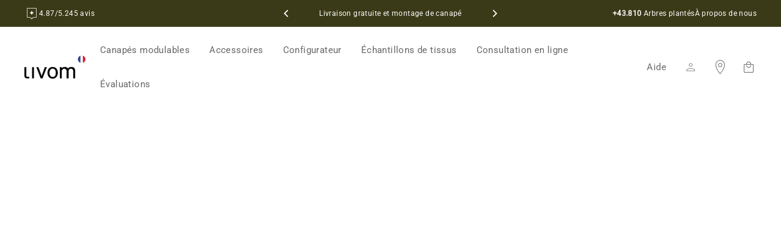

--- FILE ---
content_type: text/html; charset=utf-8
request_url: https://livom.fr/collections/config-harvey
body_size: 52850
content:
<!doctype html>


<html
  class="no-js"
  lang="fr-FR"
  dir="ltr"
  data-template="collection.configurator"
  data-store="livom-de"
>
  <head><link rel="preconnect" href="https://script.livom.fr" />
<link rel="preload" as="script" href="https://script.livom.fr/tracifyv2.js?csid=b4d5ff1a-636c-41ed-828d-e008a798e16b">
<script async crossorigin fetchpriority="high" src="/cdn/shopifycloud/importmap-polyfill/es-modules-shim.2.4.0.js"></script>
<script async src="https://script.livom.fr/tracifyv2.js?csid=b4d5ff1a-636c-41ed-828d-e008a798e16b"></script>





<style>
  html {
    padding-bottom: 0px!important; 
  }

</style>
  <script async src="https://ga.jspm.io/npm:es-module-shims@1.6.2/dist/es-module-shims.js"></script>

<script type="importmap">
  {
    "imports": {
      "three": "https:\/\/cdn.skypack.dev\/three@0.146.0",
      "three/examples/jsm/": "https:\/\/cdn.skypack.dev\/three@0.146.0\/examples\/jsm\/",
      "three/examplesUn/jsm/": "https://cdn.jsdelivr.net/npm/three@0.153.0/examples/jsm/",
      "three/examples153/jsm/": "https://cdn.jsdelivr.net/npm/three@0.153.0/examples/jsm/",
      "three/examples153/jsm/shaders/FXAAShader": "https://cdn.shopify.com/s/files/1/0518/0525/7881/files/FXAAShader2.js?v=1742459439",
      "three/examples153/jsm/postprocessing/Pass": "https://cdn.jsdelivr.net/npm/three@0.153.0/examples/jsm/postprocessing/Pass.js",
      "livom-configurator-definitions": "https:\/\/livom.fr\/cdn\/shop\/t\/7\/assets\/livom-configurator-definitions.js?v=46977503618425232411745221908",
      "livom-configurator-utilities": "https:\/\/livom.fr\/cdn\/shop\/t\/7\/assets\/livom-configurator-utilities.js?v=48953783209885855351745221908",
      "cursor-tools": "https:\/\/livom.fr\/cdn\/shop\/t\/7\/assets\/cursor-tools.js?v=154305323164007637951745221909",
      "three/examples/jsm/exporters/USDZExporter": "https:\/\/livom.fr\/cdn\/shop\/t\/7\/assets\/USDZExporter.js?v=81557260129224980921745221906",
      "three/examples/jsm/lib/fflate": "https:\/\/livom.fr\/cdn\/shop\/t\/7\/assets\/fflate.module.js?v=50355781679315951091745221908"
    }
  }
</script>
  
  
  
  
  <script>
    window.Shopify = window.Shopify || {}
    Shopify.moneyFormat = "€{{amount_with_comma_separator}}";
    function setRootVariables(){
      document.querySelector(':root').style.setProperty('--vh', window.innerHeight/100 + 'px');
      document.querySelector(':root').style.setProperty('--vw', window.innerWidth/100 + 'px');
    }
    setRootVariables()
    window.addEventListener('resize', ()=>{
      setRootVariables()
    })
  </script>


<meta charset="utf-8">
    <meta http-equiv="X-UA-Compatible" content="IE=edge">
    <meta name="viewport" content="width=device-width,initial-scale=1">
    <meta name="theme-color" content="#3A3A18">
    <link rel="canonical" href="https://livom.fr/collections/config-harvey">
    <link rel="preconnect" href="https://cdn.shopify.com">
    <link rel="preconnect" href="https://fonts.shopifycdn.com">
    <link rel="dns-prefetch" href="https://productreviews.shopifycdn.com">
    <link rel="dns-prefetch" href="https://ajax.googleapis.com">
    <link rel="dns-prefetch" href="https://maps.googleapis.com">
    <link rel="dns-prefetch" href="https://maps.gstatic.com">
    <meta name="p:domain_verify" content="bc2167675d1df08bd455a8a83fff947a">
    <meta name="google-site-verification" content="dbdtCqlucxlL7vHzERG1zYLrCiV4GFU1qmny5jZBlqg">

    <!-- START Google tag (gtag.js) -->
    <script async defer src="https://www.googletagmanager.com/gtag/js?id=AW-352554560"></script>
    <script>
      window.dataLayer = window.dataLayer || [];
      function gtag() {
        dataLayer.push(arguments);
      }
      gtag('js', new Date());

      gtag('config', 'AW-352554560');
    </script>
    <!-- END Google tag (gtag.js) --><link rel="shortcut icon" href="//livom.fr/cdn/shop/files/Livom_Logo_11_Black_1f3c00d3-70cf-45aa-ac0f-aff3f4b61c96_32x32.png?v=1744009532" type="image/png"><title>Harvey
&ndash; Livom FR
</title>

    
<meta property="og:site_name" content="Livom FR">
  <meta property="og:url" content="https://livom.fr/collections/config-harvey">
  <meta property="og:title" content="Harvey">
  <meta property="og:type" content="website">
  <meta property="og:description" content="Découvre les canapés modulaires de Livom® avec garantie de confort. Fabriqué en Europe de manière durable et de haute qualité - 100 jours d'essai gratuit"><meta property="og:image" content="http://livom.fr/cdn/shop/files/LI-2000-0001-0009_ec715f0b-6349-4054-9cea-42eb15f4a89f_1200x630.png?v=1744015528"><meta property="og:image" content="http://livom.fr/cdn/shop/files/LI-2000-0001-0008_ebf26ebd-4b0c-48a3-a9fa-0e81fb3ba9ae_1200x630.png?v=1744015522"><meta property="og:image" content="http://livom.fr/cdn/shop/files/LI-2000-0001-0007_af33287e-2f5a-44d5-b4ec-cec6d0f37b07_1200x630.png?v=1744015532">
  <meta property="og:image:secure_url" content="https://livom.fr/cdn/shop/files/LI-2000-0001-0009_ec715f0b-6349-4054-9cea-42eb15f4a89f_1200x630.png?v=1744015528"><meta property="og:image:secure_url" content="https://livom.fr/cdn/shop/files/LI-2000-0001-0008_ebf26ebd-4b0c-48a3-a9fa-0e81fb3ba9ae_1200x630.png?v=1744015522"><meta property="og:image:secure_url" content="https://livom.fr/cdn/shop/files/LI-2000-0001-0007_af33287e-2f5a-44d5-b4ec-cec6d0f37b07_1200x630.png?v=1744015532">
  <meta name="twitter:site" content="@LivomCH">
  <meta name="twitter:card" content="summary_large_image">
  <meta name="twitter:title" content="Harvey">
  <meta name="twitter:description" content="Découvre les canapés modulaires de Livom® avec garantie de confort. Fabriqué en Europe de manière durable et de haute qualité - 100 jours d'essai gratuit">
<meta name="google-site-verification" content="oWK3yvVGx0GAFa-VHVxsN27yHTlE-YZWbh5o_ttPbbo">
    <meta name="google-site-verification" content="jQYR5eHa_ISCRzltUJ8Po4yE8vw3jyx32BAYy33WJps">
    <meta name="google-site-verification" content="axfC6Smm0RW4rCmQH2jzGPTfEaYdQrp7tnfDcnZtqLg">
    <meta name="google-site-verification" content="U5Q3LOFyj_J0bZXZ4ZVrtdUlm8A0Z2p8UzbRDmAbHWk">
    <meta name="google-site-verification" content="9Ri0RnAKxXyn0SQS2-hHKBPvaXerAnp9Ni3LO6Bkbms">
    <meta name="facebook-domain-verification" content="z65v6yf4eq8ijwi8ugxdhwbvizro3i">
    <script>window.performance && window.performance.mark && window.performance.mark('shopify.content_for_header.start');</script><meta id="shopify-digital-wallet" name="shopify-digital-wallet" content="/60850831602/digital_wallets/dialog">
<meta name="shopify-checkout-api-token" content="9b8108d939bb642d610ec38ca12856d4">
<meta id="in-context-paypal-metadata" data-shop-id="60850831602" data-venmo-supported="false" data-environment="production" data-locale="fr_FR" data-paypal-v4="true" data-currency="EUR">
<link rel="alternate" type="application/atom+xml" title="Feed" href="/collections/config-harvey.atom" />
<link rel="alternate" type="application/json+oembed" href="https://livom.fr/collections/config-harvey.oembed">
<script async="async" src="/checkouts/internal/preloads.js?locale=fr-FR"></script>
<link rel="preconnect" href="https://shop.app" crossorigin="anonymous">
<script async="async" src="https://shop.app/checkouts/internal/preloads.js?locale=fr-FR&shop_id=60850831602" crossorigin="anonymous"></script>
<script id="apple-pay-shop-capabilities" type="application/json">{"shopId":60850831602,"countryCode":"CH","currencyCode":"EUR","merchantCapabilities":["supports3DS"],"merchantId":"gid:\/\/shopify\/Shop\/60850831602","merchantName":"Livom FR","requiredBillingContactFields":["postalAddress","email","phone"],"requiredShippingContactFields":["postalAddress","email","phone"],"shippingType":"shipping","supportedNetworks":["visa","masterCard","amex"],"total":{"type":"pending","label":"Livom FR","amount":"1.00"},"shopifyPaymentsEnabled":true,"supportsSubscriptions":true}</script>
<script id="shopify-features" type="application/json">{"accessToken":"9b8108d939bb642d610ec38ca12856d4","betas":["rich-media-storefront-analytics"],"domain":"livom.fr","predictiveSearch":true,"shopId":60850831602,"locale":"fr"}</script>
<script>var Shopify = Shopify || {};
Shopify.shop = "livomfr.myshopify.com";
Shopify.locale = "fr";
Shopify.currency = {"active":"EUR","rate":"1.0"};
Shopify.country = "FR";
Shopify.theme = {"name":"livom-france\/main","id":178790007153,"schema_name":"Uplifts | Streamline","schema_version":"4.4.1","theme_store_id":null,"role":"main"};
Shopify.theme.handle = "null";
Shopify.theme.style = {"id":null,"handle":null};
Shopify.cdnHost = "livom.fr/cdn";
Shopify.routes = Shopify.routes || {};
Shopify.routes.root = "/";</script>
<script type="module">!function(o){(o.Shopify=o.Shopify||{}).modules=!0}(window);</script>
<script>!function(o){function n(){var o=[];function n(){o.push(Array.prototype.slice.apply(arguments))}return n.q=o,n}var t=o.Shopify=o.Shopify||{};t.loadFeatures=n(),t.autoloadFeatures=n()}(window);</script>
<script>
  window.ShopifyPay = window.ShopifyPay || {};
  window.ShopifyPay.apiHost = "shop.app\/pay";
  window.ShopifyPay.redirectState = null;
</script>
<script id="shop-js-analytics" type="application/json">{"pageType":"collection"}</script>
<script defer="defer" async type="module" src="//livom.fr/cdn/shopifycloud/shop-js/modules/v2/client.init-shop-cart-sync_BcDpqI9l.fr.esm.js"></script>
<script defer="defer" async type="module" src="//livom.fr/cdn/shopifycloud/shop-js/modules/v2/chunk.common_a1Rf5Dlz.esm.js"></script>
<script defer="defer" async type="module" src="//livom.fr/cdn/shopifycloud/shop-js/modules/v2/chunk.modal_Djra7sW9.esm.js"></script>
<script type="module">
  await import("//livom.fr/cdn/shopifycloud/shop-js/modules/v2/client.init-shop-cart-sync_BcDpqI9l.fr.esm.js");
await import("//livom.fr/cdn/shopifycloud/shop-js/modules/v2/chunk.common_a1Rf5Dlz.esm.js");
await import("//livom.fr/cdn/shopifycloud/shop-js/modules/v2/chunk.modal_Djra7sW9.esm.js");

  window.Shopify.SignInWithShop?.initShopCartSync?.({"fedCMEnabled":true,"windoidEnabled":true});

</script>
<script>
  window.Shopify = window.Shopify || {};
  if (!window.Shopify.featureAssets) window.Shopify.featureAssets = {};
  window.Shopify.featureAssets['shop-js'] = {"shop-cart-sync":["modules/v2/client.shop-cart-sync_BLrx53Hf.fr.esm.js","modules/v2/chunk.common_a1Rf5Dlz.esm.js","modules/v2/chunk.modal_Djra7sW9.esm.js"],"init-fed-cm":["modules/v2/client.init-fed-cm_C8SUwJ8U.fr.esm.js","modules/v2/chunk.common_a1Rf5Dlz.esm.js","modules/v2/chunk.modal_Djra7sW9.esm.js"],"shop-cash-offers":["modules/v2/client.shop-cash-offers_BBp_MjBM.fr.esm.js","modules/v2/chunk.common_a1Rf5Dlz.esm.js","modules/v2/chunk.modal_Djra7sW9.esm.js"],"shop-login-button":["modules/v2/client.shop-login-button_Dw6kG_iO.fr.esm.js","modules/v2/chunk.common_a1Rf5Dlz.esm.js","modules/v2/chunk.modal_Djra7sW9.esm.js"],"pay-button":["modules/v2/client.pay-button_BJDaAh68.fr.esm.js","modules/v2/chunk.common_a1Rf5Dlz.esm.js","modules/v2/chunk.modal_Djra7sW9.esm.js"],"shop-button":["modules/v2/client.shop-button_DBWL94V3.fr.esm.js","modules/v2/chunk.common_a1Rf5Dlz.esm.js","modules/v2/chunk.modal_Djra7sW9.esm.js"],"avatar":["modules/v2/client.avatar_BTnouDA3.fr.esm.js"],"init-windoid":["modules/v2/client.init-windoid_77FSIiws.fr.esm.js","modules/v2/chunk.common_a1Rf5Dlz.esm.js","modules/v2/chunk.modal_Djra7sW9.esm.js"],"init-shop-for-new-customer-accounts":["modules/v2/client.init-shop-for-new-customer-accounts_QoC3RJm9.fr.esm.js","modules/v2/client.shop-login-button_Dw6kG_iO.fr.esm.js","modules/v2/chunk.common_a1Rf5Dlz.esm.js","modules/v2/chunk.modal_Djra7sW9.esm.js"],"init-shop-email-lookup-coordinator":["modules/v2/client.init-shop-email-lookup-coordinator_D4ioGzPw.fr.esm.js","modules/v2/chunk.common_a1Rf5Dlz.esm.js","modules/v2/chunk.modal_Djra7sW9.esm.js"],"init-shop-cart-sync":["modules/v2/client.init-shop-cart-sync_BcDpqI9l.fr.esm.js","modules/v2/chunk.common_a1Rf5Dlz.esm.js","modules/v2/chunk.modal_Djra7sW9.esm.js"],"shop-toast-manager":["modules/v2/client.shop-toast-manager_B-eIbpHW.fr.esm.js","modules/v2/chunk.common_a1Rf5Dlz.esm.js","modules/v2/chunk.modal_Djra7sW9.esm.js"],"init-customer-accounts":["modules/v2/client.init-customer-accounts_BcBSUbIK.fr.esm.js","modules/v2/client.shop-login-button_Dw6kG_iO.fr.esm.js","modules/v2/chunk.common_a1Rf5Dlz.esm.js","modules/v2/chunk.modal_Djra7sW9.esm.js"],"init-customer-accounts-sign-up":["modules/v2/client.init-customer-accounts-sign-up_DvG__VHD.fr.esm.js","modules/v2/client.shop-login-button_Dw6kG_iO.fr.esm.js","modules/v2/chunk.common_a1Rf5Dlz.esm.js","modules/v2/chunk.modal_Djra7sW9.esm.js"],"shop-follow-button":["modules/v2/client.shop-follow-button_Dnx6fDH9.fr.esm.js","modules/v2/chunk.common_a1Rf5Dlz.esm.js","modules/v2/chunk.modal_Djra7sW9.esm.js"],"checkout-modal":["modules/v2/client.checkout-modal_BDH3MUqJ.fr.esm.js","modules/v2/chunk.common_a1Rf5Dlz.esm.js","modules/v2/chunk.modal_Djra7sW9.esm.js"],"shop-login":["modules/v2/client.shop-login_CV9Paj8R.fr.esm.js","modules/v2/chunk.common_a1Rf5Dlz.esm.js","modules/v2/chunk.modal_Djra7sW9.esm.js"],"lead-capture":["modules/v2/client.lead-capture_DGQOTB4e.fr.esm.js","modules/v2/chunk.common_a1Rf5Dlz.esm.js","modules/v2/chunk.modal_Djra7sW9.esm.js"],"payment-terms":["modules/v2/client.payment-terms_BQYK7nq4.fr.esm.js","modules/v2/chunk.common_a1Rf5Dlz.esm.js","modules/v2/chunk.modal_Djra7sW9.esm.js"]};
</script>
<script id="__st">var __st={"a":60850831602,"offset":3600,"reqid":"39c77882-6afa-44f9-8abc-b401547ec34b-1769190803","pageurl":"livom.fr\/collections\/config-harvey","u":"a342a30cfa7b","p":"collection","rtyp":"collection","rid":620712722801};</script>
<script>window.ShopifyPaypalV4VisibilityTracking = true;</script>
<script id="captcha-bootstrap">!function(){'use strict';const t='contact',e='account',n='new_comment',o=[[t,t],['blogs',n],['comments',n],[t,'customer']],c=[[e,'customer_login'],[e,'guest_login'],[e,'recover_customer_password'],[e,'create_customer']],r=t=>t.map((([t,e])=>`form[action*='/${t}']:not([data-nocaptcha='true']) input[name='form_type'][value='${e}']`)).join(','),a=t=>()=>t?[...document.querySelectorAll(t)].map((t=>t.form)):[];function s(){const t=[...o],e=r(t);return a(e)}const i='password',u='form_key',d=['recaptcha-v3-token','g-recaptcha-response','h-captcha-response',i],f=()=>{try{return window.sessionStorage}catch{return}},m='__shopify_v',_=t=>t.elements[u];function p(t,e,n=!1){try{const o=window.sessionStorage,c=JSON.parse(o.getItem(e)),{data:r}=function(t){const{data:e,action:n}=t;return t[m]||n?{data:e,action:n}:{data:t,action:n}}(c);for(const[e,n]of Object.entries(r))t.elements[e]&&(t.elements[e].value=n);n&&o.removeItem(e)}catch(o){console.error('form repopulation failed',{error:o})}}const l='form_type',E='cptcha';function T(t){t.dataset[E]=!0}const w=window,h=w.document,L='Shopify',v='ce_forms',y='captcha';let A=!1;((t,e)=>{const n=(g='f06e6c50-85a8-45c8-87d0-21a2b65856fe',I='https://cdn.shopify.com/shopifycloud/storefront-forms-hcaptcha/ce_storefront_forms_captcha_hcaptcha.v1.5.2.iife.js',D={infoText:'Protégé par hCaptcha',privacyText:'Confidentialité',termsText:'Conditions'},(t,e,n)=>{const o=w[L][v],c=o.bindForm;if(c)return c(t,g,e,D).then(n);var r;o.q.push([[t,g,e,D],n]),r=I,A||(h.body.append(Object.assign(h.createElement('script'),{id:'captcha-provider',async:!0,src:r})),A=!0)});var g,I,D;w[L]=w[L]||{},w[L][v]=w[L][v]||{},w[L][v].q=[],w[L][y]=w[L][y]||{},w[L][y].protect=function(t,e){n(t,void 0,e),T(t)},Object.freeze(w[L][y]),function(t,e,n,w,h,L){const[v,y,A,g]=function(t,e,n){const i=e?o:[],u=t?c:[],d=[...i,...u],f=r(d),m=r(i),_=r(d.filter((([t,e])=>n.includes(e))));return[a(f),a(m),a(_),s()]}(w,h,L),I=t=>{const e=t.target;return e instanceof HTMLFormElement?e:e&&e.form},D=t=>v().includes(t);t.addEventListener('submit',(t=>{const e=I(t);if(!e)return;const n=D(e)&&!e.dataset.hcaptchaBound&&!e.dataset.recaptchaBound,o=_(e),c=g().includes(e)&&(!o||!o.value);(n||c)&&t.preventDefault(),c&&!n&&(function(t){try{if(!f())return;!function(t){const e=f();if(!e)return;const n=_(t);if(!n)return;const o=n.value;o&&e.removeItem(o)}(t);const e=Array.from(Array(32),(()=>Math.random().toString(36)[2])).join('');!function(t,e){_(t)||t.append(Object.assign(document.createElement('input'),{type:'hidden',name:u})),t.elements[u].value=e}(t,e),function(t,e){const n=f();if(!n)return;const o=[...t.querySelectorAll(`input[type='${i}']`)].map((({name:t})=>t)),c=[...d,...o],r={};for(const[a,s]of new FormData(t).entries())c.includes(a)||(r[a]=s);n.setItem(e,JSON.stringify({[m]:1,action:t.action,data:r}))}(t,e)}catch(e){console.error('failed to persist form',e)}}(e),e.submit())}));const S=(t,e)=>{t&&!t.dataset[E]&&(n(t,e.some((e=>e===t))),T(t))};for(const o of['focusin','change'])t.addEventListener(o,(t=>{const e=I(t);D(e)&&S(e,y())}));const B=e.get('form_key'),M=e.get(l),P=B&&M;t.addEventListener('DOMContentLoaded',(()=>{const t=y();if(P)for(const e of t)e.elements[l].value===M&&p(e,B);[...new Set([...A(),...v().filter((t=>'true'===t.dataset.shopifyCaptcha))])].forEach((e=>S(e,t)))}))}(h,new URLSearchParams(w.location.search),n,t,e,['guest_login'])})(!0,!0)}();</script>
<script integrity="sha256-4kQ18oKyAcykRKYeNunJcIwy7WH5gtpwJnB7kiuLZ1E=" data-source-attribution="shopify.loadfeatures" defer="defer" src="//livom.fr/cdn/shopifycloud/storefront/assets/storefront/load_feature-a0a9edcb.js" crossorigin="anonymous"></script>
<script crossorigin="anonymous" defer="defer" src="//livom.fr/cdn/shopifycloud/storefront/assets/shopify_pay/storefront-65b4c6d7.js?v=20250812"></script>
<script data-source-attribution="shopify.dynamic_checkout.dynamic.init">var Shopify=Shopify||{};Shopify.PaymentButton=Shopify.PaymentButton||{isStorefrontPortableWallets:!0,init:function(){window.Shopify.PaymentButton.init=function(){};var t=document.createElement("script");t.src="https://livom.fr/cdn/shopifycloud/portable-wallets/latest/portable-wallets.fr.js",t.type="module",document.head.appendChild(t)}};
</script>
<script data-source-attribution="shopify.dynamic_checkout.buyer_consent">
  function portableWalletsHideBuyerConsent(e){var t=document.getElementById("shopify-buyer-consent"),n=document.getElementById("shopify-subscription-policy-button");t&&n&&(t.classList.add("hidden"),t.setAttribute("aria-hidden","true"),n.removeEventListener("click",e))}function portableWalletsShowBuyerConsent(e){var t=document.getElementById("shopify-buyer-consent"),n=document.getElementById("shopify-subscription-policy-button");t&&n&&(t.classList.remove("hidden"),t.removeAttribute("aria-hidden"),n.addEventListener("click",e))}window.Shopify?.PaymentButton&&(window.Shopify.PaymentButton.hideBuyerConsent=portableWalletsHideBuyerConsent,window.Shopify.PaymentButton.showBuyerConsent=portableWalletsShowBuyerConsent);
</script>
<script data-source-attribution="shopify.dynamic_checkout.cart.bootstrap">document.addEventListener("DOMContentLoaded",(function(){function t(){return document.querySelector("shopify-accelerated-checkout-cart, shopify-accelerated-checkout")}if(t())Shopify.PaymentButton.init();else{new MutationObserver((function(e,n){t()&&(Shopify.PaymentButton.init(),n.disconnect())})).observe(document.body,{childList:!0,subtree:!0})}}));
</script>
<link id="shopify-accelerated-checkout-styles" rel="stylesheet" media="screen" href="https://livom.fr/cdn/shopifycloud/portable-wallets/latest/accelerated-checkout-backwards-compat.css" crossorigin="anonymous">
<style id="shopify-accelerated-checkout-cart">
        #shopify-buyer-consent {
  margin-top: 1em;
  display: inline-block;
  width: 100%;
}

#shopify-buyer-consent.hidden {
  display: none;
}

#shopify-subscription-policy-button {
  background: none;
  border: none;
  padding: 0;
  text-decoration: underline;
  font-size: inherit;
  cursor: pointer;
}

#shopify-subscription-policy-button::before {
  box-shadow: none;
}

      </style>

<script>window.performance && window.performance.mark && window.performance.mark('shopify.content_for_header.end');</script>
    <script>
      var theme = {
        stylesheet: "//livom.fr/cdn/shop/t/7/assets/theme.css?v=182624389575389276251745221909",
        template: "collection.configurator",
        routes: {
          home: "/",
          cart: "/cart.js",
          cartPage: "/cart",
          cartAdd: "/cart/add.js",
          cartChange: "/cart/change.js"
        },
        strings: {
          addToCart: "Ajouter au panier",
          soldOut: "Épuisé",
          unavailable: "Non disponible",
          regularPrice: "Prix régulier",
          salePrice: "Prix réduit",
          inStockLabel: "En stock",
          stockLabel: "",
          willNotShipUntil: "Sera expédié après [date]",
          willBeInStockAfter: "Sera en stock à compter de [date]",
          waitingForStock: "Inventaire sur le chemin",
          cartItems: "[count] article",
          cartConfirmDelete: "Etes-vous sûr de vouloir supprimer cet élément?",
          cartTermsConfirmation: "Vous devez accepter les termes et conditions de vente pour vérifier"
        },
        settings: {
          dynamicVariantsEnable: true,
          cartType: "page",
          isCustomerTemplate: false,
          moneyFormat: "€{{amount_with_comma_separator}}",
          quickView: false,
          hoverProductGrid: true,
          themeName: 'Streamline',
          themeVersion: "4.4.1"
        }
      };

      document.documentElement.className = document.documentElement.className.replace('no-js', 'js');

      function setCookie(cname, cvalue, exdays) {
        const d = new Date();
        d.setTime(d.getTime() + (exdays * 24 * 60 * 60 * 1000));
        let expires = "expires="+d.toUTCString();
        document.cookie = cname + "=" + cvalue + ";" + expires + ";path=/";
      }

      function getCookie(cname) {
        let name = cname + "=";
        let ca = document.cookie.split(';');
        for(let i = 0; i < ca.length; i++) {
          let c = ca[i];
          while (c.charAt(0) == ' ') {
            c = c.substring(1);
          }
          if (c.indexOf(name) == 0) {
            return c.substring(name.length, c.length);
          }
        }
        return "";
      }const currentVariant = null;</script><style>:root {
    --typeHeaderPrimary: Jost;
    --typeHeaderFallback: sans-serif;
    --typeHeaderSize: 46px;
    --typeHeaderStyle: normal;
    --typeHeaderWeight: 500;
    --typeHeaderLineHeight: 1;
    --typeHeaderSpacing: 0.0em;

    --typeBasePrimary:Roboto;
    --typeBaseFallback:sans-serif;
    --typeBaseSize: 16px;
    --typeBaseWeight: 300;
    --typeBaseStyle: normal;
    --typeBaseSpacing: 0.025em;
    --typeBaseLineHeight: 1.6;

    
      --buttonRadius: 10px;
    

    --iconWeight: 5px;
    --iconLinecaps: miter;
    
    
    --discount-banner-background: #ebebe1;
    --discount-banner-color: #858b5e;
  }

  

  .hero {
    background-image: linear-gradient(100deg, #000000 40%, #212121 63%, #000000 79%);
  }

  .placeholder-content,
  .image-wrap,
  .skrim__link,
  .pswp__img--placeholder {
    background-image: linear-gradient(100deg, #ffffff 40%, #f7f7f7 63%, #ffffff 79%);
  }
</style>
<style>
  @font-face {
  font-family: Jost;
  font-weight: 500;
  font-style: normal;
  font-display: swap;
  src: url("//livom.fr/cdn/fonts/jost/jost_n5.7c8497861ffd15f4e1284cd221f14658b0e95d61.woff2") format("woff2"),
       url("//livom.fr/cdn/fonts/jost/jost_n5.fb6a06896db583cc2df5ba1b30d9c04383119dd9.woff") format("woff");
}

  
  @font-face {
  font-family: Roboto;
  font-weight: 300;
  font-style: normal;
  font-display: swap;
  src: url("//livom.fr/cdn/fonts/roboto/roboto_n3.9ac06d5955eb603264929711f38e40623ddc14db.woff2") format("woff2"),
       url("//livom.fr/cdn/fonts/roboto/roboto_n3.797df4bf78042ba6106158fcf6a8d0e116fbfdae.woff") format("woff");
}


  @font-face {
  font-family: Roboto;
  font-weight: 400;
  font-style: normal;
  font-display: swap;
  src: url("//livom.fr/cdn/fonts/roboto/roboto_n4.2019d890f07b1852f56ce63ba45b2db45d852cba.woff2") format("woff2"),
       url("//livom.fr/cdn/fonts/roboto/roboto_n4.238690e0007583582327135619c5f7971652fa9d.woff") format("woff");
}

  @font-face {
  font-family: Roboto;
  font-weight: 300;
  font-style: italic;
  font-display: swap;
  src: url("//livom.fr/cdn/fonts/roboto/roboto_i3.7ba64865c0576ce320cbaa5e1e04a91d9daa2d3a.woff2") format("woff2"),
       url("//livom.fr/cdn/fonts/roboto/roboto_i3.d974836b0cbb56a5fb4f6622c83b31968fe4c5d0.woff") format("woff");
}

  @font-face {
  font-family: Roboto;
  font-weight: 400;
  font-style: italic;
  font-display: swap;
  src: url("//livom.fr/cdn/fonts/roboto/roboto_i4.57ce898ccda22ee84f49e6b57ae302250655e2d4.woff2") format("woff2"),
       url("//livom.fr/cdn/fonts/roboto/roboto_i4.b21f3bd061cbcb83b824ae8c7671a82587b264bf.woff") format("woff");
}


  body,
  input,
  textarea,
  button,
  select {
    -webkit-font-smoothing: antialiased;
    -webkit-text-size-adjust: 100%;
    text-rendering: optimizeSpeed;
    font-family: var(--typeBasePrimary), var(--typeBaseFallback);
    font-size: calc(var(--typeBaseSize) * 0.85);
    font-weight: var(--typeBaseWeight);
    font-style: var(--typeBaseStyle);
    letter-spacing: var(--typeBaseSpacing);
    line-height: var(--typeBaseLineHeight);
  }

  @media only screen and (min-width: 769px) {
    body,
    input,
    textarea,
    button,
    select {
      font-size: var(--typeBaseSize);
    }
  }

  .page-container,
  .overscroll-loader {
    display: none;
  }

  h1, .h1,
  h3, .h3,
  h4, .h4,
  h5, .h5,
  h6, .h6,
  .section-header__title,
  .spr-header-title.spr-header-title {
    font-family: var(--typeHeaderPrimary), var(--typeHeaderFallback);
    font-weight: var(--typeHeaderWeight);
    font-style: normal;
    letter-spacing: var(--typeHeaderSpacing);
    line-height: var(--typeHeaderLineHeight);
    word-break: break-word;

    
  }

  h2, .h2 {
    font-family: var(--typeBasePrimary), var(--typeBaseFallback);
    font-weight: var(--typeBaseWeight);
    letter-spacing: var(--typeBaseSpacing);
    line-height: var(--typeBaseLineHeight);
  }

  
  @keyframes pulse-fade {
    0% {
      opacity: 0;
    }
    50% {
      opacity: 1;
    }
    100% {
      opacity: 0;
    }
  }

  .splash-screen {
    box-sizing: border-box;
    display: flex;
    position: fixed;
    left: 0;
    top: 0;
    right: 0;
    bottom: 0;
    align-items: center;
    justify-content: center;
    z-index: 10001;
    background-color: #ffffff;
  }

  .splash-screen__loader {
    max-width: 200px;
  }

  @media only screen and (min-width: 769px) {
    .splash-screen__loader {
      max-width: 400px;
    }
  }

  .splash-screen img {
    display: block;
    max-width: 100%;
    border: 0 none;
    animation: pulse-fade 0.4s infinite linear;
  }

  .loader-text {
    letter-spacing: 0.2em;
    font-size: 1.5em;
    text-transform: uppercase;
    animation: pulse-fade 0.4s infinite linear;
  }

  .loader-logo {
    display: none;
    position: fixed;
    left: 0;
    top: 0;
    right: 0;
    bottom: 0;
    align-items: center;
    justify-content: center;
    background-color: #ffffff;
    z-index: 6000;
  }

  .loader-logo__img {
    display: block;
  }

  .transition-body {
    opacity: 0;
  }

  .btn--loading span:after {
    content: "En cours de chargement";
  }
</style>
<link href="//livom.fr/cdn/shop/t/7/assets/theme.css?v=182624389575389276251745221909" rel="stylesheet" type="text/css" media="all" />
    <link href="//livom.fr/cdn/shop/t/7/assets/custom.css?v=184074434730953146471747031582" rel="stylesheet" type="text/css" media="all" />
<script src="//livom.fr/cdn/shop/t/7/assets/tinycolor.js?v=178723390017684364821745221910" defer="defer"></script><script>
      !(function (f, b, e, v, n, t, s) {
        if (f.fbq) return;
        n = f.fbq = function () {
          n.callMethod ? n.callMethod.apply(n, arguments) : n.queue.push(arguments);
        };
        if (!f._fbq) f._fbq = n;
        n.push = n;
        n.loaded = !0;
        n.version = '2.0';
        n.queue = [];
        t = b.createElement(e);
        t.async = !0;
        t.src = v;
        s = b.getElementsByTagName(e)[0];
        s.parentNode.insertBefore(t, s);
      })(window, document, 'script', 'https://connect.facebook.net/en_US/fbevents.js');
      fbq('init', '2962502607338993');
    </script>
  <!-- BEGIN app block: shopify://apps/elevar-conversion-tracking/blocks/dataLayerEmbed/bc30ab68-b15c-4311-811f-8ef485877ad6 -->



<script type="module" dynamic>
  const configUrl = "/a/elevar/static/configs/3937af54c44d6a6dac3e1c328caea64c44e9856d/config.js";
  const config = (await import(configUrl)).default;
  const scriptUrl = config.script_src_app_theme_embed;

  if (scriptUrl) {
    const { handler } = await import(scriptUrl);

    await handler(
      config,
      {
        cartData: {
  marketId: "90745307505",
  attributes:{},
  cartTotal: "0.0",
  currencyCode:"EUR",
  items: []
}
,
        user: {cartTotal: "0.0",
    currencyCode:"EUR",customer: {},
}
,
        isOnCartPage:false,
        collectionView:{
    currencyCode:"EUR",
    items: [{id:"LI-2000-0001-0009",name:"Harvey Siege 146x86",
          brand:"Livom",
          category:"configurator",
          variant:"Cord",
          price: "590.0",
          productId: "14986238329201",
          variantId: "52232076624241",
          handle:"harvey-sitz-146x86",
          compareAtPrice: "796.0",image:"\/\/livom.fr\/cdn\/shop\/files\/LI-2000-0001-0009_ec715f0b-6349-4054-9cea-42eb15f4a89f.png?v=1744015528"},{id:"LI-2000-0001-0008",name:"Harvey Siege 116x116",
          brand:"Livom",
          category:"configurator",
          variant:"Cord",
          price: "668.0",
          productId: "14986238132593",
          variantId: "52232076296561",
          handle:"harvey-sitz-116x116",
          compareAtPrice: "899.0",image:"\/\/livom.fr\/cdn\/shop\/files\/LI-2000-0001-0008_ebf26ebd-4b0c-48a3-a9fa-0e81fb3ba9ae.png?v=1744015522"},{id:"LI-2000-0001-0007",name:"Harvey Siege 116x86",
          brand:"Livom",
          category:"configurator",
          variant:"Cord",
          price: "552.0",
          productId: "14986238460273",
          variantId: "52232076853617",
          handle:"harvey-sitz-116x86",
          compareAtPrice: "740.0",image:"\/\/livom.fr\/cdn\/shop\/files\/LI-2000-0001-0007_af33287e-2f5a-44d5-b4ec-cec6d0f37b07.png?v=1744015532"},{id:"LI-2000-0001-0006",name:"Harvey Siege 86x86",
          brand:"Livom",
          category:"configurator",
          variant:"Cord",
          price: "423.0",
          productId: "14986238067057",
          variantId: "52232076067185",
          handle:"harvey-sitz-86x86",
          compareAtPrice: "568.0",image:"\/\/livom.fr\/cdn\/shop\/files\/LI-2000-0001-0006_872c2324-8ef9-4940-a5ca-10594094c8f4.png?v=1744015516"},{id:"LI-2000-0001-0004",name:"Harvey accoudoir 146x75",
          brand:"Livom",
          category:"configurator",
          variant:"Cord",
          price: "458.0",
          productId: "14986238001521",
          variantId: "52232075673969",
          handle:"harvey-armlehne-146x75",
          compareAtPrice: "624.0",image:"\/\/livom.fr\/cdn\/shop\/files\/LI-2000-0001-0004_439cd640-8b0a-40f9-bc50-a2ae325c07c5.png?v=1744015509"},{id:"LI-2000-0001-0005",name:"Harvey accoudoir 146x65",
          brand:"Livom",
          category:"configurator",
          variant:"Cord",
          price: "448.0",
          productId: "14986237968753",
          variantId: "52232075411825",
          handle:"harvey-armlehne-146x65",
          compareAtPrice: "606.0",image:"\/\/livom.fr\/cdn\/shop\/files\/LI-2000-0001-0005_eb25027a-2dfe-47d4-8070-51a2dba0ca89.png?v=1744015500"},{id:"LI-2000-0001-0002",name:"Harvey accoudoir 116x75",
          brand:"Livom",
          category:"configurator",
          variant:"Cord",
          price: "397.0",
          productId: "14986237935985",
          variantId: "52232075215217",
          handle:"harvey-armlehne-116x75",
          compareAtPrice: "542.0",image:"\/\/livom.fr\/cdn\/shop\/files\/LI-2000-0001-0002_cee523b9-835f-4883-a913-fd6878101c5a.png?v=1744015495"},{id:"LI-2000-0001-0003",name:"Harvey accoudoir 116x65",
          brand:"Livom",
          category:"configurator",
          variant:"Cord",
          price: "387.0",
          productId: "14986237903217",
          variantId: "52232075018609",
          handle:"harvey-armlehne-116x65",
          compareAtPrice: "525.0",image:"\/\/livom.fr\/cdn\/shop\/files\/LI-2000-0001-0003_224c02e9-7575-4fcc-8114-297edc0546a3.png?v=1744015488"},{id:"LI-2000-0001-0000",name:"Harvey accoudoir 86x75",
          brand:"Livom",
          category:"configurator",
          variant:"Cord",
          price: "335.0",
          productId: "14986237870449",
          variantId: "52232074822001",
          handle:"harvey-armlehne-86x75",
          compareAtPrice: "456.0",image:"\/\/livom.fr\/cdn\/shop\/files\/LI-2000-0001-0000_35ca8c12-8f15-426d-b373-76fbe8c6d4a3.png?v=1744015481"},{id:"LI-2000-0001-0001",name:"Harvey accoudoir 86x65",
          brand:"Livom",
          category:"configurator",
          variant:"Cord",
          price: "323.0",
          productId: "14986237837681",
          variantId: "52232074625393",
          handle:"harvey-armlehne-86x65",
          compareAtPrice: "439.0",image:"\/\/livom.fr\/cdn\/shop\/files\/LI-2000-0001-0001_0e39521f-3a80-42b5-b8e9-6954dbd1d9d1.png?v=1744015475"},{id:"LI-2000-0001-0018",name:"Harvey coussin P3 50x50cm",
          brand:"Livom",
          category:"configurator",
          variant:"Cord",
          price: "95.0",
          productId: "14986238591345",
          variantId: "52232077640049",
          handle:"harvey-kissen-p4",
          compareAtPrice: "119.0",image:"\/\/livom.fr\/cdn\/shop\/files\/LI-2010-0001-0013_61dd87ba-ffc8-40cf-aeee-4322fee231ad.png?v=1744015547"},{id:"LI-2000-0001-0017",name:"Harvey Coussin P4 70x70cm",
          brand:"Livom",
          category:"configurator",
          variant:"Cord",
          price: "135.0",
          productId: "14986238558577",
          variantId: "52232077377905",
          handle:"harvey-kissen-p3",
          compareAtPrice: "175.0",image:"\/\/livom.fr\/cdn\/shop\/files\/LI-2010-0001-0012_7f44f44a-815e-43f5-acec-a465e14ae0e9.png?v=1744015543"},{id:"LI-2000-0001-0015",name:"Harvey coussin P1 24x75cm",
          brand:"Livom",
          category:"configurator",
          variant:"Cord",
          price: "70.0",
          productId: "14986238034289",
          variantId: "52232075870577",
          handle:"harvey-kissen-p1",
          compareAtPrice: "94.0",image:"\/\/livom.fr\/cdn\/shop\/files\/LI-2000-0001-0015_28fbf32f-e27d-471e-bd8d-fd209bca4f7f.png?v=1744015513"},{id:"LI-2000-0001-0014",name:"Harvey Table 86x86",
          brand:"Livom",
          category:"configurator",
          variant:"Cord",
          price: "75.0",
          productId: "14986238951793",
          variantId: "52232083833201",
          handle:"harvey-tisch-86x86",
          compareAtPrice: "1570.0",image:"\/\/livom.fr\/cdn\/shop\/files\/LI-2000-0001-0014_644b2198-ccd9-4d1b-9309-a9644bb7d859.png?v=1744015600"},{id:"LI-2000-0001-0013",name:"Harvey Table 116x30",
          brand:"Livom",
          category:"configurator",
          variant:"Cord",
          price: "75.0",
          productId: "14986239082865",
          variantId: "52232084193649",
          handle:"harvey-tisch-116x30",
          compareAtPrice: "1190.0",image:"\/\/livom.fr\/cdn\/shop\/files\/LI-2000-0001-0013_b35fa3d1-553e-4565-9044-fd115f2a96c0.png?v=1744015606"},{id:"LI-2000-0001-0016",name:"Harvey Coussin P2 48x75cm",
          brand:"Livom",
          category:"configurator",
          variant:"Cord",
          price: "110.0",
          productId: "14986238525809",
          variantId: "52232077148529",
          handle:"harvey-kissen-p2",
          compareAtPrice: "144.0",image:"\/\/livom.fr\/cdn\/shop\/files\/LI-2000-0001-0016_1bbab302-f20c-4e37-8d51-22372cb4da3b.png?v=1744015537"},{id:"LI-2000-0001-0019",name:"Harvey coussin P5 100x100cm",
          brand:"Livom",
          category:"configurator",
          variant:"Cord",
          price: "220.0",
          productId: "14986245144945",
          variantId: "52232125940081",
          handle:"harvey-kissen-p5",
          compareAtPrice: "275.0",image:"\/\/livom.fr\/cdn\/shop\/files\/LI-2010-0001-0015_c3d995d6-c36e-43a4-b736-0c17eebe2a8d.png?v=1744015972"},{id:"LI-2000-0001-0020",name:"Harvey Table 116x30 (dunkel)",
          brand:"Livom",
          category:"configurator",
          variant:"Cord",
          price: "595.0",
          productId: "15064011178353",
          variantId: "55612703506801",
          handle:"harvey-table-116x30-dunkel",
          compareAtPrice: "1190.0",image:"\/\/livom.fr\/cdn\/shop\/files\/LI-2000-0001-0013_b35fa3d1-553e-4565-9044-fd115f2a96c0.png?v=1744015606"},{id:"LI-2000-0001-0021",name:"Harvey Table 86x86 (dunkel)",
          brand:"Livom",
          category:"configurator",
          variant:"Cord",
          price: "785.0",
          productId: "15064013472113",
          variantId: "55612726903153",
          handle:"harvey-table-86x86-dunkel",
          compareAtPrice: "1570.0",image:"\/\/livom.fr\/cdn\/shop\/files\/LI-2000-0001-0014_644b2198-ccd9-4d1b-9309-a9644bb7d859.png?v=1744015600"},{id:"LI-2120-0000-0000-0001",name:"Harvey Kissenset 1",
          brand:"Livom",
          category:"configurator",
          variant:"Cord",
          price: "210.0",
          productId: "15276590498161",
          variantId: "62517735162225",
          handle:"harvey-kissenset-1",
          compareAtPrice: "420.0",image:"\/\/livom.fr\/cdn\/shop\/files\/Bundle_1.png?v=1764175535"},{id:"LI-2120-0000-0000-0002",name:"Harvey Kissenset 2",
          brand:"Livom",
          category:"configurator",
          variant:"Cord",
          price: "320.0",
          productId: "15276590530929",
          variantId: "62517735326065",
          handle:"harvey-kissenset-2",
          compareAtPrice: "640.0",image:"\/\/livom.fr\/cdn\/shop\/files\/Bundle_2.png?v=1764175535"},{id:"LI-2120-0000-0000-0003",name:"Harvey Kissenset 3",
          brand:"Livom",
          category:"configurator",
          variant:"Cord",
          price: "420.0",
          productId: "15276590629233",
          variantId: "62517735522673",
          handle:"harvey-kissenset-3",
          compareAtPrice: "840.0",image:"\/\/livom.fr\/cdn\/shop\/files\/Bundle_3.png?v=1764175535"},{id:"LI-2120-0000-0000-0004",name:"Harvey Kissenset 4",
          brand:"Livom",
          category:"configurator",
          variant:"Cord",
          price: "550.0",
          productId: "15276590662001",
          variantId: "62517736604017",
          handle:"harvey-kissenset-4",
          compareAtPrice: "1100.0",image:"\/\/livom.fr\/cdn\/shop\/files\/Bundle_4.png?v=1764175535"},{id:"LI-2120-0000-0000-0005",name:"Harvey Kissenset 5",
          brand:"Livom",
          category:"configurator",
          variant:"Cord",
          price: "350.0",
          productId: "15276590727537",
          variantId: "62517736767857",
          handle:"harvey-kissenset-5",
          compareAtPrice: "700.0",image:"\/\/livom.fr\/cdn\/shop\/files\/Bundle_5.png?v=1764175558"},{id:"LI-2000-0001-0023",name:"Harvey Armlehne 56x75",
          brand:"Livom",
          category:"configurator",
          variant:"Cord",
          price: "284.0",
          productId: "15312872964465",
          variantId: "62642690982257",
          handle:"harvey-armlehne-56x75",
          compareAtPrice: "383.0",image:"\/\/livom.fr\/cdn\/shop\/files\/56x75_48568223-2210-4f3e-a8f9-938fc38a5527.png?v=1763026107"},{id:"LI-2000-0001-0025",name:"Harvey Sitz 116x56",
          brand:"Livom",
          category:"configurator",
          variant:"Cord",
          price: "458.0",
          productId: "15312872997233",
          variantId: "62642691146097",
          handle:"harvey-sitz-116x56",
          compareAtPrice: "611.0",image:"\/\/livom.fr\/cdn\/shop\/files\/116x56_0e8c6918-75a9-4e30-be91-cfc58056f95e.png?v=1763026107"},{id:"LI-2000-0001-0022",name:"Harvey Armlehne 56x65",
          brand:"Livom",
          category:"configurator",
          variant:"Cord",
          price: "294.0",
          productId: "15312873062769",
          variantId: "62642691473777",
          handle:"harvey-armlehne-56x65",
          compareAtPrice: "396.0",image:"\/\/livom.fr\/cdn\/shop\/files\/56x65_f8646a0f-f1aa-4a7c-9060-0c0ae529636a.png?v=1763026107"},{id:"LI-2000-0001-0024",name:"Harvey Sitz 86x56",
          brand:"Livom",
          category:"configurator",
          variant:"Cord",
          price: "381.0",
          productId: "15312873030001",
          variantId: "62642691309937",
          handle:"harvey-sitz-86x56",
          compareAtPrice: "512.0",image:"\/\/livom.fr\/cdn\/shop\/files\/86x56_d6395510-256c-4a46-bb0e-654781b74c20.png?v=1763026107"},{id:"B-LI-2000-0001-0022",name:"Stoffbezug - Harvey Armlehne 56x65",
          brand:"Livom",
          category:"configurator",
          variant:"Cord",
          price: "418.0",
          productId: "15312873652593",
          variantId: "62642692194673",
          handle:"stoffbezug-armlehne-56x65",
          compareAtPrice: "992.0",image:"\/\/livom.fr\/cdn\/shop\/files\/56x65_4287e146-b3bd-4467-861b-a6d3aa5562f5.png?v=1763026125"},{id:"B-LI-2000-0001-0023",name:"Stoffbezug - Harvey Armlehne 56x75",
          brand:"Livom",
          category:"configurator",
          variant:"Cord",
          price: "418.0",
          productId: "15312873685361",
          variantId: "62642692358513",
          handle:"stoffbezug-harvey-armlehne-56x75",
          compareAtPrice: "992.0",image:"\/\/livom.fr\/cdn\/shop\/files\/56x75_6cbecd66-65b7-4f8f-9a86-126df47f3a62.png?v=1763026125"},{id:"B-LI-2000-0001-0024",name:"Stoffbezug - Harvey Sitz 86x56",
          brand:"Livom",
          category:"configurator",
          variant:"Cord",
          price: "44.0",
          productId: "15312873750897",
          variantId: "62642692555121",
          handle:"stoffbezug-harvey-sitz-86x56",
          compareAtPrice: "92.0",image:"\/\/livom.fr\/cdn\/shop\/files\/86x56_67c95d85-f54a-40b1-acce-e38075f18bfd.png?v=1763026126"},{id:"B-LI-2000-0001-0025",name:"Stoffbezug - Harvey Sitz 116x56",
          brand:"Livom",
          category:"configurator",
          variant:"Cord",
          price: "51.0",
          productId: "15312873783665",
          variantId: "62642692718961",
          handle:"stoffbezug-harvey-sitz-116x56",
          compareAtPrice: "106.0",image:"\/\/livom.fr\/cdn\/shop\/files\/116x56_f1e1cf66-b023-4bef-8949-e280cfbb93c1.png?v=1763026126"},{id:"LI-2000-0001-0027",name:"Harvey Kissen P8 96x48",
          brand:"Livom",
          category:"configurator",
          variant:"Cord",
          price: "119.0",
          productId: "15312874406257",
          variantId: "62642693800305",
          handle:"harvey-kissen-p8-96x48",
          compareAtPrice: "903.0",image:"\/\/livom.fr\/cdn\/shop\/files\/P8_68432f4a-6922-46a5-976e-12487411ab39.png?v=1763026134"},{id:"B-LI-2000-0001-0026",name:"Stoffbezug - Harvey Kissen P7 72x48",
          brand:"Livom",
          category:"configurator",
          variant:"Cord",
          price: "388.0",
          productId: "15312874373489",
          variantId: "62642693636465",
          handle:"stoffbezug-harvey-kissen-p7-72x48",
          compareAtPrice: "903.0",image:"\/\/livom.fr\/cdn\/shop\/files\/P7_9cb96b2b-115e-4126-839d-3473aa22d530.png?v=1763026134"},{id:"LI-2000-0001-0026",name:"Harvey Kissen P7 72x48",
          brand:"Livom",
          category:"configurator",
          variant:"Cord",
          price: "388.0",
          productId: "15312874471793",
          variantId: "62642693996913",
          handle:"harvey-kissen-p7-72x48",
          compareAtPrice: "903.0",image:"\/\/livom.fr\/cdn\/shop\/files\/P7_a1f14ce9-0ea7-4e56-84fb-bcf365413d04.png?v=1763026135"},{id:"B-LI-2000-0001-0027",name:"Stoffbezug - Harvey Kissen P8 96x48",
          brand:"Livom",
          category:"configurator",
          variant:"Cord",
          price: "388.0",
          productId: "15312874504561",
          variantId: "62642694160753",
          handle:"stoffbezug-harvey-kissen-p8-96x48",
          compareAtPrice: "903.0",image:"\/\/livom.fr\/cdn\/shop\/files\/P8_898eb9c1-8ae8-440c-af8e-273a8c6f486d.png?v=1763026135"},{id:"LI-2000-0001-0028",name:"Cloudy-Sitzkissen 86x86",
          brand:"Livom",
          category:"configurator",
          variant:"Cord",
          price: "99.0",
          productId: "15312874963313",
          variantId: "62642694652273",
          handle:"cloudy-sitzkissen-86x86",
          compareAtPrice: "198.0",image:"\/\/livom.fr\/cdn\/shop\/files\/Topper_86x86_5a89813f-965b-4b71-9793-99534cae9295.png?v=1763026150"},{id:"B-LI-2000-0001-0029",name:"Stoffbezug - Cloudy-Sitzkissen 116x86",
          brand:"Livom",
          category:"configurator",
          variant:"Cord",
          price: "64.0",
          productId: "15312874996081",
          variantId: "62642694816113",
          handle:"stoffbezug-cloudy-sitzkissen-116x86",
          compareAtPrice: "138.0",image:"\/\/livom.fr\/cdn\/shop\/files\/Topper_116x86_bd9244f2-c1c3-4a48-a918-4f1909ddbb07.png?v=1763026151"},{id:"LI-2000-0001-0029",name:"Cloudy-Sitzkissen 116x86",
          brand:"Livom",
          category:"configurator",
          variant:"Cord",
          price: "120.0",
          productId: "15312875094385",
          variantId: "62642695143793",
          handle:"cloudy-sitzkissen-116x86",
          compareAtPrice: "250.0",image:"\/\/livom.fr\/cdn\/shop\/files\/Topper_116x86_917ca68c-1b6a-4dae-865c-e8b0c80961db.png?v=1763026152"},{id:"B-LI-2000-0001-0028",name:"Stoffbezug - Cloudy-Sitzkissen 86x86",
          brand:"Livom",
          category:"configurator",
          variant:"Cord",
          price: "53.0",
          productId: "15312875061617",
          variantId: "62642694979953",
          handle:"stoffbezug-cloudy-sitzkissen-86x86",
          compareAtPrice: "115.0",image:"\/\/livom.fr\/cdn\/shop\/files\/Topper_86x86_8d38ba53-1e59-44ef-8eb1-a232789e978b.png?v=1763026152"},{id:"B-LI-2000-0001-0030",name:"Stoffbezug - Cloudy-Sitzkissen 116x116",
          brand:"Livom",
          category:"configurator",
          variant:"Cord",
          price: "69.0",
          productId: "15312875553137",
          variantId: "62642695700849",
          handle:"stoffbezug-cloudy-sitzkissen-116x116",
          compareAtPrice: "147.0",image:"\/\/livom.fr\/cdn\/shop\/files\/Topper_116x116_a6d12f4f-620f-4d78-b855-86c20b253d72.png?v=1763026167"},{id:"LI-2000-0001-0030",name:"Cloudy-Sitzkissen 116x116",
          brand:"Livom",
          category:"configurator",
          variant:"Cord",
          price: "139.0",
          productId: "15312875585905",
          variantId: "62642695864689",
          handle:"cloudy-sitzkissen-116x116",
          compareAtPrice: "290.0",image:"\/\/livom.fr\/cdn\/shop\/files\/Topper_116x116_b73aabff-ed56-4c37-b018-1a3f759518ea.png?v=1763026167"},{id:"LI-2000-0001-0031",name:"Cloudy-Sitzkissen 146x86",
          brand:"Livom",
          category:"configurator",
          variant:"Cord",
          price: "139.0",
          productId: "15312875618673",
          variantId: "62642696028529",
          handle:"cloudy-sitzkissen-146x86",
          compareAtPrice: "290.0",image:"\/\/livom.fr\/cdn\/shop\/files\/Topper_146x86_560e6468-e405-4811-ba77-478d72f31087.png?v=1763026168"},{id:"B-LI-2000-0001-0031",name:"Stoffbezug - Cloudy-Sitzkissen 146x86",
          brand:"Livom",
          category:"configurator",
          variant:"Cord",
          price: "74.0",
          productId: "15312875684209",
          variantId: "62642696225137",
          handle:"stoffbezug-cloudy-sitzkissen-146x86",
          compareAtPrice: "161.0",image:"\/\/livom.fr\/cdn\/shop\/files\/Topper_146x86_1277b58e-a9ca-448e-b303-060a52788e5e.png?v=1763026169"},{id:"LI-2000-0001-0032",name:"Harvey Kissen P6 35x35cm",
          brand:"Livom",
          category:"configurator",
          variant:"Cord",
          price: "55.0",
          productId: "15345167729009",
          variantId: "62745140167025",
          handle:"harvey-kissen-p6-35x35",
          compareAtPrice: "75.0",image:"\/\/livom.fr\/cdn\/shop\/files\/Picture_conf_pillow_35x35_51160aec-2ede-45a8-859d-2ee087a14eb2.png?v=1764580218"},{id:"B-LI-2000-0001-0032",name:"Stoffbezug-Harvey Kissen P6 35x35cm",
          brand:"Livom",
          category:"configurator",
          variant:"Cord",
          price: "30.0",
          productId: "15345167761777",
          variantId: "62745140003185",
          handle:"stoffbezug-harvey-kissen-p6-35x35",
          compareAtPrice: "41.0",image:"\/\/livom.fr\/cdn\/shop\/files\/Picture_conf_pillow_35x35_edf19dfc-69f2-4267-87af-2312d772920c.png?v=1764580219"},]
  },
        searchResultsView:null,
        productView:null,
        checkoutComplete: null
      }
    );
  }
</script>


<!-- END app block --><!-- BEGIN app block: shopify://apps/judge-me-reviews/blocks/judgeme_core/61ccd3b1-a9f2-4160-9fe9-4fec8413e5d8 --><!-- Start of Judge.me Core -->






<link rel="dns-prefetch" href="https://cdnwidget.judge.me">
<link rel="dns-prefetch" href="https://cdn.judge.me">
<link rel="dns-prefetch" href="https://cdn1.judge.me">
<link rel="dns-prefetch" href="https://api.judge.me">

<script data-cfasync='false' class='jdgm-settings-script'>window.jdgmSettings={"pagination":5,"disable_web_reviews":false,"badge_no_review_text":"Aucun avis","badge_n_reviews_text":"{{ average_rating_1_decimal }} ({{ n }})","badge_star_color":"#4A4A4A","hide_badge_preview_if_no_reviews":true,"badge_hide_text":false,"enforce_center_preview_badge":false,"widget_title":"Avis Clients","widget_open_form_text":"Écrire un avis","widget_close_form_text":"Annuler l'avis","widget_refresh_page_text":"Actualiser la page","widget_summary_text":"Basé sur {{ number_of_reviews }} avis","widget_no_review_text":"Soyez le premier à écrire un avis","widget_name_field_text":"Nom d'affichage","widget_verified_name_field_text":"Nom vérifié (public)","widget_name_placeholder_text":"Nom d'affichage","widget_required_field_error_text":"Ce champ est obligatoire.","widget_email_field_text":"Adresse email","widget_verified_email_field_text":"Email vérifié (privé, ne peut pas être modifié)","widget_email_placeholder_text":"Votre adresse email","widget_email_field_error_text":"Veuillez entrer une adresse email valide.","widget_rating_field_text":"Évaluation","widget_review_title_field_text":"Titre de l'avis","widget_review_title_placeholder_text":"Donnez un titre à votre avis","widget_review_body_field_text":"Contenu de l'avis","widget_review_body_placeholder_text":"Commencez à écrire ici...","widget_pictures_field_text":"Photo/Vidéo (facultatif)","widget_submit_review_text":"Soumettre l'avis","widget_submit_verified_review_text":"Soumettre un avis vérifié","widget_submit_success_msg_with_auto_publish":"Merci ! Veuillez actualiser la page dans quelques instants pour voir votre avis. Vous pouvez supprimer ou modifier votre avis en vous connectant à \u003ca href='https://judge.me/login' target='_blank' rel='nofollow noopener'\u003eJudge.me\u003c/a\u003e","widget_submit_success_msg_no_auto_publish":"Merci ! Votre avis sera publié dès qu'il sera approuvé par l'administrateur de la boutique. Vous pouvez supprimer ou modifier votre avis en vous connectant à \u003ca href='https://judge.me/login' target='_blank' rel='nofollow noopener'\u003eJudge.me\u003c/a\u003e","widget_show_default_reviews_out_of_total_text":"Affichage de {{ n_reviews_shown }} sur {{ n_reviews }} avis.","widget_show_all_link_text":"Tout afficher","widget_show_less_link_text":"Afficher moins","widget_author_said_text":"{{ reviewer_name }} a dit :","widget_days_text":"il y a {{ n }} jour/jours","widget_weeks_text":"il y a {{ n }} semaine/semaines","widget_months_text":"il y a {{ n }} mois","widget_years_text":"il y a {{ n }} an/ans","widget_yesterday_text":"Hier","widget_today_text":"Aujourd'hui","widget_replied_text":"\u003e\u003e {{ shop_name }} a répondu :","widget_read_more_text":"Lire plus","widget_reviewer_name_as_initial":"","widget_rating_filter_color":"#FBCD0A","widget_rating_filter_see_all_text":"Voir tous les avis","widget_sorting_most_recent_text":"Plus récents","widget_sorting_highest_rating_text":"Meilleures notes","widget_sorting_lowest_rating_text":"Notes les plus basses","widget_sorting_with_pictures_text":"Uniquement les photos","widget_sorting_most_helpful_text":"Plus utiles","widget_open_question_form_text":"Poser une question","widget_reviews_subtab_text":"Avis","widget_questions_subtab_text":"Questions","widget_question_label_text":"Question","widget_answer_label_text":"Réponse","widget_question_placeholder_text":"Écrivez votre question ici","widget_submit_question_text":"Soumettre la question","widget_question_submit_success_text":"Merci pour votre question ! Nous vous notifierons dès qu'elle aura une réponse.","widget_star_color":"#4A4A4A","verified_badge_text":"Vérifié","verified_badge_bg_color":"","verified_badge_text_color":"","verified_badge_placement":"left-of-reviewer-name","widget_review_max_height":"","widget_hide_border":true,"widget_social_share":false,"widget_thumb":false,"widget_review_location_show":false,"widget_location_format":"","all_reviews_include_out_of_store_products":true,"all_reviews_out_of_store_text":".","all_reviews_pagination":100,"all_reviews_product_name_prefix_text":"à propos de","enable_review_pictures":true,"enable_question_anwser":false,"widget_theme":"leex","review_date_format":"mm/dd/yyyy","default_sort_method":"pictures-first","widget_product_reviews_subtab_text":"Avis Produits","widget_shop_reviews_subtab_text":"Avis Boutique","widget_other_products_reviews_text":"Avis pour d'autres produits","widget_store_reviews_subtab_text":"Avis de la boutique","widget_no_store_reviews_text":"Cette boutique n'a pas encore reçu d'avis","widget_web_restriction_product_reviews_text":"Ce produit n'a pas encore reçu d'avis","widget_no_items_text":"Aucun élément trouvé","widget_show_more_text":"Afficher plus","widget_write_a_store_review_text":"Écrire un avis sur la boutique","widget_other_languages_heading":"Avis dans d'autres langues","widget_translate_review_text":"Traduire l'avis en {{ language }}","widget_translating_review_text":"Traduction en cours...","widget_show_original_translation_text":"Afficher l'original ({{ language }})","widget_translate_review_failed_text":"Impossible de traduire cet avis.","widget_translate_review_retry_text":"Réessayer","widget_translate_review_try_again_later_text":"Réessayez plus tard","show_product_url_for_grouped_product":false,"widget_sorting_pictures_first_text":"Photos en premier","show_pictures_on_all_rev_page_mobile":false,"show_pictures_on_all_rev_page_desktop":false,"floating_tab_hide_mobile_install_preference":false,"floating_tab_button_name":"★ Avis","floating_tab_title":"Laissons nos clients parler pour nous","floating_tab_button_color":"","floating_tab_button_background_color":"","floating_tab_url":"","floating_tab_url_enabled":false,"floating_tab_tab_style":"text","all_reviews_text_badge_text":"Les clients nous notent {{ shop.metafields.judgeme.all_reviews_rating | round: 1 }}/5 basé sur {{ shop.metafields.judgeme.all_reviews_count }} avis.","all_reviews_text_badge_text_branded_style":"{{ shop.metafields.judgeme.all_reviews_rating | round: 1 }} sur 5 étoiles basé sur {{ shop.metafields.judgeme.all_reviews_count }} avis","is_all_reviews_text_badge_a_link":false,"show_stars_for_all_reviews_text_badge":false,"all_reviews_text_badge_url":"","all_reviews_text_style":"text","all_reviews_text_color_style":"judgeme_brand_color","all_reviews_text_color":"#108474","all_reviews_text_show_jm_brand":true,"featured_carousel_show_header":true,"featured_carousel_title":"Laissons nos clients parler pour nous","testimonials_carousel_title":"Les clients nous disent","videos_carousel_title":"Histoire de clients réels","cards_carousel_title":"Les clients nous disent","featured_carousel_count_text":"sur {{ n }} avis","featured_carousel_add_link_to_all_reviews_page":false,"featured_carousel_url":"","featured_carousel_show_images":true,"featured_carousel_autoslide_interval":5,"featured_carousel_arrows_on_the_sides":false,"featured_carousel_height":250,"featured_carousel_width":80,"featured_carousel_image_size":0,"featured_carousel_image_height":250,"featured_carousel_arrow_color":"#eeeeee","verified_count_badge_style":"vintage","verified_count_badge_orientation":"horizontal","verified_count_badge_color_style":"judgeme_brand_color","verified_count_badge_color":"#108474","is_verified_count_badge_a_link":false,"verified_count_badge_url":"","verified_count_badge_show_jm_brand":true,"widget_rating_preset_default":5,"widget_first_sub_tab":"product-reviews","widget_show_histogram":true,"widget_histogram_use_custom_color":true,"widget_pagination_use_custom_color":false,"widget_star_use_custom_color":true,"widget_verified_badge_use_custom_color":false,"widget_write_review_use_custom_color":false,"picture_reminder_submit_button":"Upload Pictures","enable_review_videos":true,"mute_video_by_default":false,"widget_sorting_videos_first_text":"Vidéos en premier","widget_review_pending_text":"En attente","featured_carousel_items_for_large_screen":3,"social_share_options_order":"Facebook,Twitter","remove_microdata_snippet":true,"disable_json_ld":false,"enable_json_ld_products":false,"preview_badge_show_question_text":false,"preview_badge_no_question_text":"Aucune question","preview_badge_n_question_text":"{{ number_of_questions }} question/questions","qa_badge_show_icon":false,"qa_badge_position":"same-row","remove_judgeme_branding":true,"widget_add_search_bar":false,"widget_search_bar_placeholder":"Recherche","widget_sorting_verified_only_text":"Vérifiés uniquement","featured_carousel_theme":"default","featured_carousel_show_rating":true,"featured_carousel_show_title":true,"featured_carousel_show_body":true,"featured_carousel_show_date":false,"featured_carousel_show_reviewer":true,"featured_carousel_show_product":false,"featured_carousel_header_background_color":"#108474","featured_carousel_header_text_color":"#ffffff","featured_carousel_name_product_separator":"reviewed","featured_carousel_full_star_background":"#108474","featured_carousel_empty_star_background":"#dadada","featured_carousel_vertical_theme_background":"#f9fafb","featured_carousel_verified_badge_enable":false,"featured_carousel_verified_badge_color":"#108474","featured_carousel_border_style":"round","featured_carousel_review_line_length_limit":3,"featured_carousel_more_reviews_button_text":"Lire plus d'avis","featured_carousel_view_product_button_text":"Voir le produit","all_reviews_page_load_reviews_on":"scroll","all_reviews_page_load_more_text":"Charger plus d'avis","disable_fb_tab_reviews":false,"enable_ajax_cdn_cache":false,"widget_advanced_speed_features":5,"widget_public_name_text":"affiché publiquement comme","default_reviewer_name":"John Smith","default_reviewer_name_has_non_latin":true,"widget_reviewer_anonymous":"Anonyme","medals_widget_title":"Médailles d'avis Judge.me","medals_widget_background_color":"#f9fafb","medals_widget_position":"footer_all_pages","medals_widget_border_color":"#f9fafb","medals_widget_verified_text_position":"left","medals_widget_use_monochromatic_version":false,"medals_widget_elements_color":"#108474","show_reviewer_avatar":false,"widget_invalid_yt_video_url_error_text":"Pas une URL de vidéo YouTube","widget_max_length_field_error_text":"Veuillez ne pas dépasser {0} caractères.","widget_show_country_flag":false,"widget_show_collected_via_shop_app":true,"widget_verified_by_shop_badge_style":"light","widget_verified_by_shop_text":"Vérifié par la boutique","widget_show_photo_gallery":false,"widget_load_with_code_splitting":true,"widget_ugc_install_preference":false,"widget_ugc_title":"Fait par nous, partagé par vous","widget_ugc_subtitle":"Taguez-nous pour voir votre photo mise en avant sur notre page","widget_ugc_arrows_color":"#ffffff","widget_ugc_primary_button_text":"Acheter maintenant","widget_ugc_primary_button_background_color":"#108474","widget_ugc_primary_button_text_color":"#ffffff","widget_ugc_primary_button_border_width":"0","widget_ugc_primary_button_border_style":"none","widget_ugc_primary_button_border_color":"#108474","widget_ugc_primary_button_border_radius":"25","widget_ugc_secondary_button_text":"Charger plus","widget_ugc_secondary_button_background_color":"#ffffff","widget_ugc_secondary_button_text_color":"#108474","widget_ugc_secondary_button_border_width":"2","widget_ugc_secondary_button_border_style":"solid","widget_ugc_secondary_button_border_color":"#108474","widget_ugc_secondary_button_border_radius":"25","widget_ugc_reviews_button_text":"Voir les avis","widget_ugc_reviews_button_background_color":"#ffffff","widget_ugc_reviews_button_text_color":"#108474","widget_ugc_reviews_button_border_width":"2","widget_ugc_reviews_button_border_style":"solid","widget_ugc_reviews_button_border_color":"#108474","widget_ugc_reviews_button_border_radius":"25","widget_ugc_reviews_button_link_to":"judgeme-reviews-page","widget_ugc_show_post_date":true,"widget_ugc_max_width":"800","widget_rating_metafield_value_type":true,"widget_primary_color":"#4A4A4A","widget_enable_secondary_color":false,"widget_secondary_color":"#edf5f5","widget_summary_average_rating_text":"{{ average_rating }} sur 5","widget_media_grid_title":"Photos \u0026 vidéos clients","widget_media_grid_see_more_text":"Voir plus","widget_round_style":false,"widget_show_product_medals":true,"widget_verified_by_judgeme_text":"Vérifié par Judge.me","widget_show_store_medals":false,"widget_verified_by_judgeme_text_in_store_medals":"Vérifié par Judge.me","widget_media_field_exceed_quantity_message":"Désolé, nous ne pouvons accepter que {{ max_media }} pour un avis.","widget_media_field_exceed_limit_message":"{{ file_name }} est trop volumineux, veuillez sélectionner un {{ media_type }} de moins de {{ size_limit }}MB.","widget_review_submitted_text":"Avis soumis !","widget_question_submitted_text":"Question soumise !","widget_close_form_text_question":"Annuler","widget_write_your_answer_here_text":"Écrivez votre réponse ici","widget_enabled_branded_link":true,"widget_show_collected_by_judgeme":true,"widget_reviewer_name_color":"","widget_write_review_text_color":"","widget_write_review_bg_color":"","widget_collected_by_judgeme_text":"collecté par Judge.me","widget_pagination_type":"load_more","widget_load_more_text":"Charger plus","widget_load_more_color":"#108474","widget_full_review_text":"Avis complet","widget_read_more_reviews_text":"Lire plus d'avis","widget_read_questions_text":"Lire les questions","widget_questions_and_answers_text":"Questions \u0026 Réponses","widget_verified_by_text":"Vérifié par","widget_verified_text":"Vérifié","widget_number_of_reviews_text":"{{ number_of_reviews }} avis","widget_back_button_text":"Retour","widget_next_button_text":"Suivant","widget_custom_forms_filter_button":"Filtres","custom_forms_style":"horizontal","widget_show_review_information":false,"how_reviews_are_collected":"Comment les avis sont-ils collectés ?","widget_show_review_keywords":false,"widget_gdpr_statement":"Comment nous utilisons vos données : Nous vous contacterons uniquement à propos de l'avis que vous avez laissé, et seulement si nécessaire. En soumettant votre avis, vous acceptez les \u003ca href='https://judge.me/terms' target='_blank' rel='nofollow noopener'\u003econditions\u003c/a\u003e, la \u003ca href='https://judge.me/privacy' target='_blank' rel='nofollow noopener'\u003epolitique de confidentialité\u003c/a\u003e et les \u003ca href='https://judge.me/content-policy' target='_blank' rel='nofollow noopener'\u003epolitiques de contenu\u003c/a\u003e de Judge.me.","widget_multilingual_sorting_enabled":false,"widget_translate_review_content_enabled":false,"widget_translate_review_content_method":"manual","popup_widget_review_selection":"automatically_with_pictures","popup_widget_round_border_style":true,"popup_widget_show_title":true,"popup_widget_show_body":true,"popup_widget_show_reviewer":false,"popup_widget_show_product":true,"popup_widget_show_pictures":true,"popup_widget_use_review_picture":true,"popup_widget_show_on_home_page":true,"popup_widget_show_on_product_page":true,"popup_widget_show_on_collection_page":true,"popup_widget_show_on_cart_page":true,"popup_widget_position":"bottom_left","popup_widget_first_review_delay":5,"popup_widget_duration":5,"popup_widget_interval":5,"popup_widget_review_count":5,"popup_widget_hide_on_mobile":true,"review_snippet_widget_round_border_style":true,"review_snippet_widget_card_color":"#FFFFFF","review_snippet_widget_slider_arrows_background_color":"#FFFFFF","review_snippet_widget_slider_arrows_color":"#000000","review_snippet_widget_star_color":"#108474","show_product_variant":false,"all_reviews_product_variant_label_text":"Variante : ","widget_show_verified_branding":false,"widget_ai_summary_title":"Les clients disent","widget_ai_summary_disclaimer":"Résumé des avis généré par IA basé sur les avis clients récents","widget_show_ai_summary":false,"widget_show_ai_summary_bg":false,"widget_show_review_title_input":true,"redirect_reviewers_invited_via_email":"review_widget","request_store_review_after_product_review":false,"request_review_other_products_in_order":false,"review_form_color_scheme":"default","review_form_corner_style":"square","review_form_star_color":{},"review_form_text_color":"#333333","review_form_background_color":"#ffffff","review_form_field_background_color":"#fafafa","review_form_button_color":{},"review_form_button_text_color":"#ffffff","review_form_modal_overlay_color":"#000000","review_content_screen_title_text":"Comment évalueriez-vous ce produit ?","review_content_introduction_text":"Nous serions ravis que vous partagiez un peu votre expérience.","store_review_form_title_text":"Comment évalueriez-vous cette boutique ?","store_review_form_introduction_text":"Nous serions ravis que vous partagiez un peu votre expérience.","show_review_guidance_text":true,"one_star_review_guidance_text":"Mauvais","five_star_review_guidance_text":"Excellent","customer_information_screen_title_text":"À propos de vous","customer_information_introduction_text":"Veuillez nous en dire plus sur vous.","custom_questions_screen_title_text":"Votre expérience en détail","custom_questions_introduction_text":"Voici quelques questions pour nous aider à mieux comprendre votre expérience.","review_submitted_screen_title_text":"Merci pour votre avis !","review_submitted_screen_thank_you_text":"Nous le traitons et il apparaîtra bientôt dans la boutique.","review_submitted_screen_email_verification_text":"Veuillez confirmer votre email en cliquant sur le lien que nous venons de vous envoyer. Cela nous aide à maintenir des avis authentiques.","review_submitted_request_store_review_text":"Aimeriez-vous partager votre expérience d'achat avec nous ?","review_submitted_review_other_products_text":"Aimeriez-vous évaluer ces produits ?","store_review_screen_title_text":"Voulez-vous partager votre expérience de shopping avec nous ?","store_review_introduction_text":"Nous apprécions votre retour d'expérience et nous l'utilisons pour nous améliorer. Veuillez partager vos pensées ou suggestions.","reviewer_media_screen_title_picture_text":"Partager une photo","reviewer_media_introduction_picture_text":"Téléchargez une photo pour étayer votre avis.","reviewer_media_screen_title_video_text":"Partager une vidéo","reviewer_media_introduction_video_text":"Téléchargez une vidéo pour étayer votre avis.","reviewer_media_screen_title_picture_or_video_text":"Partager une photo ou une vidéo","reviewer_media_introduction_picture_or_video_text":"Téléchargez une photo ou une vidéo pour étayer votre avis.","reviewer_media_youtube_url_text":"Collez votre URL Youtube ici","advanced_settings_next_step_button_text":"Suivant","advanced_settings_close_review_button_text":"Fermer","modal_write_review_flow":false,"write_review_flow_required_text":"Obligatoire","write_review_flow_privacy_message_text":"Nous respectons votre vie privée.","write_review_flow_anonymous_text":"Avis anonyme","write_review_flow_visibility_text":"Ne sera pas visible pour les autres clients.","write_review_flow_multiple_selection_help_text":"Sélectionnez autant que vous le souhaitez","write_review_flow_single_selection_help_text":"Sélectionnez une option","write_review_flow_required_field_error_text":"Ce champ est obligatoire","write_review_flow_invalid_email_error_text":"Veuillez saisir une adresse email valide","write_review_flow_max_length_error_text":"Max. {{ max_length }} caractères.","write_review_flow_media_upload_text":"\u003cb\u003eCliquez pour télécharger\u003c/b\u003e ou glissez-déposez","write_review_flow_gdpr_statement":"Nous vous contacterons uniquement au sujet de votre avis si nécessaire. En soumettant votre avis, vous acceptez nos \u003ca href='https://judge.me/terms' target='_blank' rel='nofollow noopener'\u003econditions d'utilisation\u003c/a\u003e et notre \u003ca href='https://judge.me/privacy' target='_blank' rel='nofollow noopener'\u003epolitique de confidentialité\u003c/a\u003e.","rating_only_reviews_enabled":false,"show_negative_reviews_help_screen":false,"new_review_flow_help_screen_rating_threshold":3,"negative_review_resolution_screen_title_text":"Dites-nous plus","negative_review_resolution_text":"Votre expérience est importante pour nous. S'il y a eu des problèmes avec votre achat, nous sommes là pour vous aider. N'hésitez pas à nous contacter, nous aimerions avoir l'opportunité de corriger les choses.","negative_review_resolution_button_text":"Contactez-nous","negative_review_resolution_proceed_with_review_text":"Laisser un avis","negative_review_resolution_subject":"Problème avec l'achat de {{ shop_name }}.{{ order_name }}","preview_badge_collection_page_install_status":false,"widget_review_custom_css":"","preview_badge_custom_css":"","preview_badge_stars_count":"5-stars","featured_carousel_custom_css":"","floating_tab_custom_css":"","all_reviews_widget_custom_css":"","medals_widget_custom_css":"","verified_badge_custom_css":"","all_reviews_text_custom_css":"","transparency_badges_collected_via_store_invite":false,"transparency_badges_from_another_provider":false,"transparency_badges_collected_from_store_visitor":false,"transparency_badges_collected_by_verified_review_provider":false,"transparency_badges_earned_reward":false,"transparency_badges_collected_via_store_invite_text":"Avis collecté via l'invitation du magasin","transparency_badges_from_another_provider_text":"Avis collecté d'un autre fournisseur","transparency_badges_collected_from_store_visitor_text":"Avis collecté d'un visiteur du magasin","transparency_badges_written_in_google_text":"Avis écrit sur Google","transparency_badges_written_in_etsy_text":"Avis écrit sur Etsy","transparency_badges_written_in_shop_app_text":"Avis écrit sur Shop App","transparency_badges_earned_reward_text":"Avis a gagné une récompense pour une commande future","product_review_widget_per_page":10,"widget_store_review_label_text":"Avis de la boutique","checkout_comment_extension_title_on_product_page":"Customer Comments","checkout_comment_extension_num_latest_comment_show":5,"checkout_comment_extension_format":"name_and_timestamp","checkout_comment_customer_name":"last_initial","checkout_comment_comment_notification":true,"preview_badge_collection_page_install_preference":true,"preview_badge_home_page_install_preference":true,"preview_badge_product_page_install_preference":true,"review_widget_install_preference":"","review_carousel_install_preference":false,"floating_reviews_tab_install_preference":"none","verified_reviews_count_badge_install_preference":false,"all_reviews_text_install_preference":false,"review_widget_best_location":true,"judgeme_medals_install_preference":false,"review_widget_revamp_enabled":false,"review_widget_qna_enabled":false,"review_widget_header_theme":"minimal","review_widget_widget_title_enabled":true,"review_widget_header_text_size":"medium","review_widget_header_text_weight":"regular","review_widget_average_rating_style":"compact","review_widget_bar_chart_enabled":true,"review_widget_bar_chart_type":"numbers","review_widget_bar_chart_style":"standard","review_widget_expanded_media_gallery_enabled":false,"review_widget_reviews_section_theme":"standard","review_widget_image_style":"thumbnails","review_widget_review_image_ratio":"square","review_widget_stars_size":"medium","review_widget_verified_badge":"standard_text","review_widget_review_title_text_size":"medium","review_widget_review_text_size":"medium","review_widget_review_text_length":"medium","review_widget_number_of_columns_desktop":3,"review_widget_carousel_transition_speed":5,"review_widget_custom_questions_answers_display":"always","review_widget_button_text_color":"#FFFFFF","review_widget_text_color":"#000000","review_widget_lighter_text_color":"#7B7B7B","review_widget_corner_styling":"soft","review_widget_review_word_singular":"avis","review_widget_review_word_plural":"avis","review_widget_voting_label":"Utile?","review_widget_shop_reply_label":"Réponse de {{ shop_name }} :","review_widget_filters_title":"Filtres","qna_widget_question_word_singular":"Question","qna_widget_question_word_plural":"Questions","qna_widget_answer_reply_label":"Réponse de {{ answerer_name }} :","qna_content_screen_title_text":"Poser une question sur ce produit","qna_widget_question_required_field_error_text":"Veuillez entrer votre question.","qna_widget_flow_gdpr_statement":"Nous vous contacterons uniquement au sujet de votre question si nécessaire. En soumettant votre question, vous acceptez nos \u003ca href='https://judge.me/terms' target='_blank' rel='nofollow noopener'\u003econditions d'utilisation\u003c/a\u003e et notre \u003ca href='https://judge.me/privacy' target='_blank' rel='nofollow noopener'\u003epolitique de confidentialité\u003c/a\u003e.","qna_widget_question_submitted_text":"Merci pour votre question !","qna_widget_close_form_text_question":"Fermer","qna_widget_question_submit_success_text":"Nous vous enverrons un email lorsque nous répondrons à votre question.","all_reviews_widget_v2025_enabled":false,"all_reviews_widget_v2025_header_theme":"default","all_reviews_widget_v2025_widget_title_enabled":true,"all_reviews_widget_v2025_header_text_size":"medium","all_reviews_widget_v2025_header_text_weight":"regular","all_reviews_widget_v2025_average_rating_style":"compact","all_reviews_widget_v2025_bar_chart_enabled":true,"all_reviews_widget_v2025_bar_chart_type":"numbers","all_reviews_widget_v2025_bar_chart_style":"standard","all_reviews_widget_v2025_expanded_media_gallery_enabled":false,"all_reviews_widget_v2025_show_store_medals":true,"all_reviews_widget_v2025_show_photo_gallery":true,"all_reviews_widget_v2025_show_review_keywords":false,"all_reviews_widget_v2025_show_ai_summary":false,"all_reviews_widget_v2025_show_ai_summary_bg":false,"all_reviews_widget_v2025_add_search_bar":false,"all_reviews_widget_v2025_default_sort_method":"most-recent","all_reviews_widget_v2025_reviews_per_page":10,"all_reviews_widget_v2025_reviews_section_theme":"default","all_reviews_widget_v2025_image_style":"thumbnails","all_reviews_widget_v2025_review_image_ratio":"square","all_reviews_widget_v2025_stars_size":"medium","all_reviews_widget_v2025_verified_badge":"bold_badge","all_reviews_widget_v2025_review_title_text_size":"medium","all_reviews_widget_v2025_review_text_size":"medium","all_reviews_widget_v2025_review_text_length":"medium","all_reviews_widget_v2025_number_of_columns_desktop":3,"all_reviews_widget_v2025_carousel_transition_speed":5,"all_reviews_widget_v2025_custom_questions_answers_display":"always","all_reviews_widget_v2025_show_product_variant":false,"all_reviews_widget_v2025_show_reviewer_avatar":true,"all_reviews_widget_v2025_reviewer_name_as_initial":"","all_reviews_widget_v2025_review_location_show":false,"all_reviews_widget_v2025_location_format":"","all_reviews_widget_v2025_show_country_flag":false,"all_reviews_widget_v2025_verified_by_shop_badge_style":"light","all_reviews_widget_v2025_social_share":false,"all_reviews_widget_v2025_social_share_options_order":"Facebook,Twitter,LinkedIn,Pinterest","all_reviews_widget_v2025_pagination_type":"standard","all_reviews_widget_v2025_button_text_color":"#FFFFFF","all_reviews_widget_v2025_text_color":"#000000","all_reviews_widget_v2025_lighter_text_color":"#7B7B7B","all_reviews_widget_v2025_corner_styling":"soft","all_reviews_widget_v2025_title":"Avis clients","all_reviews_widget_v2025_ai_summary_title":"Les clients disent à propos de cette boutique","all_reviews_widget_v2025_no_review_text":"Soyez le premier à écrire un avis","platform":"shopify","branding_url":"https://app.judge.me/reviews","branding_text":"Propulsé par Judge.me","locale":"en","reply_name":"Livom FR","widget_version":"3.0","footer":true,"autopublish":true,"review_dates":false,"enable_custom_form":false,"shop_use_review_site":false,"shop_locale":"fr","enable_multi_locales_translations":false,"show_review_title_input":true,"review_verification_email_status":"always","can_be_branded":true,"reply_name_text":"Livom FR"};</script> <style class='jdgm-settings-style'>﻿.jdgm-xx{left:0}:root{--jdgm-primary-color: #4A4A4A;--jdgm-secondary-color: rgba(74,74,74,0.1);--jdgm-star-color: #4A4A4A;--jdgm-write-review-text-color: white;--jdgm-write-review-bg-color: #4A4A4A;--jdgm-paginate-color: #4A4A4A;--jdgm-border-radius: 0;--jdgm-reviewer-name-color: #4A4A4A}.jdgm-histogram__bar-content{background-color:#FBCD0A}.jdgm-rev[data-verified-buyer=true] .jdgm-rev__icon.jdgm-rev__icon:after,.jdgm-rev__buyer-badge.jdgm-rev__buyer-badge{color:white;background-color:#4A4A4A}.jdgm-review-widget--small .jdgm-gallery.jdgm-gallery .jdgm-gallery__thumbnail-link:nth-child(8) .jdgm-gallery__thumbnail-wrapper.jdgm-gallery__thumbnail-wrapper:before{content:"Voir plus"}@media only screen and (min-width: 768px){.jdgm-gallery.jdgm-gallery .jdgm-gallery__thumbnail-link:nth-child(8) .jdgm-gallery__thumbnail-wrapper.jdgm-gallery__thumbnail-wrapper:before{content:"Voir plus"}}.jdgm-preview-badge .jdgm-star.jdgm-star{color:#4A4A4A}.jdgm-prev-badge[data-average-rating='0.00']{display:none !important}.jdgm-rev .jdgm-rev__timestamp,.jdgm-quest .jdgm-rev__timestamp,.jdgm-carousel-item__timestamp{display:none !important}.jdgm-rev .jdgm-rev__icon{display:none !important}.jdgm-widget.jdgm-all-reviews-widget,.jdgm-widget .jdgm-rev-widg{border:none;padding:0}.jdgm-author-all-initials{display:none !important}.jdgm-author-last-initial{display:none !important}.jdgm-rev-widg__title{visibility:hidden}.jdgm-rev-widg__summary-text{visibility:hidden}.jdgm-prev-badge__text{visibility:hidden}.jdgm-rev__prod-link-prefix:before{content:'à propos de'}.jdgm-rev__variant-label:before{content:'Variante : '}.jdgm-rev__out-of-store-text:before{content:'.'}@media only screen and (min-width: 768px){.jdgm-rev__pics .jdgm-rev_all-rev-page-picture-separator,.jdgm-rev__pics .jdgm-rev__product-picture{display:none}}@media only screen and (max-width: 768px){.jdgm-rev__pics .jdgm-rev_all-rev-page-picture-separator,.jdgm-rev__pics .jdgm-rev__product-picture{display:none}}.jdgm-verified-count-badget[data-from-snippet="true"]{display:none !important}.jdgm-carousel-wrapper[data-from-snippet="true"]{display:none !important}.jdgm-all-reviews-text[data-from-snippet="true"]{display:none !important}.jdgm-medals-section[data-from-snippet="true"]{display:none !important}.jdgm-ugc-media-wrapper[data-from-snippet="true"]{display:none !important}.jdgm-rev__transparency-badge[data-badge-type="review_collected_via_store_invitation"]{display:none !important}.jdgm-rev__transparency-badge[data-badge-type="review_collected_from_another_provider"]{display:none !important}.jdgm-rev__transparency-badge[data-badge-type="review_collected_from_store_visitor"]{display:none !important}.jdgm-rev__transparency-badge[data-badge-type="review_written_in_etsy"]{display:none !important}.jdgm-rev__transparency-badge[data-badge-type="review_written_in_google_business"]{display:none !important}.jdgm-rev__transparency-badge[data-badge-type="review_written_in_shop_app"]{display:none !important}.jdgm-rev__transparency-badge[data-badge-type="review_earned_for_future_purchase"]{display:none !important}.jdgm-review-snippet-widget .jdgm-rev-snippet-widget__cards-container .jdgm-rev-snippet-card{border-radius:8px;background:#fff}.jdgm-review-snippet-widget .jdgm-rev-snippet-widget__cards-container .jdgm-rev-snippet-card__rev-rating .jdgm-star{color:#108474}.jdgm-review-snippet-widget .jdgm-rev-snippet-widget__prev-btn,.jdgm-review-snippet-widget .jdgm-rev-snippet-widget__next-btn{border-radius:50%;background:#fff}.jdgm-review-snippet-widget .jdgm-rev-snippet-widget__prev-btn>svg,.jdgm-review-snippet-widget .jdgm-rev-snippet-widget__next-btn>svg{fill:#000}.jdgm-full-rev-modal.rev-snippet-widget .jm-mfp-container .jm-mfp-content,.jdgm-full-rev-modal.rev-snippet-widget .jm-mfp-container .jdgm-full-rev__icon,.jdgm-full-rev-modal.rev-snippet-widget .jm-mfp-container .jdgm-full-rev__pic-img,.jdgm-full-rev-modal.rev-snippet-widget .jm-mfp-container .jdgm-full-rev__reply{border-radius:8px}.jdgm-full-rev-modal.rev-snippet-widget .jm-mfp-container .jdgm-full-rev[data-verified-buyer="true"] .jdgm-full-rev__icon::after{border-radius:8px}.jdgm-full-rev-modal.rev-snippet-widget .jm-mfp-container .jdgm-full-rev .jdgm-rev__buyer-badge{border-radius:calc( 8px / 2 )}.jdgm-full-rev-modal.rev-snippet-widget .jm-mfp-container .jdgm-full-rev .jdgm-full-rev__replier::before{content:'Livom FR'}.jdgm-full-rev-modal.rev-snippet-widget .jm-mfp-container .jdgm-full-rev .jdgm-full-rev__product-button{border-radius:calc( 8px * 6 )}
</style> <style class='jdgm-settings-style'></style> <script data-cfasync="false" type="text/javascript" async src="https://cdnwidget.judge.me/shopify_v2/leex.js" id="judgeme_widget_leex_js"></script>
<link id="judgeme_widget_leex_css" rel="stylesheet" type="text/css" media="nope!" onload="this.media='all'" href="https://cdnwidget.judge.me/widget_v3/theme/leex.css">

  
  
  
  <style class='jdgm-miracle-styles'>
  @-webkit-keyframes jdgm-spin{0%{-webkit-transform:rotate(0deg);-ms-transform:rotate(0deg);transform:rotate(0deg)}100%{-webkit-transform:rotate(359deg);-ms-transform:rotate(359deg);transform:rotate(359deg)}}@keyframes jdgm-spin{0%{-webkit-transform:rotate(0deg);-ms-transform:rotate(0deg);transform:rotate(0deg)}100%{-webkit-transform:rotate(359deg);-ms-transform:rotate(359deg);transform:rotate(359deg)}}@font-face{font-family:'JudgemeStar';src:url("[data-uri]") format("woff");font-weight:normal;font-style:normal}.jdgm-star{font-family:'JudgemeStar';display:inline !important;text-decoration:none !important;padding:0 4px 0 0 !important;margin:0 !important;font-weight:bold;opacity:1;-webkit-font-smoothing:antialiased;-moz-osx-font-smoothing:grayscale}.jdgm-star:hover{opacity:1}.jdgm-star:last-of-type{padding:0 !important}.jdgm-star.jdgm--on:before{content:"\e000"}.jdgm-star.jdgm--off:before{content:"\e001"}.jdgm-star.jdgm--half:before{content:"\e002"}.jdgm-widget *{margin:0;line-height:1.4;-webkit-box-sizing:border-box;-moz-box-sizing:border-box;box-sizing:border-box;-webkit-overflow-scrolling:touch}.jdgm-hidden{display:none !important;visibility:hidden !important}.jdgm-temp-hidden{display:none}.jdgm-spinner{width:40px;height:40px;margin:auto;border-radius:50%;border-top:2px solid #eee;border-right:2px solid #eee;border-bottom:2px solid #eee;border-left:2px solid #ccc;-webkit-animation:jdgm-spin 0.8s infinite linear;animation:jdgm-spin 0.8s infinite linear}.jdgm-spinner:empty{display:block}.jdgm-prev-badge{display:block !important}

</style>


  
  
   


<script data-cfasync='false' class='jdgm-script'>
!function(e){window.jdgm=window.jdgm||{},jdgm.CDN_HOST="https://cdnwidget.judge.me/",jdgm.CDN_HOST_ALT="https://cdn2.judge.me/cdn/widget_frontend/",jdgm.API_HOST="https://api.judge.me/",jdgm.CDN_BASE_URL="https://cdn.shopify.com/extensions/019beb2a-7cf9-7238-9765-11a892117c03/judgeme-extensions-316/assets/",
jdgm.docReady=function(d){(e.attachEvent?"complete"===e.readyState:"loading"!==e.readyState)?
setTimeout(d,0):e.addEventListener("DOMContentLoaded",d)},jdgm.loadCSS=function(d,t,o,a){
!o&&jdgm.loadCSS.requestedUrls.indexOf(d)>=0||(jdgm.loadCSS.requestedUrls.push(d),
(a=e.createElement("link")).rel="stylesheet",a.class="jdgm-stylesheet",a.media="nope!",
a.href=d,a.onload=function(){this.media="all",t&&setTimeout(t)},e.body.appendChild(a))},
jdgm.loadCSS.requestedUrls=[],jdgm.loadJS=function(e,d){var t=new XMLHttpRequest;
t.onreadystatechange=function(){4===t.readyState&&(Function(t.response)(),d&&d(t.response))},
t.open("GET",e),t.onerror=function(){if(e.indexOf(jdgm.CDN_HOST)===0&&jdgm.CDN_HOST_ALT!==jdgm.CDN_HOST){var f=e.replace(jdgm.CDN_HOST,jdgm.CDN_HOST_ALT);jdgm.loadJS(f,d)}},t.send()},jdgm.docReady((function(){(window.jdgmLoadCSS||e.querySelectorAll(
".jdgm-widget, .jdgm-all-reviews-page").length>0)&&(jdgmSettings.widget_load_with_code_splitting?
parseFloat(jdgmSettings.widget_version)>=3?jdgm.loadCSS(jdgm.CDN_HOST+"widget_v3/base.css"):
jdgm.loadCSS(jdgm.CDN_HOST+"widget/base.css"):jdgm.loadCSS(jdgm.CDN_HOST+"shopify_v2.css"),
jdgm.loadJS(jdgm.CDN_HOST+"loa"+"der.js"))}))}(document);
</script>
<noscript><link rel="stylesheet" type="text/css" media="all" href="https://cdnwidget.judge.me/shopify_v2.css"></noscript>

<!-- BEGIN app snippet: theme_fix_tags --><script>
  (function() {
    var jdgmThemeFixes = null;
    if (!jdgmThemeFixes) return;
    var thisThemeFix = jdgmThemeFixes[Shopify.theme.id];
    if (!thisThemeFix) return;

    if (thisThemeFix.html) {
      document.addEventListener("DOMContentLoaded", function() {
        var htmlDiv = document.createElement('div');
        htmlDiv.classList.add('jdgm-theme-fix-html');
        htmlDiv.innerHTML = thisThemeFix.html;
        document.body.append(htmlDiv);
      });
    };

    if (thisThemeFix.css) {
      var styleTag = document.createElement('style');
      styleTag.classList.add('jdgm-theme-fix-style');
      styleTag.innerHTML = thisThemeFix.css;
      document.head.append(styleTag);
    };

    if (thisThemeFix.js) {
      var scriptTag = document.createElement('script');
      scriptTag.classList.add('jdgm-theme-fix-script');
      scriptTag.innerHTML = thisThemeFix.js;
      document.head.append(scriptTag);
    };
  })();
</script>
<!-- END app snippet -->
<!-- End of Judge.me Core -->



<!-- END app block --><!-- BEGIN app block: shopify://apps/selecty/blocks/app-embed/a005a4a7-4aa2-4155-9c2b-0ab41acbf99c --><template id="sel-form-template">
  <div id="sel-form" style="display: none;">
    <form method="post" action="/localization" id="localization_form" accept-charset="UTF-8" class="shopify-localization-form" enctype="multipart/form-data"><input type="hidden" name="form_type" value="localization" /><input type="hidden" name="utf8" value="✓" /><input type="hidden" name="_method" value="put" /><input type="hidden" name="return_to" value="/collections/config-harvey" />
      <input type="hidden" name="country_code" value="FR">
      <input type="hidden" name="language_code" value="fr">
    </form>
  </div>
</template>


  <script>
    (function () {
      window.$selector = window.$selector || []; // Create empty queue for action (sdk) if user has not created his yet
      // Fetch geodata only for new users
      const wasRedirected = localStorage.getItem('sel-autodetect') === '1';

      if (!wasRedirected) {
        window.selectorConfigGeoData = fetch('/browsing_context_suggestions.json?source=geolocation_recommendation&country[enabled]=true&currency[enabled]=true&language[enabled]=true', {
          method: 'GET',
          mode: 'cors',
          cache: 'default',
          credentials: 'same-origin',
          headers: {
            'Content-Type': 'application/json',
            'Access-Control-Allow-Origin': '*'
          },
          redirect: 'follow',
          referrerPolicy: 'no-referrer',
        });
      }
    })()
  </script>
  <script type="application/json" id="__selectors_json">
    {
    "selectors": 
  [{"_id":"685e545eb6c05e42e1bd8abc","id":"NY607735","storeId":60850831602,"parentDomain":"livom.myshopify.com","title":"Sprachselektor CH - livom","design":{"resource":"languages","resourceList":["languages"],"type":"drop-down","theme":"basic","scheme":"basic","short":"none","search":"none","scale":100,"styles":{"general":"","extra":""},"reverse":true,"view":"icons","flagMode":"icon","colors":{"text":{"red":32,"green":34,"blue":35,"alpha":1,"filter":"invert(8%) sepia(2%) saturate(2843%) hue-rotate(204deg) brightness(99%) contrast(88%)"},"accent":{"red":32,"green":34,"blue":35,"alpha":1,"filter":"invert(10%) sepia(6%) saturate(575%) hue-rotate(155deg) brightness(92%) contrast(90%)"},"background":{"red":255,"green":255,"blue":255,"alpha":1,"filter":"invert(100%) sepia(0%) saturate(2200%) hue-rotate(91deg) brightness(112%) contrast(101%)"}},"withoutShadowRoot":false,"hideUnavailableResources":false,"typography":{"default":{"fontFamily":"Verdana","fontStyle":"normal","fontWeight":"normal","size":{"value":14,"dimension":"px"},"custom":false},"accent":{"fontFamily":"Verdana","fontStyle":"normal","fontWeight":"normal","size":{"value":14,"dimension":"px"},"custom":false}},"position":{"type":"custom","value":{"vertical":"static","horizontal":"static"}},"visibility":{"breakpoints":["xs","sm","md","lg","xl"],"params":{"logicVariant":"include","resources":[],"retainDuringSession":false},"countries":{"logicVariant":"exclude","resources":[]},"languages":{"logicVariant":"exclude","resources":[]},"urls":{"logicVariant":"include","resources":[],"allowSubpaths":false}}},"visibility":[],"status":"published","createdAt":"2025-06-27T08:20:46.782Z","updatedAt":"2025-12-03T14:14:35.680Z","__v":0,"i18n":{"original":{}}},{"_id":"685e545eb6c05e42e1bd8aab","id":"stores-resource-selector","storeId":60850831602,"parentDomain":"livom.myshopify.com","title":"Multi-stores selector","design":{"resource":"stores","resourceList":["stores"],"type":"drop-down","theme":"basic","scheme":"basic","short":"none","search":"none","styles":{"general":"","extra":""},"reverse":true,"view":"all","colors":{"text":{"red":32,"green":34,"blue":35,"alpha":1,"filter":"invert(10%) sepia(7%) saturate(451%) hue-rotate(156deg) brightness(93%) contrast(90%)"},"accent":{"red":32,"green":34,"blue":35,"alpha":1,"filter":"invert(7%) sepia(6%) saturate(770%) hue-rotate(155deg) brightness(98%) contrast(86%)"},"background":{"red":255,"green":255,"blue":255,"alpha":1,"filter":"invert(100%) sepia(98%) saturate(8%) hue-rotate(180deg) brightness(102%) contrast(101%)"}},"typography":{"default":{"fontFamily":"Verdana","fontStyle":"normal","fontWeight":"normal","size":{"value":14,"dimension":"px"}},"accent":{"fontFamily":"Verdana","fontStyle":"normal","fontWeight":"normal","size":{"value":14,"dimension":"px"}}},"position":{"type":"fixed","value":{"vertical":"bottom","horizontal":"left"}}},"visibility":[],"status":"disabled","createdAt":"2025-06-27T08:20:46.704Z","updatedAt":"2025-12-03T14:14:35.686Z","__v":0}],
    "store": 
  
    {"isBrandingStore":true,"shouldBranding":false}
  
,
    "autodetect": 
  null
,
    "autoRedirect": 
  
    {"active":true,"resource":"countries","behavior":"once","queryParams":[],"redirectToDefaultLanguage":false,"visibility":{"urls":{"logicVariant":"exclude","resources":[]},"params":{"logicVariant":"exclude","resources":[],"retainDuringSession":false},"countries":{"logicVariant":"exclude","resources":[]}}}
  
,
    "customResources": 
  [{"name":"stores","resources":[{"domain":"livomfr.myshopify.com","additionalDomains":["livom.fr"],"title":"livomfr","customImgUrl":"https://cdn.selecty.devit.software/3.0.7/assets/globe.svg","link":"https://livomfr.myshopify.com/","code":"fmoyloimmchrpsoyfvi"},{"domain":"livomit.myshopify.com","additionalDomains":["livom.it"],"title":"livomit","customImgUrl":"https://cdn.selecty.devit.software/3.0.7/assets/globe.svg","link":"https://livomit.myshopify.com/","code":"vyiohoilmoctyfmmspi"},{"domain":"livomat.myshopify.com","additionalDomains":["livom.at"],"title":"livomat","customImgUrl":"https://cdn.selecty.devit.software/3.0.7/assets/globe.svg","link":"https://livomat.myshopify.com/","code":"fomtovyomiipahylcsm"},{"domain":"livomde.myshopify.com","additionalDomains":["livom.de","livom.de","livom.es"],"title":"livomde","customImgUrl":"https://cdn.selecty.devit.software/3.0.7/assets/globe.svg","link":"https://livomde.myshopify.com/","code":"folpmyhsodmoiveimyc"},{"domain":"livom.myshopify.com","additionalDomains":["livom.ch","livom.ch"],"title":"livom","customImgUrl":"https://cdn.selecty.devit.software/3.0.7/assets/globe.svg","link":"https://livom.myshopify.com/","code":"pcyimhylimmosovof"}]}],
    "markets": [{"enabled":true,"locale":"fr","countries":["FR"],"webPresence":{"defaultLocale":"fr","alternateLocales":[],"subfolderSuffix":null,"domain":{"host":"livom.fr"}},"localCurrencies":true,"curr":{"code":"EUR"},"alternateLocales":[],"domain":{"host":"livom.fr"},"name":"France","regions":[{"code":"FR"}],"country":"FR","title":"France","host":"livom.fr"},{"enabled":true,"locale":"de","countries":["LI"],"webPresence":{"alternateLocales":["en","fr","it"],"defaultLocale":"de","subfolderSuffix":null,"domain":{"host":"livom.ch"}},"localCurrencies":true,"curr":{"code":"CHF"},"alternateLocales":["en","fr","it"],"domain":{"host":"livom.ch"},"name":"International","regions":[{"code":"LI"}],"country":"LI","title":"International","host":"livom.ch","primaryOnConnected":null,"isThirdParty":true,"isConnected":true,"link":"https://livom.ch"},{"enabled":true,"locale":"de","countries":["CH"],"webPresence":{"defaultLocale":"de","alternateLocales":["en","fr","it"],"subfolderSuffix":null,"domain":{"host":"livom.ch"}},"localCurrencies":true,"curr":{"code":"CHF"},"alternateLocales":["en","fr","it"],"domain":{"host":"livom.ch"},"name":"Schweiz","regions":[{"code":"CH"}],"country":"CH","title":"Schweiz","host":"livom.ch","primaryOnConnected":null,"isThirdParty":true,"isConnected":true,"link":"https://livom.ch"},{"enabled":true,"locale":"de","countries":["DE"],"webPresence":{"defaultLocale":"de","alternateLocales":["en"],"subfolderSuffix":null,"domain":{"host":"livom.de"}},"localCurrencies":true,"curr":{"code":"EUR"},"alternateLocales":["en"],"domain":{"host":"livom.de"},"name":"Deutschland","regions":[{"code":"DE"}],"country":"DE","title":"Deutschland","host":"livom.de","primaryOnConnected":null,"isThirdParty":true,"isConnected":true,"link":"https://livom.de"},{"enabled":true,"locale":"de","countries":["NL"],"webPresence":{"alternateLocales":["en"],"defaultLocale":"de","subfolderSuffix":null,"domain":{"host":"livom.de"}},"localCurrencies":true,"curr":{"code":"EUR"},"alternateLocales":["en"],"domain":{"host":"livom.de"},"name":"Niederlande","regions":[{"code":"NL"}],"country":"NL","title":"Niederlande","host":"livom.de","primaryOnConnected":null,"isThirdParty":true,"isConnected":true,"link":"https://livom.de"},{"enabled":true,"locale":"de","countries":["ES"],"webPresence":{"defaultLocale":"de","alternateLocales":["es"],"subfolderSuffix":null,"domain":{"host":"livom.es"}},"localCurrencies":true,"curr":{"code":"EUR"},"alternateLocales":["es"],"domain":{"host":"livom.es"},"name":"Spanien","regions":[{"code":"ES"}],"country":"ES","title":"Spanien","host":"livom.es","primaryOnConnected":null,"isThirdParty":true,"isConnected":true,"link":"https://livom.es"},{"enabled":true,"locale":"it","countries":["IT"],"webPresence":{"defaultLocale":"it","alternateLocales":[],"subfolderSuffix":null,"domain":{"host":"livom.it"}},"localCurrencies":true,"curr":{"code":"EUR"},"alternateLocales":[],"domain":{"host":"livom.it"},"name":"Italiy","regions":[{"code":"IT"}],"country":"IT","title":"Italiy","host":"livom.it","primaryOnConnected":null,"isThirdParty":true,"isConnected":true,"link":"https://livom.it"}],
    "languages": [{"country":"FR","subfolderSuffix":null,"title":"French","code":"fr","alias":"fr","endonym":"Français","primary":true,"published":true,"domain":"livom.fr","domainHosts":["livom.fr"]},{"country":"ES","subfolderSuffix":null,"title":"German","code":"de","alias":"de","endonym":"Deutsch","primary":false,"published":true,"domain":"livom.fr","label":"German","content":"German","samePathname":true,"orderId":1,"primaryOnConnected":true,"isThirdParty":true,"isConnected":true,"link":"https://livom.de"},{"country":"NL","subfolderSuffix":null,"title":"English","code":"en","alias":"en","endonym":"English","primary":false,"published":true,"domain":"livom.fr","label":"English","content":"English","samePathname":true,"orderId":0,"primaryOnConnected":false,"isThirdParty":true,"isConnected":true,"link":"https://livom.de"},{"country":"IT","subfolderSuffix":null,"title":"Italian","code":"it","alias":"it","endonym":"Italiano","primary":false,"published":true,"domain":"livom.fr","primaryOnConnected":true,"isThirdParty":true,"isConnected":true,"link":"https://livom.it"},{"code":"af","endonym":"Afrikaans","title":"Afrikaans","value":"af","label":"Afrikaans","content":"Afrikaans","exist":false,"isThirdParty":true,"link":"https://l","primary":false,"primaryOnConnected":false,"domain":"livom.fr","isConnected":true}],
    "currentMarketLanguages": [{"title":"français","code":"fr"}],
    "currencies": [{"title":"Euro","code":"EUR","symbol":"€","country":"FR","domain":"livom.fr","domainHosts":["livom.fr"]},{"title":"Swiss Franc","code":"CHF","symbol":"Fr.","country":"LI","domain":"livom.fr","primaryOnConnected":null,"isThirdParty":true,"isConnected":true,"link":"https://livom.ch"}],
    "countries": [{"code":"FR","localCurrencies":true,"currency":{"code":"EUR","enabled":false,"title":"Euro","symbol":"€"},"title":"France","primary":true,"domain":"livom.fr","domainHosts":["livom.fr"]},{"code":"LI","localCurrencies":true,"currency":{"code":"CHF","enabled":false,"title":"Swiss Franc","symbol":"Fr."},"title":"Liechtenstein","primary":true,"domain":"livom.fr","primaryOnConnected":true,"isThirdParty":true,"isConnected":true,"link":"https://livom.ch"},{"code":"CH","localCurrencies":true,"currency":{"code":"CHF","enabled":false,"title":"Swiss Franc","symbol":"Fr."},"title":"Switzerland","primary":false,"domain":"livom.fr","primaryOnConnected":false,"isThirdParty":true,"isConnected":true,"link":"https://livom.ch"},{"code":"AT","localCurrencies":true,"currency":{"code":"EUR","enabled":false,"title":"Euro","symbol":"€"},"title":"Austria","primary":true,"domain":"livom.fr","primaryOnConnected":true,"isThirdParty":true,"isConnected":true,"link":"https://livom.at"},{"code":"DE","localCurrencies":true,"currency":{"code":"EUR","enabled":false,"title":"Euro","symbol":"€"},"title":"Germany","primary":true,"domain":"livom.fr","primaryOnConnected":true,"isThirdParty":true,"isConnected":true,"link":"https://livom.de"},{"code":"NL","localCurrencies":true,"currency":{"code":"EUR","enabled":false,"title":"Euro","symbol":"€"},"title":"Netherlands","primary":false,"domain":"livom.fr","primaryOnConnected":false,"isThirdParty":true,"isConnected":true,"link":"https://livom.de"},{"code":"ES","localCurrencies":true,"currency":{"code":"EUR","enabled":false,"title":"Euro","symbol":"€"},"title":"Spain","primary":false,"domain":"livom.fr","primaryOnConnected":false,"isThirdParty":true,"isConnected":true,"link":"https://livom.de"},{"code":"IT","localCurrencies":true,"currency":{"code":"EUR","enabled":false,"title":"Euro","symbol":"€"},"title":"Italy","primary":true,"domain":"livom.fr","primaryOnConnected":true,"isThirdParty":true,"isConnected":true,"link":"https://livom.it"}],
    "currentCountry": {"title":"France","code":"FR","currency": {"title": "Euro","code": "EUR","symbol": "€"}},
    "currentLanguage": {
      "title": "français",
      "code": "fr",
      "primary": true
    },
    "currentCurrency": {
      "title": "Euro",
      "code": "EUR",
      "country":"FR",
      "symbol": "€"
    },
    "currentMarket": null,
    "shopDomain":"livom.fr",
    "shopCountry": "CH"
    }
  </script>



  <script src="https://cdn.shopify.com/extensions/019be606-adc9-7d53-9b72-9bd23b164618/starter-kit-170/assets/selectors.js" async></script>



<!-- END app block --><!-- BEGIN app block: shopify://apps/simprosys-google-shopping-feed/blocks/core_settings_block/1f0b859e-9fa6-4007-97e8-4513aff5ff3b --><!-- BEGIN: GSF App Core Tags & Scripts by Simprosys Google Shopping Feed -->









<!-- END: GSF App Core Tags & Scripts by Simprosys Google Shopping Feed -->
<!-- END app block --><!-- BEGIN app block: shopify://apps/dr-stacked-discounts/blocks/instant-load/f428e1ae-8a34-4767-8189-f8339f3ab12b --><!-- For self-installation -->
<script>(() => {const installerKey = 'docapp-discount-auto-install'; const urlParams = new URLSearchParams(window.location.search); if (urlParams.get(installerKey)) {window.sessionStorage.setItem(installerKey, JSON.stringify({integrationId: urlParams.get('docapp-integration-id'), divClass: urlParams.get('docapp-install-class'), check: urlParams.get('docapp-check')}));}})();</script>
<script>(() => {const previewKey = 'docapp-discount-test'; const urlParams = new URLSearchParams(window.location.search); if (urlParams.get(previewKey)) {window.sessionStorage.setItem(previewKey, JSON.stringify({active: true, integrationId: urlParams.get('docapp-discount-inst-test')}));}})();</script>
<script>window.discountOnCartProAppBlock = true;</script>

<!-- App speed-up -->
<script id="docapp-discount-speedup">
    (() => { if (window.discountOnCartProAppLoaded) return; let script = document.createElement('script'); script.src = "https://d9fvwtvqz2fm1.cloudfront.net/shop/js/discount-on-cart-pro.min.js?shop=livomfr.myshopify.com"; document.getElementById('docapp-discount-speedup').after(script); })();
</script>


<!-- END app block --><script src="https://cdn.shopify.com/extensions/019beb2a-7cf9-7238-9765-11a892117c03/judgeme-extensions-316/assets/loader.js" type="text/javascript" defer="defer"></script>
<link href="https://monorail-edge.shopifysvc.com" rel="dns-prefetch">
<script>(function(){if ("sendBeacon" in navigator && "performance" in window) {try {var session_token_from_headers = performance.getEntriesByType('navigation')[0].serverTiming.find(x => x.name == '_s').description;} catch {var session_token_from_headers = undefined;}var session_cookie_matches = document.cookie.match(/_shopify_s=([^;]*)/);var session_token_from_cookie = session_cookie_matches && session_cookie_matches.length === 2 ? session_cookie_matches[1] : "";var session_token = session_token_from_headers || session_token_from_cookie || "";function handle_abandonment_event(e) {var entries = performance.getEntries().filter(function(entry) {return /monorail-edge.shopifysvc.com/.test(entry.name);});if (!window.abandonment_tracked && entries.length === 0) {window.abandonment_tracked = true;var currentMs = Date.now();var navigation_start = performance.timing.navigationStart;var payload = {shop_id: 60850831602,url: window.location.href,navigation_start,duration: currentMs - navigation_start,session_token,page_type: "collection"};window.navigator.sendBeacon("https://monorail-edge.shopifysvc.com/v1/produce", JSON.stringify({schema_id: "online_store_buyer_site_abandonment/1.1",payload: payload,metadata: {event_created_at_ms: currentMs,event_sent_at_ms: currentMs}}));}}window.addEventListener('pagehide', handle_abandonment_event);}}());</script>
<script id="web-pixels-manager-setup">(function e(e,d,r,n,o){if(void 0===o&&(o={}),!Boolean(null===(a=null===(i=window.Shopify)||void 0===i?void 0:i.analytics)||void 0===a?void 0:a.replayQueue)){var i,a;window.Shopify=window.Shopify||{};var t=window.Shopify;t.analytics=t.analytics||{};var s=t.analytics;s.replayQueue=[],s.publish=function(e,d,r){return s.replayQueue.push([e,d,r]),!0};try{self.performance.mark("wpm:start")}catch(e){}var l=function(){var e={modern:/Edge?\/(1{2}[4-9]|1[2-9]\d|[2-9]\d{2}|\d{4,})\.\d+(\.\d+|)|Firefox\/(1{2}[4-9]|1[2-9]\d|[2-9]\d{2}|\d{4,})\.\d+(\.\d+|)|Chrom(ium|e)\/(9{2}|\d{3,})\.\d+(\.\d+|)|(Maci|X1{2}).+ Version\/(15\.\d+|(1[6-9]|[2-9]\d|\d{3,})\.\d+)([,.]\d+|)( \(\w+\)|)( Mobile\/\w+|) Safari\/|Chrome.+OPR\/(9{2}|\d{3,})\.\d+\.\d+|(CPU[ +]OS|iPhone[ +]OS|CPU[ +]iPhone|CPU IPhone OS|CPU iPad OS)[ +]+(15[._]\d+|(1[6-9]|[2-9]\d|\d{3,})[._]\d+)([._]\d+|)|Android:?[ /-](13[3-9]|1[4-9]\d|[2-9]\d{2}|\d{4,})(\.\d+|)(\.\d+|)|Android.+Firefox\/(13[5-9]|1[4-9]\d|[2-9]\d{2}|\d{4,})\.\d+(\.\d+|)|Android.+Chrom(ium|e)\/(13[3-9]|1[4-9]\d|[2-9]\d{2}|\d{4,})\.\d+(\.\d+|)|SamsungBrowser\/([2-9]\d|\d{3,})\.\d+/,legacy:/Edge?\/(1[6-9]|[2-9]\d|\d{3,})\.\d+(\.\d+|)|Firefox\/(5[4-9]|[6-9]\d|\d{3,})\.\d+(\.\d+|)|Chrom(ium|e)\/(5[1-9]|[6-9]\d|\d{3,})\.\d+(\.\d+|)([\d.]+$|.*Safari\/(?![\d.]+ Edge\/[\d.]+$))|(Maci|X1{2}).+ Version\/(10\.\d+|(1[1-9]|[2-9]\d|\d{3,})\.\d+)([,.]\d+|)( \(\w+\)|)( Mobile\/\w+|) Safari\/|Chrome.+OPR\/(3[89]|[4-9]\d|\d{3,})\.\d+\.\d+|(CPU[ +]OS|iPhone[ +]OS|CPU[ +]iPhone|CPU IPhone OS|CPU iPad OS)[ +]+(10[._]\d+|(1[1-9]|[2-9]\d|\d{3,})[._]\d+)([._]\d+|)|Android:?[ /-](13[3-9]|1[4-9]\d|[2-9]\d{2}|\d{4,})(\.\d+|)(\.\d+|)|Mobile Safari.+OPR\/([89]\d|\d{3,})\.\d+\.\d+|Android.+Firefox\/(13[5-9]|1[4-9]\d|[2-9]\d{2}|\d{4,})\.\d+(\.\d+|)|Android.+Chrom(ium|e)\/(13[3-9]|1[4-9]\d|[2-9]\d{2}|\d{4,})\.\d+(\.\d+|)|Android.+(UC? ?Browser|UCWEB|U3)[ /]?(15\.([5-9]|\d{2,})|(1[6-9]|[2-9]\d|\d{3,})\.\d+)\.\d+|SamsungBrowser\/(5\.\d+|([6-9]|\d{2,})\.\d+)|Android.+MQ{2}Browser\/(14(\.(9|\d{2,})|)|(1[5-9]|[2-9]\d|\d{3,})(\.\d+|))(\.\d+|)|K[Aa][Ii]OS\/(3\.\d+|([4-9]|\d{2,})\.\d+)(\.\d+|)/},d=e.modern,r=e.legacy,n=navigator.userAgent;return n.match(d)?"modern":n.match(r)?"legacy":"unknown"}(),u="modern"===l?"modern":"legacy",c=(null!=n?n:{modern:"",legacy:""})[u],f=function(e){return[e.baseUrl,"/wpm","/b",e.hashVersion,"modern"===e.buildTarget?"m":"l",".js"].join("")}({baseUrl:d,hashVersion:r,buildTarget:u}),m=function(e){var d=e.version,r=e.bundleTarget,n=e.surface,o=e.pageUrl,i=e.monorailEndpoint;return{emit:function(e){var a=e.status,t=e.errorMsg,s=(new Date).getTime(),l=JSON.stringify({metadata:{event_sent_at_ms:s},events:[{schema_id:"web_pixels_manager_load/3.1",payload:{version:d,bundle_target:r,page_url:o,status:a,surface:n,error_msg:t},metadata:{event_created_at_ms:s}}]});if(!i)return console&&console.warn&&console.warn("[Web Pixels Manager] No Monorail endpoint provided, skipping logging."),!1;try{return self.navigator.sendBeacon.bind(self.navigator)(i,l)}catch(e){}var u=new XMLHttpRequest;try{return u.open("POST",i,!0),u.setRequestHeader("Content-Type","text/plain"),u.send(l),!0}catch(e){return console&&console.warn&&console.warn("[Web Pixels Manager] Got an unhandled error while logging to Monorail."),!1}}}}({version:r,bundleTarget:l,surface:e.surface,pageUrl:self.location.href,monorailEndpoint:e.monorailEndpoint});try{o.browserTarget=l,function(e){var d=e.src,r=e.async,n=void 0===r||r,o=e.onload,i=e.onerror,a=e.sri,t=e.scriptDataAttributes,s=void 0===t?{}:t,l=document.createElement("script"),u=document.querySelector("head"),c=document.querySelector("body");if(l.async=n,l.src=d,a&&(l.integrity=a,l.crossOrigin="anonymous"),s)for(var f in s)if(Object.prototype.hasOwnProperty.call(s,f))try{l.dataset[f]=s[f]}catch(e){}if(o&&l.addEventListener("load",o),i&&l.addEventListener("error",i),u)u.appendChild(l);else{if(!c)throw new Error("Did not find a head or body element to append the script");c.appendChild(l)}}({src:f,async:!0,onload:function(){if(!function(){var e,d;return Boolean(null===(d=null===(e=window.Shopify)||void 0===e?void 0:e.analytics)||void 0===d?void 0:d.initialized)}()){var d=window.webPixelsManager.init(e)||void 0;if(d){var r=window.Shopify.analytics;r.replayQueue.forEach((function(e){var r=e[0],n=e[1],o=e[2];d.publishCustomEvent(r,n,o)})),r.replayQueue=[],r.publish=d.publishCustomEvent,r.visitor=d.visitor,r.initialized=!0}}},onerror:function(){return m.emit({status:"failed",errorMsg:"".concat(f," has failed to load")})},sri:function(e){var d=/^sha384-[A-Za-z0-9+/=]+$/;return"string"==typeof e&&d.test(e)}(c)?c:"",scriptDataAttributes:o}),m.emit({status:"loading"})}catch(e){m.emit({status:"failed",errorMsg:(null==e?void 0:e.message)||"Unknown error"})}}})({shopId: 60850831602,storefrontBaseUrl: "https://livom.fr",extensionsBaseUrl: "https://extensions.shopifycdn.com/cdn/shopifycloud/web-pixels-manager",monorailEndpoint: "https://monorail-edge.shopifysvc.com/unstable/produce_batch",surface: "storefront-renderer",enabledBetaFlags: ["2dca8a86"],webPixelsConfigList: [{"id":"1038614897","configuration":"{\"config_url\": \"\/a\/elevar\/static\/configs\/3937af54c44d6a6dac3e1c328caea64c44e9856d\/config.js\"}","eventPayloadVersion":"v1","runtimeContext":"STRICT","scriptVersion":"ab86028887ec2044af7d02b854e52653","type":"APP","apiClientId":2509311,"privacyPurposes":[],"dataSharingAdjustments":{"protectedCustomerApprovalScopes":["read_customer_address","read_customer_email","read_customer_name","read_customer_personal_data","read_customer_phone"]}},{"id":"1019642225","configuration":"{\"accountID\":\"1234\"}","eventPayloadVersion":"v1","runtimeContext":"STRICT","scriptVersion":"cc48da08b7b2a508fd870862c215ce5b","type":"APP","apiClientId":4659545,"privacyPurposes":["PREFERENCES"],"dataSharingAdjustments":{"protectedCustomerApprovalScopes":["read_customer_personal_data"]}},{"id":"1019609457","configuration":"{\"webPixelName\":\"Judge.me\"}","eventPayloadVersion":"v1","runtimeContext":"STRICT","scriptVersion":"34ad157958823915625854214640f0bf","type":"APP","apiClientId":683015,"privacyPurposes":["ANALYTICS"],"dataSharingAdjustments":{"protectedCustomerApprovalScopes":["read_customer_email","read_customer_name","read_customer_personal_data","read_customer_phone"]}},{"id":"137265521","eventPayloadVersion":"1","runtimeContext":"LAX","scriptVersion":"1","type":"CUSTOM","privacyPurposes":[],"name":"Elevar - Checkout Tracking"},{"id":"138051953","eventPayloadVersion":"1","runtimeContext":"LAX","scriptVersion":"1","type":"CUSTOM","privacyPurposes":["ANALYTICS"],"name":"Klar"},{"id":"shopify-app-pixel","configuration":"{}","eventPayloadVersion":"v1","runtimeContext":"STRICT","scriptVersion":"0450","apiClientId":"shopify-pixel","type":"APP","privacyPurposes":["ANALYTICS","MARKETING"]},{"id":"shopify-custom-pixel","eventPayloadVersion":"v1","runtimeContext":"LAX","scriptVersion":"0450","apiClientId":"shopify-pixel","type":"CUSTOM","privacyPurposes":["ANALYTICS","MARKETING"]}],isMerchantRequest: false,initData: {"shop":{"name":"Livom FR","paymentSettings":{"currencyCode":"EUR"},"myshopifyDomain":"livomfr.myshopify.com","countryCode":"CH","storefrontUrl":"https:\/\/livom.fr"},"customer":null,"cart":null,"checkout":null,"productVariants":[],"purchasingCompany":null},},"https://livom.fr/cdn","fcfee988w5aeb613cpc8e4bc33m6693e112",{"modern":"","legacy":""},{"shopId":"60850831602","storefrontBaseUrl":"https:\/\/livom.fr","extensionBaseUrl":"https:\/\/extensions.shopifycdn.com\/cdn\/shopifycloud\/web-pixels-manager","surface":"storefront-renderer","enabledBetaFlags":"[\"2dca8a86\"]","isMerchantRequest":"false","hashVersion":"fcfee988w5aeb613cpc8e4bc33m6693e112","publish":"custom","events":"[[\"page_viewed\",{}],[\"collection_viewed\",{\"collection\":{\"id\":\"620712722801\",\"title\":\"Harvey\",\"productVariants\":[{\"price\":{\"amount\":597.0,\"currencyCode\":\"EUR\"},\"product\":{\"title\":\"Harvey Siege 146x86\",\"vendor\":\"Livom\",\"id\":\"14986238329201\",\"untranslatedTitle\":\"Harvey Siege 146x86\",\"url\":\"\/products\/harvey-sitz-146x86\",\"type\":\"configurator\"},\"id\":\"52232076624241\",\"image\":{\"src\":\"\/\/livom.fr\/cdn\/shop\/files\/LI-2000-0001-0009_ec715f0b-6349-4054-9cea-42eb15f4a89f.png?v=1744015528\"},\"sku\":\"LI-2000-0001-0009\",\"title\":\"Cord\",\"untranslatedTitle\":\"Cord\"},{\"price\":{\"amount\":674.0,\"currencyCode\":\"EUR\"},\"product\":{\"title\":\"Harvey Siege 116x116\",\"vendor\":\"Livom\",\"id\":\"14986238132593\",\"untranslatedTitle\":\"Harvey Siege 116x116\",\"url\":\"\/products\/harvey-sitz-116x116\",\"type\":\"configurator\"},\"id\":\"52232076296561\",\"image\":{\"src\":\"\/\/livom.fr\/cdn\/shop\/files\/LI-2000-0001-0008_ebf26ebd-4b0c-48a3-a9fa-0e81fb3ba9ae.png?v=1744015522\"},\"sku\":\"LI-2000-0001-0008\",\"title\":\"Cord\",\"untranslatedTitle\":\"Cord\"},{\"price\":{\"amount\":555.0,\"currencyCode\":\"EUR\"},\"product\":{\"title\":\"Harvey Siege 116x86\",\"vendor\":\"Livom\",\"id\":\"14986238460273\",\"untranslatedTitle\":\"Harvey Siege 116x86\",\"url\":\"\/products\/harvey-sitz-116x86\",\"type\":\"configurator\"},\"id\":\"52232076853617\",\"image\":{\"src\":\"\/\/livom.fr\/cdn\/shop\/files\/LI-2000-0001-0007_af33287e-2f5a-44d5-b4ec-cec6d0f37b07.png?v=1744015532\"},\"sku\":\"LI-2000-0001-0007\",\"title\":\"Cord\",\"untranslatedTitle\":\"Cord\"},{\"price\":{\"amount\":426.0,\"currencyCode\":\"EUR\"},\"product\":{\"title\":\"Harvey Siege 86x86\",\"vendor\":\"Livom\",\"id\":\"14986238067057\",\"untranslatedTitle\":\"Harvey Siege 86x86\",\"url\":\"\/products\/harvey-sitz-86x86\",\"type\":\"configurator\"},\"id\":\"52232076067185\",\"image\":{\"src\":\"\/\/livom.fr\/cdn\/shop\/files\/LI-2000-0001-0006_872c2324-8ef9-4940-a5ca-10594094c8f4.png?v=1744015516\"},\"sku\":\"LI-2000-0001-0006\",\"title\":\"Cord\",\"untranslatedTitle\":\"Cord\"},{\"price\":{\"amount\":468.0,\"currencyCode\":\"EUR\"},\"product\":{\"title\":\"Harvey accoudoir 146x75\",\"vendor\":\"Livom\",\"id\":\"14986238001521\",\"untranslatedTitle\":\"Harvey accoudoir 146x75\",\"url\":\"\/products\/harvey-armlehne-146x75\",\"type\":\"configurator\"},\"id\":\"52232075673969\",\"image\":{\"src\":\"\/\/livom.fr\/cdn\/shop\/files\/LI-2000-0001-0004_439cd640-8b0a-40f9-bc50-a2ae325c07c5.png?v=1744015509\"},\"sku\":\"LI-2000-0001-0004\",\"title\":\"Cord\",\"untranslatedTitle\":\"Cord\"},{\"price\":{\"amount\":455.0,\"currencyCode\":\"EUR\"},\"product\":{\"title\":\"Harvey accoudoir 146x65\",\"vendor\":\"Livom\",\"id\":\"14986237968753\",\"untranslatedTitle\":\"Harvey accoudoir 146x65\",\"url\":\"\/products\/harvey-armlehne-146x65\",\"type\":\"configurator\"},\"id\":\"52232075411825\",\"image\":{\"src\":\"\/\/livom.fr\/cdn\/shop\/files\/LI-2000-0001-0005_eb25027a-2dfe-47d4-8070-51a2dba0ca89.png?v=1744015500\"},\"sku\":\"LI-2000-0001-0005\",\"title\":\"Cord\",\"untranslatedTitle\":\"Cord\"},{\"price\":{\"amount\":406.0,\"currencyCode\":\"EUR\"},\"product\":{\"title\":\"Harvey accoudoir 116x75\",\"vendor\":\"Livom\",\"id\":\"14986237935985\",\"untranslatedTitle\":\"Harvey accoudoir 116x75\",\"url\":\"\/products\/harvey-armlehne-116x75\",\"type\":\"configurator\"},\"id\":\"52232075215217\",\"image\":{\"src\":\"\/\/livom.fr\/cdn\/shop\/files\/LI-2000-0001-0002_cee523b9-835f-4883-a913-fd6878101c5a.png?v=1744015495\"},\"sku\":\"LI-2000-0001-0002\",\"title\":\"Cord\",\"untranslatedTitle\":\"Cord\"},{\"price\":{\"amount\":394.0,\"currencyCode\":\"EUR\"},\"product\":{\"title\":\"Harvey accoudoir 116x65\",\"vendor\":\"Livom\",\"id\":\"14986237903217\",\"untranslatedTitle\":\"Harvey accoudoir 116x65\",\"url\":\"\/products\/harvey-armlehne-116x65\",\"type\":\"configurator\"},\"id\":\"52232075018609\",\"image\":{\"src\":\"\/\/livom.fr\/cdn\/shop\/files\/LI-2000-0001-0003_224c02e9-7575-4fcc-8114-297edc0546a3.png?v=1744015488\"},\"sku\":\"LI-2000-0001-0003\",\"title\":\"Cord\",\"untranslatedTitle\":\"Cord\"},{\"price\":{\"amount\":342.0,\"currencyCode\":\"EUR\"},\"product\":{\"title\":\"Harvey accoudoir 86x75\",\"vendor\":\"Livom\",\"id\":\"14986237870449\",\"untranslatedTitle\":\"Harvey accoudoir 86x75\",\"url\":\"\/products\/harvey-armlehne-86x75\",\"type\":\"configurator\"},\"id\":\"52232074822001\",\"image\":{\"src\":\"\/\/livom.fr\/cdn\/shop\/files\/LI-2000-0001-0000_35ca8c12-8f15-426d-b373-76fbe8c6d4a3.png?v=1744015481\"},\"sku\":\"LI-2000-0001-0000\",\"title\":\"Cord\",\"untranslatedTitle\":\"Cord\"},{\"price\":{\"amount\":329.0,\"currencyCode\":\"EUR\"},\"product\":{\"title\":\"Harvey accoudoir 86x65\",\"vendor\":\"Livom\",\"id\":\"14986237837681\",\"untranslatedTitle\":\"Harvey accoudoir 86x65\",\"url\":\"\/products\/harvey-armlehne-86x65\",\"type\":\"configurator\"},\"id\":\"52232074625393\",\"image\":{\"src\":\"\/\/livom.fr\/cdn\/shop\/files\/LI-2000-0001-0001_0e39521f-3a80-42b5-b8e9-6954dbd1d9d1.png?v=1744015475\"},\"sku\":\"LI-2000-0001-0001\",\"title\":\"Cord\",\"untranslatedTitle\":\"Cord\"},{\"price\":{\"amount\":95.0,\"currencyCode\":\"EUR\"},\"product\":{\"title\":\"Harvey coussin P3 50x50cm\",\"vendor\":\"Livom\",\"id\":\"14986238591345\",\"untranslatedTitle\":\"Harvey coussin P3 50x50cm\",\"url\":\"\/products\/harvey-kissen-p4\",\"type\":\"configurator\"},\"id\":\"52232077640049\",\"image\":{\"src\":\"\/\/livom.fr\/cdn\/shop\/files\/LI-2010-0001-0013_61dd87ba-ffc8-40cf-aeee-4322fee231ad.png?v=1744015547\"},\"sku\":\"LI-2000-0001-0018\",\"title\":\"Cord\",\"untranslatedTitle\":\"Cord\"},{\"price\":{\"amount\":140.0,\"currencyCode\":\"EUR\"},\"product\":{\"title\":\"Harvey Coussin P4 70x70cm\",\"vendor\":\"Livom\",\"id\":\"14986238558577\",\"untranslatedTitle\":\"Harvey Coussin P4 70x70cm\",\"url\":\"\/products\/harvey-kissen-p3\",\"type\":\"configurator\"},\"id\":\"52232077377905\",\"image\":{\"src\":\"\/\/livom.fr\/cdn\/shop\/files\/LI-2010-0001-0012_7f44f44a-815e-43f5-acec-a465e14ae0e9.png?v=1744015543\"},\"sku\":\"LI-2000-0001-0017\",\"title\":\"Cord\",\"untranslatedTitle\":\"Cord\"},{\"price\":{\"amount\":75.0,\"currencyCode\":\"EUR\"},\"product\":{\"title\":\"Harvey coussin P1 24x75cm\",\"vendor\":\"Livom\",\"id\":\"14986238034289\",\"untranslatedTitle\":\"Harvey coussin P1 24x75cm\",\"url\":\"\/products\/harvey-kissen-p1\",\"type\":\"configurator\"},\"id\":\"52232075870577\",\"image\":{\"src\":\"\/\/livom.fr\/cdn\/shop\/files\/LI-2000-0001-0015_28fbf32f-e27d-471e-bd8d-fd209bca4f7f.png?v=1744015513\"},\"sku\":\"LI-2000-0001-0015\",\"title\":\"Cord\",\"untranslatedTitle\":\"Cord\"},{\"price\":{\"amount\":785.0,\"currencyCode\":\"EUR\"},\"product\":{\"title\":\"Harvey Table 86x86\",\"vendor\":\"Livom\",\"id\":\"14986238951793\",\"untranslatedTitle\":\"Harvey Table 86x86\",\"url\":\"\/products\/harvey-tisch-86x86\",\"type\":\"configurator\"},\"id\":\"52232083833201\",\"image\":{\"src\":\"\/\/livom.fr\/cdn\/shop\/files\/LI-2000-0001-0014_644b2198-ccd9-4d1b-9309-a9644bb7d859.png?v=1744015600\"},\"sku\":\"LI-2000-0001-0014\",\"title\":\"Cord\",\"untranslatedTitle\":\"Cord\"},{\"price\":{\"amount\":595.0,\"currencyCode\":\"EUR\"},\"product\":{\"title\":\"Harvey Table 116x30\",\"vendor\":\"Livom\",\"id\":\"14986239082865\",\"untranslatedTitle\":\"Harvey Table 116x30\",\"url\":\"\/products\/harvey-tisch-116x30\",\"type\":\"configurator\"},\"id\":\"52232084193649\",\"image\":{\"src\":\"\/\/livom.fr\/cdn\/shop\/files\/LI-2000-0001-0013_b35fa3d1-553e-4565-9044-fd115f2a96c0.png?v=1744015606\"},\"sku\":\"LI-2000-0001-0013\",\"title\":\"Cord\",\"untranslatedTitle\":\"Cord\"},{\"price\":{\"amount\":115.0,\"currencyCode\":\"EUR\"},\"product\":{\"title\":\"Harvey Coussin P2 48x75cm\",\"vendor\":\"Livom\",\"id\":\"14986238525809\",\"untranslatedTitle\":\"Harvey Coussin P2 48x75cm\",\"url\":\"\/products\/harvey-kissen-p2\",\"type\":\"configurator\"},\"id\":\"52232077148529\",\"image\":{\"src\":\"\/\/livom.fr\/cdn\/shop\/files\/LI-2000-0001-0016_1bbab302-f20c-4e37-8d51-22372cb4da3b.png?v=1744015537\"},\"sku\":\"LI-2000-0001-0016\",\"title\":\"Cord\",\"untranslatedTitle\":\"Cord\"},{\"price\":{\"amount\":220.0,\"currencyCode\":\"EUR\"},\"product\":{\"title\":\"Harvey coussin P5 100x100cm\",\"vendor\":\"Livom\",\"id\":\"14986245144945\",\"untranslatedTitle\":\"Harvey coussin P5 100x100cm\",\"url\":\"\/products\/harvey-kissen-p5\",\"type\":\"configurator\"},\"id\":\"52232125940081\",\"image\":{\"src\":\"\/\/livom.fr\/cdn\/shop\/files\/LI-2010-0001-0015_c3d995d6-c36e-43a4-b736-0c17eebe2a8d.png?v=1744015972\"},\"sku\":\"LI-2000-0001-0019\",\"title\":\"Cord\",\"untranslatedTitle\":\"Cord\"},{\"price\":{\"amount\":595.0,\"currencyCode\":\"EUR\"},\"product\":{\"title\":\"Harvey Table 116x30 (dunkel)\",\"vendor\":\"Livom\",\"id\":\"15064011178353\",\"untranslatedTitle\":\"Harvey Table 116x30 (dunkel)\",\"url\":\"\/products\/harvey-table-116x30-dunkel\",\"type\":\"configurator\"},\"id\":\"55612703506801\",\"image\":{\"src\":\"\/\/livom.fr\/cdn\/shop\/files\/LI-2000-0001-0013_b35fa3d1-553e-4565-9044-fd115f2a96c0.png?v=1744015606\"},\"sku\":\"LI-2000-0001-0020\",\"title\":\"Cord\",\"untranslatedTitle\":\"Cord\"},{\"price\":{\"amount\":785.0,\"currencyCode\":\"EUR\"},\"product\":{\"title\":\"Harvey Table 86x86 (dunkel)\",\"vendor\":\"Livom\",\"id\":\"15064013472113\",\"untranslatedTitle\":\"Harvey Table 86x86 (dunkel)\",\"url\":\"\/products\/harvey-table-86x86-dunkel\",\"type\":\"configurator\"},\"id\":\"55612726903153\",\"image\":{\"src\":\"\/\/livom.fr\/cdn\/shop\/files\/LI-2000-0001-0014_644b2198-ccd9-4d1b-9309-a9644bb7d859.png?v=1744015600\"},\"sku\":\"LI-2000-0001-0021\",\"title\":\"Cord\",\"untranslatedTitle\":\"Cord\"},{\"price\":{\"amount\":210.0,\"currencyCode\":\"EUR\"},\"product\":{\"title\":\"Harvey Kissenset 1\",\"vendor\":\"Livom\",\"id\":\"15276590498161\",\"untranslatedTitle\":\"Harvey Kissenset 1\",\"url\":\"\/products\/harvey-kissenset-1\",\"type\":\"configurator\"},\"id\":\"62517735162225\",\"image\":{\"src\":\"\/\/livom.fr\/cdn\/shop\/files\/Bundle_1.png?v=1764175535\"},\"sku\":\"LI-2120-0000-0000-0001\",\"title\":\"Cord\",\"untranslatedTitle\":\"Cord\"},{\"price\":{\"amount\":320.0,\"currencyCode\":\"EUR\"},\"product\":{\"title\":\"Harvey Kissenset 2\",\"vendor\":\"Livom\",\"id\":\"15276590530929\",\"untranslatedTitle\":\"Harvey Kissenset 2\",\"url\":\"\/products\/harvey-kissenset-2\",\"type\":\"configurator\"},\"id\":\"62517735326065\",\"image\":{\"src\":\"\/\/livom.fr\/cdn\/shop\/files\/Bundle_2.png?v=1764175535\"},\"sku\":\"LI-2120-0000-0000-0002\",\"title\":\"Cord\",\"untranslatedTitle\":\"Cord\"},{\"price\":{\"amount\":420.0,\"currencyCode\":\"EUR\"},\"product\":{\"title\":\"Harvey Kissenset 3\",\"vendor\":\"Livom\",\"id\":\"15276590629233\",\"untranslatedTitle\":\"Harvey Kissenset 3\",\"url\":\"\/products\/harvey-kissenset-3\",\"type\":\"configurator\"},\"id\":\"62517735522673\",\"image\":{\"src\":\"\/\/livom.fr\/cdn\/shop\/files\/Bundle_3.png?v=1764175535\"},\"sku\":\"LI-2120-0000-0000-0003\",\"title\":\"Cord\",\"untranslatedTitle\":\"Cord\"},{\"price\":{\"amount\":550.0,\"currencyCode\":\"EUR\"},\"product\":{\"title\":\"Harvey Kissenset 4\",\"vendor\":\"Livom\",\"id\":\"15276590662001\",\"untranslatedTitle\":\"Harvey Kissenset 4\",\"url\":\"\/products\/harvey-kissenset-4\",\"type\":\"configurator\"},\"id\":\"62517736604017\",\"image\":{\"src\":\"\/\/livom.fr\/cdn\/shop\/files\/Bundle_4.png?v=1764175535\"},\"sku\":\"LI-2120-0000-0000-0004\",\"title\":\"Cord\",\"untranslatedTitle\":\"Cord\"},{\"price\":{\"amount\":350.0,\"currencyCode\":\"EUR\"},\"product\":{\"title\":\"Harvey Kissenset 5\",\"vendor\":\"Livom\",\"id\":\"15276590727537\",\"untranslatedTitle\":\"Harvey Kissenset 5\",\"url\":\"\/products\/harvey-kissenset-5\",\"type\":\"configurator\"},\"id\":\"62517736767857\",\"image\":{\"src\":\"\/\/livom.fr\/cdn\/shop\/files\/Bundle_5.png?v=1764175558\"},\"sku\":\"LI-2120-0000-0000-0005\",\"title\":\"Cord\",\"untranslatedTitle\":\"Cord\"},{\"price\":{\"amount\":287.0,\"currencyCode\":\"EUR\"},\"product\":{\"title\":\"Harvey Armlehne 56x75\",\"vendor\":\"Livom\",\"id\":\"15312872964465\",\"untranslatedTitle\":\"Harvey Armlehne 56x75\",\"url\":\"\/products\/harvey-armlehne-56x75\",\"type\":\"configurator\"},\"id\":\"62642690982257\",\"image\":{\"src\":\"\/\/livom.fr\/cdn\/shop\/files\/56x75_48568223-2210-4f3e-a8f9-938fc38a5527.png?v=1763026107\"},\"sku\":\"LI-2000-0001-0023\",\"title\":\"Cord\",\"untranslatedTitle\":\"Cord\"},{\"price\":{\"amount\":458.0,\"currencyCode\":\"EUR\"},\"product\":{\"title\":\"Harvey Sitz 116x56\",\"vendor\":\"Livom\",\"id\":\"15312872997233\",\"untranslatedTitle\":\"Harvey Sitz 116x56\",\"url\":\"\/products\/harvey-sitz-116x56\",\"type\":\"configurator\"},\"id\":\"62642691146097\",\"image\":{\"src\":\"\/\/livom.fr\/cdn\/shop\/files\/116x56_0e8c6918-75a9-4e30-be91-cfc58056f95e.png?v=1763026107\"},\"sku\":\"LI-2000-0001-0025\",\"title\":\"Cord\",\"untranslatedTitle\":\"Cord\"},{\"price\":{\"amount\":297.0,\"currencyCode\":\"EUR\"},\"product\":{\"title\":\"Harvey Armlehne 56x65\",\"vendor\":\"Livom\",\"id\":\"15312873062769\",\"untranslatedTitle\":\"Harvey Armlehne 56x65\",\"url\":\"\/products\/harvey-armlehne-56x65\",\"type\":\"configurator\"},\"id\":\"62642691473777\",\"image\":{\"src\":\"\/\/livom.fr\/cdn\/shop\/files\/56x65_f8646a0f-f1aa-4a7c-9060-0c0ae529636a.png?v=1763026107\"},\"sku\":\"LI-2000-0001-0022\",\"title\":\"Cord\",\"untranslatedTitle\":\"Cord\"},{\"price\":{\"amount\":384.0,\"currencyCode\":\"EUR\"},\"product\":{\"title\":\"Harvey Sitz 86x56\",\"vendor\":\"Livom\",\"id\":\"15312873030001\",\"untranslatedTitle\":\"Harvey Sitz 86x56\",\"url\":\"\/products\/harvey-sitz-86x56\",\"type\":\"configurator\"},\"id\":\"62642691309937\",\"image\":{\"src\":\"\/\/livom.fr\/cdn\/shop\/files\/86x56_d6395510-256c-4a46-bb0e-654781b74c20.png?v=1763026107\"},\"sku\":\"LI-2000-0001-0024\",\"title\":\"Cord\",\"untranslatedTitle\":\"Cord\"},{\"price\":{\"amount\":426.0,\"currencyCode\":\"EUR\"},\"product\":{\"title\":\"Stoffbezug - Harvey Armlehne 56x65\",\"vendor\":\"Livom\",\"id\":\"15312873652593\",\"untranslatedTitle\":\"Stoffbezug - Harvey Armlehne 56x65\",\"url\":\"\/products\/stoffbezug-armlehne-56x65\",\"type\":\"configurator\"},\"id\":\"62642692194673\",\"image\":{\"src\":\"\/\/livom.fr\/cdn\/shop\/files\/56x65_4287e146-b3bd-4467-861b-a6d3aa5562f5.png?v=1763026125\"},\"sku\":\"B-LI-2000-0001-0022\",\"title\":\"Cord\",\"untranslatedTitle\":\"Cord\"},{\"price\":{\"amount\":426.0,\"currencyCode\":\"EUR\"},\"product\":{\"title\":\"Stoffbezug - Harvey Armlehne 56x75\",\"vendor\":\"Livom\",\"id\":\"15312873685361\",\"untranslatedTitle\":\"Stoffbezug - Harvey Armlehne 56x75\",\"url\":\"\/products\/stoffbezug-harvey-armlehne-56x75\",\"type\":\"configurator\"},\"id\":\"62642692358513\",\"image\":{\"src\":\"\/\/livom.fr\/cdn\/shop\/files\/56x75_6cbecd66-65b7-4f8f-9a86-126df47f3a62.png?v=1763026125\"},\"sku\":\"B-LI-2000-0001-0023\",\"title\":\"Cord\",\"untranslatedTitle\":\"Cord\"},{\"price\":{\"amount\":46.0,\"currencyCode\":\"EUR\"},\"product\":{\"title\":\"Stoffbezug - Harvey Sitz 86x56\",\"vendor\":\"Livom\",\"id\":\"15312873750897\",\"untranslatedTitle\":\"Stoffbezug - Harvey Sitz 86x56\",\"url\":\"\/products\/stoffbezug-harvey-sitz-86x56\",\"type\":\"configurator\"},\"id\":\"62642692555121\",\"image\":{\"src\":\"\/\/livom.fr\/cdn\/shop\/files\/86x56_67c95d85-f54a-40b1-acce-e38075f18bfd.png?v=1763026126\"},\"sku\":\"B-LI-2000-0001-0024\",\"title\":\"Cord\",\"untranslatedTitle\":\"Cord\"},{\"price\":{\"amount\":53.0,\"currencyCode\":\"EUR\"},\"product\":{\"title\":\"Stoffbezug - Harvey Sitz 116x56\",\"vendor\":\"Livom\",\"id\":\"15312873783665\",\"untranslatedTitle\":\"Stoffbezug - Harvey Sitz 116x56\",\"url\":\"\/products\/stoffbezug-harvey-sitz-116x56\",\"type\":\"configurator\"},\"id\":\"62642692718961\",\"image\":{\"src\":\"\/\/livom.fr\/cdn\/shop\/files\/116x56_f1e1cf66-b023-4bef-8949-e280cfbb93c1.png?v=1763026126\"},\"sku\":\"B-LI-2000-0001-0025\",\"title\":\"Cord\",\"untranslatedTitle\":\"Cord\"},{\"price\":{\"amount\":388.0,\"currencyCode\":\"EUR\"},\"product\":{\"title\":\"Harvey Kissen P8 96x48\",\"vendor\":\"Livom\",\"id\":\"15312874406257\",\"untranslatedTitle\":\"Harvey Kissen P8 96x48\",\"url\":\"\/products\/harvey-kissen-p8-96x48\",\"type\":\"configurator\"},\"id\":\"62642693800305\",\"image\":{\"src\":\"\/\/livom.fr\/cdn\/shop\/files\/P8_68432f4a-6922-46a5-976e-12487411ab39.png?v=1763026134\"},\"sku\":\"LI-2000-0001-0027\",\"title\":\"Cord\",\"untranslatedTitle\":\"Cord\"},{\"price\":{\"amount\":388.0,\"currencyCode\":\"EUR\"},\"product\":{\"title\":\"Stoffbezug - Harvey Kissen P7 72x48\",\"vendor\":\"Livom\",\"id\":\"15312874373489\",\"untranslatedTitle\":\"Stoffbezug - Harvey Kissen P7 72x48\",\"url\":\"\/products\/stoffbezug-harvey-kissen-p7-72x48\",\"type\":\"configurator\"},\"id\":\"62642693636465\",\"image\":{\"src\":\"\/\/livom.fr\/cdn\/shop\/files\/P7_9cb96b2b-115e-4126-839d-3473aa22d530.png?v=1763026134\"},\"sku\":\"B-LI-2000-0001-0026\",\"title\":\"Cord\",\"untranslatedTitle\":\"Cord\"},{\"price\":{\"amount\":388.0,\"currencyCode\":\"EUR\"},\"product\":{\"title\":\"Harvey Kissen P7 72x48\",\"vendor\":\"Livom\",\"id\":\"15312874471793\",\"untranslatedTitle\":\"Harvey Kissen P7 72x48\",\"url\":\"\/products\/harvey-kissen-p7-72x48\",\"type\":\"configurator\"},\"id\":\"62642693996913\",\"image\":{\"src\":\"\/\/livom.fr\/cdn\/shop\/files\/P7_a1f14ce9-0ea7-4e56-84fb-bcf365413d04.png?v=1763026135\"},\"sku\":\"LI-2000-0001-0026\",\"title\":\"Cord\",\"untranslatedTitle\":\"Cord\"},{\"price\":{\"amount\":388.0,\"currencyCode\":\"EUR\"},\"product\":{\"title\":\"Stoffbezug - Harvey Kissen P8 96x48\",\"vendor\":\"Livom\",\"id\":\"15312874504561\",\"untranslatedTitle\":\"Stoffbezug - Harvey Kissen P8 96x48\",\"url\":\"\/products\/stoffbezug-harvey-kissen-p8-96x48\",\"type\":\"configurator\"},\"id\":\"62642694160753\",\"image\":{\"src\":\"\/\/livom.fr\/cdn\/shop\/files\/P8_898eb9c1-8ae8-440c-af8e-273a8c6f486d.png?v=1763026135\"},\"sku\":\"B-LI-2000-0001-0027\",\"title\":\"Cord\",\"untranslatedTitle\":\"Cord\"},{\"price\":{\"amount\":99.0,\"currencyCode\":\"EUR\"},\"product\":{\"title\":\"Cloudy-Sitzkissen 86x86\",\"vendor\":\"Livom\",\"id\":\"15312874963313\",\"untranslatedTitle\":\"Cloudy-Sitzkissen 86x86\",\"url\":\"\/products\/cloudy-sitzkissen-86x86\",\"type\":\"configurator\"},\"id\":\"62642694652273\",\"image\":{\"src\":\"\/\/livom.fr\/cdn\/shop\/files\/Topper_86x86_5a89813f-965b-4b71-9793-99534cae9295.png?v=1763026150\"},\"sku\":\"LI-2000-0001-0028\",\"title\":\"Cord\",\"untranslatedTitle\":\"Cord\"},{\"price\":{\"amount\":69.0,\"currencyCode\":\"EUR\"},\"product\":{\"title\":\"Stoffbezug - Cloudy-Sitzkissen 116x86\",\"vendor\":\"Livom\",\"id\":\"15312874996081\",\"untranslatedTitle\":\"Stoffbezug - Cloudy-Sitzkissen 116x86\",\"url\":\"\/products\/stoffbezug-cloudy-sitzkissen-116x86\",\"type\":\"configurator\"},\"id\":\"62642694816113\",\"image\":{\"src\":\"\/\/livom.fr\/cdn\/shop\/files\/Topper_116x86_bd9244f2-c1c3-4a48-a918-4f1909ddbb07.png?v=1763026151\"},\"sku\":\"B-LI-2000-0001-0029\",\"title\":\"Cord\",\"untranslatedTitle\":\"Cord\"},{\"price\":{\"amount\":125.0,\"currencyCode\":\"EUR\"},\"product\":{\"title\":\"Cloudy-Sitzkissen 116x86\",\"vendor\":\"Livom\",\"id\":\"15312875094385\",\"untranslatedTitle\":\"Cloudy-Sitzkissen 116x86\",\"url\":\"\/products\/cloudy-sitzkissen-116x86\",\"type\":\"configurator\"},\"id\":\"62642695143793\",\"image\":{\"src\":\"\/\/livom.fr\/cdn\/shop\/files\/Topper_116x86_917ca68c-1b6a-4dae-865c-e8b0c80961db.png?v=1763026152\"},\"sku\":\"LI-2000-0001-0029\",\"title\":\"Cord\",\"untranslatedTitle\":\"Cord\"},{\"price\":{\"amount\":58.0,\"currencyCode\":\"EUR\"},\"product\":{\"title\":\"Stoffbezug - Cloudy-Sitzkissen 86x86\",\"vendor\":\"Livom\",\"id\":\"15312875061617\",\"untranslatedTitle\":\"Stoffbezug - Cloudy-Sitzkissen 86x86\",\"url\":\"\/products\/stoffbezug-cloudy-sitzkissen-86x86\",\"type\":\"configurator\"},\"id\":\"62642694979953\",\"image\":{\"src\":\"\/\/livom.fr\/cdn\/shop\/files\/Topper_86x86_8d38ba53-1e59-44ef-8eb1-a232789e978b.png?v=1763026152\"},\"sku\":\"B-LI-2000-0001-0028\",\"title\":\"Cord\",\"untranslatedTitle\":\"Cord\"},{\"price\":{\"amount\":74.0,\"currencyCode\":\"EUR\"},\"product\":{\"title\":\"Stoffbezug - Cloudy-Sitzkissen 116x116\",\"vendor\":\"Livom\",\"id\":\"15312875553137\",\"untranslatedTitle\":\"Stoffbezug - Cloudy-Sitzkissen 116x116\",\"url\":\"\/products\/stoffbezug-cloudy-sitzkissen-116x116\",\"type\":\"configurator\"},\"id\":\"62642695700849\",\"image\":{\"src\":\"\/\/livom.fr\/cdn\/shop\/files\/Topper_116x116_a6d12f4f-620f-4d78-b855-86c20b253d72.png?v=1763026167\"},\"sku\":\"B-LI-2000-0001-0030\",\"title\":\"Cord\",\"untranslatedTitle\":\"Cord\"},{\"price\":{\"amount\":145.0,\"currencyCode\":\"EUR\"},\"product\":{\"title\":\"Cloudy-Sitzkissen 116x116\",\"vendor\":\"Livom\",\"id\":\"15312875585905\",\"untranslatedTitle\":\"Cloudy-Sitzkissen 116x116\",\"url\":\"\/products\/cloudy-sitzkissen-116x116\",\"type\":\"configurator\"},\"id\":\"62642695864689\",\"image\":{\"src\":\"\/\/livom.fr\/cdn\/shop\/files\/Topper_116x116_b73aabff-ed56-4c37-b018-1a3f759518ea.png?v=1763026167\"},\"sku\":\"LI-2000-0001-0030\",\"title\":\"Cord\",\"untranslatedTitle\":\"Cord\"},{\"price\":{\"amount\":145.0,\"currencyCode\":\"EUR\"},\"product\":{\"title\":\"Cloudy-Sitzkissen 146x86\",\"vendor\":\"Livom\",\"id\":\"15312875618673\",\"untranslatedTitle\":\"Cloudy-Sitzkissen 146x86\",\"url\":\"\/products\/cloudy-sitzkissen-146x86\",\"type\":\"configurator\"},\"id\":\"62642696028529\",\"image\":{\"src\":\"\/\/livom.fr\/cdn\/shop\/files\/Topper_146x86_560e6468-e405-4811-ba77-478d72f31087.png?v=1763026168\"},\"sku\":\"LI-2000-0001-0031\",\"title\":\"Cord\",\"untranslatedTitle\":\"Cord\"},{\"price\":{\"amount\":81.0,\"currencyCode\":\"EUR\"},\"product\":{\"title\":\"Stoffbezug - Cloudy-Sitzkissen 146x86\",\"vendor\":\"Livom\",\"id\":\"15312875684209\",\"untranslatedTitle\":\"Stoffbezug - Cloudy-Sitzkissen 146x86\",\"url\":\"\/products\/stoffbezug-cloudy-sitzkissen-146x86\",\"type\":\"configurator\"},\"id\":\"62642696225137\",\"image\":{\"src\":\"\/\/livom.fr\/cdn\/shop\/files\/Topper_146x86_1277b58e-a9ca-448e-b303-060a52788e5e.png?v=1763026169\"},\"sku\":\"B-LI-2000-0001-0031\",\"title\":\"Cord\",\"untranslatedTitle\":\"Cord\"},{\"price\":{\"amount\":60.0,\"currencyCode\":\"EUR\"},\"product\":{\"title\":\"Harvey Kissen P6 35x35cm\",\"vendor\":\"Livom\",\"id\":\"15345167729009\",\"untranslatedTitle\":\"Harvey Kissen P6 35x35cm\",\"url\":\"\/products\/harvey-kissen-p6-35x35\",\"type\":\"configurator\"},\"id\":\"62745140167025\",\"image\":{\"src\":\"\/\/livom.fr\/cdn\/shop\/files\/Picture_conf_pillow_35x35_51160aec-2ede-45a8-859d-2ee087a14eb2.png?v=1764580218\"},\"sku\":\"LI-2000-0001-0032\",\"title\":\"Cord\",\"untranslatedTitle\":\"Cord\"},{\"price\":{\"amount\":33.0,\"currencyCode\":\"EUR\"},\"product\":{\"title\":\"Stoffbezug-Harvey Kissen P6 35x35cm\",\"vendor\":\"Livom\",\"id\":\"15345167761777\",\"untranslatedTitle\":\"Stoffbezug-Harvey Kissen P6 35x35cm\",\"url\":\"\/products\/stoffbezug-harvey-kissen-p6-35x35\",\"type\":\"configurator\"},\"id\":\"62745140003185\",\"image\":{\"src\":\"\/\/livom.fr\/cdn\/shop\/files\/Picture_conf_pillow_35x35_edf19dfc-69f2-4267-87af-2312d772920c.png?v=1764580219\"},\"sku\":\"B-LI-2000-0001-0032\",\"title\":\"Cord\",\"untranslatedTitle\":\"Cord\"}]}}]]"});</script><script>
  window.ShopifyAnalytics = window.ShopifyAnalytics || {};
  window.ShopifyAnalytics.meta = window.ShopifyAnalytics.meta || {};
  window.ShopifyAnalytics.meta.currency = 'EUR';
  var meta = {"products":[{"id":14986238329201,"gid":"gid:\/\/shopify\/Product\/14986238329201","vendor":"Livom","type":"configurator","handle":"harvey-sitz-146x86","variants":[{"id":52232076624241,"price":59700,"name":"Harvey Siege 146x86 - Cord","public_title":"Cord","sku":"LI-2000-0001-0009"},{"id":52232076657009,"price":69900,"name":"Harvey Siege 146x86 - Velvet","public_title":"Velvet","sku":"LI-2000-0101-0009"},{"id":52232076689777,"price":129900,"name":"Harvey Siege 146x86 - Leather","public_title":"Leather","sku":"LI-2000-0201-0009"},{"id":52232076722545,"price":64200,"name":"Harvey Siege 146x86 - Bouclé","public_title":"Bouclé","sku":"LI-2000-0501-0009"},{"id":52232076755313,"price":60600,"name":"Harvey Siege 146x86 - Linea","public_title":"Linea","sku":"LI-2000-0701-0009"},{"id":52232076788081,"price":62300,"name":"Harvey Siege 146x86 - Fuego","public_title":"Fuego","sku":"LI-2000-0601-0009"},{"id":62374769295729,"price":59000,"name":"Harvey Siege 146x86 - Veluno","public_title":"Veluno","sku":"LI-2000-1000-0009"}],"remote":false},{"id":14986238132593,"gid":"gid:\/\/shopify\/Product\/14986238132593","vendor":"Livom","type":"configurator","handle":"harvey-sitz-116x116","variants":[{"id":52232076296561,"price":67400,"name":"Harvey Siege 116x116 - Cord","public_title":"Cord","sku":"LI-2000-0001-0008"},{"id":52232076329329,"price":79900,"name":"Harvey Siege 116x116 - Velvet","public_title":"Velvet","sku":"LI-2000-0101-0008"},{"id":52232076362097,"price":139900,"name":"Harvey Siege 116x116 - Leather","public_title":"Leather","sku":"LI-2000-0201-0008"},{"id":52232076394865,"price":72900,"name":"Harvey Siege 116x116 - Bouclé","public_title":"Bouclé","sku":"LI-2000-0501-0008"},{"id":52232076427633,"price":68400,"name":"Harvey Siege 116x116 - Linea","public_title":"Linea","sku":"LI-2000-0701-0008"},{"id":52232076460401,"price":70300,"name":"Harvey Siege 116x116 - Fuego","public_title":"Fuego","sku":"LI-2000-0601-0008"},{"id":62374769983857,"price":66800,"name":"Harvey Siege 116x116 - Veluno","public_title":"Veluno","sku":"LI-2000-1000-0008"}],"remote":false},{"id":14986238460273,"gid":"gid:\/\/shopify\/Product\/14986238460273","vendor":"Livom","type":"configurator","handle":"harvey-sitz-116x86","variants":[{"id":52232076853617,"price":55500,"name":"Harvey Siege 116x86 - Cord","public_title":"Cord","sku":"LI-2000-0001-0007"},{"id":52232076886385,"price":59900,"name":"Harvey Siege 116x86 - Velvet","public_title":"Velvet","sku":"LI-2000-0101-0007"},{"id":52232076919153,"price":119900,"name":"Harvey Siege 116x86 - Leather","public_title":"Leather","sku":"LI-2000-0201-0007"},{"id":52232076951921,"price":59000,"name":"Harvey Siege 116x86 - Bouclé","public_title":"Bouclé","sku":"LI-2000-0501-0007"},{"id":52232076984689,"price":56100,"name":"Harvey Siege 116x86 - Linea","public_title":"Linea","sku":"LI-2000-0701-0007"},{"id":52232077017457,"price":57400,"name":"Harvey Siege 116x86 - Fuego","public_title":"Fuego","sku":"LI-2000-0601-0007"},{"id":62374768705905,"price":55200,"name":"Harvey Siege 116x86 - Veluno","public_title":"Veluno","sku":"LI-2000-1000-0007"}],"remote":false},{"id":14986238067057,"gid":"gid:\/\/shopify\/Product\/14986238067057","vendor":"Livom","type":"configurator","handle":"harvey-sitz-86x86","variants":[{"id":52232076067185,"price":42600,"name":"Harvey Siege 86x86 - Cord","public_title":"Cord","sku":"LI-2000-0001-0006"},{"id":52232076099953,"price":50000,"name":"Harvey Siege 86x86 - Velvet","public_title":"Velvet","sku":"LI-2000-0101-0006"},{"id":52232076132721,"price":110000,"name":"Harvey Siege 86x86 - Leather","public_title":"Leather","sku":"LI-2000-0201-0006"},{"id":52232076165489,"price":45500,"name":"Harvey Siege 86x86 - Bouclé","public_title":"Bouclé","sku":"LI-2000-0501-0006"},{"id":52232076198257,"price":43200,"name":"Harvey Siege 86x86 - Linea","public_title":"Linea","sku":"LI-2000-0701-0006"},{"id":52232076231025,"price":44200,"name":"Harvey Siege 86x86 - Fuego","public_title":"Fuego","sku":"LI-2000-0601-0006"},{"id":62374771327345,"price":42300,"name":"Harvey Siege 86x86 - Veluno","public_title":"Veluno","sku":"LI-2000-1000-0006"}],"remote":false},{"id":14986238001521,"gid":"gid:\/\/shopify\/Product\/14986238001521","vendor":"Livom","type":"configurator","handle":"harvey-armlehne-146x75","variants":[{"id":52232075673969,"price":46800,"name":"Harvey accoudoir 146x75 - Cord","public_title":"Cord","sku":"LI-2000-0001-0004"},{"id":52232075706737,"price":67500,"name":"Harvey accoudoir 146x75 - Velvet","public_title":"Velvet","sku":"LI-2000-0101-0004"},{"id":52232075739505,"price":100000,"name":"Harvey accoudoir 146x75 - Leather","public_title":"Leather","sku":"LI-2000-0201-0004"},{"id":52232075772273,"price":52300,"name":"Harvey accoudoir 146x75 - Bouclé","public_title":"Bouclé","sku":"LI-2000-0501-0004"},{"id":52232075805041,"price":47700,"name":"Harvey accoudoir 146x75 - Linea","public_title":"Linea","sku":"LI-2000-0701-0004"},{"id":52232075837809,"price":49700,"name":"Harvey accoudoir 146x75 - Fuego","public_title":"Fuego","sku":"LI-2000-0601-0004"},{"id":62374774964593,"price":45800,"name":"Harvey accoudoir 146x75 - Veluno","public_title":"Veluno","sku":"LI-2000-1000-0004"}],"remote":false},{"id":14986237968753,"gid":"gid:\/\/shopify\/Product\/14986237968753","vendor":"Livom","type":"configurator","handle":"harvey-armlehne-146x65","variants":[{"id":52232075411825,"price":45500,"name":"Harvey accoudoir 146x65 - Cord","public_title":"Cord","sku":"LI-2000-0001-0005"},{"id":52232075444593,"price":67500,"name":"Harvey accoudoir 146x65 - Velvet","public_title":"Velvet","sku":"LI-2000-0101-0005"},{"id":52232075477361,"price":100000,"name":"Harvey accoudoir 146x65 - Leather","public_title":"Leather","sku":"LI-2000-0201-0005"},{"id":52232075510129,"price":50000,"name":"Harvey accoudoir 146x65 - Bouclé","public_title":"Bouclé","sku":"LI-2000-0501-0005"},{"id":52232075542897,"price":46100,"name":"Harvey accoudoir 146x65 - Linea","public_title":"Linea","sku":"LI-2000-0701-0005"},{"id":52232075575665,"price":48100,"name":"Harvey accoudoir 146x65 - Fuego","public_title":"Fuego","sku":"LI-2000-0601-0005"},{"id":62374775816561,"price":44800,"name":"Harvey accoudoir 146x65 - Veluno","public_title":"Veluno","sku":"LI-2000-1000-0005"}],"remote":false},{"id":14986237935985,"gid":"gid:\/\/shopify\/Product\/14986237935985","vendor":"Livom","type":"configurator","handle":"harvey-armlehne-116x75","variants":[{"id":52232075215217,"price":40600,"name":"Harvey accoudoir 116x75 - Cord","public_title":"Cord","sku":"LI-2000-0001-0002"},{"id":52232075247985,"price":57500,"name":"Harvey accoudoir 116x75 - Velvet","public_title":"Velvet","sku":"LI-2000-0101-0002"},{"id":52232075280753,"price":90000,"name":"Harvey accoudoir 116x75 - Leather","public_title":"Leather","sku":"LI-2000-0201-0002"},{"id":52232075313521,"price":45200,"name":"Harvey accoudoir 116x75 - Bouclé","public_title":"Bouclé","sku":"LI-2000-0501-0002"},{"id":52232075346289,"price":41300,"name":"Harvey accoudoir 116x75 - Linea","public_title":"Linea","sku":"LI-2000-0701-0002"},{"id":52232075379057,"price":43200,"name":"Harvey accoudoir 116x75 - Fuego","public_title":"Fuego","sku":"LI-2000-0601-0002"},{"id":62374883885425,"price":39700,"name":"Harvey accoudoir 116x75 - Veluno","public_title":"Veluno","sku":"LI-2000-1000-0002"}],"remote":false},{"id":14986237903217,"gid":"gid:\/\/shopify\/Product\/14986237903217","vendor":"Livom","type":"configurator","handle":"harvey-armlehne-116x65","variants":[{"id":52232075018609,"price":39400,"name":"Harvey accoudoir 116x65 - Cord","public_title":"Cord","sku":"LI-2000-0001-0003"},{"id":52232075051377,"price":57500,"name":"Harvey accoudoir 116x65 - Velvet","public_title":"Velvet","sku":"LI-2000-0101-0003"},{"id":52232075084145,"price":90000,"name":"Harvey accoudoir 116x65 - Leather","public_title":"Leather","sku":"LI-2000-0201-0003"},{"id":52232075116913,"price":42900,"name":"Harvey accoudoir 116x65 - Bouclé","public_title":"Bouclé","sku":"LI-2000-0501-0003"},{"id":52232075149681,"price":40000,"name":"Harvey accoudoir 116x65 - Linea","public_title":"Linea","sku":"LI-2000-0701-0003"},{"id":52232075182449,"price":41300,"name":"Harvey accoudoir 116x65 - Fuego","public_title":"Fuego","sku":"LI-2000-0601-0003"},{"id":62374886474097,"price":38700,"name":"Harvey accoudoir 116x65 - Veluno","public_title":"Veluno","sku":"LI-2000-1000-0003"}],"remote":false},{"id":14986237870449,"gid":"gid:\/\/shopify\/Product\/14986237870449","vendor":"Livom","type":"configurator","handle":"harvey-armlehne-86x75","variants":[{"id":52232074822001,"price":34200,"name":"Harvey accoudoir 86x75 - Cord","public_title":"Cord","sku":"LI-2000-0001-0000"},{"id":52232074854769,"price":47500,"name":"Harvey accoudoir 86x75 - Velvet","public_title":"Velvet","sku":"LI-2000-0101-0000"},{"id":52232074887537,"price":80000,"name":"Harvey accoudoir 86x75 - Leather","public_title":"Leather","sku":"LI-2000-0201-0000"},{"id":52232074920305,"price":37700,"name":"Harvey accoudoir 86x75 - Bouclé","public_title":"Bouclé","sku":"LI-2000-0501-0000"},{"id":52232074953073,"price":34500,"name":"Harvey accoudoir 86x75 - Linea","public_title":"Linea","sku":"LI-2000-0701-0000"},{"id":52232074985841,"price":36100,"name":"Harvey accoudoir 86x75 - Fuego","public_title":"Fuego","sku":"LI-2000-0601-0000"},{"id":62374888833393,"price":33500,"name":"Harvey accoudoir 86x75 - Veluno","public_title":"Veluno","sku":"LI-2000-1000-0000"}],"remote":false},{"id":14986237837681,"gid":"gid:\/\/shopify\/Product\/14986237837681","vendor":"Livom","type":"configurator","handle":"harvey-armlehne-86x65","variants":[{"id":52232074625393,"price":32900,"name":"Harvey accoudoir 86x65 - Cord","public_title":"Cord","sku":"LI-2000-0001-0001"},{"id":52232074658161,"price":47500,"name":"Harvey accoudoir 86x65 - Velvet","public_title":"Velvet","sku":"LI-2000-0101-0001"},{"id":52232074690929,"price":80000,"name":"Harvey accoudoir 86x65 - Leather","public_title":"Leather","sku":"LI-2000-0201-0001"},{"id":52232074723697,"price":35500,"name":"Harvey accoudoir 86x65 - Bouclé","public_title":"Bouclé","sku":"LI-2000-0501-0001"},{"id":52232074756465,"price":33200,"name":"Harvey accoudoir 86x65 - Linea","public_title":"Linea","sku":"LI-2000-0701-0001"},{"id":52232074789233,"price":34200,"name":"Harvey accoudoir 86x65 - Fuego","public_title":"Fuego","sku":"LI-2000-0601-0001"},{"id":62374891028849,"price":32300,"name":"Harvey accoudoir 86x65 - Veluno","public_title":"Veluno","sku":"LI-2000-1000-0001"}],"remote":false},{"id":14986238591345,"gid":"gid:\/\/shopify\/Product\/14986238591345","vendor":"Livom","type":"configurator","handle":"harvey-kissen-p4","variants":[{"id":52232077640049,"price":9500,"name":"Harvey coussin P3 50x50cm - Cord","public_title":"Cord","sku":"LI-2000-0001-0018"},{"id":52232077672817,"price":10000,"name":"Harvey coussin P3 50x50cm - Velvet","public_title":"Velvet","sku":"LI-2000-0101-0018"},{"id":52232077705585,"price":32500,"name":"Harvey coussin P3 50x50cm - Leather","public_title":"Leather","sku":"LI-2000-0201-0018"},{"id":52232077738353,"price":11500,"name":"Harvey coussin P3 50x50cm - Bouclé","public_title":"Bouclé","sku":"LI-2000-0501-0018"},{"id":52232077771121,"price":11000,"name":"Harvey coussin P3 50x50cm - Linea","public_title":"Linea","sku":"LI-2000-0701-0018"},{"id":52232077803889,"price":11000,"name":"Harvey coussin P3 50x50cm - Fuego","public_title":"Fuego","sku":"LI-2000-0601-0018"},{"id":62374766248305,"price":9500,"name":"Harvey coussin P3 50x50cm - Veluno","public_title":"Veluno","sku":"LI-2000-1000-0018"}],"remote":false},{"id":14986238558577,"gid":"gid:\/\/shopify\/Product\/14986238558577","vendor":"Livom","type":"configurator","handle":"harvey-kissen-p3","variants":[{"id":52232077377905,"price":14000,"name":"Harvey Coussin P4 70x70cm - Cord","public_title":"Cord","sku":"LI-2000-0001-0017"},{"id":52232077410673,"price":13500,"name":"Harvey Coussin P4 70x70cm - Velvet","public_title":"Velvet","sku":"LI-2000-0101-0017"},{"id":52232077443441,"price":45000,"name":"Harvey Coussin P4 70x70cm - Leather","public_title":"Leather","sku":"LI-2000-0201-0017"},{"id":52232077476209,"price":16000,"name":"Harvey Coussin P4 70x70cm - Bouclé","public_title":"Bouclé","sku":"LI-2000-0501-0017"},{"id":52232077508977,"price":15000,"name":"Harvey Coussin P4 70x70cm - Linea","public_title":"Linea","sku":"LI-2000-0701-0017"},{"id":52232077541745,"price":15000,"name":"Harvey Coussin P4 70x70cm - Fuego","public_title":"Fuego","sku":"LI-2000-0601-0017"},{"id":62374767231345,"price":14000,"name":"Harvey Coussin P4 70x70cm - Veluno","public_title":"Veluno","sku":"LI-2000-1000-0017"}],"remote":false},{"id":14986238034289,"gid":"gid:\/\/shopify\/Product\/14986238034289","vendor":"Livom","type":"configurator","handle":"harvey-kissen-p1","variants":[{"id":52232075870577,"price":7500,"name":"Harvey coussin P1 24x75cm - Cord","public_title":"Cord","sku":"LI-2000-0001-0015"},{"id":52232075903345,"price":10000,"name":"Harvey coussin P1 24x75cm - Velvet","public_title":"Velvet","sku":"LI-2000-0101-0015"},{"id":52232075936113,"price":27500,"name":"Harvey coussin P1 24x75cm - Leather","public_title":"Leather","sku":"LI-2000-0201-0015"},{"id":52232075968881,"price":9500,"name":"Harvey coussin P1 24x75cm - Bouclé","public_title":"Bouclé","sku":"LI-2000-0501-0015"},{"id":52232076001649,"price":8000,"name":"Harvey coussin P1 24x75cm - Linea","public_title":"Linea","sku":"LI-2000-0701-0015"},{"id":52232076034417,"price":8500,"name":"Harvey coussin P1 24x75cm - Fuego","public_title":"Fuego","sku":"LI-2000-0601-0015"},{"id":62374774276465,"price":7000,"name":"Harvey coussin P1 24x75cm - Veluno","public_title":"Veluno","sku":"LI-2000-1000-0015"}],"remote":false},{"id":14986238951793,"gid":"gid:\/\/shopify\/Product\/14986238951793","vendor":"Livom","type":"configurator","handle":"harvey-tisch-86x86","variants":[{"id":52232083833201,"price":78500,"name":"Harvey Table 86x86 - Cord","public_title":"Cord","sku":"LI-2000-0001-0014"},{"id":52232083865969,"price":7500,"name":"Harvey Table 86x86 - Velvet","public_title":"Velvet","sku":"LI-2000-0001-0015"},{"id":52232083898737,"price":11500,"name":"Harvey Table 86x86 - Leather","public_title":"Leather","sku":"LI-2000-0001-0016"},{"id":52232083931505,"price":81000,"name":"Harvey Table 86x86 - Bouclé","public_title":"Bouclé","sku":"LI-2000-0501-0014"},{"id":52232083964273,"price":80000,"name":"Harvey Table 86x86 - Linea","public_title":"Linea","sku":"LI-2000-0701-0014"},{"id":52232083997041,"price":80000,"name":"Harvey Table 86x86 - Fuego","public_title":"Fuego","sku":"LI-2000-0601-0014"},{"id":62374765035889,"price":78500,"name":"Harvey Table 86x86 - Veluno","public_title":"Veluno","sku":"LI-2000-1000-0014"}],"remote":false},{"id":14986239082865,"gid":"gid:\/\/shopify\/Product\/14986239082865","vendor":"Livom","type":"configurator","handle":"harvey-tisch-116x30","variants":[{"id":52232084193649,"price":59500,"name":"Harvey Table 116x30 - Cord","public_title":"Cord","sku":"LI-2000-0001-0013"},{"id":52232084226417,"price":79900,"name":"Harvey Table 116x30 - Velvet","public_title":"Velvet","sku":"LI-2000-0001-0014"},{"id":52232084259185,"price":7500,"name":"Harvey Table 116x30 - Leather","public_title":"Leather","sku":"LI-2000-0001-0015"},{"id":52232084291953,"price":62000,"name":"Harvey Table 116x30 - Bouclé","public_title":"Bouclé","sku":"LI-2000-0501-0013"},{"id":52232084324721,"price":61000,"name":"Harvey Table 116x30 - Linea","public_title":"Linea","sku":"LI-2000-0701-0013"},{"id":52232084357489,"price":61000,"name":"Harvey Table 116x30 - Fuego","public_title":"Fuego","sku":"LI-2000-0601-0013"},{"id":62374764544369,"price":59500,"name":"Harvey Table 116x30 - Veluno","public_title":"Veluno","sku":"LI-2000-1000-0013"}],"remote":false},{"id":14986238525809,"gid":"gid:\/\/shopify\/Product\/14986238525809","vendor":"Livom","type":"configurator","handle":"harvey-kissen-p2","variants":[{"id":52232077148529,"price":11500,"name":"Harvey Coussin P2 48x75cm - Cord","public_title":"Cord","sku":"LI-2000-0001-0016"},{"id":52232077181297,"price":16000,"name":"Harvey Coussin P2 48x75cm - Velvet","public_title":"Velvet","sku":"LI-2000-0101-0016"},{"id":52232077214065,"price":55000,"name":"Harvey Coussin P2 48x75cm - Leather","public_title":"Leather","sku":"LI-2000-0201-0016"},{"id":52232077246833,"price":13500,"name":"Harvey Coussin P2 48x75cm - Bouclé","public_title":"Bouclé","sku":"LI-2000-0501-0016"},{"id":52232077279601,"price":11500,"name":"Harvey Coussin P2 48x75cm - Linea","public_title":"Linea","sku":"LI-2000-0701-0016"},{"id":52232077312369,"price":12500,"name":"Harvey Coussin P2 48x75cm - Fuego","public_title":"Fuego","sku":"LI-2000-0601-0016"},{"id":62374767952241,"price":11000,"name":"Harvey Coussin P2 48x75cm - Veluno","public_title":"Veluno","sku":"LI-2000-1000-0016"}],"remote":false},{"id":14986245144945,"gid":"gid:\/\/shopify\/Product\/14986245144945","vendor":"Livom","type":"configurator","handle":"harvey-kissen-p5","variants":[{"id":52232125940081,"price":22000,"name":"Harvey coussin P5 100x100cm - Cord","public_title":"Cord","sku":"LI-2000-0001-0019"},{"id":52232125972849,"price":26000,"name":"Harvey coussin P5 100x100cm - Velvet","public_title":"Velvet","sku":null},{"id":52232126005617,"price":80000,"name":"Harvey coussin P5 100x100cm - Leather","public_title":"Leather","sku":null},{"id":52232126038385,"price":28000,"name":"Harvey coussin P5 100x100cm - Bouclé","public_title":"Bouclé","sku":"LI-2000-0501-0019"},{"id":52232126071153,"price":24000,"name":"Harvey coussin P5 100x100cm - Linea","public_title":"Linea","sku":"LI-2000-0701-0019"},{"id":52232126103921,"price":24000,"name":"Harvey coussin P5 100x100cm - Fuego","public_title":"Fuego","sku":"LI-2000-0601-0019"},{"id":62374638190961,"price":22000,"name":"Harvey coussin P5 100x100cm - Veluno","public_title":"Veluno","sku":"LI-2000-1000-0019"}],"remote":false},{"id":15064011178353,"gid":"gid:\/\/shopify\/Product\/15064011178353","vendor":"Livom","type":"configurator","handle":"harvey-table-116x30-dunkel","variants":[{"id":55612703506801,"price":59500,"name":"Harvey Table 116x30 (dunkel) - Cord","public_title":"Cord","sku":"LI-2000-0001-0020"},{"id":55612703539569,"price":79900,"name":"Harvey Table 116x30 (dunkel) - Velvet","public_title":"Velvet","sku":null},{"id":55612703572337,"price":89900,"name":"Harvey Table 116x30 (dunkel) - Leather","public_title":"Leather","sku":null},{"id":55612703605105,"price":62000,"name":"Harvey Table 116x30 (dunkel) - Bouclé","public_title":"Bouclé","sku":"LI-2000-0501-0020"},{"id":55612703637873,"price":61000,"name":"Harvey Table 116x30 (dunkel) - Linea","public_title":"Linea","sku":"LI-2000-0701-0020"},{"id":55612703670641,"price":61000,"name":"Harvey Table 116x30 (dunkel) - Fuego","public_title":"Fuego","sku":"LI-2000-0601-0020"},{"id":62374763168113,"price":59500,"name":"Harvey Table 116x30 (dunkel) - Veluno","public_title":"Veluno","sku":"LI-2000-1000-0020"}],"remote":false},{"id":15064013472113,"gid":"gid:\/\/shopify\/Product\/15064013472113","vendor":"Livom","type":"configurator","handle":"harvey-table-86x86-dunkel","variants":[{"id":55612726903153,"price":78500,"name":"Harvey Table 86x86 (dunkel) - Cord","public_title":"Cord","sku":"LI-2000-0001-0021"},{"id":55612726935921,"price":89900,"name":"Harvey Table 86x86 (dunkel) - Velvet","public_title":"Velvet","sku":null},{"id":55612726968689,"price":89900,"name":"Harvey Table 86x86 (dunkel) - Leather","public_title":"Leather","sku":null},{"id":55612727001457,"price":81000,"name":"Harvey Table 86x86 (dunkel) - Bouclé","public_title":"Bouclé","sku":"LI-2000-0501-0021"},{"id":55612727034225,"price":80000,"name":"Harvey Table 86x86 (dunkel) - Linea","public_title":"Linea","sku":"LI-2000-0701-0021"},{"id":55612727066993,"price":80000,"name":"Harvey Table 86x86 (dunkel) - Fuego","public_title":"Fuego","sku":"LI-2000-0601-0021"},{"id":62374761529713,"price":78500,"name":"Harvey Table 86x86 (dunkel) - Veluno","public_title":"Veluno","sku":"LI-2000-1000-0021"}],"remote":false},{"id":15276590498161,"gid":"gid:\/\/shopify\/Product\/15276590498161","vendor":"Livom","type":"configurator","handle":"harvey-kissenset-1","variants":[{"id":62517735162225,"price":21000,"name":"Harvey Kissenset 1 - Cord","public_title":"Cord","sku":"LI-2120-0000-0000-0001"},{"id":62517735194993,"price":21000,"name":"Harvey Kissenset 1 - Bouclé","public_title":"Bouclé","sku":"LI-2120-1000-0000-0001"},{"id":62517735227761,"price":21000,"name":"Harvey Kissenset 1 - Linea","public_title":"Linea","sku":"LI-2120-2000-0000-0001"},{"id":62517735260529,"price":21000,"name":"Harvey Kissenset 1 - Fuego","public_title":"Fuego","sku":"LI-2120-3000-0000-0001"},{"id":62517735293297,"price":21000,"name":"Harvey Kissenset 1 - Veluno","public_title":"Veluno","sku":"LI-2120-4000-0000-0001"}],"remote":false},{"id":15276590530929,"gid":"gid:\/\/shopify\/Product\/15276590530929","vendor":"Livom","type":"configurator","handle":"harvey-kissenset-2","variants":[{"id":62517735326065,"price":32000,"name":"Harvey Kissenset 2 - Cord","public_title":"Cord","sku":"LI-2120-0000-0000-0002"},{"id":62517735358833,"price":32000,"name":"Harvey Kissenset 2 - Bouclé","public_title":"Bouclé","sku":"LI-2120-1000-0000-0002"},{"id":62517735391601,"price":32000,"name":"Harvey Kissenset 2 - Linea","public_title":"Linea","sku":"LI-2120-2000-0000-0002"},{"id":62517735424369,"price":32000,"name":"Harvey Kissenset 2 - Fuego","public_title":"Fuego","sku":"LI-2120-3000-0000-0002"},{"id":62517735457137,"price":32000,"name":"Harvey Kissenset 2 - Veluno","public_title":"Veluno","sku":"LI-2120-4000-0000-0002"}],"remote":false},{"id":15276590629233,"gid":"gid:\/\/shopify\/Product\/15276590629233","vendor":"Livom","type":"configurator","handle":"harvey-kissenset-3","variants":[{"id":62517735522673,"price":42000,"name":"Harvey Kissenset 3 - Cord","public_title":"Cord","sku":"LI-2120-0000-0000-0003"},{"id":62517735555441,"price":42000,"name":"Harvey Kissenset 3 - Bouclé","public_title":"Bouclé","sku":"LI-2120-1000-0000-0003"},{"id":62517735588209,"price":42000,"name":"Harvey Kissenset 3 - Linea","public_title":"Linea","sku":"LI-2120-2000-0000-0003"},{"id":62517735620977,"price":42000,"name":"Harvey Kissenset 3 - Fuego","public_title":"Fuego","sku":"LI-2120-3000-0000-0003"},{"id":62517735653745,"price":42000,"name":"Harvey Kissenset 3 - Veluno","public_title":"Veluno","sku":"LI-2120-4000-0000-0003"}],"remote":false},{"id":15276590662001,"gid":"gid:\/\/shopify\/Product\/15276590662001","vendor":"Livom","type":"configurator","handle":"harvey-kissenset-4","variants":[{"id":62517736604017,"price":55000,"name":"Harvey Kissenset 4 - Cord","public_title":"Cord","sku":"LI-2120-0000-0000-0004"},{"id":62517736636785,"price":55000,"name":"Harvey Kissenset 4 - Bouclé","public_title":"Bouclé","sku":"LI-2120-1000-0000-0004"},{"id":62517736669553,"price":55000,"name":"Harvey Kissenset 4 - Linea","public_title":"Linea","sku":"LI-2120-2000-0000-0004"},{"id":62517736702321,"price":55000,"name":"Harvey Kissenset 4 - Fuego","public_title":"Fuego","sku":"LI-2120-3000-0000-0004"},{"id":62517736735089,"price":55000,"name":"Harvey Kissenset 4 - Veluno","public_title":"Veluno","sku":"LI-2120-4000-0000-0004"}],"remote":false},{"id":15276590727537,"gid":"gid:\/\/shopify\/Product\/15276590727537","vendor":"Livom","type":"configurator","handle":"harvey-kissenset-5","variants":[{"id":62517736767857,"price":35000,"name":"Harvey Kissenset 5 - Cord","public_title":"Cord","sku":"LI-2120-0000-0000-0005"},{"id":62517736800625,"price":35000,"name":"Harvey Kissenset 5 - Bouclé","public_title":"Bouclé","sku":"LI-2120-1000-0000-0005"},{"id":62517736833393,"price":35000,"name":"Harvey Kissenset 5 - Linea","public_title":"Linea","sku":"LI-2120-2000-0000-0005"},{"id":62517736866161,"price":35000,"name":"Harvey Kissenset 5 - Fuego","public_title":"Fuego","sku":"LI-2120-3000-0000-0005"},{"id":62517736898929,"price":35000,"name":"Harvey Kissenset 5 - Veluno","public_title":"Veluno","sku":"LI-2120-4000-0000-0005"}],"remote":false},{"id":15312872964465,"gid":"gid:\/\/shopify\/Product\/15312872964465","vendor":"Livom","type":"configurator","handle":"harvey-armlehne-56x75","variants":[{"id":62642690982257,"price":28700,"name":"Harvey Armlehne 56x75 - Cord","public_title":"Cord","sku":"LI-2000-0001-0023"},{"id":62642691015025,"price":30600,"name":"Harvey Armlehne 56x75 - Bouclé","public_title":"Bouclé","sku":"LI-2000-0501-0023"},{"id":62642691047793,"price":29000,"name":"Harvey Armlehne 56x75 - Linea","public_title":"Linea","sku":"LI-2000-0701-0023"},{"id":62642691080561,"price":29700,"name":"Harvey Armlehne 56x75 - Fuego","public_title":"Fuego","sku":"LI-2000-0601-0023"},{"id":62642691113329,"price":28400,"name":"Harvey Armlehne 56x75 - Veluno","public_title":"Veluno","sku":"LI-2000-1000-0023"}],"remote":false},{"id":15312872997233,"gid":"gid:\/\/shopify\/Product\/15312872997233","vendor":"Livom","type":"configurator","handle":"harvey-sitz-116x56","variants":[{"id":62642691146097,"price":45800,"name":"Harvey Sitz 116x56 - Cord","public_title":"Cord","sku":"LI-2000-0001-0025"},{"id":62642691178865,"price":49700,"name":"Harvey Sitz 116x56 - Bouclé","public_title":"Bouclé","sku":"LI-2000-0501-0025"},{"id":62642691211633,"price":46800,"name":"Harvey Sitz 116x56 - Linea","public_title":"Linea","sku":"LI-2000-0701-0025"},{"id":62642691244401,"price":48100,"name":"Harvey Sitz 116x56 - Fuego","public_title":"Fuego","sku":"LI-2000-0601-0025"},{"id":62642691277169,"price":45800,"name":"Harvey Sitz 116x56 - Veluno","public_title":"Veluno","sku":"LI-2000-1000-0025"}],"remote":false},{"id":15312873062769,"gid":"gid:\/\/shopify\/Product\/15312873062769","vendor":"Livom","type":"configurator","handle":"harvey-armlehne-56x65","variants":[{"id":62642691473777,"price":29700,"name":"Harvey Armlehne 56x65 - Cord","public_title":"Cord","sku":"LI-2000-0001-0022"},{"id":62642691506545,"price":32600,"name":"Harvey Armlehne 56x65 - Bouclé","public_title":"Bouclé","sku":"LI-2000-0501-0022"},{"id":62642691539313,"price":30300,"name":"Harvey Armlehne 56x65 - Linea","public_title":"Linea","sku":"LI-2000-0701-0022"},{"id":62642691572081,"price":31300,"name":"Harvey Armlehne 56x65 - Fuego","public_title":"Fuego","sku":"LI-2000-0601-0022"},{"id":62642691604849,"price":29400,"name":"Harvey Armlehne 56x65 - Veluno","public_title":"Veluno","sku":"LI-2000-1000-0022"}],"remote":false},{"id":15312873030001,"gid":"gid:\/\/shopify\/Product\/15312873030001","vendor":"Livom","type":"configurator","handle":"harvey-sitz-86x56","variants":[{"id":62642691309937,"price":38400,"name":"Harvey Sitz 86x56 - Cord","public_title":"Cord","sku":"LI-2000-0001-0024"},{"id":62642691342705,"price":41600,"name":"Harvey Sitz 86x56 - Bouclé","public_title":"Bouclé","sku":"LI-2000-0501-0024"},{"id":62642691375473,"price":39000,"name":"Harvey Sitz 86x56 - Linea","public_title":"Linea","sku":"LI-2000-0701-0024"},{"id":62642691408241,"price":40300,"name":"Harvey Sitz 86x56 - Fuego","public_title":"Fuego","sku":"LI-2000-0601-0024"},{"id":62642691441009,"price":38100,"name":"Harvey Sitz 86x56 - Veluno","public_title":"Veluno","sku":"LI-2000-1000-0024"}],"remote":false},{"id":15312873652593,"gid":"gid:\/\/shopify\/Product\/15312873652593","vendor":"Livom","type":"configurator","handle":"stoffbezug-armlehne-56x65","variants":[{"id":62642692194673,"price":42600,"name":"Stoffbezug - Harvey Armlehne 56x65 - Cord","public_title":"Cord","sku":"B-LI-2000-0001-0022"},{"id":62642692227441,"price":47600,"name":"Stoffbezug - Harvey Armlehne 56x65 - Bouclé","public_title":"Bouclé","sku":"B-LI-2000-0501-0022"},{"id":62642692260209,"price":43500,"name":"Stoffbezug - Harvey Armlehne 56x65 - Linea","public_title":"Linea","sku":"B-LI-2000-0701-0022"},{"id":62642692292977,"price":45300,"name":"Stoffbezug - Harvey Armlehne 56x65 - Fuego","public_title":"Fuego","sku":"B-LI-2000-0601-0022"},{"id":62642692325745,"price":41800,"name":"Stoffbezug - Harvey Armlehne 56x65 - Veluno","public_title":"Veluno","sku":"B-LI-2000-1000-0022"}],"remote":false},{"id":15312873685361,"gid":"gid:\/\/shopify\/Product\/15312873685361","vendor":"Livom","type":"configurator","handle":"stoffbezug-harvey-armlehne-56x75","variants":[{"id":62642692358513,"price":42600,"name":"Stoffbezug - Harvey Armlehne 56x75 - Cord","public_title":"Cord","sku":"B-LI-2000-0001-0023"},{"id":62642692391281,"price":47600,"name":"Stoffbezug - Harvey Armlehne 56x75 - Bouclé","public_title":"Bouclé","sku":"B-LI-2000-0501-0023"},{"id":62642692424049,"price":43500,"name":"Stoffbezug - Harvey Armlehne 56x75 - Linea","public_title":"Linea","sku":"B-LI-2000-0701-0023"},{"id":62642692456817,"price":45300,"name":"Stoffbezug - Harvey Armlehne 56x75 - Fuego","public_title":"Fuego","sku":"B-LI-2000-0601-0023"},{"id":62642692489585,"price":41800,"name":"Stoffbezug - Harvey Armlehne 56x75 - Veluno","public_title":"Veluno","sku":"B-LI-2000-1000-0023"}],"remote":false},{"id":15312873750897,"gid":"gid:\/\/shopify\/Product\/15312873750897","vendor":"Livom","type":"configurator","handle":"stoffbezug-harvey-sitz-86x56","variants":[{"id":62642692555121,"price":4600,"name":"Stoffbezug - Harvey Sitz 86x56 - Cord","public_title":"Cord","sku":"B-LI-2000-0001-0024"},{"id":62642692587889,"price":5500,"name":"Stoffbezug - Harvey Sitz 86x56 - Bouclé","public_title":"Bouclé","sku":"B-LI-2000-0501-0024"},{"id":62642692620657,"price":4600,"name":"Stoffbezug - Harvey Sitz 86x56 - Linea","public_title":"Linea","sku":"B-LI-2000-0701-0024"},{"id":62642692653425,"price":5100,"name":"Stoffbezug - Harvey Sitz 86x56 - Fuego","public_title":"Fuego","sku":"B-LI-2000-0601-0024"},{"id":62642692686193,"price":4400,"name":"Stoffbezug - Harvey Sitz 86x56 - Veluno","public_title":"Veluno","sku":"B-LI-2000-1000-0024"}],"remote":false},{"id":15312873783665,"gid":"gid:\/\/shopify\/Product\/15312873783665","vendor":"Livom","type":"configurator","handle":"stoffbezug-harvey-sitz-116x56","variants":[{"id":62642692718961,"price":5300,"name":"Stoffbezug - Harvey Sitz 116x56 - Cord","public_title":"Cord","sku":"B-LI-2000-0001-0025"},{"id":62642692751729,"price":6900,"name":"Stoffbezug - Harvey Sitz 116x56 - Bouclé","public_title":"Bouclé","sku":"B-LI-2000-0501-0025"},{"id":62642692784497,"price":5500,"name":"Stoffbezug - Harvey Sitz 116x56 - Linea","public_title":"Linea","sku":"B-LI-2000-0701-0025"},{"id":62642692817265,"price":6200,"name":"Stoffbezug - Harvey Sitz 116x56 - Fuego","public_title":"Fuego","sku":"B-LI-2000-0601-0025"},{"id":62642692850033,"price":5100,"name":"Stoffbezug - Harvey Sitz 116x56 - Veluno","public_title":"Veluno","sku":"B-LI-2000-1000-0025"}],"remote":false},{"id":15312874406257,"gid":"gid:\/\/shopify\/Product\/15312874406257","vendor":"Livom","type":"configurator","handle":"harvey-kissen-p8-96x48","variants":[{"id":62642693800305,"price":38800,"name":"Harvey Kissen P8 96x48 - Cord","public_title":"Cord","sku":"LI-2000-0001-0027"},{"id":62642693833073,"price":11900,"name":"Harvey Kissen P8 96x48 - Bouclé","public_title":"Bouclé","sku":"LI-2000-0501-0028"},{"id":62642693865841,"price":39400,"name":"Harvey Kissen P8 96x48 - Linea","public_title":"Linea","sku":"LI-2000-0701-0027"},{"id":62642693898609,"price":40300,"name":"Harvey Kissen P8 96x48 - Fuego","public_title":"Fuego","sku":"LI-2000-0601-0027"},{"id":62642693931377,"price":38800,"name":"Harvey Kissen P8 96x48 - Veluno","public_title":"Veluno","sku":"LI-2000-1000-0027"}],"remote":false},{"id":15312874373489,"gid":"gid:\/\/shopify\/Product\/15312874373489","vendor":"Livom","type":"configurator","handle":"stoffbezug-harvey-kissen-p7-72x48","variants":[{"id":62642693636465,"price":38800,"name":"Stoffbezug - Harvey Kissen P7 72x48 - Cord","public_title":"Cord","sku":"B-LI-2000-0001-0026"},{"id":62642693669233,"price":41500,"name":"Stoffbezug - Harvey Kissen P7 72x48 - Bouclé","public_title":"Bouclé","sku":"B-LI-2000-0501-0026"},{"id":62642693702001,"price":39400,"name":"Stoffbezug - Harvey Kissen P7 72x48 - Linea","public_title":"Linea","sku":"B-LI-2000-0701-0026"},{"id":62642693734769,"price":40300,"name":"Stoffbezug - Harvey Kissen P7 72x48 - Fuego","public_title":"Fuego","sku":"B-LI-2000-0601-0026"},{"id":62642693767537,"price":38800,"name":"Stoffbezug - Harvey Kissen P7 72x48 - Veluno","public_title":"Veluno","sku":"B-LI-2000-1000-0026"}],"remote":false},{"id":15312874471793,"gid":"gid:\/\/shopify\/Product\/15312874471793","vendor":"Livom","type":"configurator","handle":"harvey-kissen-p7-72x48","variants":[{"id":62642693996913,"price":38800,"name":"Harvey Kissen P7 72x48 - Cord","public_title":"Cord","sku":"LI-2000-0001-0026"},{"id":62642694029681,"price":41500,"name":"Harvey Kissen P7 72x48 - Bouclé","public_title":"Bouclé","sku":"LI-2000-0501-0026"},{"id":62642694062449,"price":39400,"name":"Harvey Kissen P7 72x48 - Linea","public_title":"Linea","sku":"LI-2000-0701-0026"},{"id":62642694095217,"price":40300,"name":"Harvey Kissen P7 72x48 - Fuego","public_title":"Fuego","sku":"LI-2000-0601-0026"},{"id":62642694127985,"price":38800,"name":"Harvey Kissen P7 72x48 - Veluno","public_title":"Veluno","sku":"LI-2000-1000-0026"}],"remote":false},{"id":15312874504561,"gid":"gid:\/\/shopify\/Product\/15312874504561","vendor":"Livom","type":"configurator","handle":"stoffbezug-harvey-kissen-p8-96x48","variants":[{"id":62642694160753,"price":38800,"name":"Stoffbezug - Harvey Kissen P8 96x48 - Cord","public_title":"Cord","sku":"B-LI-2000-0001-0027"},{"id":62642694193521,"price":41500,"name":"Stoffbezug - Harvey Kissen P8 96x48 - Bouclé","public_title":"Bouclé","sku":"B-LI-2000-0501-0027"},{"id":62642694226289,"price":39400,"name":"Stoffbezug - Harvey Kissen P8 96x48 - Linea","public_title":"Linea","sku":"B-LI-2000-0701-0027"},{"id":62642694259057,"price":40300,"name":"Stoffbezug - Harvey Kissen P8 96x48 - Fuego","public_title":"Fuego","sku":"B-LI-2000-0601-0027"},{"id":62642694291825,"price":38800,"name":"Stoffbezug - Harvey Kissen P8 96x48 - Veluno","public_title":"Veluno","sku":"B-LI-2000-1000-0027"}],"remote":false},{"id":15312874963313,"gid":"gid:\/\/shopify\/Product\/15312874963313","vendor":"Livom","type":"configurator","handle":"cloudy-sitzkissen-86x86","variants":[{"id":62642694652273,"price":9900,"name":"Cloudy-Sitzkissen 86x86 - Cord","public_title":"Cord","sku":"LI-2000-0001-0028"},{"id":62642694685041,"price":11900,"name":"Cloudy-Sitzkissen 86x86 - Bouclé","public_title":"Bouclé","sku":"LI-2000-0501-0028"},{"id":62642694717809,"price":10900,"name":"Cloudy-Sitzkissen 86x86 - Linea","public_title":"Linea","sku":"LI-2000-0701-0028"},{"id":62642694750577,"price":10900,"name":"Cloudy-Sitzkissen 86x86 - Fuego","public_title":"Fuego","sku":"LI-2000-0601-0028"},{"id":62642694783345,"price":9900,"name":"Cloudy-Sitzkissen 86x86 - Veluno","public_title":"Veluno","sku":"LI-2000-1000-0028"}],"remote":false},{"id":15312874996081,"gid":"gid:\/\/shopify\/Product\/15312874996081","vendor":"Livom","type":"configurator","handle":"stoffbezug-cloudy-sitzkissen-116x86","variants":[{"id":62642694816113,"price":6900,"name":"Stoffbezug - Cloudy-Sitzkissen 116x86 - Cord","public_title":"Cord","sku":"B-LI-2000-0001-0029"},{"id":62642694848881,"price":9700,"name":"Stoffbezug - Cloudy-Sitzkissen 116x86 - Bouclé","public_title":"Bouclé","sku":"B-LI-2000-0501-0029"},{"id":62642694881649,"price":7400,"name":"Stoffbezug - Cloudy-Sitzkissen 116x86 - Linea","public_title":"Linea","sku":"B-LI-2000-0701-0029"},{"id":62642694914417,"price":8300,"name":"Stoffbezug - Cloudy-Sitzkissen 116x86 - Fuego","public_title":"Fuego","sku":"B-LI-2000-0601-0029"},{"id":62642694947185,"price":6400,"name":"Stoffbezug - Cloudy-Sitzkissen 116x86 - Veluno","public_title":"Veluno","sku":"B-LI-2000-1000-0029"}],"remote":false},{"id":15312875094385,"gid":"gid:\/\/shopify\/Product\/15312875094385","vendor":"Livom","type":"configurator","handle":"cloudy-sitzkissen-116x86","variants":[{"id":62642695143793,"price":12500,"name":"Cloudy-Sitzkissen 116x86 - Cord","public_title":"Cord","sku":"LI-2000-0001-0029"},{"id":62642695176561,"price":15500,"name":"Cloudy-Sitzkissen 116x86 - Bouclé","public_title":"Bouclé","sku":"LI-2000-0501-0029"},{"id":62642695209329,"price":12900,"name":"Cloudy-Sitzkissen 116x86 - Linea","public_title":"Linea","sku":"LI-2000-0701-0029"},{"id":62642695242097,"price":13900,"name":"Cloudy-Sitzkissen 116x86 - Fuego","public_title":"Fuego","sku":"LI-2000-0601-0029"},{"id":62642695274865,"price":12000,"name":"Cloudy-Sitzkissen 116x86 - Veluno","public_title":"Veluno","sku":"LI-2000-1000-0029"}],"remote":false},{"id":15312875061617,"gid":"gid:\/\/shopify\/Product\/15312875061617","vendor":"Livom","type":"configurator","handle":"stoffbezug-cloudy-sitzkissen-86x86","variants":[{"id":62642694979953,"price":5800,"name":"Stoffbezug - Cloudy-Sitzkissen 86x86 - Cord","public_title":"Cord","sku":"B-LI-2000-0001-0028"},{"id":62642695012721,"price":7800,"name":"Stoffbezug - Cloudy-Sitzkissen 86x86 - Bouclé","public_title":"Bouclé","sku":"B-LI-2000-0501-0028"},{"id":62642695045489,"price":6000,"name":"Stoffbezug - Cloudy-Sitzkissen 86x86 - Linea","public_title":"Linea","sku":"B-LI-2000-0701-0028"},{"id":62642695078257,"price":6900,"name":"Stoffbezug - Cloudy-Sitzkissen 86x86 - Fuego","public_title":"Fuego","sku":"B-LI-2000-0601-0028"},{"id":62642695111025,"price":5300,"name":"Stoffbezug - Cloudy-Sitzkissen 86x86 - Veluno","public_title":"Veluno","sku":"B-LI-2000-1000-0028"}],"remote":false},{"id":15312875553137,"gid":"gid:\/\/shopify\/Product\/15312875553137","vendor":"Livom","type":"configurator","handle":"stoffbezug-cloudy-sitzkissen-116x116","variants":[{"id":62642695700849,"price":7400,"name":"Stoffbezug - Cloudy-Sitzkissen 116x116 - Cord","public_title":"Cord","sku":"B-LI-2000-0001-0030"},{"id":62642695733617,"price":10100,"name":"Stoffbezug - Cloudy-Sitzkissen 116x116 - Bouclé","public_title":"Bouclé","sku":"B-LI-2000-0501-0030"},{"id":62642695766385,"price":7800,"name":"Stoffbezug - Cloudy-Sitzkissen 116x116 - Linea","public_title":"Linea","sku":"B-LI-2000-0701-0030"},{"id":62642695799153,"price":9000,"name":"Stoffbezug - Cloudy-Sitzkissen 116x116 - Fuego","public_title":"Fuego","sku":"B-LI-2000-0601-0030"},{"id":62642695831921,"price":6900,"name":"Stoffbezug - Cloudy-Sitzkissen 116x116 - Veluno","public_title":"Veluno","sku":"B-LI-2000-1000-0030"}],"remote":false},{"id":15312875585905,"gid":"gid:\/\/shopify\/Product\/15312875585905","vendor":"Livom","type":"configurator","handle":"cloudy-sitzkissen-116x116","variants":[{"id":62642695864689,"price":14500,"name":"Cloudy-Sitzkissen 116x116 - Cord","public_title":"Cord","sku":"LI-2000-0001-0030"},{"id":62642695897457,"price":17500,"name":"Cloudy-Sitzkissen 116x116 - Bouclé","public_title":"Bouclé","sku":"LI-2000-0501-0030"},{"id":62642695930225,"price":14900,"name":"Cloudy-Sitzkissen 116x116 - Linea","public_title":"Linea","sku":"LI-2000-0701-0030"},{"id":62642695962993,"price":16300,"name":"Cloudy-Sitzkissen 116x116 - Fuego","public_title":"Fuego","sku":"LI-2000-0601-0030"},{"id":62642695995761,"price":13900,"name":"Cloudy-Sitzkissen 116x116 - Veluno","public_title":"Veluno","sku":"LI-2000-1000-0030"}],"remote":false},{"id":15312875618673,"gid":"gid:\/\/shopify\/Product\/15312875618673","vendor":"Livom","type":"configurator","handle":"cloudy-sitzkissen-146x86","variants":[{"id":62642696028529,"price":14500,"name":"Cloudy-Sitzkissen 146x86 - Cord","public_title":"Cord","sku":"LI-2000-0001-0031"},{"id":62642696061297,"price":18900,"name":"Cloudy-Sitzkissen 146x86 - Bouclé","public_title":"Bouclé","sku":"LI-2000-0501-0031"},{"id":62642696094065,"price":15500,"name":"Cloudy-Sitzkissen 146x86 - Linea","public_title":"Linea","sku":"LI-2000-0701-0031"},{"id":62642696126833,"price":16900,"name":"Cloudy-Sitzkissen 146x86 - Fuego","public_title":"Fuego","sku":"LI-2000-0601-0031"},{"id":62642696159601,"price":13900,"name":"Cloudy-Sitzkissen 146x86 - Veluno","public_title":"Veluno","sku":"LI-2000-1000-0031"}],"remote":false},{"id":15312875684209,"gid":"gid:\/\/shopify\/Product\/15312875684209","vendor":"Livom","type":"configurator","handle":"stoffbezug-cloudy-sitzkissen-146x86","variants":[{"id":62642696225137,"price":8100,"name":"Stoffbezug - Cloudy-Sitzkissen 146x86 - Cord","public_title":"Cord","sku":"B-LI-2000-0001-0031"},{"id":62642696257905,"price":11500,"name":"Stoffbezug - Cloudy-Sitzkissen 146x86 - Bouclé","public_title":"Bouclé","sku":"B-LI-2000-0501-0031"},{"id":62642696290673,"price":8500,"name":"Stoffbezug - Cloudy-Sitzkissen 146x86 - Linea","public_title":"Linea","sku":"B-LI-2000-0701-0031"},{"id":62642696323441,"price":9900,"name":"Stoffbezug - Cloudy-Sitzkissen 146x86 - Fuego","public_title":"Fuego","sku":"B-LI-2000-0601-0031"},{"id":62642696356209,"price":7400,"name":"Stoffbezug - Cloudy-Sitzkissen 146x86 - Veluno","public_title":"Veluno","sku":"B-LI-2000-1000-0031"}],"remote":false},{"id":15345167729009,"gid":"gid:\/\/shopify\/Product\/15345167729009","vendor":"Livom","type":"configurator","handle":"harvey-kissen-p6-35x35","variants":[{"id":62745140167025,"price":6000,"name":"Harvey Kissen P6 35x35cm - Cord","public_title":"Cord","sku":"LI-2000-0001-0032"},{"id":62745140199793,"price":7000,"name":"Harvey Kissen P6 35x35cm - Bouclé","public_title":"Bouclé","sku":"LI-2000-0501-0032"},{"id":62745140232561,"price":6000,"name":"Harvey Kissen P6 35x35cm - Linea","public_title":"Linea","sku":"LI-2000-0701-0032"},{"id":62745140265329,"price":6500,"name":"Harvey Kissen P6 35x35cm - Fuego","public_title":"Fuego","sku":"LI-2000-0601-0032"},{"id":62745140298097,"price":5500,"name":"Harvey Kissen P6 35x35cm - Veluno","public_title":"Veluno","sku":"LI-2000-1000-0032"}],"remote":false},{"id":15345167761777,"gid":"gid:\/\/shopify\/Product\/15345167761777","vendor":"Livom","type":"configurator","handle":"stoffbezug-harvey-kissen-p6-35x35","variants":[{"id":62745140003185,"price":3300,"name":"Stoffbezug-Harvey Kissen P6 35x35cm - Cord","public_title":"Cord","sku":"B-LI-2000-0001-0032"},{"id":62745140035953,"price":4000,"name":"Stoffbezug-Harvey Kissen P6 35x35cm - Bouclé","public_title":"Bouclé","sku":"B-LI-2000-0501-0032"},{"id":62745140068721,"price":3300,"name":"Stoffbezug-Harvey Kissen P6 35x35cm - Linea","public_title":"Linea","sku":"B-LI-2000-0701-0032"},{"id":62745140101489,"price":3700,"name":"Stoffbezug-Harvey Kissen P6 35x35cm - Fuego","public_title":"Fuego","sku":"B-LI-2000-0601-0032"},{"id":62745140134257,"price":3000,"name":"Stoffbezug-Harvey Kissen P6 35x35cm - Veluno","public_title":"Veluno","sku":"B-LI-2000-1000-0032"}],"remote":false}],"page":{"pageType":"collection","resourceType":"collection","resourceId":620712722801,"requestId":"39c77882-6afa-44f9-8abc-b401547ec34b-1769190803"}};
  for (var attr in meta) {
    window.ShopifyAnalytics.meta[attr] = meta[attr];
  }
</script>
<script class="analytics">
  (function () {
    var customDocumentWrite = function(content) {
      var jquery = null;

      if (window.jQuery) {
        jquery = window.jQuery;
      } else if (window.Checkout && window.Checkout.$) {
        jquery = window.Checkout.$;
      }

      if (jquery) {
        jquery('body').append(content);
      }
    };

    var hasLoggedConversion = function(token) {
      if (token) {
        return document.cookie.indexOf('loggedConversion=' + token) !== -1;
      }
      return false;
    }

    var setCookieIfConversion = function(token) {
      if (token) {
        var twoMonthsFromNow = new Date(Date.now());
        twoMonthsFromNow.setMonth(twoMonthsFromNow.getMonth() + 2);

        document.cookie = 'loggedConversion=' + token + '; expires=' + twoMonthsFromNow;
      }
    }

    var trekkie = window.ShopifyAnalytics.lib = window.trekkie = window.trekkie || [];
    if (trekkie.integrations) {
      return;
    }
    trekkie.methods = [
      'identify',
      'page',
      'ready',
      'track',
      'trackForm',
      'trackLink'
    ];
    trekkie.factory = function(method) {
      return function() {
        var args = Array.prototype.slice.call(arguments);
        args.unshift(method);
        trekkie.push(args);
        return trekkie;
      };
    };
    for (var i = 0; i < trekkie.methods.length; i++) {
      var key = trekkie.methods[i];
      trekkie[key] = trekkie.factory(key);
    }
    trekkie.load = function(config) {
      trekkie.config = config || {};
      trekkie.config.initialDocumentCookie = document.cookie;
      var first = document.getElementsByTagName('script')[0];
      var script = document.createElement('script');
      script.type = 'text/javascript';
      script.onerror = function(e) {
        var scriptFallback = document.createElement('script');
        scriptFallback.type = 'text/javascript';
        scriptFallback.onerror = function(error) {
                var Monorail = {
      produce: function produce(monorailDomain, schemaId, payload) {
        var currentMs = new Date().getTime();
        var event = {
          schema_id: schemaId,
          payload: payload,
          metadata: {
            event_created_at_ms: currentMs,
            event_sent_at_ms: currentMs
          }
        };
        return Monorail.sendRequest("https://" + monorailDomain + "/v1/produce", JSON.stringify(event));
      },
      sendRequest: function sendRequest(endpointUrl, payload) {
        // Try the sendBeacon API
        if (window && window.navigator && typeof window.navigator.sendBeacon === 'function' && typeof window.Blob === 'function' && !Monorail.isIos12()) {
          var blobData = new window.Blob([payload], {
            type: 'text/plain'
          });

          if (window.navigator.sendBeacon(endpointUrl, blobData)) {
            return true;
          } // sendBeacon was not successful

        } // XHR beacon

        var xhr = new XMLHttpRequest();

        try {
          xhr.open('POST', endpointUrl);
          xhr.setRequestHeader('Content-Type', 'text/plain');
          xhr.send(payload);
        } catch (e) {
          console.log(e);
        }

        return false;
      },
      isIos12: function isIos12() {
        return window.navigator.userAgent.lastIndexOf('iPhone; CPU iPhone OS 12_') !== -1 || window.navigator.userAgent.lastIndexOf('iPad; CPU OS 12_') !== -1;
      }
    };
    Monorail.produce('monorail-edge.shopifysvc.com',
      'trekkie_storefront_load_errors/1.1',
      {shop_id: 60850831602,
      theme_id: 178790007153,
      app_name: "storefront",
      context_url: window.location.href,
      source_url: "//livom.fr/cdn/s/trekkie.storefront.8d95595f799fbf7e1d32231b9a28fd43b70c67d3.min.js"});

        };
        scriptFallback.async = true;
        scriptFallback.src = '//livom.fr/cdn/s/trekkie.storefront.8d95595f799fbf7e1d32231b9a28fd43b70c67d3.min.js';
        first.parentNode.insertBefore(scriptFallback, first);
      };
      script.async = true;
      script.src = '//livom.fr/cdn/s/trekkie.storefront.8d95595f799fbf7e1d32231b9a28fd43b70c67d3.min.js';
      first.parentNode.insertBefore(script, first);
    };
    trekkie.load(
      {"Trekkie":{"appName":"storefront","development":false,"defaultAttributes":{"shopId":60850831602,"isMerchantRequest":null,"themeId":178790007153,"themeCityHash":"5474187657319813865","contentLanguage":"fr","currency":"EUR"},"isServerSideCookieWritingEnabled":true,"monorailRegion":"shop_domain","enabledBetaFlags":["65f19447"]},"Session Attribution":{},"S2S":{"facebookCapiEnabled":false,"source":"trekkie-storefront-renderer","apiClientId":580111}}
    );

    var loaded = false;
    trekkie.ready(function() {
      if (loaded) return;
      loaded = true;

      window.ShopifyAnalytics.lib = window.trekkie;

      var originalDocumentWrite = document.write;
      document.write = customDocumentWrite;
      try { window.ShopifyAnalytics.merchantGoogleAnalytics.call(this); } catch(error) {};
      document.write = originalDocumentWrite;

      window.ShopifyAnalytics.lib.page(null,{"pageType":"collection","resourceType":"collection","resourceId":620712722801,"requestId":"39c77882-6afa-44f9-8abc-b401547ec34b-1769190803","shopifyEmitted":true});

      var match = window.location.pathname.match(/checkouts\/(.+)\/(thank_you|post_purchase)/)
      var token = match? match[1]: undefined;
      if (!hasLoggedConversion(token)) {
        setCookieIfConversion(token);
        window.ShopifyAnalytics.lib.track("Viewed Product Category",{"currency":"EUR","category":"Collection: config-harvey","collectionName":"config-harvey","collectionId":620712722801,"nonInteraction":true},undefined,undefined,{"shopifyEmitted":true});
      }
    });


        var eventsListenerScript = document.createElement('script');
        eventsListenerScript.async = true;
        eventsListenerScript.src = "//livom.fr/cdn/shopifycloud/storefront/assets/shop_events_listener-3da45d37.js";
        document.getElementsByTagName('head')[0].appendChild(eventsListenerScript);

})();</script>
<script
  defer
  src="https://livom.fr/cdn/shopifycloud/perf-kit/shopify-perf-kit-3.0.4.min.js"
  data-application="storefront-renderer"
  data-shop-id="60850831602"
  data-render-region="gcp-us-central1"
  data-page-type="collection"
  data-theme-instance-id="178790007153"
  data-theme-name="Uplifts | Streamline"
  data-theme-version="4.4.1"
  data-monorail-region="shop_domain"
  data-resource-timing-sampling-rate="10"
  data-shs="true"
  data-shs-beacon="true"
  data-shs-export-with-fetch="true"
  data-shs-logs-sample-rate="1"
  data-shs-beacon-endpoint="https://livom.fr/api/collect"
></script>
</head>

  <body
    class="template-collection"
    ontouchstart="return true;"
    data-transitions="false"
    data-animate_underlines="true"
    data-animate_images="false"
    data-button_style="round-slight"
    data-type_product_capitalize="false"
    data-type_header_capitalize="false"
    data-product_image_scatter="false"
    data-button_type_style="normal"
    data-template="collection.configurator"
    data-product-id=""
  >
    <!-- End Google Tag Manager (noscript) -->
    <div id="OverscrollLoader" class="overscroll-loader" aria-hidden="true">
      <svg
        aria-hidden="true"
        focusable="false"
        role="presentation"
        class="icon icon--full-color icon-loader--full-color"
      >
        <path class="icon-loader__close" d="M19 17.61l27.12 27.13m0-27.12L19 44.74"/>
        <path class="icon-loader__path" d="M40 90a40 40 0 1 1 20 0"/>
      </svg>
    </div>

    <div class="root"><div class="splash-screen"><span class="loader-text">En cours de chargement</span></div>
      <a class="in-page-link visually-hidden skip-link" href="#MainContent">Aller directement au contenu</a>

      <div id="PageContainer" class="page-container">
        <div class="transition-body"><div id="shopify-section-header" class="shopify-section header-section">
<div class="slide-nav__overflow slide-nav__overflow--slide">
  <nav class="slide-nav__wrapper">
    <ul id="SlideNav" class="slide-nav">
      
<li class="slide-nav__item border-bottom">
          <a href="/" class="slide-nav__link">
            Page d&#39;accueil
          </a>
        </li><li class="slide-nav__item"><a href="/collections/canapes-modulables-bf" class="slide-nav__link">
              Canapés modulables
            </a></li><li class="slide-nav__item"><button
              type="button"
              class="js-toggle-submenu slide-nav__link"
              data-target="tier-2-accessoires2"
              data-level="1"
              >
              Accessoires
              <span class="slide-nav__icon">
                <svg aria-hidden="true" focusable="false" role="presentation" class="icon icon-chevron-right" viewBox="0 0 284.49 498.98"><path d="M35 498.98a35 35 0 0 1-24.75-59.75l189.74-189.74L10.25 59.75a35.002 35.002 0 0 1 49.5-49.5l214.49 214.49a35 35 0 0 1 0 49.5L59.75 488.73A34.89 34.89 0 0 1 35 498.98z"/></svg>
                <span class="icon__fallback-text">Maximiser le menu</span>
              </span>
            </button>
            <ul
              class="slide-nav__dropdown"
              data-parent="tier-2-accessoires2"
              data-level="2">
              <li class="slide-nav__item border-bottom">
                <div class="slide-nav__table">
                  <div class="slide-nav__table-cell slide-nav__return">
                    <button class="js-toggle-submenu slide-nav__return-btn" type="button">
                      <svg aria-hidden="true" focusable="false" role="presentation" class="icon icon-chevron-left" viewBox="0 0 284.49 498.98"><path d="M249.49 0a35 35 0 0 1 24.75 59.75L84.49 249.49l189.75 189.74a35.002 35.002 0 1 1-49.5 49.5L10.25 274.24a35 35 0 0 1 0-49.5L224.74 10.25A34.89 34.89 0 0 1 249.49 0z"/></svg>
                      <span class="icon__fallback-text">Réduire le menu</span>
                    </button>
                  </div>
                  <a href="/collections/all" class="slide-nav__sublist-link slide-nav__sublist-header">
                    Accessoires
                  </a>
                </div>
              </li><li class="slide-nav__item border-bottom"><a href="/collections/zierkissen" class="slide-nav__sublist-link">
                      Coussin décoratif
                    </a></li><li class="slide-nav__item border-bottom"><a href="/collections/couverture-douillette" class="slide-nav__sublist-link">
                      Couvertures douillettes
                    </a></li><li class="slide-nav__item border-bottom"><a href="/collections/teppiche" class="slide-nav__sublist-link">
                      Tapis
                    </a></li><li class="slide-nav__item border-bottom"><a href="/collections/tables-basses-dappoint" class="slide-nav__sublist-link">
                      Tables basses
                    </a></li><li class="slide-nav__item border-bottom"><a href="/collections/sofabezug" class="slide-nav__sublist-link">
                      Housses de rechange
                    </a></li><li class="slide-nav__item"><a href="/collections/outlet-modeles-de-demonstration" class="slide-nav__sublist-link">
                      Outlet
                    </a></li></ul></li><li class="slide-nav__item"><a href="/collections/configurator" class="slide-nav__link">
              Configurateur
            </a></li><li class="slide-nav__item"><a href="/collections/echantillons-de-tissus" class="slide-nav__link">
              Échantillons de tissus
            </a></li><li class="slide-nav__item"><a href="/pages/consultation-en-ligne" class="slide-nav__link">
              Consultation en ligne
            </a></li><li class="slide-nav__item"><a href="/pages/evaluations" class="slide-nav__link">
              Évaluations
            </a></li><li class="slide-nav__item medium-up--hide">
          <a
            href="/account"
            class="slide-nav__link">Se connecter
</a>
        </li></ul>
  </nav>
</div>
<style data-shopify>.slide-nav,
  .slide-nav button {
    font-size: 24px;
  }

  

  

  
</style><div data-section-id="header" data-section-type="header-section">
  <div
    data-header-style="custom-sticky"
    class="header-wrapper custom-header-wrapper stickyHeader"><div class="announcement mod-main has-menu">
  <div class="announcement__wrapper">
    <div class="page-width">
      <div class="announcement-items flex-align-center"><div class="announcement-item side-left tablet--hide"><div class="announcement-item--image">
                <img
                  loading="lazy"
                  src="//livom.fr/cdn/shop/files/reviews-icon.svg?v=1744008502"
                  alt="">
              </div><div class="announcement-item--text flex-1">
                4.87/5.245 avis
              </div></div><div class="announcement-item mod-center flex-1"><div class="announcement-slider" data-flickity='{"wrapAround": true, "fade": true, "pageDots": false, "cellSelector": ".announcement-slide"}'><div class="announcement-slide ">
                      <div class="announcement-item--text">
                        Livraison gratuite et montage de canapé
                      </div></div><div class="d-none configuratorHidden">
                      <div class="announcement-item--text">
                        100 jours de droit de retour
                      </div></div><div class="announcement-slide ">
                      <div class="announcement-item--text">
                        échantillons gratuits
                      </div></div></div></div><div class="announcement-item side-right tablet--hide"><div class="announcement-item--text flex-1">
                <a href="/pages/nachhaltigkeit"><b><span class="zapierTreesNumber">+43.810</span></b> Arbres plantés</a>
              </div><nav class="announcement-item--nav announcement-item--text tablet--hide"><div class="announcement-item--nav-item">
                    <a href="/pages/a-propos-de-nous" class="announcement-item--nav-link">
                      À propos de nous
                    </a>
                    <div class="announcement-item--nav-drop site-nav__dropdown"><a href="/pages/a-propos-de-nous"
                            class="announcement-item--nav-drop-link">
                            À propos de nous
                          </a><a href="/pages/nachhaltigkeit"
                            class="announcement-item--nav-drop-link">
                            Durabilité
                          </a></div></div></nav></div></div>
    </div>
  </div>
</div>



<header
      class="site-header first-site-header"
      data-overlay="false">
      <div class="page-width">
        <div
          class="header-layout header-layout--left-center"
          data-logo-align="left-center"><div class="header-item header-item--logo tablet--hide"><div class="h1 site-header__logo" itemscope itemtype="http://schema.org/Organization">

    
    <a
      href="/"
      itemprop="url"
      class="site-header__logo-link">
      <img
        class="small--hide"
        loading="lazy"
        src="//livom.fr/cdn/shop/files/Livom_Wordmark_France_-_Black600px.png?v=1746018597"
        alt="Livom FR"
        itemprop="logo">
      <img
        class="medium-up--hide"
        loading="lazy"
        src="//livom.fr/cdn/shop/files/Livom_Wordmark_France_-_Black600px.png?v=1746018597"
        alt="Livom FR">
    </a></div></div><div role="navigation" aria-label="Primary"
              class="header-item header-item--navigation tablet--hide"><ul class="site-nav site-navigation tablet--hide "><li class="site-nav__item site-nav__expanded-item"
        data-item="canapes-modulables"
        ><a href="/collections/canapes-modulables-bf" class="site-nav__link">
        Canapés modulables
      </a></li><li class="site-nav__item site-nav__expanded-item site-nav--has-dropdown"
        data-item="accessoires"
        aria-haspopup="true"><a href="/collections/all" class="site-nav__link site-nav__link--has-dropdown">
        Accessoires
      </a><ul class="site-nav__dropdown text-left site-nav__dropdown-grid"><li class="">
              <a href="/collections/zierkissen" class="site-nav__dropdown-link site-nav__dropdown-link--second-level">
                
                
                  <img class="site-nav__dropdown-link-icon" loading="lazy" src="//livom.fr/cdn/shop/files/Livom-Custom-Icons-kissen-cushion_100x.png?v=1744008165">
                
                
                Coussin décoratif
</a></li><li class="">
              <a href="/collections/couverture-douillette" class="site-nav__dropdown-link site-nav__dropdown-link--second-level">
                
                
                  <img class="site-nav__dropdown-link-icon" loading="lazy" src="//livom.fr/cdn/shop/files/Livom-Custom-Icons-decke-blanket_100x.png?v=1744008034">
                
                
                Couvertures douillettes
</a></li><li class="">
              <a href="/collections/teppiche" class="site-nav__dropdown-link site-nav__dropdown-link--second-level">
                
                
                  <img class="site-nav__dropdown-link-icon" loading="lazy" src="//livom.fr/cdn/shop/files/Livom-Custom-Icons-teppich-carpet_100x.png?v=1744008035">
                
                
                Tapis
</a></li><li class="">
              <a href="/collections/tables-basses-dappoint" class="site-nav__dropdown-link site-nav__dropdown-link--second-level">
                
                
                  <img class="site-nav__dropdown-link-icon" loading="lazy" src="//livom.fr/cdn/shop/files/Livom-Custom-Icons-tisch-table-couchtisch-mittig_100x.png?v=1744008056">
                
                
                Tables basses
</a></li><li class="">
              <a href="/collections/sofabezug" class="site-nav__dropdown-link site-nav__dropdown-link--second-level">
                
                
                  <img class="site-nav__dropdown-link-icon" loading="lazy" src="//livom.fr/cdn/shop/files/Livom-Custom-Icons-sofabezug-fabric_100x.png?v=1744008035">
                
                
                Housses de rechange
</a></li><li class="">
              <a href="/collections/outlet-modeles-de-demonstration" class="site-nav__dropdown-link site-nav__dropdown-link--second-level">
                
                
                  <img class="site-nav__dropdown-link-icon" loading="lazy" src="//livom.fr/cdn/shop/files/iconizer-63293a3fa5fed5f620b4113b722063c5_100x.png?v=1744010141">
                
                
                Outlet
</a></li></ul></li><li class="site-nav__item site-nav__expanded-item"
        data-item="configurateur"
        ><a href="/collections/configurator" class="site-nav__link">
        Configurateur
      </a></li><li class="site-nav__item site-nav__expanded-item"
        data-item="echantillons-de-tissus"
        ><a href="/collections/echantillons-de-tissus" class="site-nav__link">
        Échantillons de tissus
      </a></li><li class="site-nav__item site-nav__expanded-item"
        data-item="consultation-en-ligne"
        ><a href="/pages/consultation-en-ligne" class="site-nav__link">
        Consultation en ligne
      </a></li><li class="site-nav__item site-nav__expanded-item"
        data-item="evaluations"
        ><a href="/pages/evaluations" class="site-nav__link">
        Évaluations
      </a></li></ul>
<ul class="site-nav site-navigation tablet--hide site-nav--secondary"><li class="site-nav__item site-nav__expanded-item"
        data-item="aide"
        ><a href="/pages/kontakt" class="site-nav__link">
        Aide
      </a></li><li class="site-nav__item site-nav__expanded-item site-nav--has-dropdown"
        data-item="a-propos-de-nous"
        aria-haspopup="true"><a href="/pages/a-propos-de-nous" class="site-nav__link site-nav__link--has-dropdown">
        À propos de nous
      </a><ul class="site-nav__dropdown text-left"><li class="">
              <a href="/pages/a-propos-de-nous" class="site-nav__dropdown-link site-nav__dropdown-link--second-level">
                
                
                
                À propos de nous
</a></li><li class="">
              <a href="/pages/nachhaltigkeit" class="site-nav__dropdown-link site-nav__dropdown-link--second-level">
                
                
                
                Durabilité
</a></li></ul></li></ul>
</div><div class="header-item header-item--left header-item--navigation tablet-up--hide" role="navigation" aria-label="Primary"><header-drawer data-breakpoint="tablet">
  <details class="menu-drawer-container">
    <summary
      class="header__icon header__icon--menu header__icon--summary link focus-inset menuDrawerTrigger"
      aria-label="Translation missing: fr.sections.header.menu"
    >
      <span>
        <svg xmlns="http://www.w3.org/2000/svg" class="icon icon-hamburger" viewBox="0 0 100 100" style="enable-background:new 0 0 100 100;" xml:space="preserve">
<g>
	<path class="" d="M6.7,21.1c0,0.4,0.3,0.7,0.7,0.7h86.5c0.4,0,0.7-0.3,0.7-0.7c0-0.4-0.3-0.7-0.7-0.7H7.4
		C7.1,20.4,6.7,20.7,6.7,21.1C6.7,21.1,6.7,20.7,6.7,21.1z"/>
</g>
<g>
	<path class="" d="M6.7,50c0,0.4,0.3,0.7,0.7,0.7h86.5c0.4,0,0.7-0.3,0.7-0.7s-0.3-0.7-0.7-0.7H7.4C7.1,49.3,6.7,49.6,6.7,50
		C6.7,50,6.7,49.6,6.7,50z"/>
</g>
<g>
	<path class="" d="M6.7,78.9c0,0.4,0.3,0.7,0.7,0.7h86.5c0.4,0,0.7-0.3,0.7-0.7c0-0.4-0.3-0.7-0.7-0.7H7.4
		C7.1,78.2,6.7,78.5,6.7,78.9C6.7,78.9,6.7,78.5,6.7,78.9z"/>
</g>
</svg>
        <svg class="hide position-for-mobile" style="" xmlns="http://www.w3.org/2000/svg" xmlns:xlink="http://www.w3.org/1999/xlink" class="icon icon-close" viewBox="0 0 100 100" xml:space="preserve">
<g>
	<path class="" d="M16,16c-0.3,0.3-0.3,0.8,0,1.1L82.9,84c0.3,0.3,0.8,0.3,1.1,0c0.3-0.3,0.3-0.8,0-1.1L17.1,16
		C16.8,15.8,16.3,15.7,16,16C16,16,16.3,15.7,16,16z"/>
</g>
<g>
	<path class="" d="M16.7,84c0.3,0.3,0.8,0.3,1.1,0l66.9-66.9c0.3-0.3,0.3-0.8,0-1.1c-0.3-0.3-0.8-0.3-1.1,0L16.7,82.9
		C16.5,83.1,16.4,83.7,16.7,84C16.7,84,16.4,83.7,16.7,84z"/>
</g>
</svg>
      </span>
    </summary>
    <div id="menu-drawer" class="menu-drawer motion-reduce" tabindex="-1">
      <div class="header-of-mobile-menu">
        <div class="login-bar-at-menu"><a
              href="/account/login"
              class="menu-drawer__account link focus-inset h5"
            >
              <svg width="100" height="100" viewBox="0 0 100 100" class="icon-login-mobile" fill="none" xmlns="http://www.w3.org/2000/svg">
<path d="M99.1998 99.8999H1.4998C0.899805 99.8999 0.299805 99.3999 0.299805 98.6999V1.0999C0.299805 0.499902 0.799805 -0.100098 1.4998 -0.100098H99.1998C99.7998 -0.100098 100.4 0.399902 100.4 1.0999V98.7999C100.3 99.3999 99.7998 99.8999 99.1998 99.8999ZM9.1998 63.6999H8.9998C8.6998 63.7999 8.3998 63.9999 8.2998 64.1999C7.8998 64.9999 7.2998 65.7999 7.4998 66.5999C7.6998 67.8999 8.3998 69.0999 8.9998 70.2999C18.2998 89.0999 38.5998 98.9999 59.5998 94.8999C79.2998 91.0999 94.9998 73.4999 96.0998 53.1999C97.0998 35.2999 90.0998 20.7999 74.8998 11.0999C59.5998 1.2999 43.3998 1.0999 27.3998 9.7999C18.6998 14.5999 12.3998 21.8999 8.2998 30.9999C7.5998 32.4999 6.5998 34.2999 8.9998 35.4999C9.5998 35.7999 10.2998 35.4999 10.5998 34.8999C16.5998 21.5999 26.2998 12.0999 40.9998 8.8999C56.2998 5.4999 69.7998 9.5999 80.6998 20.8999C96.8998 37.6999 95.8998 64.8999 78.7998 80.6999C69.9998 88.7999 59.4998 92.6999 47.5998 91.7999C29.6998 90.3999 17.6998 80.3999 10.2998 64.2999C10.1998 63.7999 9.6998 63.5999 9.1998 63.6999ZM58.1998 51.7999C58.9998 51.7999 59.6998 51.8999 60.4998 51.8999C61.4998 51.9999 61.8998 53.1999 61.1998 53.8999C57.3998 57.7999 53.9998 61.1999 50.5998 64.6999C50.1998 65.0999 50.1998 65.6999 50.3998 66.0999C50.5998 66.4999 50.7998 66.6999 50.8998 66.8999C50.9998 67.0999 51.1998 67.1999 51.3998 67.2999C51.5998 67.3999 51.8998 67.4999 52.2998 67.4999C52.6998 67.5999 53.0998 67.4999 53.3998 67.1999C58.7998 61.7999 64.4998 56.4999 69.3998 51.0999C69.7998 50.5999 69.7998 49.8999 69.3998 49.4999C63.5998 43.5999 58.2998 38.1999 52.5998 32.5999C52.1998 32.1999 51.4998 32.0999 50.9998 32.4999C50.0998 33.2999 50.2998 34.3999 51.2998 35.4999C52.8998 37.1999 54.5998 38.7999 56.1998 40.4999C57.7998 42.1999 59.4998 43.7999 61.4998 45.7999C62.1998 46.4999 61.6998 47.7999 60.6998 47.7999H57.1998C41.6998 47.7999 26.1998 47.7999 10.6998 47.7999" fill=""/>
<path d="M7.59966 64.3C9.19966 63.3 9.99966 64.2 10.2997 64.9C17.6997 80.7 29.5997 90.5 47.2997 91.9C59.1997 92.8 69.6997 88.9 78.4997 80.8C95.6997 65.1 96.5997 37.8 80.3997 21C69.4997 9.69998 55.9997 5.59998 40.6997 8.99998C26.2997 12.2 16.6997 21.3 10.6997 34.3C10.0997 35.6 8.19966 35.8 7.39966 34.6C6.69966 33.5 7.39966 32.3 7.89966 31.2C12.0997 22 18.3997 14.7 27.1997 9.89998C43.1997 1.19998 59.2997 1.39998 74.6997 11.2C89.8997 20.9 96.8997 35.3 95.8997 53.3C94.6997 73.6 78.9997 91.2 59.2997 95C38.2997 99.1 17.9997 89.2 8.69966 70.4C8.09966 69.2 7.39966 68 7.19966 66.7C7.09966 65.8 6.59966 64.9 7.59966 64.3Z" fill="#858B5E"/>
<path d="M52.2003 32.7001C58.0003 38.6001 63.5003 44.2001 69.4003 50.2001C69.6003 50.4001 69.6003 50.8001 69.4003 51.0001C64.5003 56.5001 58.7003 61.8001 53.2003 67.4001C52.8003 67.8001 52.3003 67.9001 51.8003 67.8001C51.4003 67.7001 51.1003 67.6001 50.8003 67.4001C50.6003 67.2001 50.4003 66.9001 50.2003 66.5001C49.9003 65.9001 50.0003 65.2001 50.4003 64.8001C54.1003 61.2001 58.2003 57.1001 62.4003 52.9001C62.7003 52.6001 62.5003 52.0001 62.0003 52.0001C60.4003 51.9001 58.9003 52.0001 57.9003 52.0001C41.7003 52.0001 25.6003 52.0001 9.40026 52.0001C8.40026 52.0001 6.50026 52.0001 6.10026 51.9001C4.30026 51.5001 4.20026 49.0001 6.00026 48.3001C6.10026 48.3001 6.20026 48.2001 6.30026 48.2001C7.20026 48.1001 8.90026 48.1001 10.3003 48.1001C25.8003 48.1001 41.3003 48.1001 56.8003 48.1001H61.8003C62.3003 48.1001 62.5003 47.5001 62.2003 47.2001C59.7003 44.7001 57.8003 42.8001 55.9003 40.8001C54.3003 39.1001 52.6003 37.5001 51.0003 35.8001C49.9003 34.6001 49.7003 33.5001 50.8003 32.6001C51.2003 32.3001 51.8003 32.3001 52.2003 32.7001Z" fill="#858B5E"/>
</svg>

Se connecter</a></div>
        <span class="close-drawermenu drawerClose">
          <p class="text-before-close">Fermer</p>
          <svg class="close-at-nav-icon" style="" xmlns="http://www.w3.org/2000/svg" xmlns:xlink="http://www.w3.org/1999/xlink" class="icon icon-close" viewBox="0 0 100 100" xml:space="preserve">
<g>
	<path class="" d="M16,16c-0.3,0.3-0.3,0.8,0,1.1L82.9,84c0.3,0.3,0.8,0.3,1.1,0c0.3-0.3,0.3-0.8,0-1.1L17.1,16
		C16.8,15.8,16.3,15.7,16,16C16,16,16.3,15.7,16,16z"/>
</g>
<g>
	<path class="" d="M16.7,84c0.3,0.3,0.8,0.3,1.1,0l66.9-66.9c0.3-0.3,0.3-0.8,0-1.1c-0.3-0.3-0.8-0.3-1.1,0L16.7,82.9
		C16.5,83.1,16.4,83.7,16.7,84C16.7,84,16.4,83.7,16.7,84z"/>
</g>
</svg>
        </span>
      </div>
      <div class="menu-drawer__inner-container">
        <div class="menu-drawer__navigation-container">
          <nav class="menu-drawer__navigation">
            <ul class="menu-drawer__menu list-menu" role="list"><li class="menu-drawer__list-element"><a
                      href="/collections/canapes-modulables-bf"
                      class="menu-drawer__menu-item list-menu__item link link--text focus-inset"
                      
                    >
                      Canapés modulables
                    </a></li><li class="menu-drawer__list-element"><details>
                      <summary class="menu-drawer__menu-item list-menu__item link link--text focus-inset">
                        Accessoires
                        


<svg xmlns="http://www.w3.org/2000/svg" xmlns:xlink="http://www.w3.org/1999/xlink" viewBox="0 0 100 100" class="icon icon-arrow" style="enable-background:new 0 0 100 100;" xml:space="preserve">
<g>
	<g>
		<path class="" d="M99.2,51c-7,7.2-13.6,14-20.2,20.7c-0.8,0.9-1.8,1.7-3,0.6c-1.5-1.3-0.6-2.3,0.4-3.4c0.2-0.2,0.5-0.5,0.7-0.7
			c3.5-3.8,7.1-7.5,10.6-11.3c1-1.1,2-2.1,3.8-4c-2.7,0-4.4,0-6.2,0c-25.3,0-50.7,0-76,0c-1.5,0-3,0-4.5-0.3
			c-0.6-0.1-1.4-1.1-1.4-1.7c0-0.6,0.8-1.6,1.3-1.7C6.1,49,7.7,49,9.1,49c25.3,0,50.7,0,76,0c1.8,0,3.6,0,6.1,0
			c-1.8-2-3-3.3-4.2-4.6c-3.6-3.9-7.3-7.8-11-11.6c-0.9-0.9-1.4-1.9-0.3-3c1.2-1.1,2.2-0.4,3,0.4C85.5,36.9,92.1,43.7,99.2,51z"/>
	</g>
</g>
</svg>

                        
                      </summary>
                      <div id="link-Accessoires" class="menu-drawer__submenu motion-reduce" tabindex="-1">
                        <div class="menu-drawer__inner-submenu">
                          <button class="menu-drawer__close-button link link--text focus-inset" aria-expanded="true">
                            


<svg xmlns="http://www.w3.org/2000/svg" xmlns:xlink="http://www.w3.org/1999/xlink" viewBox="0 0 100 100" class="icon icon-arrow" style="enable-background:new 0 0 100 100;" xml:space="preserve">
<g>
	<g>
		<path class="" d="M99.2,51c-7,7.2-13.6,14-20.2,20.7c-0.8,0.9-1.8,1.7-3,0.6c-1.5-1.3-0.6-2.3,0.4-3.4c0.2-0.2,0.5-0.5,0.7-0.7
			c3.5-3.8,7.1-7.5,10.6-11.3c1-1.1,2-2.1,3.8-4c-2.7,0-4.4,0-6.2,0c-25.3,0-50.7,0-76,0c-1.5,0-3,0-4.5-0.3
			c-0.6-0.1-1.4-1.1-1.4-1.7c0-0.6,0.8-1.6,1.3-1.7C6.1,49,7.7,49,9.1,49c25.3,0,50.7,0,76,0c1.8,0,3.6,0,6.1,0
			c-1.8-2-3-3.3-4.2-4.6c-3.6-3.9-7.3-7.8-11-11.6c-0.9-0.9-1.4-1.9-0.3-3c1.2-1.1,2.2-0.4,3,0.4C85.5,36.9,92.1,43.7,99.2,51z"/>
	</g>
</g>
</svg>

                            Accessoires
                          </button>
                          <ul class="menu-drawer__menu list-menu child--menu" role="list" tabindex="-1"><li class="menu-drawer__list-element"><a
                                    href="/collections/zierkissen"
                                    class="menu-drawer__menu-item link link--text list-menu__item focus-inset"
                                    
                                  >
                                    
                                      <img
                                        class="site-nav__dropdown-link-icon"
                                        loading="lazy"
                                        src="//livom.fr/cdn/shop/files/Livom-Custom-Icons-kissen-cushion_100x.png?v=1744008165"
                                      >
                                    
                                    Coussin décoratif
                                  </a></li><li class="menu-drawer__list-element"><a
                                    href="/collections/couverture-douillette"
                                    class="menu-drawer__menu-item link link--text list-menu__item focus-inset"
                                    
                                  >
                                    
                                      <img
                                        class="site-nav__dropdown-link-icon"
                                        loading="lazy"
                                        src="//livom.fr/cdn/shop/files/Livom-Custom-Icons-decke-blanket_100x.png?v=1744008034"
                                      >
                                    
                                    Couvertures douillettes
                                  </a></li><li class="menu-drawer__list-element"><a
                                    href="/collections/teppiche"
                                    class="menu-drawer__menu-item link link--text list-menu__item focus-inset"
                                    
                                  >
                                    
                                      <img
                                        class="site-nav__dropdown-link-icon"
                                        loading="lazy"
                                        src="//livom.fr/cdn/shop/files/Livom-Custom-Icons-teppich-carpet_100x.png?v=1744008035"
                                      >
                                    
                                    Tapis
                                  </a></li><li class="menu-drawer__list-element"><a
                                    href="/collections/tables-basses-dappoint"
                                    class="menu-drawer__menu-item link link--text list-menu__item focus-inset"
                                    
                                  >
                                    
                                      <img
                                        class="site-nav__dropdown-link-icon"
                                        loading="lazy"
                                        src="//livom.fr/cdn/shop/files/Livom-Custom-Icons-tisch-table-couchtisch-mittig_100x.png?v=1744008056"
                                      >
                                    
                                    Tables basses
                                  </a></li><li class="menu-drawer__list-element"><a
                                    href="/collections/sofabezug"
                                    class="menu-drawer__menu-item link link--text list-menu__item focus-inset"
                                    
                                  >
                                    
                                      <img
                                        class="site-nav__dropdown-link-icon"
                                        loading="lazy"
                                        src="//livom.fr/cdn/shop/files/Livom-Custom-Icons-sofabezug-fabric_100x.png?v=1744008035"
                                      >
                                    
                                    Housses de rechange
                                  </a></li><li class="menu-drawer__list-element"><a
                                    href="/collections/outlet-modeles-de-demonstration"
                                    class="menu-drawer__menu-item link link--text list-menu__item focus-inset"
                                    
                                  >
                                    
                                      <img
                                        class="site-nav__dropdown-link-icon"
                                        loading="lazy"
                                        src="//livom.fr/cdn/shop/files/iconizer-63293a3fa5fed5f620b4113b722063c5_100x.png?v=1744010141"
                                      >
                                    
                                    Outlet
                                  </a></li></ul>
                        </div>
                      </div>
                    </details></li><li class="menu-drawer__list-element"><a
                      href="/collections/configurator"
                      class="menu-drawer__menu-item list-menu__item link link--text focus-inset"
                      
                    >
                      Configurateur
                    </a></li><li class="menu-drawer__list-element"><a
                      href="/collections/echantillons-de-tissus"
                      class="menu-drawer__menu-item list-menu__item link link--text focus-inset"
                      
                    >
                      Échantillons de tissus
                    </a></li><li class="menu-drawer__list-element"><a
                      href="/pages/consultation-en-ligne"
                      class="menu-drawer__menu-item list-menu__item link link--text focus-inset"
                      
                    >
                      Consultation en ligne
                    </a></li><li class="menu-drawer__list-element"><a
                      href="/pages/evaluations"
                      class="menu-drawer__menu-item list-menu__item link link--text focus-inset"
                      
                    >
                      Évaluations
                    </a></li><li>
                <span class="custom__line"></span>
              </li><li class="menu-drawer__list-element mobile-font-menu"><a
                      href="/pages/kontakt"
                      class="menu-drawer__menu-item list-menu__item link link--text focus-inset"
                      
                    >
                      Aide
                    </a></li><li class="menu-drawer__list-element mobile-font-menu"><details>
                      <summary class="menu-drawer__menu-item list-menu__item link link--text focus-inset">
                        À propos de nous
                        


<svg xmlns="http://www.w3.org/2000/svg" xmlns:xlink="http://www.w3.org/1999/xlink" viewBox="0 0 100 100" class="icon icon-arrow" style="enable-background:new 0 0 100 100;" xml:space="preserve">
<g>
	<g>
		<path class="" d="M99.2,51c-7,7.2-13.6,14-20.2,20.7c-0.8,0.9-1.8,1.7-3,0.6c-1.5-1.3-0.6-2.3,0.4-3.4c0.2-0.2,0.5-0.5,0.7-0.7
			c3.5-3.8,7.1-7.5,10.6-11.3c1-1.1,2-2.1,3.8-4c-2.7,0-4.4,0-6.2,0c-25.3,0-50.7,0-76,0c-1.5,0-3,0-4.5-0.3
			c-0.6-0.1-1.4-1.1-1.4-1.7c0-0.6,0.8-1.6,1.3-1.7C6.1,49,7.7,49,9.1,49c25.3,0,50.7,0,76,0c1.8,0,3.6,0,6.1,0
			c-1.8-2-3-3.3-4.2-4.6c-3.6-3.9-7.3-7.8-11-11.6c-0.9-0.9-1.4-1.9-0.3-3c1.2-1.1,2.2-0.4,3,0.4C85.5,36.9,92.1,43.7,99.2,51z"/>
	</g>
</g>
</svg>

                        
                      </summary>
                      <div
                        id="link-À propos de nous"
                        class="menu-drawer__submenu motion-reduce child-menu-nav"
                        tabindex="-1"
                      >
                        <div class="menu-drawer__inner-submenu">
                          <button class="menu-drawer__close-button link link--text focus-inset" aria-expanded="true">
                            


<svg xmlns="http://www.w3.org/2000/svg" xmlns:xlink="http://www.w3.org/1999/xlink" viewBox="0 0 100 100" class="icon icon-arrow" style="enable-background:new 0 0 100 100;" xml:space="preserve">
<g>
	<g>
		<path class="" d="M99.2,51c-7,7.2-13.6,14-20.2,20.7c-0.8,0.9-1.8,1.7-3,0.6c-1.5-1.3-0.6-2.3,0.4-3.4c0.2-0.2,0.5-0.5,0.7-0.7
			c3.5-3.8,7.1-7.5,10.6-11.3c1-1.1,2-2.1,3.8-4c-2.7,0-4.4,0-6.2,0c-25.3,0-50.7,0-76,0c-1.5,0-3,0-4.5-0.3
			c-0.6-0.1-1.4-1.1-1.4-1.7c0-0.6,0.8-1.6,1.3-1.7C6.1,49,7.7,49,9.1,49c25.3,0,50.7,0,76,0c1.8,0,3.6,0,6.1,0
			c-1.8-2-3-3.3-4.2-4.6c-3.6-3.9-7.3-7.8-11-11.6c-0.9-0.9-1.4-1.9-0.3-3c1.2-1.1,2.2-0.4,3,0.4C85.5,36.9,92.1,43.7,99.2,51z"/>
	</g>
</g>
</svg>

                            À propos de nous
                          </button>
                          <ul class="menu-drawer__menu list-menu child--menu" role="list" tabindex="-1"><li class="menu-drawer__list-element"><a
                                    href="/pages/a-propos-de-nous"
                                    class="menu-drawer__menu-item link link--text list-menu__item focus-inset"
                                    
                                  >
                                    
                                    À propos de nous
                                  </a></li><li class="menu-drawer__list-element"><a
                                    href="/pages/nachhaltigkeit"
                                    class="menu-drawer__menu-item link link--text list-menu__item focus-inset"
                                    
                                  >
                                    
                                    Durabilité
                                  </a></li></ul>
                        </div>
                      </div>
                    </details></li><li>
                <span class="custom__line"></span>
              </li>
              <li class="menu-drawer__socials">
                <p class="social--title">Médias sociaux</p>
                <ul class="list list-social list-unstyled" role="list"><li>
                      <a
                        target="_blank"
                        rel="noopener"
                        href="https://www.instagram.com/LivomOfficial/"
                        title="Livom FR sur Instagram"
                      >
                        <svg version="1.1" class="icon icon-instagram" id="Ebene_1" xmlns="http://www.w3.org/2000/svg" xmlns:xlink="http://www.w3.org/1999/xlink" x="0px" y="0px"
	 viewBox="0 0 100 100" style="enable-background:new 0 0 100 100;" xml:space="preserve">
<g>
	<g>
		<path class="" d="M7,50.9C7,45,7,39.2,7,33.4C7.2,18.4,18.3,7.1,33.2,7c11.8-0.1,23.7-0.1,35.5,0c15,0.1,26.1,11.3,26.2,26.3
			c0.1,11.8,0.1,23.7,0,35.5c-0.1,14.7-11.3,26-26,26.1c-12,0.1-24,0.1-36,0C18.4,94.8,7.2,83.6,7,68.9C6.9,62.9,7,56.9,7,50.9z
			 M91,51.1c0-6,0.1-12,0-18c-0.2-12.6-9.6-22-22.2-22.1c-11.8-0.1-23.7-0.1-35.5,0C20.6,11.1,11.1,20.5,11,33.1
			c-0.1,11.8-0.1,23.7,0,35.5c0.1,12.9,9.5,22.3,22.5,22.4c11.7,0.1,23.3,0.1,35,0c13-0.1,22.4-9.4,22.5-22.4
			C91.1,62.8,91,56.9,91,51.1z"/>
		<path class="" d="M73,50.8c0.1,12-9.8,22.1-21.7,22.2C39.1,73.1,29,63.2,29,51C29,39,38.9,29,50.9,29
			C62.9,29,72.9,38.8,73,50.8z M69,50.8c-0.1-9.9-8.3-18-18.3-17.8C41,33.1,33.1,41.2,33,50.9c0,10,8.1,18.1,18,18.1
			C61,69,69.1,60.8,69,50.8z"/>
		<path class="" d="M78.9,26.9c0.1,2.1-1.9,4.1-4.1,4c-2-0.1-3.7-1.9-3.8-3.8C71,25,73,23,75.1,23.1
			C77.1,23.1,78.9,24.9,78.9,26.9z"/>
	</g>
</g>
</svg>

                        <span class="icon__fallback-text">Instagram</span>
                      </a>
                    </li><li>
                      <a
                        target="_blank"
                        rel="noopener"
                        href="https://www.facebook.com/LivomCH"
                        title="Livom FR sur Facebook"
                      >
                        <svg version="1.1" class="icon icon-facebook" id="Ebene_1" xmlns="http://www.w3.org/2000/svg" xmlns:xlink="http://www.w3.org/1999/xlink" x="0px" y="0px"
	 viewBox="0 0 100 100" style="enable-background:new 0 0 100 100;" xml:space="preserve">
<g>
	<g>
		<path class="" d="M51.2,9c10.2,0,20.3,0.2,30.5-0.1c6.5-0.2,11.4,4.8,11.4,11.5c-0.3,20.5-0.2,41,0,61.5
			c0.1,6.4-4.8,11.3-11.1,11.2c-20.7-0.2-41.3-0.2-62,0c-6.3,0.1-11.2-4.8-11.1-11.2c0.2-20.7,0.2-41.3,0-62
			C8.9,13.7,13.7,8.8,19.8,8.9C30.2,9.2,40.7,9,51.2,9z M67.2,89c4.8,0,9.3-0.3,13.7,0.1c5.6,0.4,8.3-3.3,8.2-8c-0.2-20-0.2-40,0-60
			c0.1-5.4-3.2-8.2-8.1-8.2c-20,0.2-40,0.2-60,0c-5.3-0.1-8.2,3.1-8.2,8.1c0.2,20,0.2,40,0,60c-0.1,5.2,3,8.3,8.1,8.1
			c8.8-0.3,17.7-0.1,26.5-0.1c1.1,0,2.2-0.2,3.5-0.3c0-4.8,0-9.3,0-13.8c0-4.6,0.1-9.2-0.1-13.7c-2.3-0.2-4-0.4-5.9-0.5
			c0.1-4.7-0.4-9.2,0.3-13.5c2.1-0.2,3.8-0.3,5.7-0.5c0-2.4-0.2-4.4,0-6.4c0.8-6.2,4.3-11.9,10.9-13.1c5.1-1,10.2-0.1,14.9,2.8
			c0.2,3.6,0.4,7.2-0.1,11c-2.5,0-4.7-0.1-6.8,0c-2.3,0.1-2.8,0.6-2.9,3.1C67,45,67.2,46,67.4,47.3c3.4,0,6.5,0,10,0
			c-1,4.9-1.9,9.3-2.8,13.9c-2.7,0-5,0-7.4,0C67.2,70.4,67.2,79.4,67.2,89z M72,51.2c-3.1-0.6-6.1,0.3-9-0.7c0-2.6,0-4.9,0-7.2
			c0.1-3.4,1.8-5.6,5.1-6.2c1.1-0.2,2.3-0.1,3.5-0.2c0.4,0,0.9-0.3,1.2-0.5c0-1.4,0-2.7,0-4c-1.1-0.4-2-0.8-2.9-1
			c-7-1.5-13.1,0-14.8,8.7c-0.3,1.6,0,3.3-0.1,5c-0.1,1.9,0.4,3.9-0.4,5.7c-2,0.2-3.7,0.3-5.6,0.4c0.1,2.2,0.2,3.9,0.3,5.6
			c2.1,0.1,3.8,0.2,5.8,0.3c0,3.6,0,7.1,0,10.6c0,3.7-0.1,7.3,0,11c0.1,3.4-0.5,6.9,0.4,10.1c2.6,0,4.9,0,7.6,0c0-3.6,0-7.1,0-10.5
			c0-3.7-0.1-7.3,0-11c0.1-3.4-0.5-6.9,0.4-10.3c2.1,0,3.9,0,5.7,0c1.9,0,2.7-1,2.8-2.7C72,53.3,72,52.4,72,51.2z"/>
	</g>
</g>
</svg>

                        <span class="icon__fallback-text">Facebook</span>
                      </a>
                    </li><li>
                      <a
                        target="_blank"
                        rel="noopener"
                        href="https://twitter.com/LivomCH"
                        title="Livom FR sur Twitter"
                      >
                        <svg version="1.1" class="icon icon-twitter" id="Ebene_1" xmlns="http://www.w3.org/2000/svg" xmlns:xlink="http://www.w3.org/1999/xlink" x="0px" y="0px"
	 viewBox="0 0 100 100" style="enable-background:new 0 0 100 100;" xml:space="preserve">
<g>
	<g>
		<path class="" d="M100,25c-3,2.9-6.1,5.6-8.8,8.6c-0.9,0.9-1,2.7-1.1,4.2c-0.9,18.5-8.5,33.8-23.3,45
			c-12.7,9.6-27.1,12.8-42.9,10.6C15.2,92.1,7.3,89,0,84c0-0.7,0-1.3,0-2c2.1-0.3,4.2-0.8,6.3-0.8c6.5,0.2,12.5-1.3,18.7-4.8
			c-1.4-0.8-2.4-1.5-3.4-2.1c-4.4-2.3-7.9-5.6-9.7-10.3c-0.6-1.5-0.5-3.3,0-5.2c-1.6-2.1-3.6-4-4.8-6.3c-1.4-2.9-2.5-6.1-3.1-9.3
			c-0.5-3-0.1-3.1,3.2-4c-0.9-2.5-2-4.9-2.8-7.4c-1.4-4.7-0.4-9.2,1.6-13.6c1.3-2.8,2.6-3,4.9-0.9c3.1,2.8,6,5.8,9.3,8.3
			c6.7,5.3,18.4,9.9,26.2,9.6C46.8,14.2,68.4,5.2,83.6,18c3.9-1.4,8-3,12.3-4.5c2.7,2.9-0.3,5-0.7,7.4c1.6,0.4,3.2,0.8,4.8,1.1
			C100,23,100,24,100,25z M8.8,45.4c1.3,5.9,4.6,9.7,9.5,12.3c1.2,0.6,2.5,0.8,3.7,1.5c0.6,0.3,1.6,1.3,1.4,1.7
			c-0.2,0.8-1,1.7-1.8,2c-1.5,0.6-3.1,0.8-4.9,1.2c0.6,1.1,0.8,1.8,1.2,2.3c3,3.9,7.1,5.8,11.9,6.7c1,0.2,2,1,2.9,1.5
			c-0.6,1.1-1,2.5-1.9,3.1c-2.9,1.8-6,3.6-9.2,4.9c-3.2,1.3-6.7,1.9-10.6,3c1.6,0.7,2.6,1.2,3.7,1.6c8.8,2.9,17.8,3.6,27,2.2
			c26-4,43.7-27.6,44.3-51.2c0.1-3.5,0.5-6.5,3.6-8.6c0.1-0.1,0-0.6,0-0.9c-1.6-0.3-3.1-0.6-4.5-0.9c-0.8-3.4,3-3.7,3.5-6.3
			c-0.8,0-1.7-0.1-2.3,0.2c-2.6,1-4.6,0.4-6.8-1.4c-5.6-4.7-12.1-5.5-18.7-2.2c-6.7,3.3-10.1,8.9-9.9,16.5c0.1,1.8,0,3.5-0.1,5.7
			c-16.8-0.4-30-7.2-41.3-18.8c-2.9,7.4-1.1,13.4,3.8,18.7c1.2,1.3,2.5,2.5,3.8,3.8C14.8,47.5,12,44.9,8.8,45.4z"/>
	</g>
</g>
</svg>

                        <span class="icon__fallback-text">Twitter</span>
                      </a>
                    </li><li>
                      <a
                        target="_blank"
                        rel="noopener"
                        href="https://www.pinterest.ch/Livomch/"
                        title="Livom FR sur Pinterest"
                      >
                        <svg version="1.1" class="icon icon-pinterest" id="Ebene_1" xmlns="http://www.w3.org/2000/svg" xmlns:xlink="http://www.w3.org/1999/xlink" x="0px" y="0px"
	 viewBox="0 0 100 100" style="enable-background:new 0 0 100 100;" xml:space="preserve">
<g>
	<g>
		<path class="" d="M50.9,97C25.5,96.9,4.9,76.1,5,50.6C5.2,25.5,25.9,5,51.1,5c25.4,0,46,20.9,45.9,46.3
			C96.8,76.5,76.1,97,50.9,97z M39.7,91C60,98.2,84.1,85.4,91,63.8c7.1-22.5-5.6-46.5-28.2-53c-23-6.6-46.8,7-52.5,29.9
			C5.2,60.9,17.4,85.1,35,89c-0.8-8.9,2.2-17.1,4.1-25.5c0.8-3.5,1.2-6.7,0.4-10.3c-0.9-3.9,0.1-7.7,3-10.6c1.9-2,4.4-2.4,6.9-1.3
			c2.3,1,3,3.1,2.8,5.4c-0.2,2.3-0.7,4.6-1.2,6.9c-0.6,2.6-1.6,5.1-2,7.7c-0.7,4.8,2.8,8,7.6,7.3c3.5-0.5,6.3-2.3,8.2-5.3
			c3.9-6.2,5.4-13,3-20.1c-0.9-2.9-2.9-5.7-5.2-7.7c-6.3-5.5-17.3-5.3-24.2,0.1c-6.7,5.2-8.9,14.5-4.8,22.5c1.6,3.2,0.9,5.6-0.7,9
			c-1.8-1.4-3.8-2.3-4.6-3.9c-1.8-3.3-3.8-6.8-4.2-10.5c-1.9-14.4,7.1-25.9,22-28.3c11.3-1.8,21.5,0.9,28.2,10.8
			c6.4,9.5,5.4,19.7-0.1,29.3c-3.8,6.8-9.8,11-17.9,10.6c-3.4-0.2-6.7-1.8-10-2.8C44.2,78.3,42,84.5,39.7,91z"/>
	</g>
</g>
</svg>

                        <span class="icon__fallback-text">Pinterest</span>
                      </a>
                    </li></ul>
              </li>
              <li>
                <span class="custom__line"></span>
              </li>
              <li class="search-bar-at-menu">
                <form
                  action="/search"
                  method="get"
                  class="input-group search-bar "
                  role="search"
                >
                  <input type="hidden" name="type" value="product">
                  <input type="hidden" name="options[prefix]" value="last">
                  <input
                    type="search"
                    name="q"
                    value=""
                    placeholder="Recherche..."
                    class="input-group-field"
                    aria-label="Recherche..."
                  >
                  <span class="input-group-btn">
                    <button type="submit" class=" button__search">
                      <svg viewBox="0 0 100 100" class="icon icon-search-new" style="" xml:space="preserve">
<g>
	<g>
		<path class="" d="M68.9,63.3c8.6,8.6,17,17,25.8,25.9c-2,1.9-3.7,3.4-5.7,5.4c-8.7-8.7-17.3-17.2-26-25.9
			c-9.6,6-19.5,8.1-30.2,4.7c-8.1-2.6-14.3-7.6-18.8-14.8c-8.7-14.1-5.7-32.7,7-43.4c13.5-11.3,32-11,45.1,0.9
			C76.6,25.7,82.8,44.4,68.9,63.3z M43.2,11c-16.5-0.1-30,13.2-30.2,29.7C12.9,57.2,26.1,70.8,42.6,71C59.3,71.2,73,57.7,73,41.1
			C73,24.6,59.6,11.1,43.2,11z"/>
	</g>
</g>
</svg>

                    </button>
                  </span>
                </form>
              </li>
            </ul>
          </nav>
        </div>
      </div>
    </div>
  </details>
</header-drawer>
</div>
            
            <div class="header-item header-item--logo tablet-up--hide"><div class="h1 site-header__logo" itemscope itemtype="http://schema.org/Organization">

    
    <a
      href="/"
      itemprop="url"
      class="site-header__logo-link">
      <img
        class="small--hide"
        loading="lazy"
        src="//livom.fr/cdn/shop/files/Livom_Wordmark_France_-_Black600px.png?v=1746018597"
        alt="Livom FR"
        itemprop="logo">
      <img
        class="medium-up--hide"
        loading="lazy"
        src="//livom.fr/cdn/shop/files/Livom_Wordmark_France_-_Black600px.png?v=1746018597"
        alt="Livom FR">
    </a></div></div>
          <div class="header-item header-item--icons"><div class="site-nav site-nav--icons">
  <div class="site-nav__icons">
    
<a class="site-nav__link site-nav__link--icon small--hide" href="/account">
          <svg class="icon icon--user-v2" viewBox="0 96 960 960" role="presentation">
      <path d="M480 551.154q-49.5 0-82.442-32.942-32.943-32.943-32.943-82.827 0-49.885 32.943-82.443Q430.5 320.384 480 320.384q49.5 0 82.443 32.558 32.942 32.558 32.942 82.443 0 49.884-32.942 82.827Q529.5 551.154 480 551.154ZM200 840.616v-57.847q0-26.461 15.154-47.307 15.153-20.847 39.769-32.539 59.308-26.154 115.015-39.615 55.707-13.462 110.038-13.462 54.332 0 109.947 13.577Q645.539 677 704.425 703.274q25.447 11.497 40.511 32.266Q760 756.308 760 782.769v57.847H200Zm30.769-30.77h498.462v-27.077q0-15.23-10.269-29.346-10.27-14.115-28.116-23.423-54-26.385-105.605-37.885-51.605-11.5-105.241-11.5t-105.856 11.5q-52.221 11.5-105.221 37.885-17.846 9.308-28 23.423-10.154 14.116-10.154 29.346v27.077ZM480 520.385q35.923 0 60.269-24.347 24.346-24.346 24.346-60.269T540.269 375.5Q515.923 351.154 480 351.154T419.731 375.5q-24.346 24.346-24.346 60.269t24.346 60.269q24.346 24.347 60.269 24.347Zm0-84.616Zm0 374.077Z"/>
    </svg>
          <span class="icon__fallback-text">Se connecter
</span>
        </a>
<a href="/pages/showrooms" class="site-nav__link site-nav__link--icon">
        <svg viewBox="0 0 100 100" class="icon icon-map" style="enable-background:new 0 0 100 100;" xml:space="preserve">
    <g>
        <g>
        <path class="" d="M51.7,98.9c-1.9-1.8-3-2.5-3.8-3.5C38.4,83.6,30,71,24.2,56.9c-2.9-7.1-5-14.5-5.1-22.2
            c-0.2-19.2,15.6-34,34.4-32.6c18.7,1.4,32.1,18.8,29.2,37.5c-1.7,10.7-5.5,20.6-11,29.8C66.4,78,60.4,86.2,54.7,94.6
            C53.8,96,52.8,97.3,51.7,98.9z M51.2,93.2c4.8-6.9,9.1-12.8,13-19C71,63.4,76.5,52.1,78.6,39.4c2.6-15.9-7.4-30.2-23.2-33
            c-14.9-2.6-29.6,7.7-31.9,23.2c-0.7,5.1,0,10.7,1.2,15.8c3.2,13.8,10.5,25.8,18.5,37.3C45.5,85.9,48,89,51.2,93.2z"/>
        <path class="" d="M65,36.2c-0.1,7.6-6.6,13.9-14.2,13.7c-7.6-0.1-13.9-6.6-13.7-14.2c0.1-7.6,6.6-13.9,14.2-13.7
            C58.8,22.2,65.1,28.6,65,36.2z M50.9,26.1c-5.4,0-9.9,4.5-9.9,9.9c0,5.4,4.4,9.9,9.7,10c5.6,0.1,10.2-4.5,10.1-10.1
            C60.8,30.4,56.3,26,50.9,26.1z"/>
        </g>
    </g>
</svg>
      </a><a href="/cart" class="site-nav__link site-nav__link--icon site-nav__link--cart js-drawer-open-cart js-no-transition" aria-controls="CartDrawer" data-icon="cart">
        <span class="cart-link"><svg class="icon icon--cart-v2" viewBox="0 96 960 960" role="presentation">
      <path d="M224.615 936Q197 936 178.5 917.5 160 899 160 871.385v-430.77Q160 413 178.5 394.5 197 376 224.615 376H320q0-66.846 46.577-113.423T480 216q66.846 0 113.423 46.577T640 376h95.385Q763 376 781.5 394.5 800 413 800 440.615v430.77Q800 899 781.5 917.5 763 936 735.385 936h-510.77Zm0-40h510.77q9.23 0 16.923-7.692Q760 880.615 760 871.385v-430.77q0-9.23-7.692-16.923Q744.615 416 735.385 416h-510.77q-9.23 0-16.923 7.692Q200 431.385 200 440.615v430.77q0 9.23 7.692 16.923Q215.385 896 224.615 896ZM480 616q66.846 0 113.423-46.577T640 456h-40q0 50-35 85t-85 35q-50 0-85-35t-35-85h-40q0 66.846 46.577 113.423T480 616ZM360 376h240q0-50-35-85t-85-35q-50 0-85 35t-35 85ZM200 896V416v480Z"/>
    </svg>
<span class="icon__fallback-text">Panier</span>
          <span class="cart-link__bubble">
            <span class="cart-link__bubble-num hide" aria-hidden="true">
              0
            </span>
          </span>
        </span>
      </a></div>
</div>
</div>
        </div></div>
    </header></div></div>

<div class="header-spacer"></div><style data-shopify>.header-wrapper {
      --header-logo-width: 100px;
    }
    .header-item--logo,
    .header-layout--left-center .header-item--logo {
      flex: 0 0 var(--header-logo-width);
      min-width: var(--header-logo-width);
    }
    .site-header__logo a {
      max-width: var(--header-logo-width);
    }
    .is-light .site-header__logo .logo--inverted {
      max-width: var(--header-logo-width);
    }

    @media (min-width: 769px) {
      .header-wrapper {
        --header-logo-width: 100px;
      }

      
      .site-header--sticky .site-header__logo a {
        max-width: 100px;
      }
    }</style></div><main class="main-content" id="MainContent"><section id="shopify-section-scrolling-text" class="shopify-section shopify-section--scrolling-text"><style> #shopify-section-scrolling-text .scrolling-text--item {font-weight: 600;} #shopify-section-scrolling-text .bf2023-marquee {display: none !important;} </style></section>
<div id="shopify-section-template--24791682318705__lb_header_countdown_rtrwTT" class="shopify-section">



<style>
  
  
  
  .lb-header-countdown-spacer {
    height: 50px;
    display: block!important;
  }
  .lb-header-countdown-section {
    overflow: hidden;
    display: inline-flex;
    padding: 0px 9px;
    background: #990000;
    width: 100%;
    justify-content: center;
    align-items: center;
    text-decoration: none;
    color: #ffffff;
    
    height: 50px;
    top: 0px;
    width: 100%;
    z-index: 9991;
    
    font-family: Roboto,  !important;
    
  }
  .lb-header-countdown-text {
    font-size: 16px;
    line-height: 16px;
    color: #ffffff;
    margin-bottom: -2px;
  }
  .lb-header-countdown-holder-inline {
    display: inline-flex;
    font-weight: bold;
    justify-content: center;
    margin: 0px 0px 0px 4px;
  }
  .lb-header-countdown-holder-item {
    display: inline-block;
    background: #ffffff;
    padding: 7px 11px 7px 11px;
    border-radius: 3px;
    position: relative;
    margin: 0px 2px 0px 2px;
  }
  .lb-header-countdown-holder-item-number {
    font-size: 16px;
    line-height: 16px;
    margin: 0px;
    color: #000000!important;
    position: relative;
    top: -4px;
  }
  .lb-header-countdown-holder-item-text {
    font-size: 10px;
    line-height: 10px;
    letter-spacing: 0px;
    margin: 0px;
    position: absolute;
    bottom: 3px;
    width: 100%;
    text-align: center;
    color: #000000!important;
    opacity: 0.8;
    z-index: 9;
    font-weight: normal!important;
    left: 0px;
  }
  .lb-header-countdown-button {
    padding: 3px 9px;
    border-radius: 6px;
    background: ;
    color: ;
    font-size: 14px;
    line-height: 14px;
    font-weight: bold;
    display: inline-block;
    margin: 0px 0px 0px 4px;
    position: relative;
    top: -2px;
  }
  @media screen and (max-width: 600px) {
  .lb-header-countdown-holder-item {
    padding: 7px 9px 7px 9px;
  }
  .lb-header-countdown-text {
    font-size: 14px;
    line-height: 14px;
    text-align: center;
    width: 50%;
  }
  .lb-header-countdown-holder-item-number {
    font-size: 14px;
    line-height: 14px;
    top: -2px;
  }
  .lb-header-countdown-holder-item-text {
    font-size: 7px;
    line-height: 7px;
  }
  .lb-header-countdown-button {
    font-size: 12px;
    line-height: 12px;
  }
  }
</style>
<script>
  document.addEventListener("DOMContentLoaded", function () {
    const countdown = document.querySelector(".lb-header-countdown-section");
    const header = document.querySelector(".site-header");

    if (!countdown || !header || window.location.pathname.includes("/collections/config-")) return;

    const originalOffsetTop = countdown.offsetTop;
    const countdownHeight = countdown.offsetHeight;
    const headerHeight = header.offsetHeight;

    const placeholder = document.createElement("div");
    placeholder.style.height = countdownHeight + "px";
    placeholder.style.display = "none";
    countdown.parentNode.insertBefore(placeholder, countdown);

    function handleSticky() {
      const scrolled = window.scrollY >= originalOffsetTop - headerHeight;
      if (scrolled) {
        countdown.style.position = "fixed";
        countdown.style.top = headerHeight + "px";
        countdown.style.left = "0";
        countdown.style.right = "0";
        countdown.style.width = "100%";
        placeholder.style.display = "block";
      } else {
        countdown.style.position = "relative";
        countdown.style.top = "0";
        placeholder.style.display = "none";
      }
    }

    const menuSelectors = [
      ".drawer--right",
      ".mobile-nav-wrapper",
      ".js-drawer-open",
      ".menu-drawer",
      ".header__menu-toggle",
      ".site-header__dropdown",
      ".site-header__mega-menu",
      ".site-nav--has-dropdown"
    ];

    function isElementVisible(el) {
      if (!el) return false;
      const style = getComputedStyle(el);
      const rect = el.getBoundingClientRect();
      return (
        style.display !== "none" &&
        style.visibility !== "hidden" &&
        parseFloat(style.opacity) > 0 &&
        rect.width > 0 &&
        rect.height > 0
      );
    }

    function isAnyMenuOpen() {
      return menuSelectors.some(selector => {
        const el = document.querySelector(selector);
        return isElementVisible(el) &&
          (
            el.classList.contains("is-visible") ||
            el.classList.contains("active") ||
            el.classList.contains("open") ||
            el.matches(":hover") ||
            getComputedStyle(el).display === "block"
          );
      });
    }

    function updateCountdownVisibility() {
      const menuOpen = isAnyMenuOpen();

      if (menuOpen) {
        countdown.style.visibility = "hidden";
      } else {
        countdown.style.visibility = "visible";
      }

      if (!menuOpen && window.scrollY >= originalOffsetTop - headerHeight) {
        countdown.style.zIndex = "1000";
      } else if (!menuOpen) {
        countdown.style.zIndex = "999";
      }
    }

    // MutationObserver
    menuSelectors.forEach(selector => {
      const el = document.querySelector(selector);
      if (el) {
        const observer = new MutationObserver(updateCountdownVisibility);
        observer.observe(el, { attributes: true, attributeFilter: ["class", "style"] });
      }
    });

    // Event-Listener
    window.addEventListener("scroll", () => {
      handleSticky();
      updateCountdownVisibility();
    });

    window.addEventListener("resize", () => {
      handleSticky();
      updateCountdownVisibility();
    });

    // Fallback: zusätzliche Intervallprüfung für mobile Menüöffnung
    setInterval(updateCountdownVisibility, 300);

    // Initial aufrufen
    handleSticky();
    updateCountdownVisibility();
  });
</script>

<style> #shopify-section-template--24791682318705__lb_header_countdown_rtrwTT .lb-header-countdown-section {margin-top: 20px;} </style></div><div id="shopify-section-template--24791682318705__configurator" class="shopify-section shopify-section--no-spacing">

<style>
  .tvg_configurator_mY5-tq_Configurator {
    position: relative;
  }

  .tvg_configurator_mY5-tq_Configurator__wrapper {
    width: 100%;
  }

  .tvg_configurator_mY5-tq_Configurator__wrapper iframe {
    height: 80dvh;
    width: 100%;
    display: block;
    border: none;
  }
</style>

<script src="//livom.fr/cdn/shop/t/7/assets/product-configurator.js?v=76849940400810233391759489119"></script>

<section class="tvg_configurator_mY5-tq_Configurator" data-section-index="2">
  <div class="tvg_configurator_mY5-tq_Configurator__wrapper">
    <iframe
      id="productConfiguratorIFrame"
      frameborder="0"
      title="Product Configurator"
    ></iframe>

    <script type="text/javascript">
      function resizeIframe() {
        const section = document.querySelector('.tvg_configurator_mY5-tq_Configurator');
        const iframe = document.getElementById('productConfiguratorIFrame');

        if (!section || !iframe) return;

        const sectionTop = section.getBoundingClientRect().top;
        const viewportHeight = window.innerHeight;
        const availableHeight = viewportHeight - sectionTop;

        iframe.style.height = availableHeight + 'px';
      }

      window.addEventListener('load', resizeIframe);
      window.addEventListener('resize', resizeIframe);

      const queryFromURL = document.URL.split('?')[1] || "";
      const modifyQuery = queryFromURL
        .replaceAll('\/','/')
        .replaceAll('%20','_')
        .replaceAll('\u0026','&')
        .replaceAll('%C2%AE','®');

      const userLang = navigator.language.split('-')[0];
      const baseUrl ="https://livom-configurator.netlify.app/"
      var defaultLanguage = 'de'
      var store = 'ch'

      
        defaultLanguage = 'fr';
        store = 'fr';
      

      const lng =  defaultLanguage || "en" || userLang
      const url = baseUrl + "?store=" + store + "&lng=" + lng + "&" + modifyQuery;
      document.getElementById('productConfiguratorIFrame').src = url
    </script>
  </div>
</section>


</div>
</main>

          
        </div>
      </div><div id="VideoModal" class="modal">
  <div class="modal__inner">
    <div class="modal__centered page-width text-center">
      <div class="modal__centered-content">
        <div class="video-wrapper video-wrapper--modal">
          <div id="VideoHolder"></div>
        </div>
      </div>
    </div>
  </div>

  <button type="button" class="btn btn--circle modal__close js-modal-close text-link">
    <svg aria-hidden="true" focusable="false" role="presentation" class="icon icon-close" viewBox="0 0 64 64"><path d="M19 17.61l27.12 27.13m0-27.12L19 44.74"/></svg>
    <span class="icon__fallback-text">Fermer (Esc)</span>
  </button>
</div>
<div class="loader-logo"><span class="loader-text">En cours de chargement</span></div></div>

    

    <div id="ProductScreens"></div>
    <div class="drawer-backdrop drawerBackdrop"></div><div class="pswp" tabindex="-1" role="dialog" aria-hidden="true">
  <div class="pswp__bg"></div>
  <div class="pswp__scroll-wrap">
    <div class="pswp__container">
      <div class="pswp__item"></div>
      <div class="pswp__item"></div>
      <div class="pswp__item"></div>
    </div>

    <div class="pswp__ui pswp__ui--hidden">
      <button class="btn btn--tertiary btn--circle pswp__button pswp__button--arrow--left" title="Retour">
        <svg aria-hidden="true" focusable="false" role="presentation" class="icon icon-chevron-left" viewBox="0 0 284.49 498.98"><path d="M249.49 0a35 35 0 0 1 24.75 59.75L84.49 249.49l189.75 189.74a35.002 35.002 0 1 1-49.5 49.5L10.25 274.24a35 35 0 0 1 0-49.5L224.74 10.25A34.89 34.89 0 0 1 249.49 0z"/></svg>
      </button>

      <button class="btn btn--tertiary btn--circle btn--large pswp__button pswp__button--close" title="Fermer (Esc)">
        <svg aria-hidden="true" focusable="false" role="presentation" class="icon icon-close" viewBox="0 0 64 64"><path d="M19 17.61l27.12 27.13m0-27.12L19 44.74"/></svg>
      </button>

      <button class="btn btn--tertiary btn--circle pswp__button pswp__button--arrow--right" title="En avant">
        <svg aria-hidden="true" focusable="false" role="presentation" class="icon icon-chevron-right" viewBox="0 0 284.49 498.98"><path d="M35 498.98a35 35 0 0 1-24.75-59.75l189.74-189.74L10.25 59.75a35.002 35.002 0 0 1 49.5-49.5l214.49 214.49a35 35 0 0 1 0 49.5L59.75 488.73A34.89 34.89 0 0 1 35 498.98z"/></svg>
      </button>
    </div>
  </div>
</div>
<div id="shopify-section-newsletter-popup" class="shopify-section">


</div><tool-tip data-tool-tip="">
  <div class="tool-tip__inner" data-tool-tip-inner>
    <button class="tool-tip__close" data-tool-tip-close=""><svg aria-hidden="true" focusable="false" role="presentation" class="icon icon-close" viewBox="0 0 64 64"><path d="M19 17.61l27.12 27.13m0-27.12L19 44.74"/></svg></button>
    <div class="tool-tip__content" data-tool-tip-content>
    </div>
  </div>
</tool-tip>
<script src="//livom.fr/cdn/shop/t/7/assets/vendor-v6.js" defer="defer"></script><script src="//livom.fr/cdn/shop/t/7/assets/theme.js?v=4773064550857238631745221909" defer="defer"></script>
    <script src="//livom.fr/cdn/shop/t/7/assets/custom.js?v=39669867758807827731745221906" defer="defer"></script><link rel="stylesheet" href="//livom.fr/cdn/shop/t/7/assets/fancybox.min.css?v=162526304226350436081745221908" media="print" onload="this.media='all'">
      <script src="//livom.fr/cdn/shop/t/7/assets/fancybox.min.js?v=134818864652391532581745221908" async defer></script>
      <script src="//livom.fr/cdn/shop/t/7/assets/tippy.js?v=26852191808766451841745221906" async defer></script><script
      src="https://code.jquery.com/jquery-3.6.0.min.js"
      integrity="sha256-/xUj+3OJU5yExlq6GSYGSHk7tPXikynS7ogEvDej/m4="
      crossorigin="anonymous"
    ></script>

    

<script>
  const customFormTriggers = document.querySelectorAll('.klaviyoPopupTrigger');
  if (customFormTriggers) {
    customFormTriggers.forEach(function(el) {
      el.addEventListener('click', function(e) {
        let formID = el.dataset.formId;
        if (formID) {
          console.log(formID)
          e.preventDefault();
          setTimeout(() => {
            window._klOnsite.openForm(formID, () => {})
          }, 250)
        }
      });
    });
  }
</script>
    <div id="countdown-template" hidden>
  <div class="countdown-wrapper countdownTemplate" mod="default">
    <div class="countdown-cell mod-num">
      <span class="timer-number tDays">00</span>
      <span class="timer-caption">jours</span>
    </div>
    <div class="countdown-cell mod-num">
      <span class="timer-number tHours">00</span>
      <span class="timer-caption">heures</span>
    </div>
    <div class="countdown-cell mod-num">
      <span class="timer-number tMinutes">00</span>
      <span class="timer-caption">min</span>
    </div>
    <div class="countdown-cell mod-num">
      <span class="timer-number tSeconds">00</span>
      <span class="timer-caption">sec</span>
    </div>
  </div>
</div>

<div id="countdown-template-simple" hidden>
  <span class="countdown-timer countdownTemplate" mod="simple">
    <span class="timer-num tDays">00</span>
    <span class="timer-colon">:</span>
    <span class="timer-num tHours">00</span>
    <span class="timer-colon">:</span>
    <span class="timer-num tMinutes">00</span>
    <span class="timer-colon">:</span>
    <span class="timer-num tSeconds">00</span>
  </span>
</div>

<script>
  function addZeroToOutput(num) {
    let output = num < 10 ? '0' + num : num;
    return output;
  }
  let countdownTimers = document.querySelectorAll('.countTimer');
  countdownTimers.length > 0 && countdownTimers.forEach(function(timer) {
    let mod = timer.getAttribute('mod');
    let countdownTemplate = document.querySelector('.countdownTemplate[mod="' + mod + '"]');
    timer.appendChild(countdownTemplate.cloneNode(true));
    let daysEl = timer.querySelector('.tDays');
    let hoursEl = timer.querySelector('.tHours');
    let minutesEl = timer.querySelector('.tMinutes');
    let secondsEl = timer.querySelector('.tSeconds');
    let deadlineDate = new Date(timer.dataset.date);

    let second = 1000,
      minute = second * 60,
      hour = minute * 60,
      day = hour * 24;

    let countDown = new Date(deadlineDate).getTime(),
      x = setInterval(function() {
        let now = new Date().getTime(),
          distance = countDown - now;
        daysEl.innerText = addZeroToOutput(Math.floor(distance / (day))),
        hoursEl.innerText = addZeroToOutput(Math.floor((distance % (day)) / (hour))),
        minutesEl.innerText = addZeroToOutput(Math.floor((distance % (hour)) / (minute))),
        secondsEl.innerText = addZeroToOutput(Math.floor((distance % (minute)) / second));
        if (distance < 0) {
          timer.parentNode.removeChild(timer);
          clearInterval(x);
        }
      }, 1000);
  });
</script>
    <script src="//livom.fr/cdn/shop/t/7/assets/tiny-img-link-preloader.js?v=26403198945174473401745221909" async defer></script>

    <script>
    const languageDetector = (currentCountry) => {
        if (Weglot == null) {
            languageDetector(currentCountry);
        } else if (getCookie('langauge_manually_changed') === undefined) {
            switch (currentCountry) {
                case 'DE':
                    setTimeout(() => {
                        Weglot.switchTo('de');
                    }, 500);
                    break;
                case 'CH':
                    setTimeout(() => {
                        Weglot.switchTo('de');
                    }, 500);
                    break;
                case 'AT':
                    setTimeout(() => {
                        Weglot.switchTo('de');
                    }, 500);
                    break;
                case 'FR':
                    setTimeout(() => {
                        Weglot.switchTo('fr');
                    }, 500);
                    break;
                case 'IT':
                    setTimeout(() => {
                        Weglot.switchTo('it');
                    }, 500);
                    break;
                case 'ES':
                    setTimeout(() => {
                        Weglot.switchTo('es');
                    }, 500);
                    break;
                default:
                    setTimeout(() => {
                        Weglot.switchTo('en');
                    }, 500);
            }
        }

        Weglot.on("languageChanged", () => {
            if (getCookie('langauge_manually_changed') === undefined) {
                document.cookie = 'langauge_manually_changed = true';
            }
        });
    };

    fetch('/browsing_context_suggestions.json')
        .then(response => response.json())
        .then(json => languageDetector(json.detected_values.country.handle));
</script>


    <script>
      window.KlarnaThemeGlobals = {};
      
    </script><script>/**
################################## BEECLEVER GMBH KOBLENZ ###################################
##### Copyright (c) 2019-present, beeclever GmbH Koblenz DE, All rights reserved.       #####
##### THE SOFTWARE IS PROVIDED 'AS IS', WITHOUT WARRANTY OF ANY KIND, EXPRESS OR        #####
##### IMPLIED, INCLUDING BUT NOT LIMITED TO THE WARRANTIES OF MERCHANTABILITY, FITNESS  #####
##### FOR A PARTICULAR PURPOSE AND NONINFRINGEMENT. IN NO EVENT SHALL THE AUTHORS OR    #####
##### COPYRIGHT HOLDERS BE LIABLE FOR ANY CLAIM, DAMAGES OR OTHER LIABILITY, WHETHER    #####
##### IN AN ACTION OF CONTRACT, TORT OR OTHERWISE, ARISING FROM, OUT OF OR IN           #####
##### CONNECTION WITH THE SOFTWARE OR THE USE OR OTHER DEALINGS IN THE SOFTWARE.        #####
##### LICENSED TO "LIVOM MOEBEL AG"                                                     #####
##### USAGE GRANTED FOR "LIVOM.DE" / "livomde.myshopify.com". NO FURTHER DISTRIBUTION!  #####
#############################################################################################
*/
</script><style>
clever-slider{
    display:block;
    overflow: hidden;
    position: relative;
}
cs-nav,
cs-track,
cs-slide,
cs-nav-item{
    display:block;
}
cs-slide{
    position: relative;
}
cs-nav-item{
    cursor:pointer;
    width:12px;
    height:12px;
    border-radius:50%;
    border:1px solid #000000;
    background-color: transparent;
}
cs-nav-item.in-view{
    background-color: #000000;
}
cs-nav{
    display: flex;
    padding:10px;
    gap:5px;
    justify-content: center;
}
cs-nav.left{
    justify-content: flex-start;
}
cs-nav:empty{
    display:none;
}
cs-nav.right{
    justify-content: flex-end;
}
cs-nav.overlayed{
    position: absolute;
    bottom:0;
    left:0;
    width:100%;
}
clever-slider[fade] cs-slides{
    transform: none !important;
}
clever-slider[fade] cs-slide{
    opacity:0;
    pointer-events: none;
    left: 0 !important;
    right: 0 !important;
}
clever-slider[fade] cs-slide.in-view{
    opacity:1;
    pointer-events: initial;
}
cs-nav-item:only-child{
    display: none;
}
cs-next,
cs-prev{
    display:block;
    cursor:pointer;
    z-index:2;
}
cs-next[disabled],
cs-prev[disabled]{
   display:none;
}
cs-next.cs_next,
cs-prev.cs_prev{
    position: absolute;
    top:50%;
    transform: translateY(-50%);
    padding:20px;
}
cs-prev.cs_prev{
    left:0;
}
cs-next.cs_next{
    right:0;
}

cs-slides{
    display: flex;
    align-items: stretch;
    position: relative;
    will-change: transform;
    will-change: height;
    transition: height 0.6s;
}
clever-slider[auto-height] cs-slides{
    align-items: flex-start;
}
clever-slider cs-track.is-draggable{
    cursor: grab;
}
clever-slider cs-track.is-dragging{
    cursor: grabbing;
}
clever-slider:not(.vertical) cs-slides{
    flex-direction: row;
}
clever-slider.vertical cs-slides{
    flex-direction: column;
    height:300px;
}

    cs-slides:not(.gap).items-1 > cs-slide{
        flex: 0 0  calc(100% / 1);
    }  
    
    cs-slides.gap.items-1 > cs-slide{
        flex: 0 0 calc((100% - 0px) / 1);
    }  

    cs-slides:not(.gap).items-2 > cs-slide{
        flex: 0 0  calc(100% / 2);
    }  
    
    cs-slides.gap.items-2 > cs-slide{
        flex: 0 0 calc((100% - 20px) / 2);
    }  

    cs-slides:not(.gap).items-3 > cs-slide{
        flex: 0 0  calc(100% / 3);
    }  
    
    cs-slides.gap.items-3 > cs-slide{
        flex: 0 0 calc((100% - 40px) / 3);
    }  

    cs-slides:not(.gap).items-4 > cs-slide{
        flex: 0 0  calc(100% / 4);
    }  
    
    cs-slides.gap.items-4 > cs-slide{
        flex: 0 0 calc((100% - 60px) / 4);
    }  

    cs-slides:not(.gap).items-5 > cs-slide{
        flex: 0 0  calc(100% / 5);
    }  
    
    cs-slides.gap.items-5 > cs-slide{
        flex: 0 0 calc((100% - 80px) / 5);
    }  

    cs-slides:not(.gap).items-6 > cs-slide{
        flex: 0 0  calc(100% / 6);
    }  
    
    cs-slides.gap.items-6 > cs-slide{
        flex: 0 0 calc((100% - 100px) / 6);
    }  

    cs-slides:not(.gap).items-7 > cs-slide{
        flex: 0 0  calc(100% / 7);
    }  
    
    cs-slides.gap.items-7 > cs-slide{
        flex: 0 0 calc((100% - 120px) / 7);
    }  

    cs-slides:not(.gap).items-8 > cs-slide{
        flex: 0 0  calc(100% / 8);
    }  
    
    cs-slides.gap.items-8 > cs-slide{
        flex: 0 0 calc((100% - 140px) / 8);
    }  

clever-slider:not(.vertical) cs-slides.gap > cs-slide{
    margin-right:20px; 
}
clever-slider.vertical cs-slides.gap > cs-slide{
    margin-bottom:20px; 
    width:100%;
}
@media (min-width:769px) and (max-width:959px){
    clever-slider.medium_horizontal cs-slides{
        flex-direction: row;
        height:initial
    }
    clever-slider.medium_vertical cs-slides{
        flex-direction: column;
        height:300px;
    }

    
        cs-slides:not(.gap).medium_items-1 > cs-slide,
        cs-slides.medium_no-gap.medium_items-1 > cs-slide{
            flex: 0 0  calc(100% / 1);
        }  
        
        cs-slides.gap.medium_items-1 > cs-slide,
        cs-slides.medium_gap.medium_items-1 > cs-slide{
            flex: 0 0 calc((100% - 0px) / 1);
        }  
    
        cs-slides:not(.gap).medium_items-2 > cs-slide,
        cs-slides.medium_no-gap.medium_items-2 > cs-slide{
            flex: 0 0  calc(100% / 2);
        }  
        
        cs-slides.gap.medium_items-2 > cs-slide,
        cs-slides.medium_gap.medium_items-2 > cs-slide{
            flex: 0 0 calc((100% - 20px) / 2);
        }  
    
        cs-slides:not(.gap).medium_items-3 > cs-slide,
        cs-slides.medium_no-gap.medium_items-3 > cs-slide{
            flex: 0 0  calc(100% / 3);
        }  
        
        cs-slides.gap.medium_items-3 > cs-slide,
        cs-slides.medium_gap.medium_items-3 > cs-slide{
            flex: 0 0 calc((100% - 40px) / 3);
        }  
    
        cs-slides:not(.gap).medium_items-4 > cs-slide,
        cs-slides.medium_no-gap.medium_items-4 > cs-slide{
            flex: 0 0  calc(100% / 4);
        }  
        
        cs-slides.gap.medium_items-4 > cs-slide,
        cs-slides.medium_gap.medium_items-4 > cs-slide{
            flex: 0 0 calc((100% - 60px) / 4);
        }  
    
        cs-slides:not(.gap).medium_items-5 > cs-slide,
        cs-slides.medium_no-gap.medium_items-5 > cs-slide{
            flex: 0 0  calc(100% / 5);
        }  
        
        cs-slides.gap.medium_items-5 > cs-slide,
        cs-slides.medium_gap.medium_items-5 > cs-slide{
            flex: 0 0 calc((100% - 80px) / 5);
        }  
    
        cs-slides:not(.gap).medium_items-6 > cs-slide,
        cs-slides.medium_no-gap.medium_items-6 > cs-slide{
            flex: 0 0  calc(100% / 6);
        }  
        
        cs-slides.gap.medium_items-6 > cs-slide,
        cs-slides.medium_gap.medium_items-6 > cs-slide{
            flex: 0 0 calc((100% - 100px) / 6);
        }  
    
        cs-slides:not(.gap).medium_items-7 > cs-slide,
        cs-slides.medium_no-gap.medium_items-7 > cs-slide{
            flex: 0 0  calc(100% / 7);
        }  
        
        cs-slides.gap.medium_items-7 > cs-slide,
        cs-slides.medium_gap.medium_items-7 > cs-slide{
            flex: 0 0 calc((100% - 120px) / 7);
        }  
    
        cs-slides:not(.gap).medium_items-8 > cs-slide,
        cs-slides.medium_no-gap.medium_items-8 > cs-slide{
            flex: 0 0  calc(100% / 8);
        }  
        
        cs-slides.gap.medium_items-8 > cs-slide,
        cs-slides.medium_gap.medium_items-8 > cs-slide{
            flex: 0 0 calc((100% - 140px) / 8);
        }  
    

    clever-slider.vertical:not(.medium_horizontal) cs-slides.gap:not(.medium_no-gap) > cs-slide,
    clever-slider.vertical:not(.medium_horizontal) cs-slides.medium_gap > cs-slide {
        margin-bottom:20px; 
        margin-right:0;
    }
    clever-slider:not(.vertical):not(.medium_vertical) cs-slides.gap:not(.medium_no-gap) > cs-slide,
    clever-slider:not(.vertical):not(.medium_vertical) cs-slides.medium_gap > cs-slide {
        margin-right:20px; 
        margin-bottom:0;
        width:100%;
    }
}
@media (max-width:768px){
    clever-slider.small_horizontal cs-slides{
        flex-direction: row;
        height:initial
    }
    clever-slider.small_vertical cs-slides{
        flex-direction: column;
        height:300px;
    }

    
        cs-slides:not(.gap).small_items-1 > cs-slide,
        cs-slides:not(.small_no-gap).small_items-1 > cs-slide{
            flex: 0 0  calc(100% / 1);
        }  
        
        cs-slides.gap.small_items-1 > cs-slide,
        cs-slides.small_gap.small_items-1 > cs-slide{
            flex: 0 0 calc((100% - 0px) / 1);
        }  
    
        cs-slides:not(.gap).small_items-2 > cs-slide,
        cs-slides:not(.small_no-gap).small_items-2 > cs-slide{
            flex: 0 0  calc(100% / 2);
        }  
        
        cs-slides.gap.small_items-2 > cs-slide,
        cs-slides.small_gap.small_items-2 > cs-slide{
            flex: 0 0 calc((100% - 20px) / 2);
        }  
    
        cs-slides:not(.gap).small_items-3 > cs-slide,
        cs-slides:not(.small_no-gap).small_items-3 > cs-slide{
            flex: 0 0  calc(100% / 3);
        }  
        
        cs-slides.gap.small_items-3 > cs-slide,
        cs-slides.small_gap.small_items-3 > cs-slide{
            flex: 0 0 calc((100% - 40px) / 3);
        }  
    
        cs-slides:not(.gap).small_items-4 > cs-slide,
        cs-slides:not(.small_no-gap).small_items-4 > cs-slide{
            flex: 0 0  calc(100% / 4);
        }  
        
        cs-slides.gap.small_items-4 > cs-slide,
        cs-slides.small_gap.small_items-4 > cs-slide{
            flex: 0 0 calc((100% - 60px) / 4);
        }  
    
        cs-slides:not(.gap).small_items-5 > cs-slide,
        cs-slides:not(.small_no-gap).small_items-5 > cs-slide{
            flex: 0 0  calc(100% / 5);
        }  
        
        cs-slides.gap.small_items-5 > cs-slide,
        cs-slides.small_gap.small_items-5 > cs-slide{
            flex: 0 0 calc((100% - 80px) / 5);
        }  
    
        cs-slides:not(.gap).small_items-6 > cs-slide,
        cs-slides:not(.small_no-gap).small_items-6 > cs-slide{
            flex: 0 0  calc(100% / 6);
        }  
        
        cs-slides.gap.small_items-6 > cs-slide,
        cs-slides.small_gap.small_items-6 > cs-slide{
            flex: 0 0 calc((100% - 100px) / 6);
        }  
    
        cs-slides:not(.gap).small_items-7 > cs-slide,
        cs-slides:not(.small_no-gap).small_items-7 > cs-slide{
            flex: 0 0  calc(100% / 7);
        }  
        
        cs-slides.gap.small_items-7 > cs-slide,
        cs-slides.small_gap.small_items-7 > cs-slide{
            flex: 0 0 calc((100% - 120px) / 7);
        }  
    
        cs-slides:not(.gap).small_items-8 > cs-slide,
        cs-slides:not(.small_no-gap).small_items-8 > cs-slide{
            flex: 0 0  calc(100% / 8);
        }  
        
        cs-slides.gap.small_items-8 > cs-slide,
        cs-slides.small_gap.small_items-8 > cs-slide{
            flex: 0 0 calc((100% - 140px) / 8);
        }  
    

    clever-slider.vertical:not(.small_horizontal) cs-slides.gap:not(.small_no-gap) > cs-slide,
    clever-slider.vertical:not(.small_horizontal) cs-slides.small_gap > cs-slide {
        margin-right:0;
        margin-bottom:20px; 
    }
    clever-slider.small_horizontal:not(.small_vertical) cs-slides.gap:not(.small_no-gap) > cs-slide,
    clever-slider.small_horizontal:not(.small_vertical) cs-slides.small_gap > cs-slide {
        margin-bottom:0;
        margin-right:20px; 
        width:100%;
    }
}
{}
</style>
      <script>/**
################################## BEECLEVER GMBH KOBLENZ ###################################
##### Copyright (c) 2019-present, beeclever GmbH Koblenz DE, All rights reserved.       #####
##### THE SOFTWARE IS PROVIDED 'AS IS', WITHOUT WARRANTY OF ANY KIND, EXPRESS OR        #####
##### IMPLIED, INCLUDING BUT NOT LIMITED TO THE WARRANTIES OF MERCHANTABILITY, FITNESS  #####
##### FOR A PARTICULAR PURPOSE AND NONINFRINGEMENT. IN NO EVENT SHALL THE AUTHORS OR    #####
##### COPYRIGHT HOLDERS BE LIABLE FOR ANY CLAIM, DAMAGES OR OTHER LIABILITY, WHETHER    #####
##### IN AN ACTION OF CONTRACT, TORT OR OTHERWISE, ARISING FROM, OUT OF OR IN           #####
##### CONNECTION WITH THE SOFTWARE OR THE USE OR OTHER DEALINGS IN THE SOFTWARE.        #####
##### LICENSED TO "LIVOM MOEBEL AG"                                                     #####
##### USAGE GRANTED FOR "LIVOM.DE" / "livomde.myshopify.com". NO FURTHER DISTRIBUTION!  #####
#############################################################################################
*/
</script><script type="text/template" id="slider_nav_item_template">
    <cs-nav-item class="slider_nav_item"></cs-nav-item>
</script>

<script src="//livom.fr/cdn/shop/t/7/assets/embla-carousel.umd.js?v=140478493585440583781745221907"></script>

<script>
    customElements.define('cs-prev', class extends HTMLElement {});
    customElements.define('cs-next', class extends HTMLElement {});
    customElements.define('cs-nav', class extends HTMLElement {});
    customElements.define('cs-nav-item', class extends HTMLElement {});
    customElements.define('cs-track', class extends HTMLElement {});
    customElements.define('cs-slides', class extends HTMLElement {});
    customElements.define('cs-slide', class extends HTMLElement {});
 
    class CleverSlider extends HTMLElement {
        static breakpoints = {
            medium: Number(''),
            small: Number('')
        };

        constructor(){
            super();
        }
        connectedCallback(){
            this.init()    
        }

        init(){
            const that = this;
            that.track = that.querySelector('cs-track')
            that.slides = that.track.querySelectorAll('cs-slide')
            that.slides_wrapper = that.track.querySelector('cs-slides')
            //Nav
            that.nav = that.querySelector('cs-nav:not([for])') || document.querySelector('cs-nav[for="'+that.id+'"]') || null;
            //Controls
            that.controls = {
                prev : that.querySelector('cs-prev:not([for])') || document.querySelector('cs-prev[for="'+that.id+'"]') || null,
                next : that.querySelector('cs-next:not([for])') || document.querySelector('cs-next[for="'+that.id+'"]') || null
            };
            //Is thumbnail for
            that.for = document.querySelector('#'+that.getAttribute('for')) || null;
            //options
            that.options_desktop = that.getOptions('options-large') || {}
            that.options_tablet = that.getOptions('options-medium') || that.options_desktop
            that.options_mobile = that.getOptions('options-small') || that.options_desktop
            //Auto height
            that.auto_height = that.hasAttribute('auto-height')
            //Fade
            that.fade_enabled = that.hasAttribute('fade') || null;
            that.fade_speed = that.getAttribute('fade') || 300;
            //autoplay
            that.autoplay_enabled = that.hasAttribute('autoplay')
            that.autoplay_interval = Number(that.getAttribute('autoplay')) || 3000;
            that.pause_autoplay_on_hover = that.hasAttribute('pause-on-hover')
            //plugins
            that.plugins = new Array()
            
            that.createSlider();
        }
        getOptions(attribute){
            const that = this;
            let options = this.getAttribute(attribute)
            if(options != null && options.trim().startsWith('{')){
                return that.getOptionsJson(options);
            }
            else if(options != null){
                return that.getOptionsSimple(options);
            }
            else{
                return undefined;
            }
        }

        getOptionsJson(options){
            return JSON.parse(options.replaceAll("'",'"'));
        }
        
        getOptionsSimple(options){
            let json_string = '';
            options.split(',').forEach(option => {
                let option_name = option.split(':')[0].trim()
                let option_value = option.split(':')[1].trim()
                option_name = '\"' + option_name + '\"'
                if(!isNaN(option_value) ){
                    option_value = Number(option_value)
                }
                else if(option_value == 'false' || option_value == 'true'){
                    
                }
                else{
                    option_value = '\"' + option_value + '\"'
                }
                json_string += ',' + option_name + ':' + option_value;
            })
            json_string = '{' + json_string.substring(1) + '}'
            return JSON.parse(json_string);
        }
        
        createSlider(){
            const that = this;
            //Autoplay plugin
            if(that.autoplay_enabled){
                that.autoPlayPlugin = EmblaCarouselAutoplay({
                    delay: that.autoplay_interval,
                    stopOnMouseEnter: that.pause_autoplay_on_hover,
                    stopOnLastSnap: false,
                    stopOnInteraction: true,
                    playOnInit:false
                })
                that.plugins.push(that.autoPlayPlugin)
            }
            //Auto height plugin
            if(that.auto_height){
                that.autoHeightPlugin = EmblaCarouselAutoHeight({
                    destroyHeight: 'auto'
                })
                that.plugins.push(that.autoHeightPlugin)
            }
            //Wheel gestures plugin
            that.wheelGesturesPlugin = EmblaCarouselWheelGestures({
                forceWheelAxis: 'x',
                wheelDraggingClass: 'is-wheel-dragging'
            })
            that.plugins.push(that.wheelGesturesPlugin)
            
            //Class names
            that.classNamesPlugin = EmblaCarouselClassNames({
                selected: 'in-view',
                draggable: 'is-draggable',
                dragging: 'is-dragging'
            })
            that.plugins.push(that.classNamesPlugin)

            if(window.innerWidth > CleverSlider.breakpoints.medium){
                that.embla = EmblaCarousel(that.track,that.options_desktop,that.plugins);
            }
            else if(window.innerWidth <= CleverSlider.breakpoints.medium && window.innerWidth > CleverSlider.breakpoints.small){
                that.embla = EmblaCarousel(that.track,that.options_tablet,that.plugins);
            }
            else if(window.innerWidth <= CleverSlider.breakpoints.small){
                that.embla = EmblaCarousel(that.track,that.options_mobile,that.plugins);
            }

            //Nav
            if(!!that.nav){
                that.nav_array = that.generateDotBtns()
                that.setupDotBtns();
            }
            // Prev / Next
            if(!!that.controls.prev && !!that.controls.next){
                that.setupPrevNextBtns();
            }

            //Events
            if(that.autoplay_enabled){
                that.embla.on("init",  () => {
                   setTimeout(()=>{
                        that.autoPlayPlugin.play()
                   },7000)
                });
            }
            
            if(!!that.fade_enabled){
                that.embla.on("init",  () => {
                    that.embla.internalEngine().translate.toggleActive(false);
                    that.setSliderHeight()
                });
                
            }
            
            if(!!that.nav){
                that.embla.on("select", () => {
                    that.selectDotBtn();
                });
                that.embla.on("init",  () => {
                    that.selectDotBtn();
                });
            }

            if(!!that.controls.prev && !!that.controls.next){
                that.embla.on("select", () => {
                    that.disablePrevNextBtns();
                });
                that.embla.on("init", () => {
                    that.disablePrevNextBtns();
                });
            }
            
            if(!!that.for){
                that.embla.slideNodes().forEach((thumbNode, index) => {
                    thumbNode.addEventListener("click", () => {
                        that.onThumbClick(index)
                    });
                });
                that.embla.on("init", () => {
                        that.followMainCarousel(that.for.embla, that.embla)
                });
                
                (async() => {
                    while(!that.for || !that.for.embla){
                        await new Promise(resolve => setTimeout(resolve, 500));
                    }
                    that.for.embla.on("select", () => {
                        that.for.followMainCarousel(that.for.embla, that.embla)
                    });
                })();
            }
            if(Shopify.designMode){
                that.listenForThemeEditorEvents()
            }
            window.addEventListener('resize',() => {
                that.rebuild();
            })
            document.addEventListener('DOMContentLoaded', ()=>{
                that.rebuild();
            }) 
        }
        
        setSliderHeight(){
            const that = this;
            that.slides_wrapper.style.height = that.slides[0].offsetHeight + 'px'
            that.slides.forEach(slide => {
                slide.style.position = 'absolute'
                slide.style.transition = 'opacity '+ that.fade_speed + 'ms'
            })
        }

        resetSliderHeight(){
            const that = this;
            that.slides_wrapper.style.height = ''
            that.slides.forEach(slide => {
                slide.style.position = ''
                slide.style.transition = ''
            })
        }
        
        reInitDots(){
            const that = this;
            if(!!that.nav){
                that.removeDotBtns()

                that.nav_array = that.generateDotBtns()
                that.setupDotBtns();
                that.embla.on("select", () => {
                    that.selectDotBtn();
                });
                that.selectDotBtn();
            }
        }
        
        rebuild(){
            const that = this;
            
            if(!!that.fade_enabled){
                that.resetSliderHeight()
            }
            
            if(window.innerWidth > CleverSlider.breakpoints.medium){
                that.reInitDots();
                that.embla.reInit(that.options_desktop);
            }
            else if(window.innerWidth <= CleverSlider.breakpoints.medium && window.innerWidth > CleverSlider.breakpoints.small){
                that.reInitDots();
                that.embla.reInit(that.options_tablet);
            }
            else if(window.innerWidth <= CleverSlider.breakpoints.small){
                that.reInitDots();
                that.embla.reInit(that.options_mobile);
            }
            if(!!that.fade_enabled){
                that.setSliderHeight()
            }
        }

        setupPrevNextBtns(){
            const that = this;
            that.controls.prev.addEventListener('click', that.embla.scrollPrev, false);
            that.controls.next.addEventListener('click', that.embla.scrollNext, false);
        };

        disablePrevNextBtns(){
            const that = this;
            if (that.embla.canScrollPrev()) 
                that.controls.prev.removeAttribute('disabled');
            else 
                that.controls.prev.setAttribute('disabled', 'disabled');
            if (that.embla.canScrollNext()) 
                that.controls.next.removeAttribute('disabled');
            else 
                that.controls.next.setAttribute('disabled', 'disabled');

        };

        setupDotBtns(){
            const that = this;
            that.nav_array.forEach((dotNode, i) => {
                dotNode.addEventListener("click", () => that.embla.scrollTo(i), false);
            });
        };

        generateDotBtns(){
            const that = this;
            let template = document.getElementById("slider_nav_item_template").innerHTML;
            that.nav.innerHTML = Array.from(that.slides).reduce(acc => acc + template, "");
            return [].slice.call(that.nav.querySelectorAll(".slider_nav_item"));
        };

        removeDotBtns(){
            this.nav.innerHTML = "";
        };

        selectDotBtn(){
            const that = this;
            let previous = that.embla.previousScrollSnap();
            let selected = that.embla.selectedScrollSnap();
            that.nav_array[previous].classList.remove("in-view");
            that.nav_array[selected].classList.add("in-view");
        };

        onThumbClick(index){
            const that = this;
            if (!that.embla.clickAllowed()) return;
            that.for.embla.scrollTo(index);
        };

        followMainCarousel(mainCarousel, thumbCarousel){
            thumbCarousel.scrollTo(mainCarousel.selectedScrollSnap());
            this.selectThumbBtn(mainCarousel, thumbCarousel);
        };

        selectThumbBtn(mainCarousel, thumbCarousel){
            let previous = mainCarousel.previousScrollSnap();
            let selected = mainCarousel.selectedScrollSnap();
            thumbCarousel.slideNodes()[previous].classList.remove("in-view");
            thumbCarousel.slideNodes()[selected].classList.add("in-view");
        };
        
        listenForPrevBtnClick(){
            const that = this;
            const scrollPrev = () => {
                that.autoplayer.stop();
                that.embla.scrollPrev();
            };
            that.controls.prev.addEventListener("click", scrollPrev, false);
        };

        listenForNextBtnClick(){
            const that = this;
            const scrollNext = () => {
                that.autoplayer.stop();
                that.embla.scrollNext();
            };
            that.controls.next.addEventListener("click", scrollNext, false);
        };
        
        listenForThemeEditorEvents(){
            const that = this;
            window.addEventListener('shopify:block:select', e => {
                let block_id = e.detail.blockId
                let block_index = Array.from(that.slides).findIndex(slide => slide.hasAttribute('data-shopify-editor-block') && JSON.parse(slide.getAttribute('data-shopify-editor-block')).id == block_id)
                if(block_index != -1)
                    that.embla.scrollTo(Number(block_index))
            });
        }
    }

    customElements.define('clever-slider', CleverSlider);
</script>

    <script src="//livom.fr/cdn/shop/t/7/assets/sofa-toggle.js?v=131027413017004443021745514690"></script>
  <style>  </style>
</body>
</html>


--- FILE ---
content_type: text/css
request_url: https://livom.fr/cdn/shop/t/7/assets/custom.css?v=184074434730953146471747031582
body_size: 26355
content:
/** Shopify CDN: Minification failed

Line 8862:1 Unexpected "/"
Line 8871:1 Unexpected "/"

**/
:root {
  --header-height: 109px;
  --topbar-height: 0px;
}

@media (min-width: 768px) {
  :root {
    --header-height: 129px;
  }
}

@media (min-width: 1100px) {
  .site-nav--secondary .site-nav__item[data-item="a-propos-de-nous"] {
    display: none;
  }
}

.tippy-tooltip[data-animation="fade"][data-state="hidden"] {
  opacity: 0;
}
.tippy-iOS {
  cursor: pointer !important;
  -webkit-tap-highlight-color: transparent;
}
.tippy-popper {
  pointer-events: none;
  max-width: calc(100vw - 10px);
  transition-timing-function: cubic-bezier(0.165, 0.84, 0.44, 1);
  transition-property: transform;
}
.tippy-tooltip {
  position: relative;
  color: #fff;
  border-radius: 4px;
  font-size: 14px;
  line-height: 1.4;
  background-color: #333;
  transition-property: visibility, opacity, transform;
  outline: 0;
}
.tippy-tooltip[data-placement^="top"] > .tippy-arrow {
  border-width: 8px 8px 0;
  border-top-color: #333;
  margin: 0 3px;
  transform-origin: 50% 0;
  bottom: -7px;
}
.tippy-tooltip[data-placement^="bottom"] > .tippy-arrow {
  border-width: 0 8px 8px;
  border-bottom-color: #333;
  margin: 0 3px;
  transform-origin: 50% 7px;
  top: -7px;
}
.tippy-tooltip[data-placement^="left"] > .tippy-arrow {
  border-width: 8px 0 8px 8px;
  border-left-color: #333;
  margin: 3px 0;
  transform-origin: 0 50%;
  right: -7px;
}
.tippy-tooltip[data-placement^="right"] > .tippy-arrow {
  border-width: 8px 8px 8px 0;
  border-right-color: #333;
  margin: 3px 0;
  transform-origin: 7px 50%;
  left: -7px;
}
.tippy-tooltip[data-interactive][data-state="visible"] {
  pointer-events: auto;
}
.tippy-tooltip[data-inertia][data-state="visible"] {
  transition-timing-function: cubic-bezier(0.54, 1.5, 0.38, 1.11);
}
.tippy-arrow {
  position: absolute;
  border-color: transparent;
  border-style: solid;
}
.tippy-content {
  padding: 5px 9px;
}
.tippy-tooltip[data-placement^="top"] > .tippy-backdrop {
  transform-origin: 0 25%;
  border-radius: 40% 40% 0 0;
}
.tippy-tooltip[data-placement^="top"] > .tippy-backdrop[data-state="visible"] {
  transform: scale(1) translate(-50%, -55%);
}
.tippy-tooltip[data-placement^="top"] > .tippy-backdrop[data-state="hidden"] {
  transform: scale(0.2) translate(-50%, -45%);
}
.tippy-tooltip[data-placement^="bottom"] > .tippy-backdrop {
  transform-origin: 0 -50%;
  border-radius: 0 0 30% 30%;
}
.tippy-tooltip[data-placement^="bottom"]
  > .tippy-backdrop[data-state="visible"] {
  transform: scale(1) translate(-50%, -45%);
}
.tippy-tooltip[data-placement^="bottom"]
  > .tippy-backdrop[data-state="hidden"] {
  transform: scale(0.2) translate(-50%);
}
.tippy-tooltip[data-placement^="left"] > .tippy-backdrop {
  transform-origin: 50% 0;
  border-radius: 50% 0 0 50%;
}
.tippy-tooltip[data-placement^="left"] > .tippy-backdrop[data-state="visible"] {
  transform: scale(1) translate(-50%, -50%);
}
.tippy-tooltip[data-placement^="left"] > .tippy-backdrop[data-state="hidden"] {
  transform: scale(0.2) translate(-75%, -50%);
}
.tippy-tooltip[data-placement^="right"] > .tippy-backdrop {
  transform-origin: -50% 0;
  border-radius: 0 50% 50% 0;
}
.tippy-tooltip[data-placement^="right"]
  > .tippy-backdrop[data-state="visible"] {
  transform: scale(1) translate(-50%, -50%);
}
.tippy-tooltip[data-placement^="right"] > .tippy-backdrop[data-state="hidden"] {
  transform: scale(0.2) translate(-25%, -50%);
}
.tippy-tooltip[data-animatefill] {
  background-color: transparent !important;
}
.tippy-backdrop {
  position: absolute;
  background-color: #333;
  border-radius: 50%;
  width: calc(110% + 32px);
  left: 50%;
  top: 50%;
  z-index: -1;
  transition: all cubic-bezier(0.46, 0.1, 0.52, 0.98);
  -webkit-backface-visibility: hidden;
  backface-visibility: hidden;
}
.tippy-backdrop[data-state="hidden"] {
  opacity: 0;
}
.tippy-backdrop:after {
  content: "";
  float: left;
  padding-top: 100%;
}
.tippy-backdrop + .tippy-content {
  transition-property: opacity;
  will-change: opacity;
}
.tippy-backdrop + .tippy-content[data-state="hidden"] {
  opacity: 0;
}

.site-nav__link {
  color: #676767;
}
.site-nav__link:hover {
  color: #000000;
}
[data-animate_underlines="true"] .site-nav__item > a:before {
  display: none;
}
.cart-has-items .site-nav__link--cart.site-nav__link--cart {
  border-radius: 10px;
  background: #faf9f7;
}
.cart-has-items .cart-link__bubble {
  width: 7px;
  height: 7px;
}
.custom-site-header .header-item {
  justify-content: center;
}
.custom-site-header .site-nav__link:hover {
  background: #ebebe174;
  border-radius: 99px;
  color: #858b5e;
}
.custom-page-width-mobile .site-nav--active a.site-nav__link {
  background: #ebebe174;
  border-radius: 99px;
  color: #858b5e !important;
}
.custom-site-header
  .header-item
  ul.site-nav
  li.site-nav__item
  a.site-nav__link {
  padding: 7.5px 17px;
}
@media (max-width: 600px) {
  .custom-site-header
    .header-item
    ul.site-nav
    li.site-nav__item
    a.site-nav__link {
    font-size: 11px;
    background: #ebebe174;
    border-radius: 99px;
    color: #626262;
  }
  .custom-site-header {
    border-top: none !important;
  }
  .custom-site-header ul.site-nav.site-navigation li {
    padding: 0px 5px 13px !important;
  }
}
.site-nav__dropdown > li > a > img {
  margin-right: 10px;
}

.site-nav__dropdown {
  border-radius: 10px;
}
.custom-childlinks:hover,
.custom-childlinks a:hover {
  width: 100%;
}

.site-nav__link--icon.desktop-search-icon button {
  padding-left: 0;
  padding-right: 0;
}

@media only screen and (min-width: 769px) {
  .site-nav {
    font-size: calc(var(--typeBaseSize) * 0.95);
  }
  .site-nav__link--icon .icon {
    width: 24px;
    height: 24px;
  }

  .site-nav__dropdown {
    padding: 10px 0;
  }

  .site-nav__dropdown.site-nav__dropdown-grid {
    display: grid !important;
    grid-auto-flow: column;
    grid-template-rows: repeat(3, auto);
    place-content: center;
  }

  .site-nav__dropdown-grid {
    box-shadow: none;
    padding-bottom: 0;
    background-color: #faf9f7;
    padding: 0;
  }
  .site-nav--has-dropdown
    ul.site-nav__dropdown.site-nav__dropdown-grid
    li:hover
    a {
    background: #ffffff;
    border-radius: 10px;
  }
  .site-nav__dropdown.site-nav__dropdown-grid > li {
    padding: 15px 30px !important;
    margin-right: 20px;
  }
  .site-nav__dropdown.site-nav__dropdown-grid a {
    align-items: center;
    width: 100%;
    display: flex;
  }
}
.site-nav__dropdown.site-nav__dropdown-grid a {
  background-color: #faf9f7;
  padding-left: 15px;
  margin-right: 15px;
}
.custom-site-header {
  padding: 0;
  /* border-top: 1px solid #E5E5E5;
    border-bottom: 1px solid #E5E5E5; */
}
.custom-site-header ul.site-nav.site-navigation li {
  padding: 13px 5px;
}
.desktop-search-icon {
  justify-content: flex-end;
  max-width: 300px;
  display: flex;
  position: relative;
}
.site-nav__icons {
  display: flex;
  align-items: center;
  justify-content: center;
}
.desktop-search {
  display: none;
  background: #faf9f7;
  border-radius: 10px;
  padding-left: 10px;
}
.button__search {
  height: 100%;
}
.desktop-search form.input-group.search-bar input[type="search"] {
  border: none;
}
.custom-page-width-mobile {
  padding-left: 10px;
  padding-right: 10px;
}
@media only screen and (max-width: 880px) {
  .custom-page-width-mobile ul.site-nav.site-navigation {
    overflow-y: scroll;
    display: flex;
    align-items: center;
  }
  .custom-page-width-mobile ul.site-nav.site-navigation::-webkit-scrollbar {
    display: none;
  }
}

/* Menudrawer */
.header-of-mobile-menu {
  position: sticky;
  background: #faf9f7;
  display: flex;
  align-items: center;
  justify-content: space-between;
  top: 0;
  left: 0;
  width: 100%;
  z-index: 9999;
  padding-right: 20px;
}
.overflow-hidden-mobile,
.overflow-hidden-tablet {
  overflow: hidden !important;
}
/*
div#menu-drawer {
    overflow: hidden !important;
    -webkit-paged-x: hidden;
}
*/
span.close-drawermenu {
  display: flex;
  align-items: center;
  justify-content: center;
}
.icon-hamburger,
.icon-close {
  width: 25px;
  height: 25px;
}
svg.icon-login-mobile {
  width: 25px;
  height: 25px;
}
header-drawer {
  margin-right: 20px;
}
ul.menu-drawer__menu.list-menu {
  margin: 0;
  padding: 0 0 100px;
  border-bottom: 1px solid #75757513;
}

.menu-drawer__inner-submenu > ul.menu-drawer__menu.list-menu {
  padding: 0;
}

.menu-drawer .list-social li:hover {
  background: transparent !important;
  margin-left: 0 !important;
  padding-left: 0 !important;
  margin-right: 0 !important;
}
.text-before-close {
  margin-bottom: 0;
  margin-right: 15px;
  font-size: 17px;
}
button.menu-drawer__close-button.link.link--text.focus-inset svg {
  transform: rotate(180deg);
  width: 44px;
  height: 44px;
}
.icon-close path,
.icon-hamburger path {
  stroke-width: 1px;
}
details:not([open]) > .header__icon--menu .icon-close,
details[open] > .header__icon--menu .icon-hamburger {
  visibility: hidden;
  opacity: 0;
  transform: scale(0.8);
}
/* .no-js details[open]>.menu-drawer, .js details[open].menu-opening>.menu-drawer, details[open].menu-opening>.menu-drawer__submenu {
    transform: translate(0);
    visibility: visible;
} */
.header__icon--menu {
  position: initial;
}

.js menu-drawer > details > summary::before,
.js menu-drawer > details[open]:not(.menu-opening) > summary::before {
  content: "";
  position: absolute;
  cursor: default;
  width: 100%;
  height: calc(100vh - 100%);
  height: calc(
    var(--viewport-height, 100vh) - (var(--header-bottom-position, 100%))
  );
  top: 100%;
  left: 0;
  background: rgba(var(--color-foreground), 0.5);
  opacity: 0;
  visibility: hidden;
  z-index: 2;
  transition: opacity 0s, visibility 0s;
}

menu-drawer > details[open] > summary::before {
  visibility: visible;
  opacity: 1;
  transition: opacity var(--duration-default) ease,
    visibility var(--duration-default) ease;
}

.menu-drawer {
  position: fixed;
  z-index: 999;
  left: 0;
  top: 0;
  bottom: 0;
  width: 350px;
  transform: translateX(-100%);
  max-width: 100%;
  background-color: #faf9f7;
  overflow-x: hidden;
}

.js details > .menu-drawer,
details > .menu-drawer__submenu {
  transition-duration: 0.4s;
  -webkit-transition-duration: 0.4s;
  -moz-transition-duration: 0.4s;
  -o-transition-duration: 0.4s;
}

.js details[open].menu-opening > .menu-drawer,
details[open].menu-opening > .menu-drawer__submenu {
  transform: translateX(0);
  visibility: visible;
  -moz-transition-duration: 0.4s;
  -webkit-transition-duration: 0.4s;
  transition-duration: 0.4s;
}

.js details[open].menu-opening > .menu-drawer {
  transform: translateX(0) !important;
}

@media screen and (min-width: 750px) {
  .menu-drawer {
    width: 22rem;
  }

  .no-js .menu-drawer {
    height: auto;
  }
}

.menu-drawer__inner-container {
  position: relative;
  height: 100%;
}

.menu-drawer__navigation-container {
  /* display: grid;
  grid-template-rows: 1fr auto;
  align-content: space-between; */
  overflow-y: auto;
  overflow-x: hidden;
  height: 100%;
}

.menu-drawer__inner-submenu {
  overflow-x: hidden;
  overflow-y: auto;
  padding: 0 0 60px;
  max-height: 100vh;
}

.no-js .menu-drawer__navigation {
  padding: 0;
}

.no-js .menu-drawer__navigation > ul > li {
  border-bottom: 0.1rem solid rgba(var(--color-foreground), 0.04);
}

.no-js .menu-drawer__submenu ul > li {
  border-top: 0.1rem solid rgba(var(--color-foreground), 0.04);
}

.js .menu-drawer__menu li {
  list-style: none;
}

.js .menu-drawer__menu .menu-drawer__list-element {
  padding: 0 20px;
}

.menu-drawer__socials {
  padding: 0 40px 20px;
}

.menu-drawer__menu-item {
  text-decoration: none;
  position: relative;
  font-size: 21px;
  display: flex;
  flex-wrap: wrap;
  align-items: center;
  padding: 20px;
  border-radius: 10px;
}

.menu-drawer__menu-item .icon-arrow {
  position: absolute;
  top: 50%;
  right: 16px;
  width: 2em;
  height: 2em;
  margin-top: -1em;
}

.js
  .menu-drawer__menu
  .menu-drawer__list-element:hover
  > .menu-drawer__menu-item,
.js
  .menu-drawer__menu
  .menu-drawer__list-element:hover
  > details
  > .menu-drawer__menu-item {
  background: #fff;
}
/* .child--menu li:hover {
    margin-left: 0 !important;
} */

.no-js .menu-drawer__menu-item {
  font-size: 1.6rem;
}

.child--menu {
  margin-top: 0px !important;
}

.no-js .menu-drawer__submenu .menu-drawer__menu-item {
  padding: 1.2rem 5.2rem 1.2rem 6rem;
}

.no-js .menu-drawer__submenu .menu-drawer__submenu .menu-drawer__menu-item {
  padding-left: 9rem;
}

.no-js .menu-drawer__menu-item .icon-caret {
  right: 3rem;
}

.menu-drawer__menu-item--active,
.menu-drawer__menu-item:focus,
.menu-drawer__close-button:focus,
.menu-drawer__menu-item:hover,
.menu-drawer__close-button:hover {
  color: rgb(var(--color-foreground));
  background-color: rgba(var(--color-foreground), 0.04);
}

.menu-drawer__menu-item--active:hover {
  background-color: rgba(var(--color-foreground), 0.08);
}

.js .menu-drawer__menu-item .icon-caret,
.no-js .menu-drawer .icon-arrow {
  display: none;
}

.js .menu-drawer__submenu {
  position: absolute;
  top: 0;
  width: 100%;
  bottom: 0;
  left: 0;
  background-color: #faf9f7;
  border-left: 0.1rem solid #faf9f7;
  z-index: 1;
  transform: translateX(100%);
  visibility: hidden;
}

.js .menu-drawer__submenu .menu-drawer__submenu {
  overflow-y: auto;
}

.menu-drawer__close-button {
  text-decoration: none;
  display: flex;
  align-items: center;
  font-size: 22px;
  width: 100%;
  border-bottom: 1px solid #75757513;
  padding: 15px 35px 15px;
}

.child-menu-nav {
  overflow: scroll;
}

.child-menu-nav
  .menu-drawer__inner-submenu
  button.menu-drawer__close-button.link.link--text.focus-inset {
  /* position: fixed; */
  width: 100%;
  background: #faf9f7;
  display: flex;
  top: 150px;
  z-index: 9999;
}

.custom__line {
  height: 1px;
  display: block;
  background: #757575;
  position: relative;
  opacity: 0.13;
}

.no-js .menu-drawer__close-button {
  display: none;
}

.menu-drawer__close-button .icon-arrow {
  transform: rotate(180deg);
  margin-right: 1rem;
}

.menu-drawer__utility-links {
  padding: 2rem;
  background-color: rgba(var(--color-foreground), 0.03);
}

.menu-drawer__account {
  display: inline-flex;
  align-items: center;
  text-decoration: none;
  padding: 1.2rem;
  margin-left: -1.2rem;
  font-size: 1.4rem;
  color: rgb(var(--color-foreground));
}

.menu-drawer__account .icon-account {
  height: 2rem;
  width: 2rem;
  margin-right: 1rem;
}

.menu-drawer__account:hover .icon-account {
  transform: scale(1.07);
}

.menu-drawer .list-social {
  justify-content: space-between;
  margin-left: 0rem;
  margin-top: 1rem;
  display: flex;
  width: 75%;
}

.social--title {
  margin-top: 2rem;
  font-size: 22px;
  color: #2d2d2d71;
}

.menu-drawer .list-social:empty {
  display: none;
}

.menu-drawer .list-social__link {
  padding: 1.3rem 1.25rem;
}

nav.menu-drawer__navigation .list-social li a svg {
  width: 30px;
  height: 30px;
}

@media screen and (min-width: 1100px) {
  header-drawer {
    display: none;
  }
}
@media screen and (max-width: 768px) {
  .site-header--sticky header.site-header.custom-site-header {
    display: none !important;
  }
}

.facets-container {
  display: grid;
  grid-template-columns: repeat(2, auto);
  grid-template-rows: repeat(2, auto);
}

.active-facets-mobile {
  margin-bottom: 0.5rem;
}

@media screen and (min-width: 750px) {
  .facets-container > * + * {
    margin-top: 0;
  }

  .facets__form .product-count {
    grid-column-start: 3;
    align-self: flex-start;
  }
}

@media screen and (max-width: 989px) {
  .facets-container {
    grid-template-columns: auto minmax(0, max-content);
    column-gap: 2rem;
  }
}

.facet-filters {
  align-items: flex-start;
  display: flex;
  grid-column: 2;
  grid-row: 1;
  padding-left: 2.5rem;
}

@media screen and (min-width: 990px) {
  .facet-filters {
    padding-left: 3rem;
  }
}

.facet-filters__label {
  display: block;
  color: var(--color-foreground-85);
  font-size: 1.4rem;
  margin-right: 2rem;
}

.facet-filters__summary {
  display: flex;
  align-items: center;
  justify-content: space-between;
  font-size: 1.4rem;
  cursor: pointer;
  height: 4.5rem;
  padding: 0 1.5rem;
  min-width: 25rem;
  margin-top: 2.4rem;
  border: 0.1rem solid rgba(var(--color-foreground), 0.55);
}

.facet-filters__summary::after {
  position: static;
}

.facet-filters__field {
  align-items: center;
  display: flex;
  flex-grow: 1;
  justify-content: flex-end;
}

.facet-filters__field .select {
  width: auto;
}

.facet-filters button {
  margin-left: 2.5rem;
}

.facet-filters__sort {
  font-size: 1.4rem;
  height: auto;
  line-height: calc(1 + 0.5 / var(--font-body-scale));
  margin: 0;
  padding-left: 0;
  padding-right: 1.75rem;
}

@media screen and (forced-colors: active) {
  .facet-filters__sort {
    border: none;
  }
}

.facet-filters__sort,
.facet-filters__sort:hover {
  box-shadow: none;
}

.no-js .facet-filters__sort:focus:not(:focus-visible),
.no-js .mobile-facets__sort .select__select:focus:not(:focus-visible) {
  outline: 0;
  box-shadow: none;
}

.facet-filters__sort + .icon-caret {
  right: 0;
}

.facets {
  display: block;
  grid-column-start: span 2;
}

.facets__form {
  display: grid;
  gap: 0 3.5rem;
  grid-template-columns: 1fr max-content max-content;
  margin-bottom: 0.5rem;
}

.facets__wrapper {
  align-items: center;
  align-self: flex-start;
  grid-column: 1;
  grid-row: 1;
  display: flex;
  flex-wrap: wrap;
}

.facets__heading {
  display: block;
  color: rgba(var(--color-foreground), 0.85);
  font-size: 1.4rem;
  margin: -1.5rem 2rem 0 0;
}

.facets__reset {
  margin-left: auto;
}

.facets__disclosure {
  margin-right: 3.5rem;
}

.facets__summary {
  color: rgba(var(--color-foreground), 0.75);
  font-size: 1.4rem;
  margin-bottom: 1.5rem;
  padding: 0 1.75rem 0 0;
}

.facets__disclosure[open] .facets__summary,
.facets__summary:hover {
  color: rgb(var(--color-foreground));
}

.facets__disclosure[open] .facets__display {
  animation: animateMenuOpen var(--duration-default) ease;
}

.facets__summary span {
  transition: text-decoration var(--duration-short) ease;
}

.facets__summary:hover span {
  text-decoration: underline;
  text-underline-offset: 0.3rem;
}

.disclosure-has-popup[open] > .facets__summary::before {
  z-index: 2;
}

.facets__summary > span {
  line-height: calc(1 + 0.3 / var(--font-body-scale));
}

.facets__summary .icon-caret {
  right: 0;
}

.facets__display {
  background-color: rgb(var(--color-background));
  position: absolute;
  border: 1px solid rgba(var(--color-foreground), 0.2);
  top: calc(100% + 0.5rem);
  left: -1.2rem;
  width: 35rem;
  max-height: 55rem;
  overflow-y: auto;
}

.facets__header {
  border-bottom: 1px solid rgba(var(--color-foreground), 0.2);
  padding: 1.5rem 2rem;
  display: flex;
  justify-content: space-between;
  font-size: 1.4rem;
  position: sticky;
  top: 0;
  background-color: rgb(var(--color-background));
  z-index: 1;
}

.facets__list {
  padding: 0.5rem 2rem;
}

.facets__item {
  display: flex;
  align-items: center;
}

.facets__item label,
.facets__item input[type="checkbox"] {
  cursor: pointer;
}

.facet-checkbox {
  padding: 1rem 2rem 1rem 0;
  flex-grow: 1;
  position: relative;
  font-size: 1.4rem;
  display: flex;
  word-break: break-word;
}

.facet-checkbox input[type="checkbox"] {
  position: absolute;
  opacity: 1;
  width: 1.6rem;
  height: 1.6rem;
  top: 0.7rem;
  left: -0.4rem;
  z-index: -1;
  appearance: none;
  -webkit-appearance: none;
}

.facet-checkbox > svg {
  background-color: rgb(var(--color-background));
  margin-right: 1.2rem;
  flex-shrink: 0;
}

.facet-checkbox .icon-checkmark {
  visibility: hidden;
  position: absolute;
  left: 0.3rem;
  z-index: 5;
  top: 1.4rem;
}

.facet-checkbox > input[type="checkbox"]:checked ~ .icon-checkmark {
  visibility: visible;
}

@media screen and (forced-colors: active) {
  .facet-checkbox > svg {
    background-color: inherit;
    border: 0.1rem solid rgb(var(--color-background));
  }

  .facet-checkbox > input[type="checkbox"]:checked ~ .icon-checkmark {
    border: none;
  }
}

.facet-checkbox--disabled {
  color: rgba(var(--color-foreground), 0.4);
}

.facets__price {
  display: flex;
  padding: 2rem;
}

.facets__price .field + .field-currency {
  margin-left: 2rem;
}

.facets__price .field {
  align-items: center;
}

.facets__price .field-currency {
  align-self: center;
  margin-right: 0.6rem;
}

.facets__price .field__label {
  left: 1.5rem;
}

button.facets__button {
  min-height: 0;
  margin: 0 0 0 0.5rem;
  box-shadow: none;
  padding-top: 1.4rem;
  padding-bottom: 1.4rem;
}

.facets__button-no-js {
  min-width: auto;
  transform: translateY(-0.6rem);
}

.active-facets {
  display: flex;
  flex-wrap: wrap;
  width: 100%;
  grid-column: 1 / -1;
  grid-row: 2;
  margin-top: -0.5rem;
}

.active-facets__button {
  display: block;
  margin-right: 1.5rem;
  margin-top: 1.5rem;
  padding-left: 0.2rem;
  padding-right: 0.2rem;
  text-decoration: none;
}

span.active-facets__button-inner {
  color: rgb(var(--color-foreground));
  box-shadow: 0 0 0 0.1rem rgb(var(--color-foreground));
  border-radius: 2.6rem;
  font-size: 1rem;
  min-height: 0;
  min-width: 0;
  padding: 0.5rem 1rem;
  display: flex;
  align-items: stretch;
}

.active-facets__button-wrapper {
  align-items: center;
  display: flex;
  justify-content: center;
  padding-top: 1.5rem;
}

.active-facets__button-wrapper * {
  font-size: 1rem;
}

@media screen and (min-width: 990px) {
  .active-facets__button {
    margin-right: 1.5rem;
  }

  .active-facets__button-wrapper *,
  span.active-facets__button-inner {
    font-size: 1.2rem;
  }
}

@media screen and (max-width: 989px) {
  .active-facets {
    margin: 0 -1.2rem -1.2rem;
  }

  .active-facets__button,
  .active-facets__button-remove {
    margin: 0;
    padding: 1.2rem;
  }

  span.active-facets__button-inner {
    padding-bottom: 0.3rem;
    padding-top: 0.3rem;
  }

  .active-facets__button-wrapper {
    padding-top: 0;
  }
}

.active-facets__button:hover .active-facets__button-inner {
  box-shadow: 0 0 0 0.2rem rgb(var(--color-foreground));
}

.active-facets__button--light .active-facets__button-inner {
  box-shadow: 0 0 0 0.1rem rgba(var(--color-foreground), 0.2);
}

.active-facets__button--light:hover .active-facets__button-inner {
  box-shadow: 0 0 0 0.2rem rgba(var(--color-foreground), 0.4);
}

a.active-facets__button:focus-visible {
  outline: none;
  box-shadow: none;
}

a.active-facets__button.focused,
.no-js a.active-facets__button:focus {
  outline: none;
  box-shadow: none;
}

.active-facets__button svg {
  align-self: center;
  flex-shrink: 0;
  margin-left: 0.6rem;
  margin-right: -0.2rem;
  pointer-events: none;
  width: 1.2rem;
}

@media all and (min-width: 990px) {
  .active-facets__button svg {
    margin-right: -0.4rem;
    margin-top: 0.1rem;
    width: 1.4rem;
  }
}

.active-facets facet-remove:only-child {
  display: none;
}

.active-facets__button.disabled,
.mobile-facets__clear.disabled {
  pointer-events: none;
}

.mobile-facets__clear-wrapper {
  align-items: center;
  display: flex;
  justify-content: center;
}

.mobile-facets {
  position: fixed;
  top: 0;
  left: 0;
  right: 0;
  bottom: 0;
  z-index: 100;
  background-color: rgba(var(--color-foreground), 0.5);
  pointer-events: none;
}

.mobile-facets__disclosure {
  display: flex;
}

.mobile-facets__wrapper {
  margin-left: 0;
  display: flex;
}

.mobile-facets__wrapper .disclosure-has-popup[open] > summary::before {
  height: 100vh;
  z-index: 3;
}

.mobile-facets__inner {
  background-color: rgb(var(--color-background));
  width: calc(100% - 5rem);
  margin-left: auto;
  height: 100%;
  overflow-y: auto;
  pointer-events: all;
  transition: transform var(--duration-short) ease;
  max-width: 37.5rem;
  display: flex;
  flex-direction: column;
}

.menu-opening .mobile-facets__inner {
  transform: translateX(0);
}

.js .disclosure-has-popup:not(.menu-opening) .mobile-facets__inner {
  transform: translateX(105vw);
}

.mobile-facets__header {
  background-color: rgb(var(--color-background));
  border-bottom: 0.1rem solid rgba(var(--color-foreground), 0.08);
  padding: 1rem 2.5rem;
  text-align: center;
  display: flex;
  position: sticky;
  top: 0;
  z-index: 2;
}

.mobile-facets__header-inner {
  flex-grow: 1;
  position: relative;
}

.mobile-facets__info {
  padding: 0 2.6rem;
}

.mobile-facets__heading {
  font-size: calc(var(--font-heading-scale) * 1.4rem);
  margin: 0;
}

.mobile-facets__count {
  color: rgba(var(--color-foreground), 0.7);
  font-size: 1.3rem;
  margin: 0;
  flex-grow: 1;
}

.mobile-facets__open-wrapper {
  display: inline-block;
}

.mobile-facets__open {
  text-align: left;
  width: 100%;
  padding-top: 0.5rem;
  padding-bottom: 0.5rem;
  display: flex;
  align-items: center;
  color: rgba(var(--color-link), var(--alpha-link));
}

.mobile-facets__open:hover {
  color: rgb(var(--color-link));
}

.mobile-facets__open:hover line,
.mobile-facets__open:hover circle {
  stroke: rgb(var(--color-link));
}

.mobile-facets__open-label {
  transition: text-decoration var(--duration-short) ease;
}

.mobile-facets__open:hover .mobile-facets__open-label {
  text-decoration: underline;
  text-underline-offset: 0.3rem;
}

.mobile-facets__open > * + * {
  margin-left: 1rem;
}

.mobile-facets__open svg {
  width: 2rem;
}

.mobile-facets__open line,
.mobile-facets__open circle {
  stroke: rgba(var(--color-link), var(--alpha-link));
}

.mobile-facets__close {
  display: none;
  align-items: center;
  justify-content: center;
  position: fixed;
  top: 0.7rem;
  right: 1rem;
  width: 4.4rem;
  height: 4.4rem;
  z-index: 101;
  opacity: 0;
  transition: opacity var(--duration-short) ease;
}

.mobile-facets__close svg {
  width: 2.2rem;
}

details.menu-opening .mobile-facets__close {
  display: flex;
  opacity: 1;
}

details.menu-opening .mobile-facets__close svg {
  margin: 0;
}

.mobile-facets__close-button {
  align-items: center;
  background-color: transparent;
  display: flex;
  font-size: 1.4rem;
  font: inherit;
  letter-spacing: inherit;
  margin-top: 1.5rem;
  padding: 1.2rem 2.6rem;
  text-decoration: none;
  width: calc(100% - 5.2rem);
}

.no-js .mobile-facets__close-button {
  display: none;
}

.mobile-facets__close-button .icon-arrow {
  transform: rotate(180deg);
  margin-right: 1rem;
}

.mobile-facets__main {
  padding: 2.7rem 0 0;
  position: relative;
  z-index: 1;
  flex-grow: 1;
  display: flex;
  flex-direction: column;
}

.mobile-facets__details[open] .icon-caret {
  transform: rotate(180deg);
}

.no-js .mobile-facets__details {
  border-bottom: 1px solid rgba(var(--color-foreground), 0.04);
}

.mobile-facets__highlight {
  opacity: 0;
  visibility: hidden;
}

.mobile-facets__checkbox:checked + .mobile-facets__highlight {
  visibility: visible;
  opacity: 1;
  position: absolute;
  top: 0px;
  left: 0px;
  right: 0px;
  bottom: 0px;
  display: block;
  background-color: rgba(var(--color-foreground), 0.04);
}

.mobile-facets__summary {
  padding: 1.3rem 2.5rem;
}

.mobile-facets__summary svg {
  margin-left: auto;
}

.mobile-facets__summary > div,
.facets__summary > div {
  display: flex;
  align-items: center;
}

.js .mobile-facets__submenu {
  position: absolute;
  top: 0;
  width: 100%;
  bottom: 0;
  left: 0;
  background-color: rgb(var(--color-background));
  z-index: 3;
  transform: translateX(100%);
  visibility: hidden;
  display: flex;
  flex-direction: column;
}

.js details[open] > .mobile-facets__submenu {
  transition: 0.4s;
}

.js details[open].menu-opening > .mobile-facets__submenu {
  transform: translateX(0);
  visibility: visible;
}

.js .menu-drawer__submenu .mobile-facets__submenu {
  overflow-y: auto;
}

.mobile-facets__item {
  position: relative;
}

input.mobile-facets__checkbox {
  border: 0;
  position: absolute;
  width: 1.6rem;
  height: 1.6rem;
  position: absolute;
  left: 2.1rem;
  top: 1.2rem;
  z-index: 0;
  appearance: none;
  -webkit-appearance: none;
}

.mobile-facets__label {
  padding: 1.5rem 2rem 1.5rem 2.5rem;
  width: 100%;
  background-color: rgb(var(--color-background));
  transition: background-color 0.2s ease;
  word-break: break-word;
  display: flex;
}

.mobile-facets__label > svg {
  background-color: rgb(var(--color-background));
  position: relative;
  z-index: 2;
  margin-right: 1.2rem;
  flex-shrink: 0;
}

.mobile-facets__label .icon-checkmark {
  position: absolute;
  top: 1.9rem;
  left: 2.8rem;
  visibility: hidden;
}

.mobile-facets__label > input[type="checkbox"]:checked ~ .icon-checkmark {
  visibility: visible;
}

.mobile-facets__arrow,
.mobile-facets__summary .icon-caret {
  margin-left: auto;
  display: block;
}

.mobile-facets__label--disabled {
  opacity: 0.5;
}

.mobile-facets__footer {
  background-color: rgb(var(--color-background));
  border-top: 0.1rem solid rgba(var(--color-foreground), 0.08);
  padding: 2rem;
  bottom: 0;
  position: sticky;
  display: flex;
  z-index: 2;
  margin-top: auto;
}

.mobile-facets__footer > * + * {
  margin-left: 1rem;
}

.mobile-facets__footer > * {
  width: 50%;
}

.mobile-facets__footer noscript .button {
  width: 100%;
}

.mobile-facets__sort {
  display: flex;
  justify-content: space-between;
}

.mobile-facets__sort label {
  flex-shrink: 0;
}

.mobile-facets__sort .select {
  width: auto;
}

.no-js .mobile-facets__sort .select {
  position: relative;
  right: -1rem;
}

.mobile-facets__sort .select .icon-caret {
  right: 0;
}

.mobile-facets__sort .select__select {
  box-shadow: none;
  margin-left: 0.5rem;
  margin-right: 0.5rem;
  padding-left: 0.5rem;
  padding-right: 1.5rem;
}

.product-count {
  align-self: center;
  position: relative;
  text-align: right;
}

.product-count__text {
  font-size: 1.4rem;
  line-height: calc(1 + 0.5 / var(--font-body-scale));
  margin: 0;
}

.product-count__text.loading {
  visibility: hidden;
}

.product-count .loading-overlay__spinner {
  display: none;
  position: absolute;
  right: 0;
  top: 50%;
  transform: translateY(-50%);
  width: 1.8rem;
}

.product-count__text.loading + .loading-overlay__spinner {
  display: block;
}

/* Search at mobile menu */
.search-bar-at-menu {
  padding: 0 20px;
  margin-bottom: 20px;
  margin-top: 20px;
}
.search-bar-at-menu form.input-group.search-bar {
  background: #fff;
  border-radius: 10px;
  padding-left: 15px;
}
.search-bar-at-menu form.input-group.search-bar input.input-group-field {
  border: none;
}
.search-bar-at-menu form.input-group.search-bar span.input-group-btn {
  background: #ebebe1;
  border-radius: 0 10px 10px 0;
}
.search-bar-at-menu
  form.input-group.search-bar
  span.input-group-btn
  button.button__search {
  width: 69px;
  height: 68px;
}
.search-bar-at-menu
  form.input-group.search-bar
  span.input-group-btn
  button.button__search
  svg {
  width: 30px;
  height: 30px;
}

/* Login at mobile menu */
.login-bar-at-menu {
  padding: 20px;
  /* position: static; */
}
.login-bar-at-menu a.menu-drawer__account {
  border: 1px solid #ebebe1;
  margin-left: 0;
  padding: 12px 16px 14px;
  border-radius: 10px;
  font-size: 16px;
  white-space: nowrap;
  margin-bottom: 0;
  color: #858b5e;
  font-weight: 300;
}
.login-bar-at-menu a.menu-drawer__account svg {
  margin-right: 10px;
}
details summary::-webkit-details-marker {
  display: none;
}

/* Footer */
.footer-part {
  display: flex;
  justify-content: space-between;
}
.footer-part .footer-block {
  width: 25%;
}
.footer-part .footer-block .site-footer__section ul.site-footer__linklist {
  display: flex;
  flex-direction: column;
  text-align: left;
}
.footer-block .first-block-content {
  font-size: 47px;
  /* font-family: 'Futura'; */
  font-weight: 500;
  letter-spacing: 0;
  text-align: left;
  width: 60%;
  line-height: 56px;
}
.footer-block-fourth {
  border: 1px solid #ebe7de;
  border-radius: 10px;
  display: flex;
  flex-direction: column;
  align-items: flex-start;
  justify-content: space-around;
}
.footer-block-fourth .site-footer__section {
  width: 100%;
  border-bottom: 1px solid #ebe7de;
  margin-top: 0;
}
.footer-block-fourth .site-footer__section:last-child {
  border: none;
}
.footer-container {
  padding-bottom: 5rem;
}
.link-showroom .footer-space-block,
.link-showroom .footer-space-block a {
  display: flex;
  align-items: center;
  justify-content: space-between;
}
.link-showroom p {
  margin-bottom: 0;
  font-size: 20px;
  text-align: left;
  width: 70%;
  font-weight: 400;
}
.link-showroom .footer-space-block .icon-arrow {
  width: 52px;
  height: 52px;
}
.footer-space-block {
  padding: 24px 30px;
}
.footer__social {
  display: flex;
  align-items: center;
  justify-content: space-between;
}
.footer-space-block p.footer-social-title,
.footer-space-block p.footer-payment-title {
  margin-bottom: 12px;
  letter-spacing: 0;
  text-align: left;
  font-weight: 400;
}
.footer__social li {
  margin: 5px 5px 0 0;
}
.site-footer__section .payment-icons li.icon--payment {
  margin-left: 0;
}
.site-footer__section .payment-icons {
  display: flex;
  align-items: flex-start;
}
.footer-bottom-part {
  padding: 13px 0;
  display: flex;
  flex-direction: row;
  align-items: center;
  justify-content: space-between;
}
.footer-bottom-block {
  display: flex;
  align-items: center;
}
.icon-sw {
  margin-left: 5px;
}
.footer-bottom-part,
.footer-bottom-part .site-footer__linklist a {
  font-size: 13px;
  color: #5b6327b4;
  font-weight: 400;
  padding-bottom: 10px;
}
.site-footer__linklist a {
  font-size: 20px;
  padding-bottom: 39px;
}
.number-tree-part {
  width: 70%;
  background: #ebebe1;
  border-radius: 10px;
  padding: 14px 28px;
  display: flex;
  align-items: center;
  justify-content: space-between;
  margin-bottom: 3rem;
}
.info-trees {
  display: flex;
  align-items: center;
  justify-content: center;
  flex-direction: column;
  width: 100%;
}
.icon-trees {
  width: 100%;
  height: 100%;
  max-width: 37px;
  max-height: 37px;
}
.icon-trees path {
  fill: #858b5e !important;
}
.number-of-trees {
  font-size: 26px;
  font-weight: 500;
  color: #858b5e;
}
.text-of-trees {
  font-size: 12px;
  line-height: 19px;
  width: 100%;
  color: #858b5e;
}
.style-of-first-section-footer {
  display: flex;
  flex-direction: column;
  height: 100%;
  justify-content: space-between;
}
.custom__line_footer {
  display: none;
}
@media (max-width: 1150px) and (min-width: 901px) {
  .number-of-trees {
    font-size: 20px;
  }
  .text-of-trees {
    font-size: 9px;
  }
  .number-tree-part {
    padding: 14px 18px;
  }
  .second-infobar-norm-item {
    padding: 0 !important;
  }
  .shipping-notice-info .text-shipping {
    font-size: 12px !important;
  }
}
@media (max-width: 900px) {
  .page-width-footer {
    padding-right: 20px !important;
    padding-left: 20px !important;
  }
  .footer-part {
    flex-wrap: wrap;
  }
  .footer-part .footer-block {
    width: 33%;
    padding: 2rem 0;
  }
  .footer-block.footer-block-first {
    width: 100%;
  }
  .footer-container {
    padding-bottom: 2rem;
  }
  .footer-block.footer-block-fourth {
    padding: 0;
  }
  .style-of-first-section-footer {
    flex-direction: row;
  }
  .number-tree-part {
    width: 33%;
  }
  .number-tree-part {
    flex-direction: column;
    width: 50%;
    justify-content: center;
    padding: 14px;
  }
  .custom__line_footer {
    display: block !important;
    height: 1px;
    display: block;
    background: #757575;
    margin-left: -30px;
    opacity: 0.13;
    position: absolute;
    width: 100%;
  }
  .footer-block .first-block-content {
    margin-bottom: 3rem;
  }
}

@media (max-width: 810px) {
  .footer-part .footer-block {
    width: 50%;
  }
  .footer-block.footer-block-fourth,
  .footer-block.footer-block-first {
    width: 100%;
  }
  .footer-bottom-block-second {
    order: 1;
    padding-bottom: 10px;
  }
  .footer-bottom-part,
  .footer-bottom-block {
    flex-direction: column-reverse;
  }
  .footer-bottom-part,
  .footer-bottom-part .site-footer__linklist a {
    font-size: 14px;
  }
}

.site-nav__dropdown > li > a img.metafield-file_reference,
.menu-drawer__menu-item img.metafield-file_reference {
  width: 50px;
  margin-right: 15px;
}

/* Product Page */
.shipping-notice-info {
  background: #edf0dc;
  border-radius: 6px;
  padding: 6px 12px;
  font-size: 14px;
  font-weight: 500;
  color: #859426 !important;
  display: inline-flex;
  align-items: center;
  justify-content: center;
  margin-bottom: 16px;
}
.shipping-notice-info .shipping-notice-icon {
  width: 20px;
  margin-right: 9px;
  float: left;
}
.payment-info-product {
  color: #859426 !important;
  text-align: center;
  font-size: 18px;
  margin-top: 6px;
  margin-bottom: 6px;
}
.payment-profiles {
  max-width: 142px;
  display: block;
  margin: auto;
}
.payment-text-under-profiles {
  text-align: center;
  font-size: 16px;
  margin-top: 6px;
}
/* .shipping-notice-part, */
.payments-icon-at-product {
  display: flex;
  align-items: center;
  justify-content: center;
}
.shipping-notice-info .text-shipping {
  text-align: center;
}
.link-without-icon {
  height: 66px;
}
@media (max-width: 365px) {
  .menu-drawer {
    width: 100%;
  }
}

/* Color of background when menu is open */
.overflow-hidden-tablet:after {
  content: "";
  width: 100%;
  height: 100%;
  background: #00000090;
  position: fixed;
  top: 0;
  z-index: 19;
}
.overflow-hidden-tablet
  .header-wrapper.custom-header-wrapper.site-header--sticky.site-header--opening
  header.site-header.first-site-header {
  background: transparent;
}
.overflow-hidden-tablet
  .header-wrapper.custom-header-wrapper.site-header--sticky.site-header--opening
  header.site-header.first-site-header
  .header-item.header-item--icons
  .site-nav__icons
  a {
  background: #00000010;
  color: #00000020;
}
/* Sticky header */
.site-header--sticky .menu-drawer {
  top: 0 !important;
}
.site-header svg.icon.icon-close {
  position: absolute;
  z-index: 9999;
  right: 1rem;
  top: -0.8rem;
  width: 200px;
}

.pswp .pswp__button .icon {
  position: static;
  left: auto;
  top: auto;
}

svg.close-at-nav-icon {
  width: 25px;
}
.icon-hamburger {
  visibility: visible !important;
  opacity: 1 !important;
  transform: none !important;
}
.overflow-hidden-tablet .position-for-mobile {
  display: block !important;
  position: absolute;
  top: -2rem;
  width: 12rem;
  height: 60px;
  left: 11rem;
  z-index: 9999;
}
.overflow-hidden-tablet .position-for-mobile path {
  fill: none;
}
.site-header--sticky .position-for-mobile {
  top: 1rem;
}

/* Homepage 23.03.22 adjustements */
@media (min-width: 768px) {
  #shopify-section-template--15463799849150__hero-video .hero__subtitle,
  .hero--template--15463799849150__hero-video .btn {
    font-size: 20px;
  }
}

@media (min-width: 769px) {
  #shopify-section-template--15463799849150__16479422476abf8483
    .index-section--alt {
    padding: 35px 0;
  }

  #shopify-section-template--15463799849150__16479422476abf8483
    .index-section--alt
    .logo-bar__item {
    flex: 0 1 80px;
    margin: 0 20px 40px;
  }
  .btn--tertiary,
  .rte .btn--tertiary {
    font-size: 18px;
  }
}

@media (max-width: 680px) {
  #shopify-section-template--15463799849150__16479422476abf8483
    .index-section--alt
    .logo-bar__item {
    flex: 0 0 25%;
    margin: 0 0 40px;
    padding-left: 10px;
    padding-right: 10px;
  }
  #shopify-section-template--15463799849150__16479422476abf8483
    .index-section--alt {
    padding: 20px 0;
  }
}

/* Startseite */

#shopify-section-template--15445023752382__hero-video .hero__subtitle,
.hero--template--15463799849150__hero-video .btn {
  font-weight: 500;
  font-size: 20px;
}

/* START ID - Homepage 23.03.22 adjustements */
@media (min-width: 768px) {
  #shopify-section-template--15445023752382__hero-video .hero__subtitle,
  .hero--template--15463799849150__hero-video .btn {
    font-size: 20px;
  }
}

@media (min-width: 769px) {
  #shopify-section-template--15491890806974__16479422476abf8483
    .index-section--alt {
    padding: 35px 0;
  }

  #shopify-section-template--15491890806974__16479422476abf8483
    .index-section--alt
    .logo-bar__item {
    flex: 0 1 90px;
    margin: 0 20px 40px;
  }
  .btn--tertiary,
  .rte .btn--tertiary {
    font-size: 18px;
  }
}

@media (min-width: 1000px) {
  #shopify-section-template--15491890806974__16479422476abf8483
    .index-section--alt
    .logo-bar__item {
    flex: 0 1 110px;
    margin: 0 25px 40px;
  }
}

@media (max-width: 680px) {
  #shopify-section-template--15491890806974__16479422476abf8483
    .index-section--alt
    .logo-bar__item {
    flex: 0 0 25%;
    margin: 0 0 40px;
    padding-left: 10px;
    padding-right: 10px;
  }
  #shopify-section-template--15491890806974__16479422476abf8483
    .index-section--alt {
    padding: 20px 0;
  }
}
/* END ID - Homepage 23.03.22 adjustements */

/* START ID - Custom button styling for secondary option 23.03.22 adjustements */
.btn--tertiary,
.rte .btn--tertiary {
  font-family: var(--typeHeaderPrimary), var(--typeHeaderFallback);
  font-weight: 500;
  border-color: var(--colorBtnPrimary);
  color: var(--colorBtnPrimary);
  border-width: 3px;
  border-radius: 10px;
}

.btn--tertiary:hover,
.rte .btn--tertiary:hover {
  color: var(--colorBtnPrimary);
}
/* END ID - Custom button styling for secondary option 23.03.22 adjustements */

/* START ID - 24.03.22 Design adjustments */
#shopify-block-2b664d2c-cf8c-4e33-a824-5e9083f9b0ab .container {
  text-align: center;
  color: #17120f;
  font-size: 12px;
  font-weight: 400;
  line-height: 14px;
  background-color: #ffffff;
  border-style: solid;
  border-color: #eae7e4;
  border-radius: 5px;
  border-width: 1px;
  padding-left: 10px;
  padding-right: 10px;
  padding-top: 4px;
  padding-bottom: 4px;
}

.btn {
  border-radius: 10px;
  font-family: var(--typeHeaderPrimary), var(--typeHeaderFallback);
  font-weight: 500;
}

.product-block--tab + .product-block--tab {
  margin-top: -20px;
}

.variant-wrapper .variant__label,
.product-single__prices {
  font-weight: 500;
}

.product-single__prices,
.product__price {
  margin: 6px 0px;
  font-size: calc(var(--typeBaseSize) * 1.22 * 0.95);
}

.logo-bar--align-top {
  align-items: flex-start;
}

#shopify-section-template--15445023686846__1648210321cf9ffa98
  .index-section--alt {
  padding: 15px 0;
}

.logo-bar__item-heading {
  font-size: 15px;
  font-weight: 500;
}

.sec-product-full-width .page-width .lb-livom-pdp-detail.revv {
  position: relative;
}

.sec-product-full-width .page-width .lb-livom-pdp-detail.revv:before {
  content: "";
  background-color: inherit;
  position: absolute;
  width: 100vw;
  height: 100%;
  top: 0;
  left: 50%;
  transform: translateX(-50%);
}

.sec-product-full-width
  .page-width
  .lb-livom-pdp-detail.revv
  .lb-livom-pdp-detail-item {
  position: relative;
  z-index: 1;
}

.sec-product-full-width .page-width .lb-livom-pdp-detail.revv {
  margin-bottom: 0;
}

.index-section--alt.index-section--alt-contained {
  background-color: transparent;
}

.feature-row-wrapper.mod-image-lg .feature-row__item-title {
  font-size: 30px;
}

.feature-row__item-btns {
  display: flex;
  flex-wrap: wrap;
  align-items: center;
  margin-right: -15px;
}

.feature-row__item-btns .btn {
  margin-right: 15px;
  text-transform: none;
}

.feature-row__item-btns.mod-both .btn {
  font-size: 11px;
  padding: 9px 18px;
}

.text-columns--inline .text-column--row {
  display: flex;
  flex-wrap: wrap;
}

.text-columns--inline .text-column--row .text-column--row--img {
  -ms-flex: 0 0 auto;
  flex: 0 0 auto;
  width: auto;
}

.text-columns--inline .text-column--row .text-column--row-content {
  -ms-flex-preferred-size: 0;
  flex-basis: 0;
  -ms-flex-positive: 1;
  flex-grow: 1;
  max-width: 100%;
}

.text-columns--inline
  .text-column--row
  .text-column--row--img
  + .text-column--row-content {
  padding-left: 16px;
}

.text-column--row-ttl {
  margin-bottom: 8px;
  line-height: 1.5;
}

.text-column--row-ttl > * {
  margin: 0;
}

.index-section--alt-contained,
.index-section--alt.text-columns--inline {
  padding-top: 40px;
  padding-bottom: 40px;
}

.text-column--row-content .text-spacing:last-child,
.text-column--row-content .text-spacing:last-child p:last-child {
  margin-bottom: 0;
}

.shopify-app-block .jdgm-carousel-wrapper {
  text-align: center;
}

.shopify-app-block .jdgm-carousel-wrapper .jdgm-carousel-title-and-link {
  padding-left: 0;
  display: inline-block;
}

.shopify-app-block .jdgm-carousel-wrapper .jdgm-widget.jdgm-carousel {
  text-align: left;
  margin-left: -20px;
  margin-right: -20px;
  width: calc(100% + 40px);
}

.shopify-app-block
  .jdgm-carousel-wrapper
  .jdgm-carousel--card-theme
  .jdgm-carousel-item__inner-wrapper {
  background-color: #faf9f7;
  box-shadow: none;
}

.text-columns--round-images .text-spacing {
  border-radius: 100%;
  overflow: hidden;
}

.page-width {
  max-width: 1550px;
}

.page-width--narrow {
  max-width: 1000px;
}

@media (min-width: 769px) {
  .site-header--sticky {
    padding: 0px 0;
  }

  .overflow-scroller .grid__item:first-child {
    margin-left: 40px;
  }

  .logo-bar--3,
  .logo-bar--4,
  .logo-bar--5,
  .logo-bar--6 {
    margin-left: -15px;
    margin-right: -15px;
  }

  .logo-bar--3 .logo-bar__item,
  .logo-bar--4 .logo-bar__item,
  .logo-bar--5 .logo-bar__item,
  .logo-bar--6 .logo-bar__item {
    padding-left: 15px;
    padding-right: 15px;
    margin: 0 0 40px;
  }

  .logo-bar--3 .logo-bar__item {
    flex: 0 0 33.33333%;
  }

  .logo-bar--4 .logo-bar__item {
    flex: 0 0 25%;
  }

  .logo-bar--5 .logo-bar__item {
    flex: 0 0 20%;
  }

  .logo-bar--6 .logo-bar__item {
    flex: 0 0 16.666667%;
  }

  #shopify-section-template--15445023686846__1648210321cf9ffa98
    .index-section--alt {
    padding: 30px 0;
  }

  .logo-bar__item-heading {
    font-size: 18px;
  }

  .index-section--alt-contained .feature-row__text {
    padding-top: 30px;
    padding-bottom: 30px;
  }

  .feature-row-wrapper.mod-image-lg .feature-row__images {
    flex: 0 0 61%;
    max-width: 61% !important;
  }

  .feature-row-wrapper.mod-image-lg .feature-row__text {
    flex: 0 0 39%;
    min-width: 39%;
    max-width: 39%;
  }

  .feature-row-wrapper.mod-image-lg .feature-row__item-title {
    font-size: 34px;
    line-height: 1.32;
  }

  .feature-row__item-btns.mod-both .btn {
    font-size: 14px;
    padding: 9px 14px;
  }

  .index-section--alt-contained,
  .index-section--alt.text-columns--inline {
    padding-top: 60px;
    padding-bottom: 60px;
  }
}

@media (min-width: 1240px) {
  .feature-row-wrapper.mod-image-lg .feature-row__text {
    padding: 48px;
  }

  .shopify-app-block
    .jdgm-carousel--card-theme
    .jdgm-carousel-item__inner-wrapper {
    padding: 56px;
  }
}

@media (min-width: 1550px) {
  .feature-row-wrapper.mod-image-lg .feature-row {
    margin: 0;
  }

  .feature-row-wrapper.mod-image-lg .feature-row__images {
    flex: 0 0 63%;
    max-width: 63% !important;
  }

  .feature-row-wrapper.mod-image-lg .feature-row__text {
    flex: 0 0 37%;
    min-width: 37%;
    max-width: 37%;
  }

  .overflow-scroller .grid__item:first-child {
    margin-left: calc(50vw - 775px + 40px);
  }
}

@media (max-width: 768px) {
  .logo-bar {
    margin-bottom: -26.6667px;
  }

  .sec-product-full-width
    .page-width
    .lb-livom-pdp-detail
    .lb-livom-pdp-detail-item {
    padding-top: 20px;
    padding-bottom: 20px;
  }
  .sec-product-full-width
    .page-width
    .lb-livom-pdp-detail
    .lb-livom-pdp-detail-item,
  .sec-product-full-width
    .page-width
    .lb-livom-pdp-detail
    .lb-livom-pdp-detail-item
    > div {
    padding-left: 0;
    padding-right: 0;
  }

  .product-single__meta .shopify-app-block .jdgm-prev-badge {
    display: flex !important;
    justify-content: center;
    align-items: center;
  }

  .product-single__meta
    .shopify-app-block
    .jdgm-prev-badge
    .jdgm-prev-badge__stars {
    margin-right: 4px;
  }

  .index-section--alt-contained .page-width.feature-row-wrapper {
    padding-left: 0;
    padding-right: 0;
  }

  .index-section--alt-contained .feature-row__text {
    padding-bottom: 30px;
  }

  .overflow-scroller .grid__item:first-child {
    padding-left: 30px;
  }
}
/* END ID - 24.03.22 Design adjustments */

/* START ID - 25.03.22 Announcement bar */
.logo-bar__item.mod-title {
  font-family: var(--typeHeaderPrimary), var(--typeHeaderFallback);
  font-weight: var(--typeHeaderWeight);
}

#shopify-section-template--15491890806974__16479422476abf8483 .section-header {
  margin-bottom: 0;
}

#shopify-section-template--15491890806974__16479422476abf8483
  .section-header__title {
  font-size: 15px;
  margin-bottom: 12px;
}

.color-swatch--small {
  width: 22px;
  height: 22px;
}

.color-swatch.mod-more {
  font-size: 60%;
  text-indent: unset;
  font-family: var(--typeHeaderPrimary), var(--typeHeaderFallback);
  font-weight: var(--typeHeaderWeight);
  display: inline-flex;
  align-items: center;
  justify-content: center;
}

.color-swatch.mod-more:hover {
  background-color: rgba(0, 0, 0, 0.05);
}

@media (min-width: 769px) {
  .color-swatch--small {
    width: 32px;
    height: 32px;
  }
}
/* END ID - 25.03.22 Announcement bar */

/* START ID - 06.04.22 Quickfixes 2.0.2 */
.announcement-row {
  display: flex;
  flex-wrap: nowrap;
  align-items: center;
  width: 100%;
  height: 32px;
  padding-top: 4px;
  padding-bottom: 4px;
}

.announcement-row .slick-list {
  width: 100% !important;
  height: 24px !important;
}

.drawer-backdrop {
  display: none;
  z-index: 998;
  position: fixed;
  width: 100%;
  height: 100%;
  right: 0;
  top: 0;
  background-color: #00000090;
}

.overflow-hidden-tablet .drawer-backdrop {
  display: block;
}

.overflow-hidden-tablet:after {
  display: none;
}
/* END ID - 06.04.22 Quickfixes 2.0.2 */

/* START 05.04.22 JK contact page Abstand, USP-Leiste-Padding, Cart */

@media (min-width: 768px) {
  .index-section.index-section--alt {
    padding-top: 50px !important;
    padding-bottom: 50px !important;
  }
}

.btn.btn--no-animate.cart__checkout {
  padding-top: 16px;
  padding-bottom: 16px;
}

.footer-part {
  font-weight: 300 !important;
}
/* END 05.04.22 JK */

/* Start Quick Fixes Launch JE */

html,
body {
  overflow-x: hidden !important;
}

.hero__text-content.vertical-center .hero__link .btn {
  font-size: 20px;
  padding: 14px 36px;
}

.feature-row__item-btns.mod-both .btn {
  font-size: 16px;
  padding: 9px 20px;
}

.jdgm-all-reviews-page__title {
  margin-top: 30px;
}

#judgeme_all_reviews_page {
  max-width: 960px;
  margin: 1.8rem auto;
}

/* START ID - 19.04.22 - Cart page redesign */
.overflow-scroller::-webkit-scrollbar {
  width: 0;
  height: 0;
}

.overflow-scroller::-webkit-scrollbar-thumb {
  background: rgba(196, 189, 172, 0.5);
  border-radius: 4px;
}

.flex-row {
  display: flex;
  flex-wrap: wrap;
}

.flex-col-auto {
  -ms-flex: 0 0 auto;
  flex: 0 0 auto;
  width: auto;
  max-width: 100%;
}

.flex-col-fill {
  -ms-flex-preferred-size: 0;
  flex-basis: 0;
  -ms-flex-positive: 1;
  flex-grow: 1;
  max-width: 100%;
}

.success-label {
  padding: 6px 10px;
  background-color: #ebebe1;
  color: #858b5e;
  border-radius: 7px;
  display: flex;
  align-items: center;
  font-size: 13px;
  font-weight: 300;
  line-height: 1.1;
}

.success-label b {
  font-family: var(--typeHeaderPrimary), var(--typeHeaderFallback);
  font-weight: 500;
  font-size: 16px;
}

.success-label--icon {
  flex: 0 0 24px;
  max-width: 24px;
  display: inline-flex;
}

.success-label--text {
  flex: 0 0 calc(100% - 24px);
  max-width: calc(100% - 24px);
  padding-left: 10px;
}

.template-cart {
  background-color: #faf9f7;
}

.main-cart--container {
  max-width: 1260px;
  color: #686255;
}

.cart-page--header {
  padding: 10px 0;
  display: flex;
  flex-wrap: wrap;
  margin-left: -7px;
  margin-right: -7px;
}

.cart-page--header-left,
.cart-page--header-right {
  padding-left: 7px;
  padding-right: 7px;
}

.cart-page--header-left {
  flex: 0 0 62%;
  max-width: 62%;
}

.cart-page--header-right {
  flex: 0 0 38%;
  max-width: 38%;
}

.cart-page--header-right .btn {
  height: 100%;
  width: 100%;
  font-size: 16px;
  padding-left: 16px;
  padding-right: 16px;
}

.cart-page--side {
  max-width: 370px;
  margin-left: auto;
}

.cart-page--table {
  border-radius: 10px;
  background-color: #fff;
}

.cart-page--table-header {
  padding: 18px 20px;
  font-size: 14px;
  border-bottom: 3px solid #faf9f7;
}

.cart-item--row {
  display: flex;
  flex-wrap: wrap;
  align-items: center;
  margin-left: -8px;
  margin-right: -8px;
}

.cart-item--cell {
  padding-left: 8px;
  padding-right: 8px;
}

.cart-page--table-items .cart__item + .cart__item {
  border-top: 3px solid #faf9f7;
}

.cart-page--table .cart-item {
  display: block;
  padding: 18px 16px;
}

.cart__item--image,
.cart__item--qty {
  flex: 0 0 120px;
}

.cart__item--name,
.cart__item--price {
  flex: 0 0 calc(100% - 120px);
  margin: 0;
}

.cart-item--title {
  font-family: var(--typeHeaderPrimary), var(--typeHeaderFallback);
  font-size: 15px;
  line-height: 1.33;
}

.cart-item--meta {
  font-size: 13px;
  font-weight: 400;
  margin-bottom: 0;
}

.js-qty__num {
  border-bottom: none;
  padding: 0 24px;
  font-weight: 400;
}

.js-qty__adjust {
  width: 24px;
  height: 24px;
  border-radius: 100%;
  padding: 7px;
  background-color: #efece5;
  color: #c4bdac;
}

.cart__item--price {
  font-size: 14px;
  font-weight: 400;
}

.cart-item .cart__item--price {
  display: flex;
  flex-wrap: wrap;
}

.cart__item--price-left {
  flex: 1;
  line-height: 1.1;
}

.cart__item--price-right {
  display: inline-flex;
}

.cart__item--price-vat {
  opacity: 0.5;
  font-size: 12px;
  line-height: 1.1;
}

.cart-item--remove {
  opacity: 0.7;
  padding: 0;
  display: inline-flex;
}

.cart-item--remove:hover {
  opacity: 1;
}

.cart-item--remove .icon {
  width: 24px;
  height: 24px;
}

.cart-page--main .cart__footer:not(.drawer__footer) .cart__footer-page {
  margin-left: 0;
}

.cart-page--main .cart__footer:not(.drawer__footer) {
  border-top: none;
  padding-top: 0;
  padding-bottom: 0;
}

.cart-note--spacer {
  padding-top: 20px;
  padding-bottom: 20px;
}

.cart-note--wrapper {
  position: relative;
  margin-bottom: 0;
}

.cart-note--icon {
  position: absolute;
  right: 16px;
  top: 16px;
  width: 20px;
  height: 20px;
  z-index: 1;
  pointer-events: none;
}

.cart-notes {
  border: 2px dashed rgba(196, 189, 172, 0.5);
  border-radius: 10px;
  font-size: 14px !important;
  font-weight: 400;
  resize: none;
  padding: 14px 12px;
  margin: 0;
}

.cart-notes::placeholder {
  opacity: 0.5;
}

.cart-notes:focus {
  border: 2px solid rgba(196, 189, 172, 1);
}

.cart-page--sidebar {
  background: #ffffff;
  border: 1px solid var(--colorBtnPrimary);
  box-shadow: 6px 9px 25px -7px rgba(0, 0, 0, 0.25);
  border-radius: 10px;
  padding: 20px 10px;
  font-family: var(--typeHeaderPrimary), var(--typeHeaderFallback);
}

.cart-page--sidebar-title {
  color: #2d2d2d;
}

.cart-page--sidebar-summary {
  padding: 0 10px;
}

.cart-page--sidebar-table {
  border-spacing: 0;
  background-color: transparent;
}

.cart-page--sidebar-table th {
  font-weight: normal;
}

.cart-page--sidebar-table td {
  font-family: var(--typeHeaderPrimary), var(--typeHeaderFallback);
  font-weight: 500;
}

.cart-page--sidebar-table tr td:last-child {
  text-align: right;
}

.cart-page--sidebar-table th,
.cart-page--sidebar-table td {
  border: none;
  padding: 0;
  background-color: transparent;
}

.cart-page--sidebar-cta {
  background-color: #faf9f7;
  border-radius: 10px;
  padding: 16px 10px;
}

.cart-page--side .btn {
  font-size: 16px;
  padding-left: 12px;
  padding-right: 12px;
}

.cart-page--side .btn .icon {
  width: 20px;
  height: 20px;
}

.sticky-checkout .cart-page--sidebar-table,
.cart-page--sidebar-cta .cart-page--sidebar-table {
  font-size: 17px;
}

.cart-page--sidebar-cta .cart-page--sidebar-table {
  margin-bottom: 16px;
}

.sticky-checkout .cart-page--sidebar-table {
  margin-bottom: 10px;
}

.sticky-checkout .cart-page--sidebar-table small,
.cart-page--sidebar-cta .cart-page--sidebar-table small {
  font-size: 11px;
  opacity: 0.5;
}

.cart-page--sidebar-policy {
  text-align: center;
  padding-top: 16px;
  opacity: 0.7;
  font-size: 12px;
}

.sticky-checkout .cart-page--sidebar-policy {
  padding-top: 10px;
}

.cart-page--payicons {
  display: flex;
  justify-content: center;
  flex-wrap: wrap;
  padding-top: 16px;
}

.cart-page--payicons .icon--payment {
  display: inline-flex;
}

.cart-page--payicons img {
  max-height: 26px;
  max-width: 100%;
}

.cart-page--advantages {
  margin-top: 20px;
  background: #faf9f7;
  border: 1px solid rgba(196, 189, 172, 0.5);
  border-radius: 10px;
  padding: 20px;
}

.cart-page--advantage + .cart-page--advantage {
  margin-top: 16px;
}

.cart-page--advantage-icon img {
  width: 24px;
}

.cart-page--advantage-text {
  padding-left: 16px;
  font-size: 14px;
  color: #767676;
}

.main-cart--column .shopify-section .page-width {
  padding-left: 0;
  padding-right: 0;
}

.main-cart--column .overflow-scroller .grid__item:first-child {
  margin-left: 0;
}

.main-cart--column .shopify-section .section-header {
  margin-bottom: 3em;
}

.main-cart--column .grid-product__title {
  font-size: 13px;
}

.main-cart--column .grid-product .jdgm-preview-badge {
  font-size: 11px;
}

.main-cart--column .grid-product .product-item--prices .grid-product__price {
  font-size: 13px;
}

.main-cart--column .grid-product .color-swatch--small {
  width: 22px;
  height: 22px;
}

.main-cart--column .grid-product .grid__image-ratio {
  background-size: cover;
}

.main-cart--column .index-section {
  margin-top: 50px;
  margin-bottom: 50px;
}

.main-cart--column .text-column--row-ttl h5 {
  font-size: 16px;
  line-height: 1.31;
}

.main-cart--column .text-column--row-text {
  font-size: 13px;
  line-height: 1.5;
}

.main-cart--column .text-column--row--img .text-spacing {
  margin-bottom: 12px;
}

.text-column--box.has-bg {
  background-color: #fff;
  border-radius: 10px;
  padding: 30px;
}

.text-column--arrow {
  width: 24px;
  height: 24px;
  display: inline-flex;
  align-items: center;
  justify-content: center;
  opacity: 0.5;
}

.text-column--arrow svg {
  color: currentColor;
  max-width: 100%;
  max-height: 100%;
}

.text-columns--show-arrows .text-column--row-content,
.text-columns--show-arrows .text-column--row--img {
  position: relative;
}

.text-columns--show-arrows .text-column--row--img .text-column--arrow {
  position: absolute;
  bottom: 0;
  left: 50%;
  margin-left: -12px;
}

.text-columns--show-arrows .text-column--row-content .text-column--arrow {
  position: absolute;
  left: 100%;
  top: 0;
}

.text-columns--show-arrows .text-column--row-content .text-column--arrow svg {
  transform: rotate(-90deg);
}

.sticky-checkout {
  position: fixed;
  left: 0;
  bottom: 0;
  width: 100%;
  background-color: #faf9f7;
  border-top: 1px solid #efece5;
  z-index: 50;
  padding: 10px;
  transform: translateY(100%);
  transition: all 0.3s ease;
}

.sticky-checkout--container {
  max-width: 380px;
  margin-left: auto;
  margin-right: auto;
}

.sticky-checkout-button .sticky-checkout {
  transform: translateY(0);
}

.cart-section.is-empty {
  padding-top: 30px;
}

.main-cart--column .jdgm-carousel-wrapper {
  padding: 0;
  width: calc(100% + 16px);
  margin-left: -8px;
}

.main-cart--column .jdgm-carousel-title {
  font-family: var(--typeHeaderPrimary), var(--typeHeaderFallback);
  font-size: calc(var(--typeHeaderSize) * 0.57 * 0.85);
  font-weight: var(--typeHeaderWeight);
  letter-spacing: var(--typeHeaderSpacing);
  line-height: var(--typeHeaderLineHeight);
  word-break: break-word;
}

.main-cart--column .jdgm-carousel-title-and-link {
  padding-left: 8px;
}

.main-cart--column .jdgm-carousel-wrapper .jdgm-all-reviews-rating-wrapper {
  display: none;
}

.main-cart--column
  .jdgm-carousel--card-theme
  .jdgm-carousel-item__inner-wrapper {
  box-shadow: none;
  background-color: #fff;
  padding: 16px;
}

.main-cart--column .jdgm-carousel-wrapper .jdgm-carousel-item__review-content,
.main-cart--column
  .jdgm-carousel-wrapper
  .jdgm-carousel-item__reviewer-name-wrapper {
  font-size: 14px;
}

.main-cart--column .jdgm-carousel-wrapper .jdgm-carousel-item__review-title {
  color: #000;
}

.main-cart--column .jdgm-carousel-wrapper .jdgm-carousel-item {
  padding-left: 8px;
  padding-right: 8px;
}

.main-cart--column .grid-product .product-item--footer {
  background-color: #fff;
  padding: 6px 8px;
}

.main-cart--column .grid-product .product-item--footer-bottom {
  display: none;
}

.overflow-scroller .grid-product--xsmall {
  width: 61%;
  flex: 0 0 61%;
}

@media only screen and (min-width: 769px) {
  .overflow-scroller .grid-product--xsmall {
    width: 31%;
    flex: 0 0 31%;
  }
}

@media (min-width: 769px) {
  .main-cart--container {
    padding-top: 40px;
  }

  .cart-page--table-header .cart__item--qty,
  .cart-page--table-header .cart__item--price {
    text-align: center;
  }

  .cart__item--price-left {
    text-align: center;
  }

  .cart-page--table-header .cart__item--price {
    padding-right: 40px;
  }

  .cart-page--table-label {
    flex: 1;
  }

  .cart-page--table-label .success-label {
    display: inline-flex;
  }

  .cart-item--row {
    align-items: center;
  }

  .cart__item--image {
    flex: 0 0 150px;
  }

  .cart__item--name {
    -ms-flex-preferred-size: 0;
    flex-basis: 0;
    -ms-flex-positive: 1;
    flex-grow: 1;
    max-width: 100%;
  }

  .cart__item--qty {
    flex: 0 0 100px;
  }

  .cart__item--price {
    flex: 0 0 120px;
    margin: 0;
  }

  .cart-page--main .cart__footer:not(.drawer__footer) .cart__footer-page {
    max-width: 50%;
    margin-left: 0;
  }

  .text-columns--inline.text-columns--show-arrows
    .text-column--row
    .text-column--row-content {
    padding-left: 0;
    flex: 0 0 100%;
    max-width: 100%;
  }

  .main-cart--column .jdgm-carousel-title {
    font-size: calc(var(--typeHeaderSize) * 0.57);
  }
}

@media (min-width: 1024px) {
  .cart-section {
    width: 142.857%;
  }

  .cart-section.is-empty {
    width: 100%;
  }

  .cart-page--row {
    display: flex;
    flex-wrap: wrap;
  }

  .main-cart--container {
    padding-top: 0;
  }

  .main-cart--column {
    width: 70%;
  }

  .cart-page--main {
    flex: 0 0 70%;
    max-width: 70%;
    padding-right: 20px;
    padding-top: 40px;
  }

  .cart-page--side {
    flex: 0 0 30%;
    max-width: 30%;
    margin-left: 0;
    position: relative;
  }

  .cart-page--side {
    height: 0 !important;
  }

  .cart-page--side .cart-page--side-sticky {
    padding-left: 20px;
    position: absolute;
    left: 0;
    top: 0;
    width: 100%;
    z-index: 1;
  }

  .cart-page--side.is-affixed .cart-page--side-sticky {
    position: fixed;
  }

  .cart-item {
    padding: 12px 20px;
  }

  .cart-item--row {
    margin-left: -10px;
    margin-right: -10px;
  }

  .cart-item--cell {
    padding-left: 10px;
    padding-right: 10px;
  }

  .cart__item--price {
    flex: 0 0 150px;
  }

  .cart-item--meta {
    font-size: 14px;
  }

  .cart-page--sidebar-summary {
    padding: 0 20px;
  }

  .cart-page--sidebar-cta {
    padding: 12px;
  }

  .sticky-checkout .cart-page--sidebar-table,
  .cart-page--sidebar-cta .cart-page--sidebar-table {
    margin-bottom: 12px;
  }

  .cart-page--payicons {
    padding-top: 12px;
  }

  .cart-page--advantage-icon img {
    width: 20px;
  }

  .main-cart--column .overflow-scroller .grid {
    margin-left: -20px;
  }

  .main-cart--column .overflow-scroller .grid__item {
    padding-left: 20px;
  }

  .main-cart--column .index-section {
    margin-top: 90px;
    margin-bottom: 90px;
  }

  .main-cart--column > .shopify-section:last-child .index-section {
    margin-bottom: 0;
  }

  .text-column--box.has-bg {
    padding: 40px 50px;
  }

  .main-cart--column .grid-product .product-item--footer {
    padding: 8px;
  }
}

@media (min-width: 666px) and (max-width: 1023px) {
  .cart-page--side {
    max-width: 100%;
  }

  .cart-page--side-sticky {
    display: flex;
    flex-wrap: wrap;
    justify-content: space-between;
  }

  .cart-page--side-sticky .cart-page--sidebar,
  .cart-page--side-sticky .cart-page--advantages {
    flex: 0 0 calc(50% - 10px);
  }

  .cart-page--advantages {
    order: -1;
    margin-top: 125px;
    height: 100%;
  }

  .cart-page--side-sticky .cart-page--sidebar {
    margin-top: 20px;
  }

  .cart-page--main .cart__footer {
    position: relative;
  }

  .cart-page--main .cart__footer:not(.drawer__footer) .cart__footer-page {
    width: calc(50% - 10px);
    max-width: calc(50% - 10px);
    position: absolute;
    left: 0;
    top: 0;
  }

  .cart-notes {
    height: 80px;
  }
}

@media (min-width: 1024px) and (max-width: 1100px) {
  .site-header--sticky .site-nav {
    font-size: 14px;
  }
}

@media (min-width: 1100px) {
  .success-label {
    font-size: 15px;
    padding: 6px 16px;
  }

  .success-label b {
    font-size: 17px;
  }

  .success-label--icon {
    flex: 0 0 16px;
    max-width: 16px;
  }

  .success-label--text {
    flex: 0 0 calc(100% - 16px);
    max-width: calc(100% - 16px);
    padding-left: 16px;
  }

  .cart-page--side .btn {
    font-size: 18px;
  }

  .cart-page--side .btn .icon {
    width: 24px;
    height: 24px;
  }
}

@media (min-width: 1200px) {
  .cart-page--side .btn {
    font-size: 19px;
  }

  .main-cart--column
    .jdgm-carousel--card-theme
    .jdgm-carousel-item__inner-wrapper {
    padding: 32px;
  }

  .main-cart--column .grid-product .product-item--footer-left {
    padding-right: 16px;
  }
}

@media (max-width: 768px) {
  .main-cart--container {
    padding-left: 20px;
    padding-right: 20px;
  }

  .cart-item .cart__item--price {
    align-items: center;
  }

  .cart__item--price-left {
    display: flex;
    flex-wrap: wrap;
    align-items: center;
    flex: 1;
  }

  .cart__item--price-vat {
    margin-left: 0.5em;
  }

  .cart-item .js-qty__wrapper {
    margin-left: auto;
    margin-right: auto;
  }

  .cart-item .cart__item--qty,
  .cart-item .cart__item--price {
    padding-top: 12px;
  }

  .text-columns--show-arrows .text-column--row--img {
    padding-bottom: 24px;
  }

  .success-label b {
    display: block;
    margin-bottom: 5px;
  }
}
/* END ID - 19.04.22 - Cart page redesign */

/* START ID - 11.05.22 - Header gap issue fix */
@media (min-width: 601px) {
  .custom-site-header {
    margin-top: -1px;
  }
}
/* END ID - 11.05.22 - Header gap issue fix */

/* START ID - 06.06.22 - Product page redesign */
html {
  scroll-padding-top: 70px;
}

.w-100 {
  width: 100% !important;
}

.d-none {
  display: none !important;
}

.btn-icon {
  display: inline-flex;
  align-items: center;
  justify-content: center;
}

.btn-rounded {
  border-radius: 24px;
}

.btn-sm {
  padding: 8px 10px;
  font-size: 11px;
  line-height: 1.2;
}

.btn-main-outline {
  background: transparent;
  border: 1px solid #92a22c;
  color: #92a22c;
}

.btn-main-outline:hover {
  background: #92a22c;
  border: 1px solid #92a22c;
  color: #fff;
}

.font-title {
  font-family: var(--typeHeaderPrimary), var(--typeHeaderFallback);
}

.flex-align-center {
  display: flex;
  flex-wrap: wrap;
  align-items: center;
}

.flex-item-fill {
  -ms-flex-preferred-size: 0;
  flex-basis: 0;
  -ms-flex-positive: 1;
  flex-grow: 1;
  max-width: 100%;
}

.flex-item-auto {
  -ms-flex: 0 0 auto;
  flex: 0 0 auto;
  width: auto;
  max-width: 100%;
}

.img-cover,
.img-contain {
  position: relative;
  overflow: hidden;
}

.img-cover > img,
.img-contain > img {
  position: absolute;
  height: 100%;
  width: 100%;
  left: 0;
  top: 0;
}

.img-cover > img {
  -o-object-fit: cover;
  object-fit: cover;
}

.img-contain > img {
  -o-object-fit: contain;
  object-fit: contain;
}

.absolute-cover {
  position: absolute;
  left: 0;
  top: 0;
  width: 100%;
  height: 100%;
}

.img-cover.absolute-cover,
.img-contain.absolute-cover {
  position: absolute;
}

.page-width.page-width--fullwidth {
  max-width: 100%;
  padding-left: 0;
  padding-right: 0;
}

.collapsible-trigger {
  width: 100%;
  padding: 10px 1.5em 10px 0;
  font-family: var(--typeHeaderPrimary), var(--typeHeaderFallback);
  font-size: 1.375em;
  font-weight: 500;
}

.prod-buybox .product-fabric-tabs {
  margin-bottom: 24px;
}

.product-block--title .product-single__title {
  margin: 0;
  line-height: 1.31;
}

.prod-buybox .product-block .hr-separator {
  --colorTextBody: #faf9f7;
  border-width: 1px;
}

.prod-buybox--pricing {
  display: flex;
  flex-wrap: wrap;
}

.prod-buybox--pricing .product-single__prices {
  margin-right: auto;
}

.stars-widget .jdgm-preview-badge .jdgm-prev-badge__text {
  font-size: 12px;
  color: #b1aea6;
  line-height: 1.2;
}

.stars-widget .jdgm-preview-badge .jdgm-prev-badge__stars {
  font-size: 14px;
  letter-spacing: -0.1em;
  margin-right: 2px;
}

.product-buybox--pricing {
  display: flex;
  flex-wrap: wrap;
  align-items: center;
}

.product-block.product-block--tab
  + .product-block--price
  .product-buybox--pricing {
  margin-top: 5px;
}

.product-buybox--pricing .product-buybox--pricing-numbers {
  margin-right: auto;
}

.product-buybox--pricing
  .product-buybox--pricing-numbers
  .product-single__prices {
  margin-right: 0.25em;
}

.prod-buybox .product-single__prices {
  color: #000;
  font-size: 17px;
  font-weight: 400;
}

.prod-buybox .product-single__prices,
.prod-buybox .product__price {
  margin: 0;
  line-height: 1;
}

.prod-buybox .product-single__prices .product__price {
  font-size: inherit;
}

.prod-buybox .product-single__prices .product__price.product__price--compare {
  font-size: 0.8em;
}

.pdp-hero.pdp-layout--hybrid .prod-buybox .product__price {
  font-weight: 300;
}

.prod-buybox .product__policies {
  font-size: 10px;
  font-weight: 400;
  line-height: 1.2;
  color: #68625580;
}

.product-buybox--pricing-numbers {
  display: flex;
  align-items: flex-end;
}

.prod-buybox--usp-bullet {
  color: #47a51b;
  font-size: 13px;
  line-height: 1.15;
  display: flex;
  font-weight: 400;
}

.prod-buybox--usp-bullet + .prod-buybox--usp-bullet {
  margin-top: 0.5em;
}

.prod-buybox--usp-bullet-icon {
  margin-right: 3px;
}

.prod-buybox--usp-bullet-icon .icon {
  width: 10px;
  height: 10px;
}

.prod-buybox .add-to-cart {
  font-size: 17px;
  font-weight: 500;
  display: inline-flex;
  align-items: center;
  justify-content: center;
  padding: 14px 24px;
}

.pdp-hero.pdp-layout--hybrid .prod-buybox .add-to-cart {
  font-size: 15px;
  min-height: 68px;
  border-radius: 34px;
  padding: 8px 16px;
}

.pdp-hero.pdp-layout--hybrid .prod-buybox .sticky-atc .add-to-cart {
  font-size: 13px;
  min-height: 28px;
}

.prod-buybox .shopify-block.shopify-app-block klarna-placement {
  display: block;
  width: 100%;
}

.prod-buybox .variant-input-wrap label {
  margin: 0;
}

.prod-buybox .color-swatch:before {
  border-color: #efece5;
}

.prod-buybox .variant-input-wrap input[type="radio"]:checked + label {
  box-shadow: 0 0 0 1px #000000;
  color: #000000;
  font-weight: 400;
}

.product-block--variants.mod-tabs-enabled .variant-input.is-hidden {
  display: none;
}

.text-link {
  font-weight: 500;
  text-decoration: none;
  padding: 0;
  border: none;
  background-color: transparent;
  cursor: pointer;
  color: #92a22c;
}

.prod-buybox .text-link {
  font-size: 12px;
}

.prod-buybox .variant-wrapper--header {
  margin-bottom: 8px;
}

.prod-buybox .product-block--price .product-buybox--shipping-policy {
  font-size: 9.5px;
  line-height: 1.2;
  color: rgba(104, 98, 85, 0.5);
}

.prod-buybox .product-block--price .product-buybox--shipping-policy a {
  text-decoration: none !important;
}

.prod-buybox .variant-input-wrap {
  display: flex;
  flex-wrap: wrap;
  margin-right: -10px;
  margin-bottom: -10px;
}

.prod-buybox .variant-input-wrap .variant-input {
  margin-right: 10px;
  margin-bottom: 10px;
}

.product__photos.thumbs-hide .product__thumbs {
  display: none;
}

.product__main-photos .product-slideshow {
  aspect-ratio: 1.72;
}

.product__main-photos .product-image-main .image-wrap {
  padding-bottom: 58% !important;
}

.product__main-photos .product-image-main .image-wrap img {
  position: absolute;
  left: 0;
  top: 0;
  width: 100%;
  height: 100%;
  object-fit: cover;
}

.product-main {
  overflow: hidden;
}

.grid-product .product-item--footer {
  display: flex;
  flex-wrap: wrap;
  padding: 13px 12px;
  background-color: #faf9f7;
  border-radius: 0px 0px 10px 10px;
  -ms-flex-preferred-size: 0;
  flex-basis: 0;
  -ms-flex-positive: 1;
  flex-grow: 1;
  max-width: 100%;
}

.grid-product .grid__image-ratio {
  background-size: cover;
  border-radius: 10px 10px 0 0;
}

.grid-product .grid-product__content {
  text-align: left;
  height: 100%;
}

.grid-product .grid-product__content {
  text-align: left;
  height: 100%;
}

.grid-product .grid-product__link {
  height: 100%;
  display: flex;
  flex-direction: column;
}

.product-item--footer-left {
  margin-right: auto;
  margin-bottom: 4px;
}

/* .product-item--footer-right {
  text-align: right;
  flex: 0 0 110px;
} */

.product-item--footer-right {
  flex: 0 0 100%;
}

.product-item--footer-bottom {
  width: 100%;
}

.product-item--title {
  font-size: 14px;
  font-weight: 400;
  line-height: 1.25;
}

.product-item--prices .grid-product__price {
  font-size: 13px;
  line-height: 1;
  color: rgba(45, 45, 45, 0.7);
  margin-top: 7px;
}

.template-product .related-products .overflow-scroller::-webkit-scrollbar {
  width: 0;
  height: 0;
}

.template-product .related-products .overflow-scroller .grid__item {
  width: 83%;
}

.product-item--stars {
  font-size: 12px;
}

.product-item--stars .jdgm-prev-badge__stars {
  letter-spacing: -0.1em;
}

.product-item--stars .jdgm-prev-badge__text {
  font-size: 12px;
  margin-left: 5px;
}

.template-product .section-header {
  text-align: left;
}

.template-product .section-header__title {
  font-size: 34px;
}

.text-column--row--img.mod-full-width {
  width: 100% !important;
  max-width: 100% !important;
}

.template-product .jdgm-widget.jdgm-review-widget {
  background-color: #968f7d;
  padding-top: 50px;
  padding-bottom: 50px;
}

.template-product .jdgm-widget.jdgm-review-widget .jdgm-rev-widg__header {
  color: #faf9f7;
}

.template-product .jdgm-review-widget .jdgm-rev-widg {
  padding: 0 30px;
  border: none;
  margin: 0 auto;
  max-width: 1280px;
}

.template-product .jdgm-review-widget .jdgm-rev-widg .jdgm-rev {
  border: none;
  overflow: hidden;
  border-radius: 10px;
}

.template-product .jdgm-review-widget .jdgm-rev-widg .jdgm-rev__header {
  display: flex;
  flex-wrap: wrap;
  padding: 16px 20px 0;
}

.template-product .jdgm-review-widget .jdgm-rev-widg .jdgm-rev__content {
  display: flex;
  flex-wrap: wrap;
  padding: 16px 20px;
  font-size: 14px;
}

.template-product
  .jdgm-review-widget
  .jdgm-rev-widg
  .jdgm-rev__header
  .jdgm-rev__author {
  font-size: 16px;
  line-height: 1.3;
  font-family: var(--typeHeaderPrimary), var(--typeHeaderFallback);
  color: rgba(45, 45, 45, 0.59);
}

.template-product
  .jdgm-review-widget
  .jdgm-rev-widg
  .jdgm-rev__header
  .jdgm-rev__buyer-badge-wrapper,
.template-product
  .jdgm-review-widget
  .jdgm-rev-widg
  .jdgm-rev__header
  .jdgm-rev__timestamp {
  display: none;
}

.template-product
  .jdgm-review-widget
  .jdgm-rev-widg
  .jdgm-rev__header
  .jdgm-rev__author-wrapper {
  -ms-flex-preferred-size: 0;
  flex-basis: 0;
  -ms-flex-positive: 1;
  flex-grow: 1;
  max-width: 100%;
}

.template-product
  .jdgm-review-widget
  .jdgm-rev-widg
  .jdgm-rev__header
  .jdgm-rev__rating {
  -ms-flex: 0 0 auto;
  flex: 0 0 auto;
  width: auto;
  max-width: 100%;
  font-size: 12px;
}

.template-product .jdgm-review-widget .jdgm-rev-widg .jdgm-rev-widg__body {
  padding: 0;
  border: none;
  margin-top: 40px;
}

.template-product .jdgm-review-widget .jdgm-rev-widg .jdgm-rev-widg__title {
  font-family: var(--typeHeaderPrimary), var(--typeHeaderFallback);
  font-size: 34px;
  margin-bottom: 0.75em;
}

.template-product .jdgm-review-widget .jdgm-rev-widg .jdgm-histogram,
.template-product .jdgm-review-widget .jdgm-rev-widg .jdgm-form-wrapper {
  border: none;
}

.template-product .jdgm-review-widget .jdgm-rev-widg .jdgm-write-rev-link,
.template-product .jdgm-review-widget .jdgm-rev-widg .jdgm-sort-dropdown,
.template-product .jdgm-review-widget .jdgm-rev-widg .jdgm-paginate__load-more {
  font-family: var(--typeHeaderPrimary), var(--typeHeaderFallback);
  font-size: 15px;
  line-height: 1.2;
  color: #454545;
  background-color: #fdfdfd;
  border: none;
  border-radius: 10px;
  padding: 10px 20px;
}

.template-product .jdgm-review-widget .jdgm-rev-widg input:not([type="submit"]),
.template-product .jdgm-review-widget .jdgm-rev-widg textarea {
  padding: 8px 16px;
  border-radius: 4px;
}

.template-product
  .jdgm-review-widget
  .jdgm-rev-widg
  .jdgm-form__reviewer-name-format-dropdown {
  color: inherit;
}

.pdp-awards .section-header {
  max-width: 80%;
}

.pdp-awards .logo-bar__item-title {
  font-size: 19px;
  line-height: 1.2;
  margin-bottom: 8px;
}

.pdp-awards .logo-bar__item-copy {
  font-size: 14px;
  font-weight: 300;
  line-height: 1.42;
  font-family: var(--typeBasePrimary), var(--typeBaseFallback);
}

.pdp-awards .logo-bar__item.mod-title {
  text-align: left;
}

.pdp-awards .logo-bar {
  text-align: left;
  margin-left: -10px;
  margin-right: -10px;
}

.pdp-awards {
  position: relative;
}

.pdp-awards:after {
  content: "";
  position: absolute;
  width: calc(100% - 48px);
  max-width: 1200px;
  left: 50%;
  transform: translateX(-50%);
  height: 1px;
  bottom: 0;
  background-color: #e7e7e7;
}

.benefits-compare--header .section-header__title {
  margin-bottom: 16px;
  line-height: 1.25;
}

.benefits-compare--column {
  padding: 40px 24px;
}

.benefits-compare--column.mod-benefits {
  background-color: #ebebe1;
  color: #2d2d2d;
}

.benefits-compare--column.mod-disadvantages {
  background-color: #f3f3f3;
  color: rgba(45, 45, 45, 0.5);
}

.benefits-compare--column-title {
  font-size: 32px;
  font-weight: 500;
  text-align: center;
  margin-bottom: 1em;
}

.benefits-compare--row .benefits-compare--column + .benefits-compare--column {
  margin-top: 2px;
}

.benefits-compare--row .benefits-compare--column:nth-child(2) {
  border-radius: 10px 10px 0 0;
}

.benefits-compare--row .benefits-compare--column:last-child {
  border-radius: 0 0 10px 10px;
}

.benefits-compare--list {
  list-style: none;
  margin: 0;
}

.benefits-compare--list li {
  font-family: var(--typeHeaderPrimary), var(--typeHeaderFallback);
  font-size: 16px;
  line-height: 1.25;
  min-height: 2.5em;
  display: flex;
  align-items: center;
  padding-right: 28px;
  position: relative;
}

.benefits-compare--column.mod-benefits .benefits-compare--list li .icon {
  color: #8da400;
}

.benefits-compare--list li .icon {
  position: absolute;
  right: 0;
  top: 50%;
  transform: translateY(-50%);
  width: 1.5em;
  height: 1.5em;
}

.image-lightbox {
  display: block;
  border-radius: 10px;
  background-color: #fff;
  cursor: pointer;
}

.image-lightbox--icon {
  position: absolute;
  bottom: 6px;
  right: 6px;
  padding: 5px;
  width: 30px;
  height: 30px;
  display: inline-flex;
  align-items: center;
  justify-content: center;
  background-color: #faf9f7;
  border-radius: 100%;
  pointer-events: none;
}

.image-lightbox--icon .icon {
  width: 100%;
  height: 100%;
}

.product-accordion--tab-btns {
  padding-top: 16px;
}

.product-accordion--tab-btns .btn {
  margin-right: 24px;
}

.multi-switcher {
  display: flex;
  flex-wrap: wrap;
  margin-bottom: -10px;
  margin-right: -10px;
}

.multi-switcher.mod-solid {
  margin-right: 0;
  margin-bottom: 0;
  background-color: #f9f9f9;
  border-radius: 20px;
}

.multi-switcher--item {
  border-radius: 20px;
  border: 1px solid transparent;
  display: inline-flex;
  align-items: center;
  justify-content: center;
  color: #2d2d2d;
  background-color: #f9f9f9;
  padding: 8px 12px;
  font-family: var(--typeBasePrimary), var(--typeBaseFallback);
  font-size: 16px;
  font-weight: 300;
  line-height: 1;
  white-space: nowrap;
}

.multi-switcher--item:hover,
.multi-switcher--item.active {
  color: #000000;
  border-color: #000000;
}

.multi-switcher--item.active {
  font-weight: 400;
}

.multi-switcher .multi-switcher--item {
  margin-right: 10px;
  margin-bottom: 10px;
}

.multi-switcher.mod-solid .multi-switcher--item {
  flex-basis: 0;
  flex-grow: 1;
  max-width: 100%;
  margin-bottom: 0;
  margin-right: 0;
  font-size: 13px;
  font-weight: 400;
  color: #a29a87;
  border-width: 2px;
}

.multi-switcher.mod-solid .multi-switcher--item:hover,
.multi-switcher.mod-solid .multi-switcher--item.active {
  color: #a19a87;
  border-color: #a19a87;
}

.multi-switcher.mod-solid .multi-switcher--item.active {
  background-color: #fff;
  box-shadow: 2px 2px 10px #0000001a;
}

.modal-open .modal.mod-compare:before {
  background: rgba(0, 0, 0, 0.5);
}

.modal.mod-compare .modal__centered-content {
  width: 500px;
  max-width: 100%;
}

.modal.mod-compare .modal__centered-content {
  padding: 0;
  border-radius: 10px;
}

.compare-modal--table {
  border-collapse: collapse;
  font-size: 10px;
  background-color: transparent;
}

.compare-modal--table th,
.compare-modal--table td {
  border-bottom: 1px solid #f6f6f6;
  padding: 24px 10px;
}

.compare-modal--table th {
  color: #2d2d2d;
}

.compare-modal--table td {
  text-align: center;
  width: 26%;
  color: rgba(45, 45, 45, 0.5);
}

.compare-modal--table td.full-width {
  width: 78%;
}

.compare-modal--table tr th {
  padding-left: 20px;
}

.compare-modal--bottomlink {
  color: var(--colorBtnPrimary);
  text-decoration: underline;
}

.compare-modal--bottomlink:hover {
  color: var(--colorBtnPrimary);
  text-decoration: none;
}

.compare-modal--item-video {
  z-index: 1;
  display: flex;
  flex-wrap: wrap;
  align-items: center;
  justify-content: center;
}

.compare-modal--item-video .icon {
  width: 30px;
  height: 30px;
}

.compare-modal--item-video .icon path {
  fill: #fafafa !important;
}

.modal.mod-compare .modal__centered .modal__close {
  right: auto;
  left: 20px;
  width: 32px;
  height: 32px;
  padding: 6px !important;
  display: inline-flex;
  align-items: center;
  justify-content: center;
  border-radius: 100%;
  background-color: #f6f6f6;
}

.modal.mod-compare .modal__centered .modal__close .icon {
  width: 100%;
  height: 100%;
  top: auto;
  right: auto;
  position: static;
  color: #a19a87;
}

.compare-modal--item-title {
  font-weight: 500;
  padding-top: 4px;
  color: #2d2d2d;
}

.compare-modal--item-img {
  border-radius: 4px;
  padding-bottom: 124%;
}

.sticky-atc {
  position: fixed;
  left: 0;
  bottom: 0;
  width: 100%;
  background-color: #faf9f7;
  border-top: 1px solid #efece5;
  z-index: 50;
  padding: 10px;
  transform: translateY(100%);
  transition: all 0.3s ease;
}

.sticky-atc-button .sticky-atc {
  transform: translateY(0);
}

.sticky-atc--row {
  justify-content: center;
}

.sticky-atc--title {
  font-size: 20px;
  line-height: 1.33;
}

.product-main-slide .product__photo-zoom {
  width: 32px;
  height: 32px;
  background-color: #faf9f7;
  border: none;
  border-radius: 100%;
  padding: 6px !important;
  left: auto;
  top: auto;
  right: 20px;
  bottom: 20px;
  opacity: 1;
  display: inline-flex;
  align-items: center;
  justify-content: center;
}

.product-main-slide .product__photo-zoom .icon {
  width: 100%;
  height: 100%;
  color: #545454;
  display: block;
}

.overflow-scroll-wrap .overflow-scroller__arrow {
  width: 32px;
  height: 32px;
  border-radius: 100%;
  display: inline-flex;
  align-items: center;
  justify-content: center;
  padding: 0;
  border: none;
  background-color: #faf9f7;
  color: #a19a87;
  margin-top: -16px;
}

.overflow-scroll-wrap .overflow-scroller__arrow .icon {
  position: static;
  width: 16px;
  height: 16px;
}

.product-carousel--wrapper {
  margin-left: -5px;
  margin-right: -5px;
}

.product-carousel--slide {
  width: 100%;
  padding-left: 5px;
  padding-right: 5px;
}

.product-carousel--slide .image-wrap {
  padding-bottom: 67% !important;
  border-radius: 10px;
  overflow: hidden;
  position: relative;
}

.product-carousel--slide .image-wrap img,
.product-carousel--slide .image-wrap video {
  position: absolute;
  left: 0;
  top: 0;
  width: 100%;
  height: 100%;
  object-fit: cover;
}

.product-carousel--slide .image-wrap .product-video-trigger,
.product-carousel--slide .image-wrap .product__photo-zoom {
  display: inline-block !important;
}

.sec--product-gallery {
  overflow: hidden;
}

.sec--product-gallery .flickity-viewport {
  overflow: visible;
}

.product-slideshow .flickity-button,
.product-carousel .flickity-button {
  background-color: #faf9f7;
  color: #a19a87;
}

.product-carousel .flickity-button {
  top: auto;
  bottom: 20px;
  transform: none;
}

.modal__close,
.product-carousel--slide .image-wrap .product-video-trigger,
.pswp .pswp__button {
  border: none;
  background-color: #faf9f7;
  color: #a19a87;
  border-radius: 100%;
}

[data-template="product.others"] .sec--product-accordion + .sec--image-n-text {
  background-color: #faf9f7;
}

[data-template="product.others"]
  .sec--product-accordion
  + .sec--image-n-text
  .index-section,
[data-template="product.others"]
  .sec--product-accordion
  + .sec--image-n-text
  .feature-row {
  margin: 0;
}

[data-template="product.others"]
  .sec--product-accordion
  + .sec--image-n-text
  .feature-row {
  position: relative;
  border-radius: 10px;
  overflow: hidden;
}

[data-template="product.others"]
  .sec--product-accordion
  + .sec--image-n-text
  .feature-row__item-title {
  font-size: 24px;
}

[data-template="product.others"]
  .sec--product-accordion
  + .sec--image-n-text
  .btn--primary {
  background-color: #968f7d;
}

.flex-grid {
  display: flex;
  flex-wrap: wrap;
}

.flex-grid .grid__item {
  margin-bottom: 20px;
}

.flex-grid .grid__item .grid-product__content {
  margin-bottom: 0;
}

.grid-product__content .grid-product__tag {
  left: 16px;
  top: 12px;
  right: auto;
  border-radius: 12px;
}

.product-grid--feature {
  position: relative;
  border-radius: 10px;
  overflow: hidden;
}

.product-grid--feature,
.product-grid--feature-content {
  height: 100%;
}

.product-grid--feature-content {
  aspect-ratio: 1.25;
  position: relative;
  z-index: 1;
  display: flex;
  flex-wrap: wrap;
  align-items: flex-end;
  padding: 32px;
  background: linear-gradient(
    20.82deg,
    rgba(0, 0, 0, 0.4) 31.5%,
    rgba(0, 0, 0, 0) 90.14%
  );
  color: #fff;
  font-family: var(--typeHeaderPrimary), var(--typeHeaderFallback);
}

.product-grid--feature-content-inner {
  max-width: 80%;
}

.product-grid--feature-content h3,
.product-grid--feature-content .h3 {
  font-size: 32px;
  font-weight: 500;
  line-height: 1.25;
}

.product-grid--feature-link {
  position: absolute;
  left: 0;
  top: 0;
  right: 0;
  bottom: 0;
  z-index: 1;
}

.sec--text-columns-images + .sec--collection-main {
  margin-top: 40px;
}

.collection-filters--columns {
  display: flex;
  flex-direction: column;
  gap: 30px;
}

.collection-filters--panel {
  position: relative;
  overflow: hidden;
  border-radius: 8px;
  padding: 24px 32px;
  width: 100%;
  display: flex;
  flex-direction: column;
  gap: 12px;
}

.collection-filters--panel.panel-promo {
  background-color: #faf9f7;
}

.collection-filters--panel.panel-filters {
  background-color: #f4f4f2;
}

.collection-filters--panel-title {
  font-size: 19px;
  margin-bottom: 4px;
}

.collection-filters--panel-text {
  font-size: 11px;
}

.collection-filters--body {
  background-color: #f4f4f2;
  padding: 24px 32px;
  margin-top: 24px;
  border-radius: 8px;
  position: relative;
}

.collection-filters--body:after {
  content: "";
  position: absolute;
  bottom: 100%;
  right: 50%;
  transform: translateX(50%);
  width: 0;
  height: 0;
  border-width: 0 14px 20px 14px;
  border-color: transparent transparent #f4f4f2 transparent;
  border-style: solid;
}

.collection-filters--panel .collapsible-trigger {
  display: inline-flex;
  align-items: center;
  justify-content: center;
  font-size: 13px;
  border: 1px solid #2d2d2d;
  background-color: #ffffff;
  padding: 10px 2em 10px 12px;
  border-radius: 10px;
  width: auto;
}

.collection-filters--panel .collapsible-trigger .icon-configurator {
  width: 16px;
  height: 16px;
  margin-right: 12px;
  fill: none;
}

.collection-filters--panel .collapsible-trigger .collapsible-trigger__icon {
  right: 0.5em;
}

.collection-filters--panel .collapsible-content.is-open {
  height: auto;
  visibility: visible;
  opacity: 1;
}

.collection-filters--cell .collection-filter__title {
  text-align: center;
}

.collection-filters--row {
  margin-bottom: -32px;
}

.collection-filters--cell {
  margin-bottom: 32px;
}

.collection-filters--cell .tag-list {
  text-align: center;
}

.collection-filters--cell .tag-list .tag__checkbox-wrapper {
  margin-bottom: 0;
}

.collection-filters--body .tag-list--active-tags {
  margin-bottom: 24px;
}

.collection-filters--body .tag--remove .btn {
  background-color: #faf9f7;
  color: #a19a87;
  border-radius: 20px;
}

.collection-filters--body .tag--remove .icon {
  color: #a19a87;
}

.collection-filters--cell-inner {
  max-width: 300px;
  margin-left: auto;
  margin-right: auto;
}

.template-product .rte.collapsible-content__inner--faq {
  padding-top: 15px;
}

.grid-product__colors {
  justify-content: flex-start;
  margin-left: -3px;
  margin-right: -3px;
}

.grid-product__colors .color-swatch {
  width: 20px;
  height: 20px;
}

[data-fancybox] {
  cursor: pointer;
}

.sec--text-columns-images
  .images-same-height-3x2
  .text-column--row--img
  .text-spacing {
  padding-bottom: 66.6666% !important;
  position: relative;
}

.sec--text-columns-images
  .images-same-height-3x2
  .text-column--row--img
  .text-spacing
  > img {
  position: absolute;
  left: 0;
  top: 0;
  height: 100%;
  object-fit: cover;
}

.sec--text-columns-images
  .images-border-radius-10
  .text-column--row--img
  .text-spacing {
  border-radius: 10px;
  overflow: hidden;
}

.number-tree-part {
  position: relative;
}

.number-tree-part--link {
  z-index: 11;
}

@media (min-width: 769px) {
  .template-product .jdgm-review-widget .jdgm-rev-widg {
    padding: 0 40px;
  }

  .product-page-grid {
    display: flex;
    flex-wrap: wrap;
  }

  .product-page-grid .product-page--media {
    -ms-flex-preferred-size: 0;
    flex-basis: 0;
    -ms-flex-positive: 1;
    flex-grow: 1;
    max-width: 100%;
    width: auto;
  }

  .product-page-grid .product-page--buybox {
    width: 100%;
  }

  .product-page--media .product-image-main .image-wrap img {
    border-radius: 10px;
  }

  .template-product .related-products .overflow-scroller .grid__item {
    width: 44%;
  }

  .pdp-awards .section-header {
    max-width: 100%;
  }

  .pdp-awards .logo-bar__item {
    margin-left: 10px;
    margin-right: 10px;
    flex: 0 1 110px;
  }

  .pdp-awards .logo-bar__item.mod-title {
    margin-right: auto;
  }

  .benefits-compare--row {
    display: flex;
    flex-wrap: wrap;
    align-items: center;
  }

  .benefits-compare--row .benefits-compare--column + .benefits-compare--column {
    margin-top: 0;
    margin-left: 2px;
  }

  .benefits-compare--row .benefits-compare--column {
    flex: 0 0 calc(50% - 1px);
    max-width: calc(50% - 1px);
  }

  .benefits-compare--row .benefits-compare--column:nth-child(2) {
    border-radius: 10px 0 0 10px;
  }

  .benefits-compare--row .benefits-compare--column:last-child {
    border-radius: 0 10px 10px 0;
  }

  .benefits-compare--column.mod-benefits .benefits-compare--list li {
    justify-content: flex-end;
    text-align: right;
    padding-right: 40px;
  }

  .benefits-compare--column.mod-disadvantages .benefits-compare--list li {
    padding-right: 0;
    padding-left: 40px;
  }

  .benefits-compare--column.mod-disadvantages .benefits-compare--list li .icon {
    right: auto;
    left: 0;
  }

  .compare-modal--table {
    font-size: 12px;
  }

  .sticky-atc--title {
    padding-right: 12px;
  }

  .product-carousel--wrapper {
    margin-left: -15px;
    margin-right: -15px;
  }

  .product-carousel--slide {
    width: 51%;
    padding-left: 15px;
    padding-right: 15px;
  }

  [data-template="product.others"]
    .sec--product-accordion
    + .sec--image-n-text
    .feature-row__item-title {
    font-size: 32px;
  }

  [data-template="product.others"]
    .sec--product-accordion
    + .sec--image-n-text
    .feature-row__images {
    max-width: 57% !important;
  }

  .flex-grid .grid__item {
    margin-bottom: 40px;
  }

  .collection-filters--panel {
    padding: 24px 36px;
    flex-direction: row;
    gap: 32px;
  }

  .collection-filters--panel-main {
    margin-right: auto;
  }

  .collection-filters--body {
    padding: 40px 36px;
  }

  .collection-filters--row {
    margin-left: -16px;
    margin-right: -16px;
    display: flex;
    flex-wrap: wrap;
  }

  .collection-filters--cell {
    padding-left: 16px;
    padding-right: 16px;
    flex: 0 0 33.333333%;
    max-width: 33.333333%;
  }

  .collection-filters--panel .collapsible-trigger {
    font-size: 16px;
  }

  .product-usp-icons .text-column--row-ttl {
    font-size: calc(var(--typeHeaderSize) * 0.4);
  }

  .product-usp-icons .text-column--row-text {
    font-size: 14px;
  }

  .grid-product__colors .color-swatch {
    width: 24px;
    height: 24px;
  }

  html {
    scroll-padding-top: 140px;
  }
}

@media (min-width: 1072px) {
  .grid-product .product-item--footer {
    padding: 15px 16px;
  }

  .product-item--title {
    font-size: 17px;
  }

  .product-item--prices .grid-product__price {
    font-size: 16px;
  }

  .template-product .related-products .overflow-scroller .grid__item {
    width: 33.33333%;
  }

  .product-item--footer-left {
    margin-bottom: 0;
  }

  .product-item--footer-right {
    text-align: right;
    flex: 0 0 110px;
  }

  .product-item--stars {
    font-size: 13px;
    display: flex;
  }

  .product-item--stars .jdgm-prev-badge:after {
    font-size: 12px;
  }

  .template-product .section-header__title {
    font-size: 37px;
  }

  .template-product
    .jdgm-review-widget
    .jdgm-rev-widg
    .jdgm-rev__header
    .jdgm-rev__author {
    font-size: 18px;
  }

  .template-product
    .jdgm-review-widget
    .jdgm-rev-widg
    .jdgm-rev__header
    .jdgm-rev__rating {
    font-size: 14px;
  }

  .template-product .jdgm-widget.jdgm-review-widget {
    padding-top: 100px;
    padding-bottom: 100px;
  }

  .template-product .jdgm-review-widget .jdgm-rev-widg .jdgm-rev-widg__title {
    font-size: 37px;
  }

  .pdp-awards .logo-bar {
    margin-left: -20px;
    margin-right: -20px;
  }

  .pdp-awards .logo-bar__item {
    margin-left: 20px;
    margin-right: 20px;
  }

  .pdp-awards .logo-bar__item {
    flex: 0 1 120px;
  }

  .pdp-awards .logo-bar__item.mod-title {
    flex: 0 1 270px;
  }

  .benefits-compare--header {
    flex: 0 0 32%;
    max-width: 32%;
    padding-right: 12px;
  }

  .benefits-compare--row .benefits-compare--column {
    flex: 0 0 calc(34% - 1px);
    max-width: calc(34% - 1px);
  }

  .product-grid--feature-content {
    aspect-ratio: 1.25;
    padding: 32px 56px;
  }

  .product-grid--feature-content h3,
  .product-grid--feature-content .h3 {
    font-size: 37px;
  }

  .sec--text-columns-images + .sec--collection-main {
    margin-top: 70px;
  }

  .collection-filters--panel {
    -ms-flex-preferred-size: 0;
    flex-basis: 0;
    -webkit-box-flex: 1;
    -ms-flex-positive: 1;
    flex-grow: 1;
    max-width: 100%;
  }

  .collection-filters--columns {
    flex-direction: row;
  }

  .collection-filters--body:after {
    right: 120px;
  }
}

@media (min-width: 1200px) {
  .product-item--footer-left {
    padding-right: 24px;
  }

  .benefits-compare--header {
    padding-right: 32px;
  }
}

@media (min-width: 1280px) {
  .pdp-awards .logo-bar__item {
    flex: 0 1 150px;
  }

  .benefits-compare--header {
    padding-right: 80px;
  }

  .benefits-compare--column {
    padding: 40px;
  }

  .benefits-compare--column.mod-benefits .benefits-compare--list li {
    padding-right: 60px;
  }

  .benefits-compare--column.mod-disadvantages .benefits-compare--list li {
    padding-left: 60px;
  }

  [data-template="product.others"]
    .sec--product-accordion
    + .sec--image-n-text
    .feature-row__text--right {
    padding-left: 50px;
    padding-right: 50px;
  }

  .collection-filters--row {
    margin-left: -40px;
    margin-right: -40px;
  }

  .collection-filters--cell {
    padding-left: 40px;
    padding-right: 40px;
  }

  .template-product .overflow-scroller .grid__item:first-child {
    margin-left: calc(50vw - 640px + 30px);
  }
}

@media (min-width: 581px) and (max-width: 768px) {
  .sec--collection-main .grid {
    margin-left: -20px;
  }

  .sec--collection-main .grid .grid__item {
    width: 50%;
    padding-left: 20px;
  }
}

@media (min-width: 769px) and (max-width: 1024px) {
  .collection-features-top.text-columns--inline
    .text-column--row
    .text-column--row-content {
    flex-basis: 100%;
    padding-left: 0;
    padding-top: 8px;
  }

  .collection-features-top.text-columns--inline
    .text-column--row
    .text-spacing {
    margin-bottom: 0;
  }

  .sec--collection-main .grid .grid__item {
    width: 50%;
  }

  .header-item--navigation.header-item--left .site-nav {
    margin-left: -6px;
  }

  .header-item--navigation.header-item--left .site-nav__link {
    padding-left: 6px;
    padding-right: 6px;
    font-size: 12px;
  }
}

@media (max-width: 1024px) {
  .text-columns--mobile-compact .text-column--row-text {
    display: none;
  }

  .text-columns--mobile-compact .text-column--row {
    justify-content: center;
    text-align: center;
  }

  .text-columns--mobile-compact .text-column--row--img {
    margin-left: auto;
    margin-right: auto;
  }

  .text-columns--mobile-compact .text-column--row-content {
    flex: 0 0 100%;
    flex-basis: 100% !important;
    padding-left: 0 !important;
    text-align: center;
  }

  .text-columns--mobile-compact .text-column--row-ttl {
    font-size: 13px;
    margin-bottom: 0;
  }

  .text-columns--mobile-compact .text-column--row-ttl {
    margin-bottom: 0;
  }

  .text-columns--mobile-compact .grid__item {
    margin-bottom: 0;
  }

  .text-columns--mobile-compact .page-width {
    padding-left: 20px;
    padding-right: 20px;
  }

  .text-columns--mobile-compact .text-column--row--img .text-spacing {
    margin-bottom: 8px;
  }

  .text-columns--mobile-compact .grid {
    margin-left: -10px;
  }

  .text-columns--mobile-compact .grid__item {
    margin-bottom: 10px;
    padding-left: 10px;
  }

  .text-columns--mobile-compact.text-columns--mobile-2-columns .grid__item {
    width: 50%;
  }

  .text-columns--mobile-compact.text-columns--mobile-3-columns .grid__item {
    width: 33.33333%;
  }
}

@media (max-width: 768px) {
  .product-item--title {
    height: 2.5em;
    display: -webkit-box;
    -webkit-line-clamp: 2;
    -webkit-box-orient: vertical;
    overflow: hidden;
    text-overflow: ellipsis;
  }
}

@media (max-width: 768px) {
  .pdp-awards .logo-bar__item {
    flex: 0 0 25%;
    margin-left: 0;
    margin-right: 0;
    padding-left: 10px;
    padding-right: 10px;
  }

  .sticky-atc--btn {
    width: 100%;
  }

  .sec--collection-main .grid-product--padded .grid-product__content {
    padding-left: 0;
    padding-right: 0;
  }

  .product-slideshow .flickity-button {
    display: none;
  }

  .overflow-scroller .grid-product__colors {
    padding-top: 5px;
  }
}

@media (max-width: 499px) {
  .product-main .page-width {
    padding-left: 10px;
    padding-right: 10px;
  }
}
/* END ID - 06.06.22 - Product page redesign */

/* START ID - 06.06.22 - Featured products on blog posts */
.article-featured-products {
  margin-left: -10px;
  margin-right: -10px;
}

.article-featured-products .flickity-viewport {
  overflow: visible;
}

.article-featured-products .grid__item {
  padding-left: 10px;
  padding-right: 10px;
}

.article-featured-products .grid__item .grid-product__content {
  margin-bottom: 0;
}

.article-featured-products .grid-product__link {
  text-decoration: none !important;
}

@media (min-width: 700px) {
  .article-featured-products {
    margin-left: -20px;
    margin-right: -20px;
  }

  .article-featured-products .grid__item {
    padding-left: 20px;
    padding-right: 20px;
  }
}

@media (max-width: 549px) {
  .article-featured-products .grid__item {
    width: 75%;
  }
}
/* END ID - 06.06.22 - Featured products on blog posts */

/* START ID - 18.07.22 - Revisions */
.hero__subtitle {
  font-weight: 400;
}

@media (max-width: 768px) {
  .template-search .sec-main-search .page-width {
    padding-left: 10px;
    padding-right: 10px;
  }

  .template-search .sec-main-search .search-bar--page {
    max-width: 100%;
  }

  .template-search
    .sec-main-search
    .grid-product--padded
    .grid-product__content {
    padding-left: 0;
    padding-right: 0;
  }

  .product__main-photos {
    padding-bottom: 0;
  }

  .product__main-photos .flickity-page-dots {
    display: none;
  }
}

@media (max-width: 500px) {
  .template-cart .custom-header-wrapper .announcement.mod-main,
  .template-product .custom-header-wrapper .announcement.mod-main,
  .template-cart .custom-header-wrapper .custom-site-header,
  .template-product .custom-header-wrapper .custom-site-header {
    display: none !important;
  }

  .template-cart:not(.is-sticky) .custom-header-wrapper .first-site-header,
  .template-product:not(.is-sticky) .custom-header-wrapper .first-site-header {
    border-bottom: 1px solid #eaeaea;
  }

  .template-cart .menu-drawer,
  .template-product .menu-drawer {
    top: 0;
  }
}

@media (max-width: 768px) {
  .product-accordion--tab-btns .btn {
    margin-top: 10px;
  }
}

.prod-buybox
  .product-block
  .collapsible-trigger-btn--borders
  + .collapsible-content
  .collapsible-content__inner {
  font-size: 14px;
  padding-bottom: 16px;
}

/* END ID - 18.07.22 - Revisions */
/* START ID - 06.09.22 - Award badge */
.product__main-photos {
  overflow: visible;
}

.product__main-photos-wrapper {
  overflow: hidden;
}

.pointer-events-none {
  pointer-events: none;
}
/* END ID - 06.09.22 - Award badge */

/*################################################################*/
/*######################### beeclever ############################*/
/*################################################################*/

.custom-line-item-image {
  background: none;
}
.custom-line-item-image img {
  width: 100%;
  height: 100%;
}

.full-width {
  width: 100%;
}

.flex {
  display: flex;
}

.center {
  justify-content: center;
}

remove-set {
  display: block;
  cursor: pointer;
}

clever-select {
  display: block;
  border-radius: 0px;
  border: 1px solid var(--color-border);
  position: relative;
  cursor: pointer;
}
clever-select * {
  /*text*/
}
clever-select clever-option,
clever-select selected-option {
  display: block;
  padding: 5px 10px;
  width: 100%;
  cursor: pointer;
}
clever-select clever-option {
  padding-right: 50px;
}
clever-select clever-option[disabled] {
  cursor: not-allowed;
}
clever-select clever-option:not([disabled]):hover {
  background-color: lightgrey;
}
clever-select clever-options {
  display: block;
  position: absolute;
  bottom: 0;
  transform: translateY(100%);
  border-radius: 0px;
  border: 1px solid var(--color-border);
  background-color: #fff;
  margin-left: -1px;
  margin-right: -1px;
  margin-top: -1px;
  width: calc(100% + 2px);
  z-index: 100;
  opacity: 0;
  pointer-events: none;
  max-height: 200px;
  overflow: auto;
}
clever-select selected-option,
clever-select clever-option {
  display: flex;
  flex-direction: row;
  align-items: center;
}
clever-select[open] clever-options {
  opacity: 1;
  pointer-events: all;
}
clever-select::after {
  content: "";
  display: block;
  position: absolute;
  cursor: pointer;
  right: 7.5px;
  top: 50%;
  width: 10px;
  height: 10px;
  border-top: 2px solid currentColor;
  border-left: 2px solid currentColor;
  transform-origin: center center;
  z-index: -1;
  transform: translate(-50%, -75%) rotate(-135deg);
}
clever-select[open]::after {
  transform: translate(-50%, 0%) rotate(45deg);
}

/*################################################################*/
/*######################### beeclever-end ############################*/
/*################################################################*/

.bc-qty-adjust {
  cursor: pointer;
  position: absolute;
  display: block;
  top: 0;
  bottom: 0;
  border: 0 none;
  background: none;
  text-align: center;
  overflow: hidden;
  padding: 0 10px;
  line-height: 1;
  -webkit-user-select: none;
  user-select: none;
  -webkit-backface-visibility: hidden;
  backface-visibility: hidden;
  transition: background-color 0.1s ease-out;
  z-index: 2;
  fill: #2d2d2d;
  fill: var(--colorInputText);
  left: 0;
  width: 24px;
  height: 24px;
  border-radius: 100%;
  padding: 7px;
  background-color: #efece5;
  color: #c4bdac;
}
.bc-qty-adjust .icon {
  display: block;
  font-size: 8px;
  vertical-align: middle;
  width: 10px;
  height: 10px;
  fill: inherit;
}

@media (max-width: 1071px) {
  @media (min-width: 600px) {
    .pdp-custom__btns-wraper {
      text-align: center;
    }
    .pdp-custom__btns {
      display: inline-block;
    }
  }
}

/* baumwolle-tip */
.baumwolle-tip {
  display: none;
  position: relative;
  padding: 16px 15px;
  background: #f3f3ef;
  border-radius: 10px;
  font-family: var(--typeHeaderPrimary), var(--typeHeaderFallback);
  font-style: normal;
  font-weight: 400;
  font-size: 12px;
  line-height: 15px;
  color: #938e7d;
  margin-top: 15px;
}

.baumwolle-tip:before {
  position: absolute;
  width: 0;
  height: 0;
  border-left: 10px solid transparent;
  border-right: 10px solid transparent;
  border-bottom: 10px solid #f3f3ef;
  display: block;
  content: "";
  top: -10px;
  left: 50%;
}

/* START ID - 22.03.23 - H2 on PDP styling */
.template-product .text-columns--inline .text-column--row-text h2,
.template-product
  .sec--text-columns-images
  .images-same-height-3x2
  .text-column--row-text
  h2 {
  font-family: var(--typeHeaderPrimary), var(--typeHeaderFallback);
  font-weight: var(--typeHeaderWeight);
  letter-spacing: var(--typeHeaderSpacing);
  line-height: var(--typeHeaderLineHeight);
  font-size: calc(var(--typeHeaderSize) * 0.45 * 0.85);
  word-break: break-word;
}

@media (min-width: 769px) {
  .template-product .text-columns--inline .text-column--row-text h2,
  .template-product
    .sec--text-columns-images
    .images-same-height-3x2
    .text-column--row-text
    h2 {
    font-size: calc(var(--typeHeaderSize) * 0.45);
  }
}
/* END ID - 22.03.23 - H2 on PDP styling */

/* START ID - 05.04.23 - Header & hero redesign */
.home-hero-banner .hero__title {
  margin-bottom: 0.25em;
}

.announcement-items {
  justify-content: center;
}

.announcement-cell {
  display: flex;
  flex-wrap: wrap;
  justify-content: center;
  align-items: center;
  position: relative;
  min-height: 44px;
}

.announcement-cell--url {
  z-index: 2;
}

.announcement-cell.mod-icon {
  --icon-height: 24px;
  display: grid;
  grid-template-columns: auto 1fr;
  align-items: center;
  gap: 6px;
}

.announcement-cell.mod-icon.mod-right {
  grid-template-columns: 1fr auto;
}

.announcement-cell--icon {
  display: inline-flex;
}

.announcement-cell--icon img {
  max-width: 100%;
  height: var(--icon-height);
}

.announcement-cell--text {
  font-size: 11px;
  font-weight: 400;
}

.announcement-cell--random-icons {
  display: flex;
  align-items: center;
}

.announcement-cell--random-icons img + img {
  margin-left: 8px;
}

.home-feature-2-col .btn {
  --colorAltText: #3a3a18;
}

.btn--full.klaviyo-bis-trigger {
  width: 100% !important;
}

.site-nav__dropdown .site-nav__dropdown-link-icon,
.menu-drawer__inner-submenu .site-nav__dropdown-link-icon {
  width: 32px;
  height: 32px;
  object-fit: contain;
  margin-right: 8px;
}

html.drawer-open {
  overflow: hidden;
}

.header-wrapper.site-header--sticky {
  border-bottom: 1px solid #e6e6e6;
}

@media (min-width: 769px) {
  .desktop-page-width {
    padding: 0 40px;
    max-width: 1550px;
    margin-left: auto;
    margin-right: auto;
  }
}

@media (min-width: 1100px) {
  .announcement-items.announcement-content-space {
    justify-content: space-between;
  }

  .announcement-cell--text {
    font-size: 12px;
  }

  .tablet-up--hide {
    display: none !important;
  }

  .site-header.custom-site-header {
    display: none;
  }

  .header-item.header-item--logo {
    margin-right: 8px;
  }

  .header-item--navigation
    > .site-navigation
    > .site-nav__item
    > .site-nav__link {
    padding: 16px 6px;
    font-weight: 400;
  }

  .header-item--navigation
    > .site-navigation
    > .site-nav__item
    .site-nav__dropdown {
    margin-top: 10px;
  }

  .header-item--navigation
    > .site-navigation
    > .site-nav__item
    .site-nav__dropdown.site-nav__dropdown-grid {
    left: -28px;
  }

  .header-item--navigation
    > .site-navigation
    > .site-nav__item
    .site-nav__dropdown:before {
    content: "";
    position: absolute;
    bottom: 100%;
    left: 0;
    height: 12px;
    width: 100%;
  }

  .header-item .site-nav--secondary {
    margin-left: auto;
    padding-left: 8px;
  }
}

@media (min-width: 1280px) {
  .header-item.header-item--logo {
    margin-right: 8px;
  }

  .header-item--navigation
    > .site-navigation
    > .site-nav__item
    > .site-nav__link {
    padding: 16px;
  }
}

@media (max-width: 1099.98px) {
  .tablet--hide {
    display: none !important;
  }

  .header-layout--left-center .header-item.header-item--navigation {
    flex: 0 0 auto;
  }

  .header-layout--left-center
    .header-item.header-item--navigation
    header-drawer {
    margin-right: 0;
  }
}

@media (max-width: 768px) {
  .header-layout--left-center .header-item.header-item--navigation,
  .header-layout--left-center .header-item.header-item--icons {
    flex: 0 0 64px;
  }
}

@media (min-width: 769px) and (max-width: 1099.98px) {
  .header-layout--left-center .header-item.header-item--navigation,
  .header-layout--left-center .header-item.header-item--icons {
    flex: 0 0 140px;
  }
}
/* END ID - 05.04.23 - Header & hero redesign */

/* START ID - 14.04.23 - Announcement v3 */
.flex-1 {
  flex: 1;
}

.z-index-2 {
  z-index: 2;
}

.announcement-item {
  --item-height: 44px;
  height: var(--item-height);
}

.announcement-item.side-left,
.announcement-item.side-right {
  --icon-height: 24px;
  display: flex;
  flex-wrap: wrap;
  align-items: center;
  gap: 6px;
}

.announcement-item--image {
  display: inline-flex;
}

.announcement-item--image img {
  max-width: 100%;
  height: var(--icon-height);
}

.announcement-item--text {
  font-size: 11px;
  font-weight: 400;
}

.announcement-item.side-right .announcement-item--text {
  text-align: right;
}

.announcement-slider {
  display: flex;
  height: var(--item-height);
}

.announcement-slider .flickity-viewport {
  height: var(--item-height);
}

.announcement-slider.flickity-enabled {
  display: block;
}

.announcement-slider .flickity-slider {
  height: var(--item-height);
}

.announcement-slide {
  width: 100%;
  height: var(--item-height);
  text-align: center;
  display: flex;
  justify-content: center;
  align-items: center;
  opacity: 0;
}

.announcement-slide.is-selected {
  opacity: 1;
}

@media (min-width: 1100px) {
  .announcement-item.side-left,
  .announcement-item.side-right {
    flex: 0 0 200px;
  }

  .announcement-item.side-left {
    margin-right: auto;
  }

  .announcement-item.side-right {
    margin-left: auto;
  }

  .announcement-item.mod-center {
    max-width: 400px;
  }

  .announcement-item--text {
    font-size: 12px;
  }
}
/* END ID - 14.04.23 - Announcement v3 */

/* START ID - 18.04.23 - New product main section */
.product-main.pdp-layout--hybrid {
  --typeHeaderPrimary: "Poppins";
  --typeHeaderWeight: 400;
  --typeBasePrimary: "Poppins";
  --typeBaseWeight: 400;
}

.flex-align-justify-center {
  display: flex;
  flex-wrap: wrap;
  align-items: center;
  justify-content: center;
}

.cursor-pointer {
  cursor: pointer;
}

.btn-secondary {
  background: #efebe4;
  border: 1px solid #efebe4;
  color: #3c3c3c;
}

.btn-secondary:hover {
  background: #efefef;
  border: 1px solid #efebe4;
  color: #3c3c3c;
}

.product-main--grid {
  display: grid;
  gap: 16px;
}

.pdp-hero {
  padding-top: 10px;
  padding-bottom: 30px;
}

.product__main-photos-badge {
  display: inline-flex !important;
  align-items: center;
  justify-content: center;
  position: absolute;
  z-index: 1;
  overflow: hidden;
  width: 105px;
  height: auto;
  left: 5px;
  top: 5px;
}

.pdp-hero.pdp-layout--hybrid .product__main-photos-badge {
  left: 8px;
  top: 12px;
  width: 88px;
  padding: 6px 14px;
  /*background-color: #fff;*/
  border-radius: 50px;
}

.product__main-photos-badge img {
  max-width: 100%;
  max-height: 100%;
}

.product-main--media .product__photos .product-image-main img,
.product-main--media .product__thumbs .product__thumb-item img {
  border-radius: var(--images-border-radius);
}

.product__main-photos-button {
  position: absolute;
  right: 12px;
  top: 16px;
  z-index: 1;
  font-size: 12px;
  display: inline-flex !important;
  align-items: center;
  justify-content: center;
  color: #00000099;
  background-color: #fff;
  border-color: #f5f5f5;
  border-width: 1px;
  padding: 8px 12px;
}

.product__main-photos-button:hover {
  color: #000;
  background-color: #efebe4;
  border-color: #efebe4;
}

.product__main-photos-button img {
  max-width: 16px;
  max-height: 16px;
  margin-right: 8px;
}

.product__main-photos .product-image-main .image-wrap {
  padding-bottom: 58% !important;
}

.pdp-hero.pdp-layout--hybrid
  .product__main-photos
  .product-image-main
  .image-wrap {
  padding-bottom: 67% !important;
}

.product__thumbs.product__thumbs--below .product__thumbs--scroller {
  display: flex;
  flex-wrap: nowrap;
}

.product__thumbs.product__thumbs--below .product__thumbs--scroller {
  display: flex;
  flex-wrap: nowrap;
}

.product__thumbs.product__thumbs--below
  .product__thumbs--scroller
  .product__thumb-item {
  width: 84px;
  flex: 0 0 84px;
  margin-right: 4px;
}

.product__thumbs.product__thumbs--below
  .product__thumbs--scroller
  .product__thumb-item
  .product__thumb {
  padding-bottom: 100% !important;
}

.product__thumbs.product__thumbs--below
  .product__thumbs--scroller
  .product__thumb-item
  .product__thumb
  img {
  position: absolute;
  left: 0;
  top: 0;
  height: 100%;
  width: 100%;
  object-fit: cover;
}

.product-main--grid .product-main--media,
.product-main--grid .product-main--info {
  min-width: 0;
}

.product-main--grid .product__thumbs--below {
  margin-top: 4px;
}

.product-main--grid .product__photos {
  margin: 0 -10px 0;
}

.product-main--grid .product__thumb-item a:before {
  box-shadow: inset 0 0 0 1px var(--colorTextBody);
}

.product-main-slide--play-btn {
  background-color: rgba(255, 255, 255, 0.95);
  border-color: rgba(255, 255, 255, 0.95);
  color: #525252;
  padding: 16px;
  border-radius: 100%;
  min-width: 0;
  display: inline-flex;
}

.product-main-slide--play-btn .icon {
  width: 20px;
  height: 20px;
}

.product__main-photos {
  flex: 0 0 100%;
}

.product-main--grid .product__photos {
  flex-wrap: wrap;
}

.product-main--media-ctas {
  overflow: auto;
  margin-top: 16px;
  flex: 0 0 100%;
  max-width: 100%;
  order: 2;
}

.product-main--media-ctas-wrapper {
  flex-wrap: nowrap;
  width: max-content;
}

.product-main--media-ctas::-webkit-scrollbar {
  width: 0;
  height: 0;
}

.product-main--media-ctas .btn {
  display: flex;
  flex-wrap: nowrap;
  white-space: nowrap;
  margin-right: 4px;
  min-width: 0;
  padding: 8px 6px;
  font-size: 11px;
  line-height: 1.25;
  border-color: #f5f3ef;
  background-color: #f5f3ef;
  color: #686255;
  border-radius: 24px;
}

.product-main--media-ctas .btn.btn--tertiary {
  border-color: transparent;
  background-color: rgba(161, 175, 72, 0.2);
  color: #758224;
}

.product-main--media-ctas .btn img {
  width: 14px;
  height: 14px;
  object-fit: contain;
}

.pdp-hero.pdp-layout--hybrid .product-slideshow .flickity-button,
.pdp-hero.pdp-layout--hybrid .product-main-slide .product__photo-zoom {
  display: none;
}

.product-main--info .product-single__meta {
  padding: 0;
}

.product-sales-badge {
  display: inline-flex;
  align-items: center;
  gap: 8px;
  background-color: #ebf1e8;
  color: rgba(0, 0, 0, 0.6);
  padding: 4px 15px;
  border-radius: 16px;
  font-size: 12px;
  font-weight: 500;
}

.prod-buybox.mod-outlined .product-block.product-block--past-sales {
  background-color: #f9f9f9;
}

.product-sales-badge--icon {
  display: inline-flex;
  width: 24px;
}

.prod-buybox.mod-outlined .prod-buybox--blocks .product-block,
.prod-buybox.mod-outlined .prod-buybox--blocks .shopify-app-block,
.prod-buybox.mod-outlined .prod-buybox--bottom .product-block {
  margin-bottom: 16px;
}

.prod-buybox.mod-outlined
  .product-block:first-child:not(.product-block--past-sales) {
  margin-top: 16px;
}

.prod-buybox.mod-outlined .product-block,
.prod-buybox.mod-outlined .prod-buybox--blocks .shopify-app-block {
  padding-left: 18px;
  padding-right: 18px;
}

.prod-buybox.mod-outlined .product-block.product-block--separator {
  padding-left: 0;
  padding-right: 0;
}

.product-single__title {
  font-size: 16px;
}

.pdp-hero.pdp-layout--hybrid .product-single__title {
  font-size: 22px;
}

.pdp-hero.pdp-layout--hybrid .stars-widget .jdgm-preview-badge .jdgm-star {
  color: #4a4a4a;
}

.prod-buybox {
  margin-left: auto;
  margin-right: auto;
  max-width: 420px;
  width: 100%;
}

.product-main--grid.has-media--large .prod-buybox.mod-outlined {
  max-width: 380px;
  border: 1px solid rgba(162, 154, 135, 0.7);
  border-radius: 10px;
  overflow: hidden;
  padding-top: 0;
}

.product-buybox--pricing .stars-widget {
  flex: 0 0 100%;
  margin-top: 5px;
}

.prod-buybox .variant__label {
  font-size: 13px;
  font-weight: 500;
  margin-bottom: 0;
  margin-right: auto;
}

.prod-buybox .variant__label-info {
  font-size: 13px;
  font-weight: 400;
  color: #747474;
}

.pdp-hero.pdp-layout--hybrid .prod-buybox .variant__label {
  font-size: 16px;
  font-weight: 400;
}

.pdp-hero.pdp-layout--hybrid .prod-buybox .variant__label-info {
  font-size: 12px;
  font-weight: 300;
  color: inherit;
}

.fabric-type-infobtn {
  display: inline-flex;
  align-items: center;
  justify-content: center;
  text-align: center;
  width: 26px;
  height: 26px;
  border-radius: 100%;
  background-color: #f9f9f9;
}

.pdp-hero.pdp-layout--hybrid .product-fabric-tabs .variant__label {
  margin-right: 6px;
}

.variant-input-wrap label {
  font-size: 16px;
  font-weight: 300;
  background-color: #f9f9f9;
  padding: 8px 12px;
}

.product-block--cta-icon {
  display: inline-flex;
  margin-right: 4px;
}

.product-block--cta-icon img {
  max-width: 30px;
  max-height: 30px;
}

.btn.pdp-stoffmuster-link {
  border-radius: 34px;
  min-height: 68px;
  font-size: 15px;
}

.product-block--atc .product-block--cta {
  margin-top: 16px;
}

.prod-buybox--advantages {
  display: grid;
  gap: 12px;
  padding-top: 8px;
}

.prod-buybox--advantage {
  font-size: 14px;
  font-weight: 400;
  display: grid;
  gap: 8px;
  grid-template-columns: 24px 1fr;
  align-items: center;
}

.product-block.product-block--tab .collapsibles-wrapper--border-bottom {
  border-width: 1px;
  border-color: #faf9f7;
}

.prod-buybox--blocks .shopify-block.shopify-app-block + .product-block--tab {
  border-top: 1px solid #faf9f7;
}

.product-block.product-block--tab .collapsible-trigger {
  font-size: 16px;
  line-height: 1.15;
  min-height: 80px;
  padding-top: 8px;
  padding-bottom: 8px;
  display: flex;
  align-items: center;
  color: #525252;
}

.product-block.product-block--tab .collapsible-trigger__icon {
  background-color: #eaeaea;
  border-radius: 100%;
  padding: 6px;
}

.prod-buybox.mod-outlined .product-block.prod-buybox--payment-icons {
  padding-top: 10px;
  padding-bottom: 16px;
  margin-bottom: 0;
}

.product__thumb-item.has-variant {
  order: -1;
}

@media (min-width: 500px) {
  .product-buybox--pricing .stars-widget {
    flex: 0 0 auto;
    margin-top: 0;
  }

  .product-main--grid .product__photos {
    margin: 0;
  }

  .product-main--media-ctas .btn {
    margin-right: 6px;
    padding: 10px;
    font-size: 12px;
  }

  .product-block--cta-icon {
    margin-right: 8px;
  }

  .product-main--media-ctas .btn img {
    width: 16px;
    height: 16px;
  }
}

@media (min-width: 769px) {
  .pdp-hero {
    --images-border-radius: 10px;
  }

  .pdp-hero.pdp-layout--hybrid {
    --images-border-radius: 0;
  }

  .product-main--media-ctas .btn {
    margin-right: 8px;
    padding: 12px 18px;
  }

  .product-main--media-ctas .btn img {
    width: 18px;
    height: 18px;
  }
}

@media (min-width: 1100px) {
  .pdp-hero {
    padding-bottom: 60px;
  }

  .product-main--grid {
    gap: 20px;
  }

  .product-main--grid.has-media--small {
    grid-template-columns: 4fr 7fr;
  }

  .product-main--grid.has-media--medium {
    grid-template-columns: 6fr 5fr;
  }

  .product-main--grid.has-media--large {
    grid-template-columns: 1fr 380px;
    gap: 30px;
  }

  .pdp-hero.pdp-layout--hybrid .product-main--grid .product__thumbs--below {
    margin-top: 0;
  }

  .product__photos.thumbs-tiles-desktop .product__thumbs--scroller {
    display: grid;
    gap: 6px;
    grid-template-columns: repeat(2, 1fr);
    padding-top: 6px;
  }

  .product__photos.thumbs-tiles-desktop
    .product__thumbs--scroller
    .product__thumb-item {
    width: 100%;
    margin: 0;
  }

  .product__photos.thumbs-tiles-desktop
    .product__thumbs--scroller
    .product__thumb-item
    .product__thumb-icon {
    top: 50%;
    right: 50%;
    transform: translate(50%, -50%);
    background-color: rgba(255, 255, 255, 0.95);
    border-color: rgba(255, 255, 255, 0.95);
    padding: 16px;
    border-radius: 100%;
    min-width: 0;
    display: inline-flex;
  }

  .product__photos.thumbs-tiles-desktop
    .product__thumbs--scroller
    .product__thumb-item
    .product__thumb-icon
    .icon {
    width: 20px;
    height: 20px;
    fill: #525252;
  }

  .product-main--media-ctas {
    margin-top: 6px;
  }

  .product__photos.thumbs-hide-desktop .product__thumbs {
    display: none;
  }

  .product__main-photos-badge {
    left: 12px;
    top: -20px;
  }
}

@media (min-width: 1280px) {
  .product-main--grid {
    gap: 60px;
  }

  .product-main--grid.has-media--small {
    grid-template-columns: 1fr 2fr;
  }

  .product-main--grid.has-media--medium {
    grid-template-columns: 9fr 5fr;
  }

  .product-main--grid.has-media--large {
    gap: 40px;
  }

  .pdp-hero.pdp-layout--hybrid .product__main-photos-badge {
    left: 8px;
    top: 12px;
    width: 124px;
    padding: 8px 20px;
    border-radius: 50px;
  }

  .prod-buybox {
    max-width: 100%;
  }

  .pdp-hero.pdp-layout--hybrid .product-single__title {
    font-size: 32px;
  }

  .pdp-hero.pdp-layout--hybrid .prod-buybox .product-single__prices {
    font-size: 22px;
  }

  .pdp-hero.pdp-layout--hybrid
    .product-main--grid.has-media--small
    .variant-wrapper,
  .pdp-hero.pdp-layout--hybrid
    .product-main--grid.has-media--medium
    .variant-wrapper {
    display: grid;
    gap: 8px;
    grid-template-columns: 128px 1fr;
  }

  .pdp-hero.pdp-layout--hybrid
    .product-main--grid.has-media--small
    .variant-wrapper--header,
  .pdp-hero.pdp-layout--hybrid
    .product-main--grid.has-media--medium
    .variant-wrapper--header {
    margin-bottom: 0;
  }

  .variant-wrapper--header.flex-align-center {
    align-items: flex-start;
  }

  .pdp-hero.pdp-layout--hybrid .prod-buybox .variant__label {
    font-size: 18px;
  }

  .pdp-hero.pdp-layout--hybrid
    .product-main--grid.has-media--small
    .variant__label-info,
  .pdp-hero.pdp-layout--hybrid
    .product-main--grid.has-media--medium
    .variant__label-info {
    display: block;
  }

  .prod-buybox--advantage {
    font-size: 15px;
    gap: 16px;
  }

  .product__photos.thumbs-tiles-desktop .product__thumbs--scroller {
    grid-template-columns: repeat(3, 1fr);
  }
}

@media (max-width: 1099.98px) {
  .pdp-layout--hybrid
    .product__thumbs.product__thumbs--below
    .product__thumbs--scroller
    .product__thumb-item {
    width: auto;
    flex: 0 0 auto;
    margin-right: 0;
  }
  .pdp-layout--hybrid
    .product__thumbs.product__thumbs--below
    .product__thumbs--scroller
    .product__thumb-item
    .product__thumb {
    width: 84px;
    flex: 0 0 84px;
    margin-right: 4px;
  }
  .pdp-layout--hybrid
    .product__thumbs.product__thumbs--below
    .product__thumbs--scroller
    .product__thumb-item
    .product__thumb.has-variant {
    width: 0;
    flex: 0 0 0%;
    margin-right: 0;
  }
  .pdp-layout--hybrid
    .product__thumbs.product__thumbs--below
    .product__thumbs--scroller
    .product__thumb-item
    .product__thumb.has-variant.is-active {
    width: 84px;
    flex: 0 0 84px;
    margin-right: 4px;
  }
}

@media (max-width: 499px) {
  .product-main--grid.has-media--large .prod-buybox.mod-outlined {
    max-width: calc(100% + 20px);
    width: calc(100% + 20px);
    border-radius: 0;
    border-left: none;
    border-right: none;
    border-bottom: none;
    margin-left: -10px;
    margin-right: -10px;
  }
}
/* END ID - 18.04.23 - New product main section */

/* START ID - 03.05.23 - New product main section part 2 */
.collapsible-trigger--icon {
  width: 1.5em;
  height: 1.5em;
  margin-right: 8px;
}

.collapsible-trigger--icon img {
  max-width: 100%;
  max-height: 100%;
}

.pdp-hero.pdp-layout--hybrid .prod-buybox--advantages {
  padding: 12px 18px;
  background-color: #f9f9f9;
  border-radius: 10px;
}

.product-block--tabgroup-header {
  font-size: 13px;
  font-weight: 500;
  padding-bottom: 16px;
  margin-top: 36px;
  border-bottom: 1px solid #faf9f7;
  text-transform: uppercase;
}

.prod-buybox--blocks .product-block--tabgroup-header,
.prod-buybox--bottom .product-block--tabgroup-header {
  margin-bottom: 0;
}

.variant-wrapper + .product-fabric-tabs {
  margin-top: 24px;
}

.variant-input.mod-size.has-icon,
.multi-switcher.mod-has-icons .multi-switcher--item {
  max-width: calc(33% - 10px);
}

.multi-switcher.mod-has-icons .multi-switcher--item {
  flex-wrap: wrap;
}

.multi-switcher--item-icon {
  flex: 0 0 100%;
}

.variant-input.mod-size.has-icon label,
.multi-switcher.mod-has-icons .multi-switcher--item {
  border-radius: 10px;
  text-align: center;
  font-size: 12px;
}

.multi-switcher.mod-has-icons .multi-switcher--item-icon,
.variant-input.mod-size.has-icon .variant-input--icon {
  max-height: 48px;
}

.multi-switcher.mod-has-icons .multi-switcher--item-icon img,
.variant-input.mod-size.has-icon .variant-input--icon img {
  max-width: 100%;
  max-height: 100%;
}

.product-block.product-block--sizepicker {
  margin-bottom: 24px;
}

.prod-buybox .product-single__prices {
  align-items: flex-end;
}

.product__compare-price {
  display: inline-flex;
}

.prod-buybox .product__price.sale-price {
  font-weight: 400 !important;
  color: #963939;
}

.product-buybox--rating.mod-on-top,
.product-buybox--savings {
  margin-bottom: 12px;
}

.info-badge {
  display: inline-flex;
  justify-content: center;
  font-size: 13px;
  font-weight: 500;
  line-height: 1.1;
  padding: 4px 10px;
  border-radius: 5px;
}

.info-badge--success {
  background-color: #edefdc;
}

.info-badge--product {
  background-color: #963939;
  color: #fff;
}

.info-badge--product.badge-large {
  font-size: 16px;
}

.info-badge-list {
  gap: 10px;
}

.countdown-wrapper {
  display: inline-flex;
  align-items: center;
  gap: 0.5em;
}

.timer-number {
  font-weight: 500;
}

.announcement.mod-topbar {
  text-align: center;
}

/*.announcement.mod-topbar .announcement__wrapper {
  color: var(--txt-color);
  background-color: var(--bg-color);
}*/

.announcement.mod-topbar .announcement__wrapper {
  color: #333d29;
  background-image: url("https://cdn.shopify.com/s/files/1/0518/0525/7881/files/winter-sale-bg.png?v=1734599777");
}

.announcement.mod-topbar .announcement-item {
  display: flex;
  align-items: center;
  justify-content: center;
  flex-wrap: wrap;
}

@media (min-width: 1280px) {
  .collapsible-trigger--icon {
    margin-right: 16px;
  }

  .pdp-hero.pdp-layout--hybrid .prod-buybox--advantages {
    padding: 16px 24px;
  }

  .product-block--sizepicker .multi-switcher--item {
    min-width: 68px;
  }
}
/* END ID - 03.05.23 - New product main section part 2 */

/* START ID - 09.05.23 - New announcement bar + Promo */
.announcement.mod-topbar {
  font-size: 12px;
  font-weight: 400;
}

.announcement.mod-topbar .banner-countdown {
  display: block;
}

.hero__text,
.hero__subtext {
  margin-top: 1em;
  margin-bottom: 1em;
}

.home-hero-banner .hero__subtext {
  font-size: 18px;
}

@media (min-width: 700px) {
  .announcement.mod-topbar {
    font-size: 14px;
  }
  .announcement.mod-topbar .banner-countdown {
    display: inline;
    margin-left: 0.75em;
  }
}

@media (min-width: 1000px) {
  .home-hero-banner .hero__subtext {
    font-size: 23px;
  }
}

@media (max-width: 768px) {
  .harvey-hero-banner .hero__text-wrap {
    z-index: 1;
    background: #00000036;
  }

  .harvey-hero-banner .hero__image-wrapper--overlay:before,
  .harvey-hero-banner .hero__media--overlay:before {
    display: none;
  }
}

@media (max-width: 549px) {
  .announcement.mod-topbar {
    font-size: 11px;
  }

  .announcement.mod-topbar .banner-countdown {
    display: inline;
  }

  .harvey-hero-banner .hero__text h2 {
    font-size: 19px;
  }
}

@media (min-width: 769px) and (max-width: 899px) {
  .harvey-hero-banner .hero__title {
    font-size: 60px;
  }
}
/* END ID - 09.05.23 - New announcement bar + Promo */

/* START ID - 08.06.23 - Hide configurator inside recommendation grid */
.product-recommendations .grid-product[data-product-type="configurator"],
.product-recommendations .grid-product[data-individual] {
  display: none;
}
/* END ID - 08.06.23 - Hide configurator inside recommendation grid */

/* START ID - 30.06.23 - TEMPORARY Price increase notice badges */
.grid-product__tag.grid-product__tag--temp {
  left: 0;
  right: auto;
  top: 0;
  border-radius: 10px 0 10px 0;
  font-size: 12px;
  line-height: 1.3333;
  height: 36px;
  display: none;
  align-items: center;
  justify-content: center;
  padding: 2px 16px;
}

.pdp-hero.pdp-layout--variant-images
  .grid-product__tag.grid-product__tag--temp {
  left: auto;
  right: 0;
  border-radius: 0 10px 0 10px;
}

.pdp-hero.pdp-layout--hybrid .grid-product__tag.grid-product__tag--temp {
  border-radius: 0 0 10px 0;
}

@media (max-width: 768px) {
  .pdp-hero.pdp-layout--variant-images
    .grid-product__tag.grid-product__tag--temp {
    border-radius: 0 0 0 10px;
  }
}

@media (max-width: 449px) {
  .pdp-hero.pdp-layout--hybrid .product__main-photos-button {
    top: auto;
    bottom: 12px;
  }
  .grid-product__tag.grid-product__tag--temp {
    height: 30px;
    padding: 0 8px;
  }
}
/* END ID - 30.06.23 - TEMPORARY Price increase notice badges */

/* START ID - 12.07.23 - Support box */
.mw-100 {
  max-width: 100%;
}

.d-flex-wrap {
  display: flex;
  flex-wrap: wrap;
}

.flex-item-auto {
  -ms-flex: 0 0 auto;
  flex: 0 0 auto;
  width: auto;
  max-width: 100%;
}

.supportbox {
  --border-color: #e8e8e8;
  border: 1px solid var(--border-color);
  background-color: #fff;
  box-shadow: 3px 7px 15px 0px #0000000d;
  border-radius: 10px;
}

.supportbox-header {
  gap: 16px;
  padding: 16px 20px;
}

.supportbox-header--image img {
  width: 56px;
  height: auto;
}

.supportbox-header--title {
  color: #3a3a1b;
  margin-bottom: 8px;
}

.supportbox-header--text {
  font-size: 13px;
  font-weight: 400;
  color: #6b6b6b;
}

.supportbox-buttons {
  border-top: 1px solid var(--border-color);
}

.supportbox-button {
  flex-basis: 0;
  -webkit-box-flex: 1;
  flex-grow: 1;
  max-width: 100%;
  color: #000;
  display: inline-flex;
  align-items: center;
  justify-content: center;
  padding: 16px 8px;
  font-size: 16px;
  line-height: 1.15;
  font-weight: 500;
}

.supportbox-button:hover {
  background-color: #faf9f7;
}

.supportbox-buttons .supportbox-button + .supportbox-button {
  border-left: 1px solid var(--border-color);
}
/* END ID - 12.07.23 - Support box */

/* START ID - 12.07.23 - Feet (Füsse) option icons */
.variant-input.mod-feet > label {
  display: inline-flex;
  align-items: center;
  font-size: 14px;
  border-radius: 20px;
  padding: 6px 8px;
}

.variant-input.mod-feet .variant-input--icon {
  height: 24px;
  width: 24px;
  margin-right: 8px;
}

.variant-input.mod-feet .variant-input--icon img {
  max-width: 100%;
  max-height: 100%;
  border-radius: 100%;
}
/* END ID - 12.07.23 - Feet (Füsse) option icons */

/* START ID - 22.08.23 - PDP Hero version 3 */
.pdp-hero.layout-v3 .product-main--grid .product-single__meta {
  margin-top: 0;
}

.pdp-hero.layout-v3 .product-main--grid .prod-buybox.mod-outlined {
  border-color: #dbdbdb;
}

.pdp-hero.layout-v3.pdp-layout--hybrid .product-single__title {
  font-size: 20px;
}

.product-block--icontext-row {
  gap: 8px;
}

.product-block--icontext-icon {
  display: inline-flex;
  align-items: center;
}

.product-block--icontext-icon img {
  max-height: 1em;
  max-width: 2em;
}

.pdp-hero.layout-v3 .product-block--availability,
.pdp-hero.layout-v3 .product-block--freeship,
.pdp-hero.layout-v3 .product-block--atc,
.pdp-hero.layout-v3 .product-block--atc + .shopify-app-block {
  margin-bottom: 0;
}

.pdp-hero.layout-v3 .product-block--availability,
.pdp-hero.layout-v3 .product-block--freeship,
.pdp-hero.layout-v3 .product-block--atc,
.pdp-hero.layout-v3 .product-block--atc + .shopify-app-block {
  background-color: #f9f9f9;
  margin-bottom: 0 !important;
}

.pdp-hero.layout-v3 .product-block--availability {
  padding-top: 0px;
  margin-bottom: 0;
}

.pdp-hero.layout-v3 .product-block--availability.item-1 {
  padding-top: 12px;
}

.pdp-hero.layout-v3 .product-block--availability.item-3 {
  padding-bottom: 12px;
}

.pdp-hero.layout-v3 .product-block--freeship {
  padding-bottom: 16px;
}

.pdp-hero.layout-v3 .product-block--freeship,
.pdp-hero.layout-v3 .product-block--atc {
  padding-bottom: 16px;
}

.pdp-hero.layout-v3 .product-block--atc,
.pdp-hero.layout-v3 .product-block--atc + .shopify-app-block {
  padding-bottom: 12px;
}

.fabric-type-text-trigger {
  display: none;
  margin-left: auto;
}

.pdp-hero.pdp-layout--hybrid.layout-v3 .fabric-type-infobtn {
  display: none;
}

.pdp-hero.pdp-layout--hybrid.layout-v3 .fabric-type-text-trigger {
  display: inline;
}

.pdp-hero.layout-v3 .product-block--availability,
.pdp-hero.layout-v3 .product-block--freeship {
  font-size: 13px;
}

.prod-buybox.mod-outlined
  .product-block.product-block--tab
  .collapsible-trigger {
  min-height: 40px;
}

@media (min-width: 500px) {
  .prod-buybox.mod-outlined .product-block.product-block--past-sales {
    padding-top: 8px;
    padding-bottom: 8px;
  }

  .pdp-hero.layout-v3
    .prod-buybox.mod-outlined
    .product-block.product-block--past-sales,
  .pdp-hero.layout-v3
    .prod-buybox.mod-outlined
    .product-block.product-block--title {
    margin-bottom: 0;
  }

  .pdp-hero.layout-v3
    .prod-buybox.mod-outlined
    .product-block.product-block--title:first-child {
    margin-top: 0;
    padding-top: 12px;
  }

  .pdp-hero.layout-v3
    .prod-buybox.mod-outlined
    .product-block.product-block--title {
    padding-bottom: 8px;
    background-color: #f9f9f9;
  }

  .pdp-hero.layout-v3
    .prod-buybox.mod-outlined
    .product-block.product-block--price {
    padding-bottom: 12px;
    background-color: #f9f9f9;
  }
}

@media (min-width: 1100px) {
  .product__photos.product__photos--below {
    display: grid;
    gap: 6px;
  }

  .product__photos.product__photos--below .product__main-photos {
    order: 0;
  }

  .product__photos.product__photos--below .banner_buttons_wrapper,
  .product__photos.product__photos--below .product-main--media-ctas {
    order: 1;
  }

  .product__photos.product__photos--below .product__thumbs {
    order: 2;
  }

  .product-main--media-ctas-wrapper {
    gap: 16px;
    width: 100%;
    flex-wrap: wrap;
  }

  .product-main--media-ctas .btn {
    width: 100%;
    max-width: 100%;
    flex: 1 0 0%;
    margin: 0;
  }

  .product-block--icontext-row {
    gap: 6px;
  }
}

@media (max-width: 499px) {
  .pdp-hero.layout-v3 .product-main--grid .prod-buybox.mod-outlined {
    border: none;
  }
  .pdp-hero.layout-v3
    .prod-buybox.mod-outlined
    .product-block.product-block--past-sales,
  .pdp-hero.layout-v3
    .prod-buybox.mod-outlined
    .product-block.product-block--past-sales
    .product-sales-badge {
    background-color: transparent;
  }
  .pdp-hero.layout-v3
    .prod-buybox.mod-outlined
    .product-block.product-block--past-sales
    .product-sales-badge {
    padding: 0;
  }

  .pdp-hero.layout-v3 .product-main--media-ctas {
    padding-left: 18px;
    padding-right: 18px;
  }
}
/* END ID - 22.08.23 - PDP Hero version 3 */
.fancybox__slide.has-html5video .fancybox__content {
  width: 100% !important;
  height: 100% !important;
}

@media screen and (orientation: portrait) {
  .fancybox__slide.has-html5video .fancybox__content {
    aspect-ratio: auto !important;
  }
}

/* START ID - 28.09.23 - Feet upsell(addon) selector */
product-addon-selector {
  display: block;
}

.addon-selectors-wrap {
  border: 0;
  padding: 0;
  margin: 0;
  position: relative;
  display: flex;
  flex-wrap: wrap;
  gap: 10px;
}

.addon-selector input {
  clip: rect(0, 0, 0, 0);
  overflow: hidden;
  position: absolute;
  height: 1px;
  width: 1px;
}

.addon-selector > label {
  display: inline-flex;
  align-items: center;
  font-size: 14px;
  font-weight: 300;
  background-color: #f9f9f9;
  border-radius: 20px;
  padding: 6px 8px;
  color: var(--colorTextBody);
}

.addon-selector :checked + label {
  box-shadow: 0 0 0 1px #000;
  color: #000;
  font-weight: 400;
}

.addon-selector--icon {
  width: 1.6em;
  height: 1.6em;
  margin-right: 0.6em;
  border-radius: 100%;
  object-fit: cover;
}
/* END ID - 28.09.23 - Feet upsell(addon) selector */

/* START ID - 28.09.23 - Made in EU PDP badge */
.product-block--past-sales-row {
  gap: 4px;
}
.product-manufacturer-badge {
  display: inline-flex;
  gap: 6px;
  border: 1px solid #dbdbdb;
  color: #2d2d2d;
  background-color: #fff;
  padding: 6px;
  border-radius: 16px;
  font-size: 10px;
  min-height: 30px;
  font-weight: 500;
}

.product-manufacturer-badge--icon {
  width: 1.6em;
  height: 1.6em;
  object-fit: contain;
}

.product-sales-badge {
  padding-left: 6px;
  padding-right: 6px;
  font-size: 10px;
  min-height: 30px;
}

.product-sales-badge--icon {
  width: 1.6em;
}
/* END ID - 28.09.23 - Made in EU PDP badge */

/* START ID - 28.09.23 - Support columns section */
.support-columns {
  color: #686255;
}

.support-columns .text-column--row {
  align-items: center;
}

.support-columns .text-column--row--img .text-spacing {
  height: auto !important;
  padding-bottom: 0 !important;
  margin-bottom: 0;
}

.support-columns .text-column--row--img .text-spacing img {
  --size: 50px;
  width: var(--size);
  height: var(--size);
  object-fit: contain;
  margin: 0 auto;
}

.support-columns-heading {
  font-weight: 400;
  margin-bottom: 0;
}

.support-columns .text-column--row-ttl {
  font-size: 16px;
  font-weight: 600;
  margin-bottom: 0;
  font-family: var(--typeBasePrimary), var(--typeBaseFallback);
  display: flex;
  align-items: center;
}

.text-column--row-text {
  font-weight: 400;
}

.text-column--row-text a {
  text-decoration: underline;
}

.text-column--row-text a:hover {
  text-decoration: none;
}

.support-columns .grid-column.support-columns-col1 .text-column--row-content {
  padding-left: 0 !important;
}

.text-column--row-ttl {
  gap: 0.36em;
}

.text-column--tooltip-trigger {
  cursor: pointer;
}

.text-column--tooltip-trigger .icon {
  height: 0.9em;
  width: auto;
  overflow: visible !important;
}

.text-column--tooltip-trigger .icon path {
  fill: #fff !important;
}

.tippy-tooltip.light-border-theme {
  background-color: #faf9f7;
  background-clip: padding-box;
  border: 1px solid #d8d8d1;
  color: #686255;
  box-shadow: 0 4px 14px -2px rgba(0, 8, 16, 0.08);
}

.tippy-tooltip.light-border-theme > .tippy-backdrop {
  background-color: #faf9f7;
}

.tippy-tooltip.light-border-theme > .tippy-arrow:after,
.tippy-tooltip.light-border-theme > .tippy-arrow:before,
.tippy-tooltip.light-border-theme > .tippy-svg-arrow:after,
.tippy-tooltip.light-border-theme > .tippy-svg-arrow:before {
  content: "";
  position: absolute;
  z-index: -1;
}

.tippy-tooltip.light-border-theme > .tippy-svg-arrow {
  fill: #faf9f7;
}

.tippy-tooltip.light-border-theme > .tippy-svg-arrow:after {
  background-image: url([data-uri]);
  background-size: 18px 7px;
  width: 18px;
  height: 7px;
  left: 0;
  top: 0;
  fill: rgba(0, 8, 16, 0.15);
}

.tippy-tooltip.light-border-theme[data-placement^="top"]
  > .tippy-svg-arrow:after {
  top: 1px;
  transform: rotate(180deg);
}

.tippy-tooltip.light-border-theme[data-placement^="top"] > .tippy-arrow {
  border-top-color: #faf9f7;
}

.tippy-tooltip.light-border-theme[data-placement^="top"] > .tippy-arrow:after {
  border-top: 7px solid #faf9f7;
  top: -7px;
}

.tippy-tooltip.light-border-theme[data-placement^="top"] > .tippy-arrow:before {
  border-top: 7px solid rgba(0, 8, 16, 0.2);
  bottom: -1px;
}

.tippy-tooltip.light-border-theme[data-placement^="bottom"]
  > .tippy-svg-arrow:after {
  top: -1px;
}

.tippy-tooltip.light-border-theme[data-placement^="bottom"] > .tippy-arrow {
  border-bottom-color: #fff;
}

.tippy-tooltip.light-border-theme[data-placement^="bottom"]
  > .tippy-arrow:after {
  border-bottom: 7px solid #fff;
  bottom: -7px;
}

.tippy-tooltip.light-border-theme[data-placement^="bottom"]
  > .tippy-arrow:before {
  border-bottom: 7px solid rgba(0, 8, 16, 0.2);
  bottom: -6px;
}

.tippy-tooltip.light-border-theme[data-placement^="left"]
  > .tippy-svg-arrow:after {
  left: 1px;
  top: 0;
  transform: rotate(90deg);
}

.tippy-tooltip.light-border-theme[data-placement^="left"] > .tippy-arrow {
  border-left-color: #fff;
}

.tippy-tooltip.light-border-theme[data-placement^="left"] > .tippy-arrow:after {
  border-left: 7px solid #fff;
  left: -7px;
}

.tippy-tooltip.light-border-theme[data-placement^="left"]
  > .tippy-arrow:before {
  border-left: 7px solid rgba(0, 8, 16, 0.2);
  left: -6px;
}

.tippy-tooltip.light-border-theme[data-placement^="right"]
  > .tippy-svg-arrow:after {
  left: -1px;
  top: 0;
  transform: rotate(-90deg);
}

.tippy-tooltip.light-border-theme[data-placement^="right"] > .tippy-arrow {
  border-right-color: #fff;
}

.tippy-tooltip.light-border-theme[data-placement^="right"]
  > .tippy-arrow:after {
  border-right: 7px solid #fff;
  right: -7px;
}

.tippy-tooltip.light-border-theme[data-placement^="right"]
  > .tippy-arrow:before {
  border-right: 7px solid rgba(0, 8, 16, 0.2);
  right: -6px;
}

.tippy-tooltip.light-border-theme[data-placement^="bottom"] > .tippy-arrow,
.tippy-tooltip.light-border-theme[data-placement^="bottom"] > .tippy-svg-arrow,
.tippy-tooltip.light-border-theme[data-placement^="top"] > .tippy-arrow,
.tippy-tooltip.light-border-theme[data-placement^="top"] > .tippy-svg-arrow {
  transform: translateX(-1px);
}

.tippy-tooltip.light-border-theme[data-placement^="bottom"]
  > .tippy-arrow:after,
.tippy-tooltip.light-border-theme[data-placement^="bottom"]
  > .tippy-arrow:before,
.tippy-tooltip.light-border-theme[data-placement^="top"] > .tippy-arrow:after,
.tippy-tooltip.light-border-theme[data-placement^="top"] > .tippy-arrow:before {
  left: -7px;
  border-left: 7px solid transparent;
  border-right: 7px solid transparent;
}

.tippy-tooltip.light-border-theme[data-placement^="left"] > .tippy-arrow,
.tippy-tooltip.light-border-theme[data-placement^="left"] > .tippy-svg-arrow,
.tippy-tooltip.light-border-theme[data-placement^="right"] > .tippy-arrow,
.tippy-tooltip.light-border-theme[data-placement^="right"] > .tippy-svg-arrow {
  transform: translateY(-1px);
}

.tippy-tooltip.light-border-theme[data-placement^="left"] > .tippy-arrow:after,
.tippy-tooltip.light-border-theme[data-placement^="left"] > .tippy-arrow:before,
.tippy-tooltip.light-border-theme[data-placement^="right"] > .tippy-arrow:after,
.tippy-tooltip.light-border-theme[data-placement^="right"]
  > .tippy-arrow:before {
  top: -7px;
  border-top: 7px solid transparent;
  border-bottom: 7px solid transparent;
}
.tippy-content {
  font-size: 12px;
}

@media (min-width: 769px) {
  .support-columns .grid {
    display: flex;
    flex-wrap: wrap;
    align-items: center;
  }
}

@media (min-width: 1100px) {
  .support-columns .text-column--row--img .text-spacing img {
    margin-right: auto;
    object-position: right center;
  }

  .support-columns .text-column--row-ttl {
    font-size: 16px;
    font-weight: 600;
    margin-bottom: 0;
    font-family: var(--typeBasePrimary), var(--typeBaseFallback);
  }
}

@media (min-width: 1240px) {
  .support-columns .text-column--row--img .text-spacing img {
    --size: 56px;
  }
}

@media (min-width: 769px) and (max-width: 1399px) {
  .support-columns .grid {
    margin-left: -24px;
  }
  .support-columns .grid-column {
    padding-left: 24px;
  }

  .support-columns .grid-column {
    width: 33.3333%;
    flex: 0 0 33.3333%;
  }
  .support-columns .grid-column.support-columns-col1 {
    width: 100%;
    flex: 0 0 100%;
    margin-bottom: 20px;
  }
}

@media (max-width: 768px) {
  .support-columns .support-columns-col1 {
    margin-bottom: 20px;
  }
}
/* END ID - 28.09.23 - Support columns section */

/* START ID - 28.09.23 - New hero video */
.home-hero-banner-2023.hero-video {
  /* background: linear-gradient(180deg, #E9E7E9 0%, #E7E6E8 100%); */
  background: #e8e8e8;
  /* background: #ECEBEC; */
  mix-blend-mode: multiply;
}

html.is-macos .home-hero-banner-2023.hero-video {
  background: #ecebec;
}

html.is-ios .home-hero-banner-2023.hero-video {
  background: #e7e7e7;
}

html.is-macos.is-firefox .home-hero-banner-2023.hero-video {
  background: #e8e8e8;
}

.home-hero-banner-2023 .hero__media--overlay:before {
  background-color: transparent;
}

.home-hero-banner-2023 .hero__text-shadow:before {
  background: transparent;
}

.home-hero-banner-2023 .hero {
  aspect-ratio: 0.7;
  background: none;
  display: flex;
  flex-direction: column;
  justify-content: end;
  padding: 0 12px 40px;
  width: 100%;
  height: auto;
  position: relative;
}

.home-hero-banner-2023 .hero:after {
  content: "";
  position: absolute;
  left: 0;
  bottom: 0;
  width: 100%;
  height: 110px;
  /* background: linear-gradient(180deg, #E8E8E8 0%, #FAF9F7 100%); */
}

@media (max-width: 499px) {
  html.is-ios .home-hero-banner-2023 .hero:after {
    height: calc(31% + 5px);
    z-index: 1;
    /*background: #e7e7e7;*/
    /* background: linear-gradient(180deg, #E8E8E8 0%, #FAF9F7 100%); */
  }
}

.home-hero-banner-2023 .hero .hero__link .btn {
  margin-top: 24px;
}

.home-hero-banner-2023 .hero__media video {
  /*object-fit: contain;*/
  object-position: 50% 45%;
}

.home-hero-banner-2023 .hero__text-wrap {
  /*color: #2D2D2D;*/
}

.hero__usps-item {
  gap: 8px;
}

.hero__usps-item--icon {
  width: 32px;
  height: 24px;
  object-fit: contain;
}

.hero__usps-item--text {
  font-size: 12px;
  line-height: 1.1;
  font-weight: 400;
  color: #686255;
}

.hero__usps {
  display: grid;
  grid-template-columns: repeat(2, 1fr);
  gap: 12px;
  position: relative;
  z-index: 10;
  border-radius: 10px;
  border: 1px solid #e8e8e8;
  background: #fff;
  padding: 24px 12px;
  width: 410px;
  max-width: 100%;
  margin: 0 auto;
}

.home-hero-banner-2023 .hero__text-wrap {
  top: 0;
  left: 0;
}

@media (min-width: 420px) {
  .hero__usps {
    padding: 24px;
  }

  .hero__usps-item--text {
    font-size: 13px;
  }
}

@media (min-width: 560px) {
  .home-hero-banner-2023 .hero {
    aspect-ratio: 0.8;
  }
}

@media (min-width: 660px) {
  .home-hero-banner-2023 .hero {
    aspect-ratio: 1;
  }
}

@media (min-width: 769px) {
  .hero__usps {
    width: 500px;
  }

  .home-hero-banner-2023 .hero {
    aspect-ratio: 1.05;
  }
}

@media (min-width: 1100px) {
  .home-hero-banner-2023 .hero {
    aspect-ratio: 1.75;
  }

  .hero__usps-item {
    gap: 8px;
  }

  .hero__usps {
    width: 930px;
    display: flex;
    align-items: center;
    justify-content: center;
    gap: 24px;
  }

  .hero__usps-item--icon {
    object-position: center right;
  }

  .home-hero-banner-2023 .hero:after {
    height: 80px;
  }
}

@media (min-width: 1200px) {
  .home-hero-banner-2023 .hero {
    aspect-ratio: 2;
  }
}

@media (min-width: 1400px) {
  .home-hero-banner-2023 .hero {
    aspect-ratio: unset;
    height: 750px;
  }
}
/* END ID - 28.09.23 - New hero video */

/* START ID - 22.10.23 - Cart properties */
.cart-item--property[data-property="Volume"] {
  display: none;
}
/* END ID - 22.10.23 - Cart properties */

/* START ID - 09.11.23 - Black Friday 2023 */
.relative-z1 {
  position: relative;
  z-index: 1;
}

@media (prefers-reduced-motion: reduce) {
  .motion-reduce\:hidden {
    display: none;
  }

  .motion-reduce\:block {
    display: block;
  }
}

.scrolling-text {
  --spacing: 8px;
  overflow: hidden;
}

.scrolling-text__wrapper {
  display: grid;
}

.scrolling-text__text {
  line-height: normal;
  font-size: var(--scrolling-text-font-size);
  padding-inline-start: var(--spacing);
  padding-inline-end: var(--spacing);
}

.scrolling-text-section {
  padding-block: min(calc(var(--scrolling-text-font-size) / 1.8), 8px);
}

.custom-colors {
  background-color: var(--background);
  color: var(--text-color);
}

.scta-banner--inner {
  display: grid;
  gap: 8px;
}

.bf2023-collection-banner .scta-banner--inner {
  padding: 16px;
}

.scta-banner--inner-richtext p:last-child {
  margin-bottom: 0;
}

.scta-banner {
  position: relative;
  overflow: hidden;
}

.bf2023-collection-banner .scta-banner {
  border-radius: 10px;
}

.bf2023-pdp-banner .scta-banner {
  padding: 16px 24px;
}

.prod-buybox--blocks .product-block.product-block--ctabanner:first-child {
  margin-top: 0 !important;
}

@supports (overflow: clip) {
  .scrolling-text {
    overflow-x: clip;
    overflow-y: visible;
  }

  .scrolling-text__text {
    line-height: 1;
  }
}

@media screen and (min-width: 500px) {
  .prod-buybox--blocks .product-block.product-block--ctabanner {
    padding-left: 0;
    padding-right: 0;
    margin-bottom: 0 !important;
  }

  .product-block.product-block--ctabanner
    + .product-block.product-block--title {
    padding-top: 12px;
  }
}

@media screen and (min-width: 769px) {
  .scrolling-text {
    --spacing: 16px;
  }

  .scta-banner--inner {
    gap: 16px;
  }

  .prod-buybox--blocks .scta-banner--inner {
    gap: 8px;
  }

  .bf2023-collection-banner .scta-banner--inner {
    padding: 24px;
    gap: 8px;
  }

  .bf2023-collection-banner .scta-banner {
    text-align: center;
  }
}

@media screen and (max-width: 499px) {
  .bf2023-pdp-banner .scta-banner {
    border-radius: 10px;
  }
}

@media (prefers-reduced-motion: no-preference) {
  .scrolling-text__wrapper {
    grid: auto / auto-flow max-content;
  }

  .scrolling-text--auto .scrolling-text__text {
    animation: translateFull var(--marquee-animation-duration, 0s) linear
      infinite;
  }
}

@media (prefers-reduced-motion: reduce) {
  .scrolling-text {
    --scrolling-text-font-size: 40px;
  }

  .scrolling-text__wrapper {
    text-align: center;
    justify-content: center;
  }
}

@keyframes translateFull {
  from {
    transform: translateX(0);
  }

  to {
    transform: translateX(calc(-100% * var(--transform-logical-flip)));
  }
}

.bf2023-marquee .scrolling-text--item .icon--sale-badge {
  width: 0.71em;
  height: 0.71em;
  color: #cbe046;
}

.scrolling-text--item {
  display: flex;
  flex-wrap: nowrap;
  align-items: center;
  gap: calc(var(--spacing) * 2);
}

.cart__item.is-free-gift {
  pointer-events: none;
}

.cart__item.is-free-gift .cart__item--qty,
.cart__item.is-free-gift .cart__item--price-right,
.cart__item.is-free-gift small.cart__discount,
.cart__item.is-free-gift .cart__item--price-vat,
.cart__item.is-free-gift .cart__variant-meta {
  display: none;
}

.cart__item.is-free-gift .cart__item--price-left {
  display: flex;
  flex-direction: column;
  justify-content: center;
}

.modal.scta-banner-modal .modal__centered-content {
  width: 500px;
  max-width: 100%;
  padding: 24px;
  border-radius: 10px;
}

.modal.scta-banner-modal .modal__close {
  background-color: transparent;
  color: var(--colorTextBody);
  padding: 4px !important;
  top: 10px;
  right: 10px;
}

.modal-open .modal.scta-banner-modal:before {
  background: rgba(0, 0, 0, 0.5);
}

.scta-banner--inner-cta .text-link {
  text-decoration: underline;
}

.scta-banner--inner-cta .text-link:hover {
  text-decoration: none;
}

.scta-banner--inner-cta .btn {
  --colorBtnPrimary: #91af59;
}
/* END ID - 09.11.23 - Black Friday 2023 */

.hero__text-content.vertical-top {
  vertical-align: middle;
}

/* START ID - 01.12.23 - PDP ATC upsells */
.loader-2 {
  display: block;
  height: 32px;
  width: 32px;
  -webkit-animation: loader-2-1 3s linear infinite;
  animation: loader-2-1 3s linear infinite;
}
@-webkit-keyframes loader-2-1 {
  0% {
    -webkit-transform: rotate(0deg);
  }
  100% {
    -webkit-transform: rotate(360deg);
  }
}
@keyframes loader-2-1 {
  0% {
    transform: rotate(0deg);
  }
  100% {
    transform: rotate(360deg);
  }
}
.loader-2 span {
  display: block;
  position: absolute;
  top: 0;
  left: 0;
  bottom: 0;
  right: 0;
  margin: auto;
  height: 32px;
  width: 32px;
  clip: rect(16px, 32px, 32px, 0);
  -webkit-animation: loader-2-2 1.5s cubic-bezier(0.77, 0, 0.175, 1) infinite;
  animation: loader-2-2 1.5s cubic-bezier(0.77, 0, 0.175, 1) infinite;
}
@-webkit-keyframes loader-2-2 {
  0% {
    -webkit-transform: rotate(0deg);
  }
  100% {
    -webkit-transform: rotate(360deg);
  }
}
@keyframes loader-2-2 {
  0% {
    transform: rotate(0deg);
  }
  100% {
    transform: rotate(360deg);
  }
}
.loader-2 span::before {
  content: "";
  display: block;
  position: absolute;
  top: 0;
  left: 0;
  bottom: 0;
  right: 0;
  margin: auto;
  height: 32px;
  width: 32px;
  border: 3px solid transparent;
  border-top: 3px solid var(--colorBtnPrimary);
  border-radius: 50%;
  -webkit-animation: loader-2-3 1.5s cubic-bezier(0.77, 0, 0.175, 1) infinite;
  animation: loader-2-3 1.5s cubic-bezier(0.77, 0, 0.175, 1) infinite;
}
@-webkit-keyframes loader-2-3 {
  0% {
    -webkit-transform: rotate(0deg);
  }
  100% {
    -webkit-transform: rotate(360deg);
  }
}
@keyframes loader-2-3 {
  0% {
    transform: rotate(0deg);
  }
  100% {
    transform: rotate(360deg);
  }
}
.loader-2 span::after {
  content: "";
  display: block;
  position: absolute;
  top: 0;
  left: 0;
  bottom: 0;
  right: 0;
  margin: auto;
  height: 32px;
  width: 32px;
  border: 3px solid rgba(255, 255, 255, 0.5);
  border-radius: 50%;
}

.d-grid {
  display: grid;
}

.align-items-center {
  align-items: center;
}

.position-relative {
  position: relative !important;
}

.absolute-cover {
  position: absolute;
  left: 0;
  top: 0;
  width: 100%;
  height: 100%;
}

.z-index-5 {
  z-index: 5 !important;
}

.btn--link {
  display: inline-block;
  text-decoration: underline;
  color: var(--colorBtnPrimary);
  font-size: 13px;
}

.pdp-atc-modal .modal__centered-content {
  font-family: "Poppins", sans-serif;
  background-color: #faf9f7;
  padding: 20px 12px;
  width: 500px;
  max-width: 100%;
}

.modal-open .modal.pdp-atc-modal:before {
  background: rgba(0, 0, 0, 0.5);
  opacity: 1;
}

.pdp-atc-modal.modal--square .modal__centered-content {
  border-radius: 10px;
}

.pdp-atc-modal .modal__close {
  background-color: #fff;
  color: var(--colorTextBody);
}

.pdp-atc-modal--title {
  font-weight: 500;
}

.pdp-atc-modal--subtitle {
  font-size: 14px;
}

.pdp-atc-modal--inner {
  display: grid;
  gap: 16px;
  text-align: left;
}

.pdp-atc-modal--header {
  display: grid;
  gap: 8px;
}

.pdp-atc-modal--footer {
  display: grid;
  gap: 16px;
}

.pdp-atc-modal--upsells {
  display: grid;
  gap: 8px;
}

.pdp-atc-modal--upsell.is-loading .pdp-atc-modal--upsell-loader {
  opacity: 1;
}

.pdp-atc-modal--upsell-inner {
  display: grid;
  grid-template-columns: 80px 1fr 38px;
  padding: 1px;
  background-color: #fff;
  border-radius: 10px;
  position: relative;
}

.pdp-atc-modal--upsell-media {
  position: relative;
}

.pdp-atc-modal--upsell-image {
  aspect-ratio: 1;
  object-fit: cover;
  border-radius: 10px;
}

.pdp-atc-modal--upsell-loader {
  opacity: 0;
  pointer-events: none;
  position: absolute;
  left: 50%;
  top: 50%;
  margin-top: -16px;
  margin-left: -16px;
  z-index: 1;
}

.pdp-atc-modal--upsell-middle {
  padding: 8px;
  font-size: 13px;
}

.pdp-atc-modal--upsell-actions {
  padding: 26px 8px 12px 0;
}

.pdp-atc-modal--upsell-actions .btn {
  padding: 6px;
  min-width: 0;
  display: inline-flex;
  justify-content: center;
  align-items: center;
  border-radius: 14px;
  min-width: 28px;
}

.pdp-atc-modal--upsell-actions .btn > span {
  line-height: 1;
}

.pdp-atc-modal--upsell-actions .btn .icon {
  width: 12px;
  height: 12px;
}

.pdp-atc-modal--upsell-actions .btn .icon.icon--plus-v2,
.pdp-atc-modal--upsell-actions .btn .icon.icon--plus-v2 path {
  fill: none;
  stroke: currentColor;
}

.pdp-atc-modal--upsell-title {
  font-size: 14px;
  font-weight: 600;
}

.pdp-atc-modal--upsell-swatches {
  display: flex;
  flex-wrap: wrap;
  gap: 6px;
}

.swatch-unit {
  cursor: pointer;
  width: 16px;
  height: 16px;
  border-radius: 100%;
  background-position: center;
  background-repeat: no-repeat;
  background-size: cover;
  position: relative;
}

.swatch-unit.active:before {
  content: "";
  position: absolute;
  left: -2px;
  top: -2px;
  right: -2px;
  bottom: -2px;
  border: 1px solid var(--colorBtnPrimary);
  border-radius: 100%;
}

.pdp-atc-modal--upsell-selector {
  display: none;
}

.pdp-atc-modal--upsell.active .pdp-atc-modal--upsell-info {
  display: none;
}

.pdp-atc-modal--upsell.active .pdp-atc-modal--upsell-selector {
  display: block;
}

.pdp-atc-modal--upsell-number {
  display: none;
  align-items: center;
  gap: 0.25em;
  position: absolute;
  right: 0;
  top: 0;
  font-size: 12px;
  line-height: 1;
  font-weight: 500;
  color: #767e4b;
  background-color: #ebebe1;
  padding: 1px 6px;
  border-bottom-left-radius: 8px;
}

.pdp-atc-modal--upsell-counter {
  display: inline-flex;
  align-items: center;
  justify-content: center;
  text-align: center;
  font-size: 8px;
  padding: 2px 1px 0 2px;
  line-height: 1;
  min-width: 12px;
  border: 1px solid currentColor;
  border-radius: 100%;
}

.pdp-atc-modal--upsell.has-added .pdp-atc-modal--upsell-number {
  display: inline-flex;
}

.pdp-atc-modal--upsell-atc-selecting,
.pdp-atc-modal--upsell-atc-success {
  display: none;
}

.pdp-atc-modal--upsell-atc-success {
  align-items: center;
  gap: 0.25em;
}

.pdp-atc-modal--upsell-atc.is-clicked-1st .pdp-atc-modal--upsell-atc-regular,
.pdp-atc-modal--upsell-atc.success .pdp-atc-modal--upsell-atc-regular {
  display: none;
}

.pdp-atc-modal--upsell-atc.is-clicked-1st .pdp-atc-modal--upsell-atc-selecting,
.pdp-atc-modal--upsell-atc.success .pdp-atc-modal--upsell-atc-success {
  display: inline-flex;
}

.pdp-atc-modal--upsell-atc.success {
  background-color: transparent;
  border-color: var(--colorBtnPrimary);
  color: var(--colorBtnPrimary);
}

.pdp-atc-modal--message {
  gap: 10px;
  grid-template-columns: 80px 1fr;
  background-color: #ebebe1;
  color: #858b5e;
  border-radius: 10px;
  overflow: hidden;
  max-width: calc(100% - 54px);
}

.pdp-atc-modal--message-content {
  font-size: 16px;
  grid-template-columns: 1em 1fr;
  gap: 0.5em;
}

.btn--secondary {
  background-color: #3a3a1833;
  border-color: transparent;
  color: #3a3a18;
}

.btn--secondary:hover {
  background-color: #3a3a1861;
}

@media screen and (min-width: 769px) {
  .pdp-atc-modal .modal__centered-content {
    padding: 24px 16px;
  }
  .pdp-atc-modal--upsell-inner {
    grid-template-columns: 80px 1fr 128px;
  }

  .pdp-atc-modal--upsell-actions .btn {
    min-width: 108px;
    font-size: 14px;
    font-weight: 400;
    padding: 8px;
    border-radius: 8px;
  }

  .pdp-atc-modal--upsell-actions .btn.success {
    padding: 8px 2px;
  }

  .pdp-atc-modal--upsell-number {
    padding: 3px 8px;
  }
}

@media (max-width: 768px) {
  .pdp-atc-modal--upsell-title {
    padding-right: 32px;
  }
}

@media (max-width: 500px) {
  .modal.pdp-atc-modal .modal__inner {
    padding-inline: 10px;
  }
}
/* END ID - 01.12.23 - PDP ATC upsells */

/* START ID - 19.12.23 - Cart upsells + Discount box */
.product-item--footer-top {
  display: flex;
  flex-direction: column;
  flex-wrap: wrap;
  gap: 4px;
  align-self: flex-start;
  width: 100%;
}

.section-header__title.mod-docapp-discounted {
  display: none;
}

body.docapp-with-discount .section-header__title.mod-docapp-discounted {
  display: block;
}

body.docapp-with-discount .section-header__title.mod-default {
  display: none;
}

.discode-topbanner {
  background-color: var(--discount-banner-background);
  color: var(--discount-banner-color);
  display: flex;
  align-items: center;
  min-height: 40px;
  padding: 0.5em 1.25em;
  gap: 0.5em;
  line-height: 1.25;
  margin-bottom: 16px;
  border-radius: 10px;
  font-size: 14px;
}

.discode-topbanner .icon {
  height: 1.5em;
  width: 1.5em;
  flex: 0 0 1.5em;
}

.grid-product .product-slider {
  margin-bottom: 3px;
}

.grid-product .product-slider.product-slder--init {
  margin-bottom: 0;
}

.product-item--prices .grid-product__price {
  margin-top: 2px;
}

.grid-product__link.has-atc-form {
  position: relative;
}

.grid-product__overlink {
  position: absolute;
  left: 0;
  top: 0;
  width: 100%;
  height: 100%;
  z-index: 1;
}

.product-item--atc-form {
  width: 100%;
  position: relative;
  z-index: 1;
  margin-top: 8px;
}

.product-item--atc-form,
.product-item--option-group {
  display: flex;
  flex-direction: column;
  flex: 1;
  gap: 8px;
}

.product-item--atc-form .variant-input.is-hidden {
  display: none;
}

.product-item--option-selector {
  display: grid;
  gap: 4px;
}

.product-item--option-values {
  display: flex;
  flex-wrap: wrap;
  gap: 4px;
}

.product-item--atc-form .variant-input-wrap {
  display: flex;
  flex-wrap: wrap;
  gap: 4px;
  margin: 0;
}

.product-item--atc-form .variant-input-wrap label {
  margin: 0;
}

.product-item--atc-form .variant-input-wrap label,
.product-item--atc-form .multi-switcher--item {
  font-size: 13px;
  padding: 4px 8px;
}

.product-item--atc-form .variant-input {
  display: inline-flex;
}

.product-item--atc-form .variant-input-wrap label.color-swatch {
  width: 20px;
  height: 20px;
  padding: 0;
}

.product-item--atc-form .variant-input-wrap label.color-swatch:before {
  border-width: 1px;
}

.product-item--atc-form
  .variant-input-wrap
  input[type="radio"]:checked
  + label {
  box-shadow: 0 0 0 1px var(--colorTextBody);
}

.product-item--option-name {
  font-size: 13px;
  letter-spacing: 0.03em;
}

.template-cart .product-item--atc-form .product-item--option-name {
  color: #686255;
}

.product-item--atc-btn {
  margin-top: auto;
  --colorBtnPrimaryText: #3a3a18;
  --colorBtnPrimary: #3a3a1826;
}

.icon.icon--info circle,
.icon.info-outlined circle {
  fill: none !important;
}

.section-header__title + .section-header__message {
  margin-top: 24px;
}

.section-header__message-bar {
  display: grid;
  grid-template-columns: 30px 1fr;
  align-items: center;
  padding: 10px 16px;
  background-color: #fff;
  border-radius: 10px;
  text-align: left;
  gap: 16px;
  font-size: 16px;
  font-weight: 300;
}

.section-header__message-bar-icon .icon {
  width: 2em;
  height: 2em;
}

.cart-page--sidebar
  .docapp-coupon-input
  .docapp-coupon-input--message-container.docapp-alert-danger {
  background-color: #ffffff !important;
  border-color: #cccccc !important;
  color: #686255 !important;
}

body {
  --topbar-height: 0;
}

.header-spacer {
  height: var(--header-height);
}

body.is-sticky .announcement {
  /* margin-top: calc(var(--topbar-height) * -1); */
  margin-top: -44px;
}

body.is-sticky .announcement.mod-topbar {
  /* margin-top: calc(var(--topbar-height) * -1); */
  margin-top: -54px;
}

html.modal-open .sticky-atc {
  display: none;
}

@keyframes fade-in {
  0% {
    opacity: 0;
  }
  100% {
    opacity: 1;
  }
}

.modal.pdp-atc-modal {
  z-index: 200;
}

.modal.pdp-atc-modal.modal--is-active {
  animation: fade-in ease 0.5s;
}

.header-wrapper {
  position: fixed;
  top: 0;
  left: 0;
  right: 0;
  z-index: 20;
}

@media (min-width: 769px) {
  .discount-related-upsells .section-header__message {
    padding-right: 48px;
  }
}

@media (min-width: 1024px) {
  .cart-page--side.is-affixed .cart-page--side-sticky {
    padding-top: 40px !important;
    top: var(--header-height) !important;
  }

  body.is-sticky .cart-page--side.is-affixed .cart-page--side-sticky {
    top: 56px !important;
  }
}

@media (min-width: 1280px) {
  .template-cart [data-section-type="featured-collection"] .grid__image-ratio {
    min-height: 182px;
  }
  .discount-related-upsells .section-header__message {
    padding-right: 58px;
  }
}

@media (max-width: 768px) {
  body .header-wrapper {
    z-index: 1000;
  }
}
/* END ID - 19.12.23 - Cart upsells + Discount box */

/* START ID - 18.02.24 - Swiss made badge */
.cart-page--originbadge {
  display: flex;
  align-items: center;
  gap: 8px;
  padding: 8px;
  border: 1px solid #e0dbd1;
  border-radius: 10px;
  margin-top: 10px;
  font-size: 14px;
  font-weight: 500;
  color: #000;
}

.cart-page--originbadge-icon {
  width: 32px;
  display: flex;
}

.cart-page--originbadge-icon img,
.pdp-gallery--originbadge-icon img {
  max-width: 100%;
}

.pdp-gallery--originbadge {
  position: absolute;
  z-index: 1;
  top: 12px;
  right: 16px;
  padding: 5px;
  width: 110px;
  display: inline-flex;
  align-items: center;
  gap: 5px;
  border-radius: 20px;
  background-color: #f5f3ef;
  box-shadow: 0px 4px 12px 0px #0000001f;
  font-size: 9px;
  font-weight: 500;
  text-transform: uppercase;
}

.pdp-gallery--originbadge-icon {
  display: flex;
  width: 26px;
}

@media (min-width: 1100px) {
  .pdp-gallery--originbadge {
    top: 24px;
    right: 24px;
    width: 150px;
    gap: 8px;
    border-radius: 30px;
    font-size: 11px;
  }

  .pdp-gallery--originbadge-icon {
    width: 36px;
  }
}

@media (min-width: 694px) and (max-width: 1023px) {
  .cart-page--side-sticky .cart-page--originbadge {
    margin-left: auto;
    flex: 0 0 calc(50% - 10px);
  }
}
/* END ID - 18.02.24 - Swiss made badge */

.cart-page--sidebar-table {
  display: none;
}

.docapp-cart-with-coupon-summary .docapp-cart-item .docapp-right {
  font-weight: 500 !important;
}

.docapp-coupon-input
  .docapp-coupon-input--message-container.docapp-alert-danger {
  background-color: #ffffff;
  border-color: #3a3a18;
  color: #686255;
}

/* START ID - 13.03.24 - Outdoor filters + Misc */
.bss_pl_img + .grid-product__tag.grid-product__tag--sale {
  left: auto;
  right: 16px;
}

.products-grid.mod-separate-types .grid-product.is-separated {
  display: none;
}

.products-grid.mod-separate-types.has-sep-types .grid-product.is-separated {
  display: block;
}

.products-grid.mod-separate-types.has-sep-types .grid-product.is-regular {
  display: none;
}
/* END ID - 13.03.24 - Outdoor filters + Misc */

/* START ID - 20.03.24 - Announcement navigation */
.announcement-item--nav-item {
  position: relative;
}

.announcement-item.side-right
  .announcement-item--nav-item
  > .announcement-item--nav-drop {
  left: auto;
  right: 0;
  color: #676767;
}

.announcement-item--nav-item:hover > .announcement-item--nav-drop {
  display: block;
  visibility: visible;
  transform: translateZ(0);
  transition: all 0.3s cubic-bezier(0.2, 0.06, 0.05, 0.95);
}

.announcement-item--nav-drop > .announcement-item--nav-drop-link {
  display: block;
  padding: 6px 12px;
}

@media (min-width: 1100px) {
  .announcement.has-menu {
    overflow: visible;
  }

  .announcement-item.side-left,
  .announcement-item.side-right {
    flex: 0 0 250px;
    gap: 8px;
  }

  .site-nav--secondary .site-nav__item[data-item="uber-uns"] {
    display: none;
  }
}

@media (min-width: 1300px) {
  .announcement-item.side-left,
  .announcement-item.side-right {
    gap: 12px;
  }
}
/* END ID - 20.03.24 - Announcement navigation */

/* START ID - 25.03.24 - Announcement topbar + April 2024 Sale */
.announcement.mod-topbar .announcement-message {
  flex: 0 0 100%;
  width: 100%;
}

.announcement.mod-topbar .announcement-item {
  --item-height: 54px;
}

.sale-topbar {
  display: flex;
  align-items: center;
  flex-wrap: wrap;
  justify-content: space-between;
  font-size: 14px;
}

/*.sale-topbar--main {
  text-align: left;
  color: #3a3a18;
}*/

.sale-topbar--main {
  text-align: left;
  color: #06557e;
}

.sale-topbar--btn {
  font-size: 14px;
  padding: 4px 6px;
  font-weight: 400;
}

.sale-topbar .timer-caption {
  font-size: 9px;
}

.sale-cta-banner {
  display: grid;
  gap: 24px;
  padding: 48px 24px;
  text-align: center;
  background-color: #582f0e;
  color: #fff;
  border-radius: 8px;
}

*/.sale-cta-banner {
  display: grid;
  gap: 24px;
  padding: 48px 24px;
  text-align: center;
  background-image: url("https://cdn.shopify.com/s/files/1/0518/0525/7881/files/winter-sale-bg.png?v=1734599777");
  color: #ffffff;
  border-radius: 8px;
}
*/ .sale-topbar--btn {
  background-color: #ffffff;
}

.btn--tertiary {
  background-color: #ffffff;
  color: black;
}

.sale-cta-banner--content {
  display: grid;
  gap: 24px;
}

.sale-cta-banner--text {
  font-size: 18px;
  line-height: 1.25;
}

.sale-banner-hp .sale-cta-banner--title {
  font-size: 38px;
}

.sale-banner-hp .page-width {
  max-width: 1535px;
}

.sale-cta-banner--icon img {
  max-height: 40px;
  width: auto;
  max-width: 100%;
}

.sale-banner-collection .sale-cta-banner {
  gap: 8px;
}

.sale-banner-collection .sale-cta-banner--title {
  font-size: 20px;
}

.sale-banner-collection .sale-cta-banner--content {
  gap: 8px;
}

.sale-banner-collection .sale-cta-banner--text {
  font-size: 12px;
}

.sale-banner-collection .banner-countdown {
  font-size: 10px;
}

.sale-banner-collection .banner-countdown .timer-number {
  font-size: 20px;
}

.sale-banner-collection .sale-cta-banner--cta {
  padding-top: 8px;
}

.page-sale-form h2 {
  font-family: var(--typeHeaderPrimary), var(--typeHeaderFallback);
  font-size: 38px;
  margin: 0;
  line-height: 1;
}

.page-sale-form .rte {
  font-size: 18px;
  font-family: var(--typeHeaderPrimary), var(--typeHeaderFallback);
}

.sale-form {
  max-width: 520px;
  margin-inline: auto;
}

.index-section.page-sale-form {
  background-color: #faf9f7;
  margin: 0 !important;
  padding: 32px 0 48px;
}

.sale-form--unit input {
  border: 1px solid #2d2d2d80;
  border-radius: 8px;
  background-color: #fff;
  padding: 8px 16px;
}

.sale-form--unit input::placeholder {
  color: #2d2d2d59;
}

.sale-form--form {
  display: grid;
  gap: 16px;
}

.sale-form--disclaimer {
  font-size: 11px;
}

.sale-form--disclaimer a {
  text-decoration: underline;
}

.sale-form--disclaimer a:hover {
  text-decoration: none;
}

@media (min-width: 500px) {
  .sale-topbar--btn {
    font-size: 16px;
    padding: 4px 8px;
  }
}

@media (min-width: 700px) {
  .sale-topbar--main {
    display: flex;
    align-items: center;
  }
}

@media (min-width: 769px) {
  .sale-cta-banner {
    display: flex;
    /*flex-wrap: wrap;*/
    align-items: center;
    text-align: left;
    gap: 40px;
    padding: 34px;
  }

  .sale-cta-banner--icon img {
    max-height: 64px;
  }

  .sale-cta-banner--content {
    margin-right: auto;
    gap: 16px;
  }

  .sale-cta-banner.has-extra-text {
    justify-content: space-between;
  }

  .sale-cta-banner.has-extra-text .sale-cta-banner--content {
    margin-right: 0;
  }

  .sale-banner-collection .sale-cta-banner--title {
    font-size: 34px;
  }

  .sale-banner-collection .sale-cta-banner--text {
    font-size: 18px;
  }

  .sale-banner-collection .banner-countdown {
    font-size: 12px;
    line-height: 1;
  }

  .sale-banner-collection .banner-countdown .timer-number {
    font-size: 44px;
  }

  .sale-banner-collection .banner-countdown .countdown-cell > span {
    display: block;
    text-align: center;
  }

  .sale-banner-collection .banner-countdown .countdown-wrapper {
    gap: 1.8em;
  }

  .sale-banner-collection
    .banner-countdown
    .countdown-cell:not(:nth-child(1))
    .timer-number {
    position: relative;
  }

  .sale-banner-collection
    .banner-countdown
    .countdown-cell:not(:nth-child(1))
    .timer-number:before {
    content: ":";
    position: absolute;
    right: 100%;
    top: 0;
    margin-right: 0.1em;
  }

  .page-sale-form h2 {
    font-size: 66px;
  }

  .page-sale-form .rte {
    font-size: 30px;
  }

  .index-section.page-sale-form {
    padding: 64px 0 96px;
  }
}

@media (min-width: 1000px) {
  .announcement.mod-topbar .banner-countdown {
    margin-left: 1.5rem;
  }

  .sale-topbar {
    font-size: 22px;
    justify-content: center;
    gap: 24px;
  }

  .sale-topbar .timer-caption {
    font-size: 12px;
  }
}

@media (max-width: 768px) {
  .sec-sale-cta-banner.mod-mob-full-width .page-width {
    padding: 0;
  }

  .sec-sale-cta-banner.mod-mob-full-width .sale-cta-banner {
    border-radius: 0;
  }

  .sale-banner-collection .sale-cta-banner {
    text-align: left;
  }
}

@media (max-width: 499px) {
  .header-wrapper .page-width {
    padding: 0 20px;
  }
}

@media (min-width: 769px) and (max-width: 1099px) {
  .drawer-backdrop {
    z-index: 19;
  }
}

@media (min-width: 1100px) and (max-width: 1149px) {
  .header-item--navigation
    > .site-navigation
    > .site-nav__item
    > .site-nav__link {
    font-size: 14px;
  }
}
/* END ID - 25.03.24 - Announcement topbar + April 2024 Sale */

/* START ID - 09.04.24 - PDP upsell offers */
.info-badge--sale {
  background-color: var(--colorSaleTag);
  color: var(--colorSaleTagText);
}

.icon--check-square-solid {
  border-radius: 0.188em;
}

.product-upsells--title {
  font-size: 16px;
  margin-bottom: 12px;
}

.product-upsells--boxes {
  display: grid;
  gap: 8px;
}

.variant-wrapper + .product-upsells {
  margin-top: 16px;
}

.upsell-box {
  position: relative;
  background-color: #f9f9f9;
  border-radius: 10px;
  overflow: hidden;
}

.upsell-box--check {
  position: absolute;
  left: 0;
  top: 0;
  width: 100%;
  height: 100%;
  border: 1px solid transparent;
  border-radius: 10px;
}

.upsell-box--check:before {
  content: "";
  border: 1px solid currentColor;
  opacity: 0.35;
  border-radius: 0.188em;
}

.upsell-box--check .icon,
.upsell-box--check:before {
  position: absolute;
  left: 12px;
  top: 16px;
  width: 16px;
  height: 16px;
}

.upsell-box--check .icon {
  opacity: 0;
}

input[type="checkbox"]:checked + .upsell-box--check {
  border-color: currentColor;
}

input[type="checkbox"]:checked + .upsell-box--check .icon {
  opacity: 1;
}

input[type="checkbox"]:checked + .upsell-box--check:before {
  opacity: 0;
}

.upsell-box--inner {
  font-size: 14px;
  line-height: 1;
  letter-spacing: 0;
  padding: 16px 16px 16px 36px;
  gap: 8px 4px;
}

.upsell-box--names {
  display: grid;
  gap: 8px;
}

.upsell-box--title {
  font-weight: 500;
  line-height: 1.14;
}

.upsell-box--options {
  font-size: 13px;
}

.upsell-box--price.price-sale {
  color: var(--colorSaleTag);
}

.upsell-box--price.price-old {
  text-decoration: line-through;
  font-size: 0.9em;
}

.upsell-box--badge.info-badge {
  text-transform: uppercase;
  padding: 4px;
  font-size: 10px;
  align-self: flex-start;
}

.upsell-box--prices {
  gap: 0.25em;
  margin-bottom: 6px;
}

.upsell-box--variants {
  flex: 0 0 100%;
  max-width: 100%;
}

.upsell-box--variants {
  gap: 8px;
}

@media (min-width: 1000px) {
  .product-upsells--title {
    font-size: 18px;
  }
}
/* END ID - 09.04.24 - PDP upsell offers */

/* Header overlay fix - T */
body {
  --topbar-height: 0px;
}

/* Sandro Edit 05.03.2025 */

.sale-price {
  color: #963939;
  font-weight: 400;
}

span[configuration-price] {
  color: #963939;
  font-weight: 400;
}

/* Multi-Tags on card */
.grid-product__tag-container {
  display: flex;
  flex-wrap: wrap;
  gap: 4px;
  position: absolute;

  z-index: 1;
}

.grid-product__tag-container.top-left {
  top: 12px;
  left: 16px;
}

.grid-product__tag-container.top-right {
  top: 12px;
  right: 16px;
}

.grid-product__tag {
  left: 0 !important;
  position: relative;
  top: 0 !important;
}

/* Card changes */
.product-item--footer-bottom {
  display: flex;
  align-items: flex-end;
}
.grid-product__colors {
  margin-top: 10px !important;
}

.product-item--one-liner {
  margin-top: 10px;
}


--- FILE ---
content_type: text/javascript
request_url: https://livom.fr/cdn/shop/t/7/assets/custom.js?v=39669867758807827731745221906
body_size: 5592
content:
$(document).ready(function(){$(".nav-desktop-search").click(function(){$(".desktop-search").toggle(),$(".desktop-search-hide").toggleClass("hide")}),$(".drawerBackdrop").click(function(){$(".menuDrawerTrigger").click()}),$(".drawerClose").click(function(){$(".menuDrawerTrigger").click()}),$(document).on("click",".js-pdp-popup__overlay",function(){$(this).parents(".pdp-popup.active").removeClass("active"),$("html").removeClass("modal-open")}),$(document).on("click",".js-pdp-popup__close",function(){$(this).parents(".pdp-popup.active").removeClass("active"),$("html").removeClass("modal-open")}),$(document).on("click",".add-to-cart--checkout",function(){var data=$(this).parents("form").serialize();fetch(theme.routes.cartAdd,{method:"POST",body:data,credentials:"same-origin",headers:{"Content-Type":"application/x-www-form-urlencoded","X-Requested-With":"XMLHttpRequest"}}).then(response=>response.json()).then(function(data2){window.location.href="/checkout"}.bind(this))})});function getFocusableElements(container){return Array.from(container.querySelectorAll("summary, a[href], button:enabled, [tabindex]:not([tabindex^='-']), [draggable], area, input:not([type=hidden]):enabled, select:enabled, textarea:enabled, object, iframe"))}const trapFocusHandlers={};function trapFocus(container,elementToFocus=container){var elements=getFocusableElements(container),first=elements[0],last=elements[elements.length-1];removeTrapFocus(),trapFocusHandlers.focusin=event=>{event.target!==container&&event.target!==last&&event.target!==first||document.addEventListener("keydown",trapFocusHandlers.keydown)},trapFocusHandlers.focusout=function(){document.removeEventListener("keydown",trapFocusHandlers.keydown)},trapFocusHandlers.keydown=function(event){event.code.toUpperCase()==="TAB"&&(event.target===last&&!event.shiftKey&&(event.preventDefault(),first.focus()),(event.target===container||event.target===first)&&event.shiftKey&&(event.preventDefault(),last.focus()))},document.addEventListener("focusout",trapFocusHandlers.focusout),document.addEventListener("focusin",trapFocusHandlers.focusin),elementToFocus.focus()}try{document.querySelector(":focus-visible")}catch{focusVisiblePolyfill()}function focusVisiblePolyfill(){const navKeys=["ARROWUP","ARROWDOWN","ARROWLEFT","ARROWRIGHT","TAB","ENTER","SPACE","ESCAPE","HOME","END","PAGEUP","PAGEDOWN"];let currentFocusedElement=null,mouseClick=null;window.addEventListener("keydown",event=>{navKeys.includes(event.code.toUpperCase())&&(mouseClick=!1)}),window.addEventListener("mousedown",event=>{mouseClick=!0}),window.addEventListener("focus",()=>{currentFocusedElement&&currentFocusedElement.classList.remove("focused"),!mouseClick&&(currentFocusedElement=document.activeElement,currentFocusedElement.classList.add("focused"))},!0)}function pauseAllMedia(){document.querySelectorAll(".js-youtube").forEach(video=>{video.contentWindow.postMessage('{"event":"command","func":"pauseVideo","args":""}',"*")}),document.querySelectorAll(".js-vimeo").forEach(video=>{video.contentWindow.postMessage('{"method":"pause"}',"*")}),document.querySelectorAll("video").forEach(video=>video.pause()),document.querySelectorAll("product-model").forEach(model=>{model.modelViewerUI&&model.modelViewerUI.pause()})}function removeTrapFocus(elementToFocus=null){document.removeEventListener("focusin",trapFocusHandlers.focusin),document.removeEventListener("focusout",trapFocusHandlers.focusout),document.removeEventListener("keydown",trapFocusHandlers.keydown),elementToFocus&&elementToFocus.focus()}function onKeyUpEscape(event){if(event.code.toUpperCase()!=="ESCAPE")return;const openDetailsElement=event.target.closest("details[open]");if(!openDetailsElement)return;const summaryElement=openDetailsElement.querySelector("summary");openDetailsElement.removeAttribute("open"),summaryElement.focus()}class QuantityInput extends HTMLElement{constructor(){super(),this.input=this.querySelector("input"),this.changeEvent=new Event("change",{bubbles:!0}),this.querySelectorAll("button").forEach(button=>button.addEventListener("click",this.onButtonClick.bind(this)))}onButtonClick(event){event.preventDefault();const previousValue=this.input.value;event.target.name==="plus"?this.input.stepUp():this.input.stepDown(),previousValue!==this.input.value&&this.input.dispatchEvent(this.changeEvent)}}customElements.define("quantity-input",QuantityInput);function debounce(fn,wait){let t;return(...args)=>{clearTimeout(t),t=setTimeout(()=>fn.apply(this,args),wait)}}const serializeForm=form=>{const obj={},formData=new FormData(form);for(const key of formData.keys()){const regex=/(?:^(properties\[))(.*?)(?:\]$)/;regex.test(key)?(obj.properties=obj.properties||{},obj.properties[regex.exec(key)[2]]=formData.get(key)):obj[key]=formData.get(key)}return JSON.stringify(obj)};function fetchConfig(type="json"){return{method:"POST",headers:{"Content-Type":"application/json",Accept:`application/${type}`}}}typeof window.Shopify>"u"&&(window.Shopify={}),Shopify.bind=function(fn,scope){return function(){return fn.apply(scope,arguments)}},Shopify.setSelectorByValue=function(selector,value){for(var i=0,count=selector.options.length;i<count;i++){var option=selector.options[i];if(value==option.value||value==option.innerHTML)return selector.selectedIndex=i,i}},Shopify.addListener=function(target,eventName,callback){target.addEventListener?target.addEventListener(eventName,callback,!1):target.attachEvent("on"+eventName,callback)},Shopify.postLink=function(path,options){options=options||{};var method=options.method||"post",params=options.parameters||{},form=document.createElement("form");form.setAttribute("method",method),form.setAttribute("action",path);for(var key in params){var hiddenField=document.createElement("input");hiddenField.setAttribute("type","hidden"),hiddenField.setAttribute("name",key),hiddenField.setAttribute("value",params[key]),form.appendChild(hiddenField)}document.body.appendChild(form),form.submit(),document.body.removeChild(form)},Shopify.CountryProvinceSelector=function(country_domid,province_domid,options){this.countryEl=document.getElementById(country_domid),this.provinceEl=document.getElementById(province_domid),this.provinceContainer=document.getElementById(options.hideElement||province_domid),Shopify.addListener(this.countryEl,"change",Shopify.bind(this.countryHandler,this)),this.initCountry(),this.initProvince()},Shopify.CountryProvinceSelector.prototype={initCountry:function(){var value=this.countryEl.getAttribute("data-default");Shopify.setSelectorByValue(this.countryEl,value),this.countryHandler()},initProvince:function(){var value=this.provinceEl.getAttribute("data-default");value&&this.provinceEl.options.length>0&&Shopify.setSelectorByValue(this.provinceEl,value)},countryHandler:function(e){var opt=this.countryEl.options[this.countryEl.selectedIndex],raw=opt.getAttribute("data-provinces"),provinces=JSON.parse(raw);if(this.clearOptions(this.provinceEl),provinces&&provinces.length==0)this.provinceContainer.style.display="none";else{for(var i=0;i<provinces.length;i++){var opt=document.createElement("option");opt.value=provinces[i][0],opt.innerHTML=provinces[i][1],this.provinceEl.appendChild(opt)}this.provinceContainer.style.display=""}},clearOptions:function(selector){for(;selector.firstChild;)selector.removeChild(selector.firstChild)},setOptions:function(selector,values){for(var i=0,count=values.length;i<values.length;i++){var opt=document.createElement("option");opt.value=values[i],opt.innerHTML=values[i],selector.appendChild(opt)}}};class MenuDrawer extends HTMLElement{constructor(){super(),this.mainDetailsToggle=this.querySelector("details");const summaryElements=this.querySelectorAll("summary");this.addAccessibilityAttributes(summaryElements),navigator.platform==="iPhone"&&document.documentElement.style.setProperty("--viewport-height",`${window.innerHeight}px`),this.addEventListener("keyup",this.onKeyUp.bind(this)),this.addEventListener("focusout",this.onFocusOut.bind(this)),this.bindEvents()}bindEvents(){this.querySelectorAll("summary").forEach(summary=>summary.addEventListener("click",this.onSummaryClick.bind(this))),this.querySelectorAll("button").forEach(button=>button.addEventListener("click",this.onCloseButtonClick.bind(this)))}addAccessibilityAttributes(summaryElements){summaryElements.forEach(element=>{element.setAttribute("role","button"),element.setAttribute("aria-expanded",!1),element.setAttribute("aria-controls",element.nextElementSibling.id)})}onKeyUp(event){if(event.code.toUpperCase()!=="ESCAPE")return;const openDetailsElement=event.target.closest("details[open]");openDetailsElement&&(openDetailsElement===this.mainDetailsToggle?this.closeMenuDrawer(this.mainDetailsToggle.querySelector("summary")):this.closeSubmenu(openDetailsElement))}onSummaryClick(event){const summaryElement=event.currentTarget,detailsElement=summaryElement.parentNode,isOpen=detailsElement.hasAttribute("open");detailsElement===this.mainDetailsToggle?(isOpen&&event.preventDefault(),isOpen?this.closeMenuDrawer(summaryElement):this.openMenuDrawer(summaryElement)):(trapFocus(summaryElement.nextElementSibling,detailsElement.querySelector("button")),setTimeout(()=>{detailsElement.classList.add("menu-opening")},100))}openMenuDrawer(summaryElement){setTimeout(()=>{this.mainDetailsToggle.classList.add("menu-opening")},100),summaryElement.setAttribute("aria-expanded",!0),trapFocus(this.mainDetailsToggle,summaryElement),document.body.classList.add(`overflow-hidden-${this.dataset.breakpoint}`),document.documentElement.classList.add("drawer-open")}closeMenuDrawer(event,elementToFocus=!1){event!==void 0&&(this.mainDetailsToggle.classList.remove("menu-opening"),this.mainDetailsToggle.querySelectorAll("details").forEach(details=>{details.removeAttribute("open"),details.classList.remove("menu-opening")}),this.mainDetailsToggle.querySelector("summary").setAttribute("aria-expanded",!1),document.body.classList.remove(`overflow-hidden-${this.dataset.breakpoint}`),document.documentElement.classList.remove("drawer-open"),removeTrapFocus(elementToFocus),this.closeAnimation(this.mainDetailsToggle))}onFocusOut(event){setTimeout(()=>{this.mainDetailsToggle.hasAttribute("open")&&!this.mainDetailsToggle.contains(document.activeElement)&&this.closeMenuDrawer()},100)}onCloseButtonClick(event){const detailsElement=event.currentTarget.closest("details");this.closeSubmenu(detailsElement)}closeSubmenu(detailsElement){detailsElement.classList.remove("menu-opening"),removeTrapFocus(),this.closeAnimation(detailsElement)}closeAnimation(detailsElement){let animationStart;const handleAnimation=time=>{animationStart===void 0&&(animationStart=time),time-animationStart<400?window.requestAnimationFrame(handleAnimation):(detailsElement.removeAttribute("open"),detailsElement.closest("details[open]")&&trapFocus(detailsElement.closest("details[open]"),detailsElement.querySelector("summary")))};window.requestAnimationFrame(handleAnimation)}}customElements.define("menu-drawer",MenuDrawer);class HeaderDrawer extends MenuDrawer{constructor(){super()}openMenuDrawer(summaryElement){this.header=this.header||document.getElementById("shopify-section-header"),this.borderOffset=this.borderOffset||this.closest(".header-wrapper").classList.contains("header-wrapper--border-bottom")?1:0,document.documentElement.style.setProperty("--header-bottom-position",`${parseInt(this.header.getBoundingClientRect().bottom-this.borderOffset)}px`),setTimeout(()=>{this.mainDetailsToggle.classList.add("menu-opening")},100),summaryElement.setAttribute("aria-expanded",!0),trapFocus(this.mainDetailsToggle,summaryElement),document.body.classList.add(`overflow-hidden-${this.dataset.breakpoint}`),document.documentElement.classList.add("drawer-open")}}customElements.define("header-drawer",HeaderDrawer);class ModalDialog extends HTMLElement{constructor(){super(),this.querySelector('[id^="ModalClose-"]').addEventListener("click",this.hide.bind(this)),this.addEventListener("keyup",event=>{event.code.toUpperCase()==="ESCAPE"&&this.hide()}),this.classList.contains("media-modal")?this.addEventListener("pointerup",event=>{event.pointerType==="mouse"&&!event.target.closest("deferred-media, product-model")&&this.hide()}):this.addEventListener("click",event=>{event.target.nodeName==="MODAL-DIALOG"&&this.hide()})}show(opener){this.openedBy=opener;const popup=this.querySelector(".template-popup");document.body.classList.add("overflow-hidden"),this.setAttribute("open",""),popup&&popup.loadContent(),trapFocus(this,this.querySelector('[role="dialog"]')),window.pauseAllMedia()}hide(){document.body.classList.remove("overflow-hidden"),this.removeAttribute("open"),removeTrapFocus(this.openedBy),window.pauseAllMedia()}}customElements.define("modal-dialog",ModalDialog);class ModalOpener extends HTMLElement{constructor(){super();const button=this.querySelector("button");button&&button.addEventListener("click",()=>{const modal=document.querySelector(this.getAttribute("data-modal"));modal&&modal.show(button)})}}customElements.define("modal-opener",ModalOpener);class DeferredMedia extends HTMLElement{constructor(){super();const poster=this.querySelector('[id^="Deferred-Poster-"]');poster&&poster.addEventListener("click",this.loadContent.bind(this))}loadContent(){if(window.pauseAllMedia(),!this.getAttribute("loaded")){const content=document.createElement("div");content.appendChild(this.querySelector("template").content.firstElementChild.cloneNode(!0)),this.setAttribute("loaded",!0),this.appendChild(content.querySelector("video, model-viewer, iframe")).focus()}}}function handlePageScroll(){var stickyHeader=$(".custom-header-wrapper"),scroll=$(window).scrollTop();marginHeight=$(".custom-header-wrapper").height(),scroll>90?(stickyHeader.addClass("site-header--sticky site-header--opening"),$("body").addClass("is-sticking"),$("body").addClass("is-sticky")):(stickyHeader.removeClass("site-header--sticky site-header--opening"),$("body").removeClass("is-sticking"),$("body").removeClass("is-sticky"))}handlePageScroll(),$(window).scroll(function(){handlePageScroll()});const cartPageCheckoutMain=document.querySelector(".cartPageCheckoutMain"),checkoutShadowBtn=document.querySelector(".checkoutShadowBtn");if(cartPageCheckoutMain){let handleIntersection2=function(entries){entries.map(entry=>{entry.isIntersecting?document.body.classList.remove("sticky-checkout-button"):document.body.classList.add("sticky-checkout-button")})};var handleIntersection=handleIntersection2;new IntersectionObserver(handleIntersection2).observe(cartPageCheckoutMain),checkoutShadowBtn&&checkoutShadowBtn.addEventListener("click",e=>{e.preventDefault(),cartPageCheckoutMain.click()})}const pdpATC=document.querySelector(".pdpATC");if(pdpATC){let handleIntersectionPDP2=function(entries){entries.map(entry=>{entry.isIntersecting?document.body.classList.remove("sticky-atc-button"):document.body.classList.add("sticky-atc-button")})};var handleIntersectionPDP=handleIntersectionPDP2;new IntersectionObserver(handleIntersectionPDP2).observe(pdpATC)}const urlParameters=new URLSearchParams(window.location.search),productMetaVariants=document.querySelectorAll(".productMetaVariants");productMetaVariants&&productMetaVariants.forEach(function(el){var variantTabSwitch=el.querySelectorAll(".variantTabSwitch"),variantInput=el.querySelectorAll(".variantInput"),upsellsWithFabric=document.querySelectorAll(".pdpAtcModalUpsell[fabrics]");if(variantTabSwitch&&variantTabSwitch.forEach(function(tab){tab.addEventListener("click",function(){let type=tab.querySelector(".variantTabSwitchValue").dataset.value,activeInputs=el.querySelectorAll('.variantInput .swatchColorValue[data-type="'+type+'"]');[...tab.parentElement.children].forEach(sib=>sib.classList.remove("active")),tab.classList.add("active"),variantInput.forEach(inp=>inp.classList.add("is-hidden")),activeInputs.forEach(inp=>inp.closest(".variantInput").classList.remove("is-hidden")),upsellsWithFabric&&upsellsWithFabric.forEach(ups=>{ups.getAttribute("fabrics").includes(type)?ups.classList.remove("d-none"):ups.classList.add("d-none")}),document.querySelector(".baumwolle-tip")!=null&&(type=="Baumwolle"?document.querySelector(".baumwolle-tip").style.display="block":document.querySelector(".baumwolle-tip").style.display="none")})}),urlParameters&&urlParameters.has("fabric-type")){let urlFabricType=urlParameters.get("fabric-type"),firstFabricColorTarget=el.querySelector('.swatchColorValue[data-type="'+urlFabricType+'"]');el.querySelectorAll(".variantTabSwitch")&&variantTabSwitch.forEach(switcher=>{let fabricType=switcher.querySelector(".variantTabSwitchValue").getAttribute("data-value");switcher.classList.toggle("active",fabricType==urlFabricType),fabricType==urlFabricType&&switcher.click()}),firstFabricColorTarget&&firstFabricColorTarget.closest(".variantInput").querySelector("label").click()}});class RemoveSet extends HTMLElement{constructor(){super()}connectedCallback(){let setId=this.getAttribute("remove-id");this.addEventListener("click",async e=>{let keys=Array.from(document.querySelectorAll('[set-id="'+setId+'"]')).map(element=>element.getAttribute("data-key")),updates={};keys.forEach(k=>{updates[k]=0}),await fetch("/cart/update.js",{method:"POST",body:JSON.stringify({updates}),headers:{"Content-Type":"application/json",Accept:"application/json"}}),localStorage.removeItem(setId),document.dispatchEvent(new Event("cart:build"))})}}customElements.define("remove-set",RemoveSet);const collectionFiltersTrigger=document.querySelector(".collectionFiltersTrigger");collectionFiltersTrigger&&document.addEventListener("click",function(e){e.target&&(e.target.classList.contains("collectionFiltersTrigger")||e.target.parentElement.classList.contains("collectionFiltersTrigger"))&&document.body.classList.toggle("filters-open")});const collectionFiltersCollapsible=document.querySelector(".collectionFiltersCollapsible");collectionFiltersCollapsible&&collectionFiltersCollapsible.classList.contains("is-open")&&document.body.classList.add("filters-open"),document.querySelectorAll('a[href^="#"]').forEach(anchor=>{anchor.addEventListener("click",function(e){e.preventDefault(),document.querySelector(this.getAttribute("href")).scrollIntoView({behavior:"smooth"})})});const pdpMainATCForm=document.querySelectorAll(".pdpMainATCForm"),variantRelated=document.querySelectorAll(".variantRelated"),pdpAtcModalUpsell=document.querySelectorAll(".pdpAtcModalUpsell"),upsellSwatches=document.querySelectorAll(".upsellSwatch"),pdpUpsellATC=document.querySelectorAll(".pdpUpsellATC"),upsellBoxCheck=document.querySelectorAll(".upsellBoxCheck");function handleModalUpsellsVariantChange(upsells,variant,colorOptionKey2){upsells&&upsells.forEach(upsellEl=>{let swatches=upsellEl.querySelectorAll(".pdpAtcModalUpsellSwatch"),selectedColor=upsellEl.querySelector(".upsellUnitColor");swatches&&swatches.forEach(swatch=>{let color=swatch.getAttribute("color"),variantID=swatch.getAttribute("variant-id");color.includes(variant[colorOptionKey2])?(upsellEl.setAttribute("variant-id",variantID),selectedColor.innerHTML=color,swatch.classList.add("active")):swatch.classList.remove("active")})})}function handleModalUpsells(variant,colorOptionKey2,upsells){variant[colorOptionKey2]&&upsells&&upsells.forEach(upsell=>{let color=upsell.getAttribute("color");color&&(color.includes(variant[colorOptionKey2])?(upsell.classList.remove("d-none"),upsell.classList.add("is-active")):(upsell.classList.add("d-none"),upsell.classList.remove("is-active")))})}function addItemToCart(items,cback){fetch("/cart/add.js",{method:"POST",credentials:"same-origin",headers:{"Content-Type":"application/json","X-Requested-With":"XMLHttpRequest"},body:JSON.stringify({items})}).then(response=>(typeof cback<"u"&&cback(),response.json())).catch(error=>{console.error("Error:",error)})}document.addEventListener("variant:change",function(evt){let variant=evt.detail.variant,varID=variant.id,elemsToShow=document.querySelectorAll('.variantRelated[data-variant-id="'+varID+'"]');variantRelated&&variantRelated.forEach(elem=>{elem.classList.add("d-none")}),elemsToShow&&elemsToShow.forEach(elem=>{elem.classList.remove("d-none")}),variant&&colorOptionKey!="undefined"&&(handleModalUpsells(variant,colorOptionKey,pdpAtcModalUpsell),handleModalUpsellsVariantChange(pdpAtcModalUpsell,variant,colorOptionKey))}),document.addEventListener("DOMContentLoaded",()=>{currentVariant&&colorOptionKey!="undefined"&&(handleModalUpsells(currentVariant,colorOptionKey,pdpAtcModalUpsell),handleModalUpsellsVariantChange(pdpAtcModalUpsell,currentVariant,colorOptionKey)),upsellSwatches&&upsellSwatches.forEach(swatch=>{let parentUpsell=swatch.closest(".upsellUnit"),swatches=parentUpsell.querySelectorAll(".upsellSwatch"),featuredImage=parentUpsell.querySelector(".upsellUnitImage"),selectedColor=parentUpsell.querySelector(".upsellUnitColor"),upsellPriceSale=parentUpsell.querySelector(".upsellUnitPriceSale"),upsellPriceOld=parentUpsell.querySelector(".upsellUnitPriceOld");swatch.addEventListener("click",e=>{let color=swatch.getAttribute("color"),variantID=swatch.getAttribute("variant-id"),variantImageUrl=swatch.getAttribute("variant-image-url"),priceSale=swatch.getAttribute("sale-price"),priceOld=swatch.getAttribute("old-price");parentUpsell.setAttribute("variant-id",variantID),featuredImage&&featuredImage.setAttribute("src",variantImageUrl),selectedColor&&(selectedColor.innerHTML=color),upsellPriceSale&&(upsellPriceSale.innerHTML=priceSale),upsellPriceOld&&(upsellPriceOld.innerHTML=priceOld),swatch.classList.add("active"),swatches.forEach(sw=>{sw!=swatch&&sw.classList.remove("active")})})}),pdpUpsellATC&&pdpUpsellATC.forEach(btn=>{btn.addEventListener("click",e=>{let upsell=btn.closest(".pdpAtcModalUpsell"),upsellImg=upsell.querySelector(".upsellUnitImage"),upsellCounter=upsell.querySelector(".pdpUpsellCounter"),variantAttr=upsell.getAttribute("variant-id"),variantId=variantAttr?Number(variantAttr):null;if(btn.classList.contains("is-clicked-1st")){let attrs=[{id:variantId,quantity:1}],callBackFunc=()=>{upsell.classList.add("has-added"),upsell.classList.remove("is-loading"),upsell.classList.remove("active"),btn.classList.add("success"),btn.classList.remove("is-clicked-1st"),upsellImg&&upsellImg.setAttribute("src",upsellImg.getAttribute("original-src")),upsellCounter&&(upsellCounter.innerHTML=Number(upsellCounter.innerHTML)+1),setTimeout(()=>{btn.classList.remove("success")},2e3)};upsell.classList.add("is-loading"),addItemToCart(attrs,callBackFunc)}else btn.classList.add("is-clicked-1st"),upsell.classList.add("active")})}),upsellBoxCheck&&upsellBoxCheck.forEach(elem=>{elem.addEventListener("change",evnt=>{let parentUpsell=elem.closest(".upsellUnit");elem.checked?parentUpsell.classList.add("selected"):parentUpsell.classList.remove("selected")})}),pdpMainATCForm&&pdpMainATCForm.forEach(form=>{form.addEventListener("submit",evnt=>{let selectedUpsells=document.querySelectorAll(".upsellUnit.selected");if(selectedUpsells){let proceedToCart=function(){form.submit()},itemsATCArray=[];evnt.preventDefault(),selectedUpsells.forEach(ups=>{let itemAttrs={id:Number(ups.getAttribute("variant-id")),quantity:1};itemsATCArray.push(itemAttrs)}),addItemToCart(itemsATCArray,proceedToCart)}})})}),document.addEventListener("click",e=>{e.target.classList.contains("openTidioChat")&&(e.preventDefault(),e.stopImmediatePropagation(),window.tidioChatApi.show(),window.tidioChatApi.open())});class ProductAddonSelector extends HTMLElement{constructor(){super(),this.selectedOptionName=this.querySelector(".addonSelectedValue"),this.option=this.querySelectorAll(".addonSelector")}connectedCallback(){this.option&&this.option.forEach(el=>{el.addEventListener("change",e=>{const value=el.getAttribute("title");this.selectedOptionName.innerHTML=value})})}}customElements.define("product-addon-selector",ProductAddonSelector),document.addEventListener("DOMContentLoaded",()=>{navigator.userAgent.indexOf("Mac OS X")!=-1&&document.documentElement.classList.add("is-macos"),/iPad|iPhone|iPod/.test(navigator.userAgent)&&document.documentElement.classList.add("is-ios"),/Firefox/.test(navigator.userAgent)&&document.documentElement.classList.add("is-firefox")});var MarqueeText=class extends HTMLElement{constructor(){super(),window.ResizeObserver&&new ResizeObserver(this._calculateDuration.bind(this)).observe(this)}_calculateDuration(entries){const scrollingSpeed=parseInt(this.getAttribute("scrolling-speed")||5),contentWidth=entries[0].contentRect.width,slowFactor=1+(Math.min(1600,contentWidth)-375)/1225;this.style.setProperty("--marquee-animation-duration",`${(scrollingSpeed*slowFactor*entries[0].target.querySelector("span").clientWidth/contentWidth).toFixed(3)}s`)}};window.customElements.get("marquee-text")||window.customElements.define("marquee-text",MarqueeText);function handleCartDiscountMessage(bannerEl,code2){bannerEl&&bannerEl.forEach(el=>{let codeNameEl=el.querySelector(".dCodeName"),codePercentEl=el.querySelector(".dCodePercent");code2.title&&codeNameEl&&(codeNameEl.innerHTML=code2.title),code2.percentageOfSubtotal&&codePercentEl&&(codePercentEl.innerHTML=code2.percentageOfSubtotal),code2.title&&codeNameEl&&code2.percentageOfSubtotal&&codePercentEl&&el.classList.remove("d-none")})}document.body.addEventListener("docapp-discount-success",e=>{console.log(e.code);const dCodeBanner=document.querySelectorAll(".dCodeBanner"),discountRelatedUpsells=document.querySelector(".discountRelatedUpsells"),cartUpsellsMessage=document.querySelector(".cartUpsellsMessage");handleCartDiscountMessage(dCodeBanner,e.code),document.body.classList.remove("docapp-discount-failed"),discountRelatedUpsells&&discountRelatedUpsells.getAttribute("data-codes").includes(e.code.title)&&code.isBuyXGetY&&upsellMessage&&!upsellMessage.classList.contains("d-none")&&cartUpsellsMessage.scrollIntoView()}),document.body.addEventListener("docapp-discount-failure",e=>{console.log(e.code);const cartUpsellsMessage=document.querySelector(".cartUpsellsMessage"),discountRelatedUpsells=document.querySelector(".discountRelatedUpsells");handleCartDiscountMessage(null,e.code),document.body.classList.add("docapp-discount-failed"),discountRelatedUpsells&&discountRelatedUpsells.getAttribute("data-codes").includes(e.code)&&(cartUpsellsMessage.classList.remove("d-none"),cartUpsellsMessage.scrollIntoView())});const showAllSwatches=document.querySelectorAll(".showAllSwatches");showAllSwatches&&showAllSwatches.forEach(el=>{el.addEventListener("click",function(e){let hiddenSwatches=el.parentElement.querySelectorAll(".hiddenSwatch");e.preventDefault(),e.stopPropagation(),e.target.classList.add("hide"),hiddenSwatches.forEach(swt=>{swt.classList.remove("hide")})})});
//# sourceMappingURL=/cdn/shop/t/7/assets/custom.js.map?v=39669867758807827731745221906


--- FILE ---
content_type: text/javascript
request_url: https://livom.fr/cdn/shop/t/7/assets/tinycolor.js?v=178723390017684364821745221910
body_size: 4745
content:
(function(Math2){var trimLeft=/^\s+/,trimRight=/\s+$/,mathRound=Math2.round,mathMin=Math2.min,mathMax=Math2.max,mathRandom=Math2.random;function tinycolor(color,opts){if(color=color||"",opts=opts||{},color instanceof tinycolor)return color;if(!(this instanceof tinycolor))return new tinycolor(color,opts);var rgb=inputToRGB(color);this._originalInput=color,this._r=rgb.r,this._g=rgb.g,this._b=rgb.b,this._a=rgb.a,this._roundA=mathRound(100*this._a)/100,this._format=opts.format||rgb.format,this._gradientType=opts.gradientType,this._r<1&&(this._r=mathRound(this._r)),this._g<1&&(this._g=mathRound(this._g)),this._b<1&&(this._b=mathRound(this._b)),this._ok=rgb.ok}tinycolor.prototype={isDark:function(){return this.getBrightness()<128},isLight:function(){return!this.isDark()},isValid:function(){return this._ok},getOriginalInput:function(){return this._originalInput},getFormat:function(){return this._format},getAlpha:function(){return this._a},getBrightness:function(){var rgb=this.toRgb();return(rgb.r*299+rgb.g*587+rgb.b*114)/1e3},getLuminance:function(){var rgb=this.toRgb(),RsRGB,GsRGB,BsRGB,R,G,B;return RsRGB=rgb.r/255,GsRGB=rgb.g/255,BsRGB=rgb.b/255,RsRGB<=.03928?R=RsRGB/12.92:R=Math2.pow((RsRGB+.055)/1.055,2.4),GsRGB<=.03928?G=GsRGB/12.92:G=Math2.pow((GsRGB+.055)/1.055,2.4),BsRGB<=.03928?B=BsRGB/12.92:B=Math2.pow((BsRGB+.055)/1.055,2.4),.2126*R+.7152*G+.0722*B},setAlpha:function(value){return this._a=boundAlpha(value),this._roundA=mathRound(100*this._a)/100,this},toHsv:function(){var hsv=rgbToHsv(this._r,this._g,this._b);return{h:hsv.h*360,s:hsv.s,v:hsv.v,a:this._a}},toHsvString:function(){var hsv=rgbToHsv(this._r,this._g,this._b),h=mathRound(hsv.h*360),s=mathRound(hsv.s*100),v=mathRound(hsv.v*100);return this._a==1?"hsv("+h+", "+s+"%, "+v+"%)":"hsva("+h+", "+s+"%, "+v+"%, "+this._roundA+")"},toHsl:function(){var hsl=rgbToHsl(this._r,this._g,this._b);return{h:hsl.h*360,s:hsl.s,l:hsl.l,a:this._a}},toHslString:function(){var hsl=rgbToHsl(this._r,this._g,this._b),h=mathRound(hsl.h*360),s=mathRound(hsl.s*100),l=mathRound(hsl.l*100);return this._a==1?"hsl("+h+", "+s+"%, "+l+"%)":"hsla("+h+", "+s+"%, "+l+"%, "+this._roundA+")"},toHex:function(allow3Char){return rgbToHex(this._r,this._g,this._b,allow3Char)},toHexString:function(allow3Char){return"#"+this.toHex(allow3Char)},toHex8:function(allow4Char){return rgbaToHex(this._r,this._g,this._b,this._a,allow4Char)},toHex8String:function(allow4Char){return"#"+this.toHex8(allow4Char)},toRgb:function(){return{r:mathRound(this._r),g:mathRound(this._g),b:mathRound(this._b),a:this._a}},toRgbString:function(){return this._a==1?"rgb("+mathRound(this._r)+", "+mathRound(this._g)+", "+mathRound(this._b)+")":"rgba("+mathRound(this._r)+", "+mathRound(this._g)+", "+mathRound(this._b)+", "+this._roundA+")"},toPercentageRgb:function(){return{r:mathRound(bound01(this._r,255)*100)+"%",g:mathRound(bound01(this._g,255)*100)+"%",b:mathRound(bound01(this._b,255)*100)+"%",a:this._a}},toPercentageRgbString:function(){return this._a==1?"rgb("+mathRound(bound01(this._r,255)*100)+"%, "+mathRound(bound01(this._g,255)*100)+"%, "+mathRound(bound01(this._b,255)*100)+"%)":"rgba("+mathRound(bound01(this._r,255)*100)+"%, "+mathRound(bound01(this._g,255)*100)+"%, "+mathRound(bound01(this._b,255)*100)+"%, "+this._roundA+")"},toName:function(){return this._a===0?"transparent":this._a<1?!1:hexNames[rgbToHex(this._r,this._g,this._b,!0)]||!1},toFilter:function(secondColor){var hex8String="#"+rgbaToArgbHex(this._r,this._g,this._b,this._a),secondHex8String=hex8String,gradientType=this._gradientType?"GradientType = 1, ":"";if(secondColor){var s=tinycolor(secondColor);secondHex8String="#"+rgbaToArgbHex(s._r,s._g,s._b,s._a)}return"progid:DXImageTransform.Microsoft.gradient("+gradientType+"startColorstr="+hex8String+",endColorstr="+secondHex8String+")"},toString:function(format){var formatSet=!!format;format=format||this._format;var formattedString=!1,hasAlpha=this._a<1&&this._a>=0,needsAlphaFormat=!formatSet&&hasAlpha&&(format==="hex"||format==="hex6"||format==="hex3"||format==="hex4"||format==="hex8"||format==="name");return needsAlphaFormat?format==="name"&&this._a===0?this.toName():this.toRgbString():(format==="rgb"&&(formattedString=this.toRgbString()),format==="prgb"&&(formattedString=this.toPercentageRgbString()),(format==="hex"||format==="hex6")&&(formattedString=this.toHexString()),format==="hex3"&&(formattedString=this.toHexString(!0)),format==="hex4"&&(formattedString=this.toHex8String(!0)),format==="hex8"&&(formattedString=this.toHex8String()),format==="name"&&(formattedString=this.toName()),format==="hsl"&&(formattedString=this.toHslString()),format==="hsv"&&(formattedString=this.toHsvString()),formattedString||this.toHexString())},clone:function(){return tinycolor(this.toString())},_applyModification:function(fn,args){var color=fn.apply(null,[this].concat([].slice.call(args)));return this._r=color._r,this._g=color._g,this._b=color._b,this.setAlpha(color._a),this},lighten:function(){return this._applyModification(lighten,arguments)},brighten:function(){return this._applyModification(brighten,arguments)},darken:function(){return this._applyModification(darken,arguments)},desaturate:function(){return this._applyModification(desaturate,arguments)},saturate:function(){return this._applyModification(saturate,arguments)},greyscale:function(){return this._applyModification(greyscale,arguments)},spin:function(){return this._applyModification(spin,arguments)},_applyCombination:function(fn,args){return fn.apply(null,[this].concat([].slice.call(args)))},analogous:function(){return this._applyCombination(analogous,arguments)},complement:function(){return this._applyCombination(complement,arguments)},monochromatic:function(){return this._applyCombination(monochromatic,arguments)},splitcomplement:function(){return this._applyCombination(splitcomplement,arguments)},triad:function(){return this._applyCombination(triad,arguments)},tetrad:function(){return this._applyCombination(tetrad,arguments)}},tinycolor.fromRatio=function(color,opts){if(typeof color=="object"){var newColor={};for(var i in color)color.hasOwnProperty(i)&&(i==="a"?newColor[i]=color[i]:newColor[i]=convertToPercentage(color[i]));color=newColor}return tinycolor(color,opts)};function inputToRGB(color){var rgb={r:0,g:0,b:0},a=1,s=null,v=null,l=null,ok=!1,format=!1;return typeof color=="string"&&(color=stringInputToObject(color)),typeof color=="object"&&(isValidCSSUnit(color.r)&&isValidCSSUnit(color.g)&&isValidCSSUnit(color.b)?(rgb=rgbToRgb(color.r,color.g,color.b),ok=!0,format=String(color.r).substr(-1)==="%"?"prgb":"rgb"):isValidCSSUnit(color.h)&&isValidCSSUnit(color.s)&&isValidCSSUnit(color.v)?(s=convertToPercentage(color.s),v=convertToPercentage(color.v),rgb=hsvToRgb(color.h,s,v),ok=!0,format="hsv"):isValidCSSUnit(color.h)&&isValidCSSUnit(color.s)&&isValidCSSUnit(color.l)&&(s=convertToPercentage(color.s),l=convertToPercentage(color.l),rgb=hslToRgb(color.h,s,l),ok=!0,format="hsl"),color.hasOwnProperty("a")&&(a=color.a)),a=boundAlpha(a),{ok:ok,format:color.format||format,r:mathMin(255,mathMax(rgb.r,0)),g:mathMin(255,mathMax(rgb.g,0)),b:mathMin(255,mathMax(rgb.b,0)),a:a}}function rgbToRgb(r,g,b){return{r:bound01(r,255)*255,g:bound01(g,255)*255,b:bound01(b,255)*255}}function rgbToHsl(r,g,b){r=bound01(r,255),g=bound01(g,255),b=bound01(b,255);var max=mathMax(r,g,b),min=mathMin(r,g,b),h,s,l=(max+min)/2;if(max==min)h=s=0;else{var d=max-min;switch(s=l>.5?d/(2-max-min):d/(max+min),max){case r:h=(g-b)/d+(g<b?6:0);break;case g:h=(b-r)/d+2;break;case b:h=(r-g)/d+4;break}h/=6}return{h:h,s:s,l:l}}function hslToRgb(h,s,l){var r,g,b;h=bound01(h,360),s=bound01(s,100),l=bound01(l,100);function hue2rgb(p2,q2,t){return t<0&&(t+=1),t>1&&(t-=1),t<1/6?p2+(q2-p2)*6*t:t<1/2?q2:t<2/3?p2+(q2-p2)*(2/3-t)*6:p2}if(s===0)r=g=b=l;else{var q=l<.5?l*(1+s):l+s-l*s,p=2*l-q;r=hue2rgb(p,q,h+1/3),g=hue2rgb(p,q,h),b=hue2rgb(p,q,h-1/3)}return{r:r*255,g:g*255,b:b*255}}function rgbToHsv(r,g,b){r=bound01(r,255),g=bound01(g,255),b=bound01(b,255);var max=mathMax(r,g,b),min=mathMin(r,g,b),h,s,v=max,d=max-min;if(s=max===0?0:d/max,max==min)h=0;else{switch(max){case r:h=(g-b)/d+(g<b?6:0);break;case g:h=(b-r)/d+2;break;case b:h=(r-g)/d+4;break}h/=6}return{h:h,s:s,v:v}}function hsvToRgb(h,s,v){h=bound01(h,360)*6,s=bound01(s,100),v=bound01(v,100);var i=Math2.floor(h),f=h-i,p=v*(1-s),q=v*(1-f*s),t=v*(1-(1-f)*s),mod=i%6,r=[v,q,p,p,t,v][mod],g=[t,v,v,q,p,p][mod],b=[p,p,t,v,v,q][mod];return{r:r*255,g:g*255,b:b*255}}function rgbToHex(r,g,b,allow3Char){var hex=[pad2(mathRound(r).toString(16)),pad2(mathRound(g).toString(16)),pad2(mathRound(b).toString(16))];return allow3Char&&hex[0].charAt(0)==hex[0].charAt(1)&&hex[1].charAt(0)==hex[1].charAt(1)&&hex[2].charAt(0)==hex[2].charAt(1)?hex[0].charAt(0)+hex[1].charAt(0)+hex[2].charAt(0):hex.join("")}function rgbaToHex(r,g,b,a,allow4Char){var hex=[pad2(mathRound(r).toString(16)),pad2(mathRound(g).toString(16)),pad2(mathRound(b).toString(16)),pad2(convertDecimalToHex(a))];return allow4Char&&hex[0].charAt(0)==hex[0].charAt(1)&&hex[1].charAt(0)==hex[1].charAt(1)&&hex[2].charAt(0)==hex[2].charAt(1)&&hex[3].charAt(0)==hex[3].charAt(1)?hex[0].charAt(0)+hex[1].charAt(0)+hex[2].charAt(0)+hex[3].charAt(0):hex.join("")}function rgbaToArgbHex(r,g,b,a){var hex=[pad2(convertDecimalToHex(a)),pad2(mathRound(r).toString(16)),pad2(mathRound(g).toString(16)),pad2(mathRound(b).toString(16))];return hex.join("")}tinycolor.equals=function(color1,color2){return!color1||!color2?!1:tinycolor(color1).toRgbString()==tinycolor(color2).toRgbString()},tinycolor.random=function(){return tinycolor.fromRatio({r:mathRandom(),g:mathRandom(),b:mathRandom()})};function desaturate(color,amount){amount=amount===0?0:amount||10;var hsl=tinycolor(color).toHsl();return hsl.s-=amount/100,hsl.s=clamp01(hsl.s),tinycolor(hsl)}function saturate(color,amount){amount=amount===0?0:amount||10;var hsl=tinycolor(color).toHsl();return hsl.s+=amount/100,hsl.s=clamp01(hsl.s),tinycolor(hsl)}function greyscale(color){return tinycolor(color).desaturate(100)}function lighten(color,amount){amount=amount===0?0:amount||10;var hsl=tinycolor(color).toHsl();return hsl.l+=amount/100,hsl.l=clamp01(hsl.l),tinycolor(hsl)}function brighten(color,amount){amount=amount===0?0:amount||10;var rgb=tinycolor(color).toRgb();return rgb.r=mathMax(0,mathMin(255,rgb.r-mathRound(255*-(amount/100)))),rgb.g=mathMax(0,mathMin(255,rgb.g-mathRound(255*-(amount/100)))),rgb.b=mathMax(0,mathMin(255,rgb.b-mathRound(255*-(amount/100)))),tinycolor(rgb)}function darken(color,amount){amount=amount===0?0:amount||10;var hsl=tinycolor(color).toHsl();return hsl.l-=amount/100,hsl.l=clamp01(hsl.l),tinycolor(hsl)}function spin(color,amount){var hsl=tinycolor(color).toHsl(),hue=(hsl.h+amount)%360;return hsl.h=hue<0?360+hue:hue,tinycolor(hsl)}function complement(color){var hsl=tinycolor(color).toHsl();return hsl.h=(hsl.h+180)%360,tinycolor(hsl)}function triad(color){var hsl=tinycolor(color).toHsl(),h=hsl.h;return[tinycolor(color),tinycolor({h:(h+120)%360,s:hsl.s,l:hsl.l}),tinycolor({h:(h+240)%360,s:hsl.s,l:hsl.l})]}function tetrad(color){var hsl=tinycolor(color).toHsl(),h=hsl.h;return[tinycolor(color),tinycolor({h:(h+90)%360,s:hsl.s,l:hsl.l}),tinycolor({h:(h+180)%360,s:hsl.s,l:hsl.l}),tinycolor({h:(h+270)%360,s:hsl.s,l:hsl.l})]}function splitcomplement(color){var hsl=tinycolor(color).toHsl(),h=hsl.h;return[tinycolor(color),tinycolor({h:(h+72)%360,s:hsl.s,l:hsl.l}),tinycolor({h:(h+216)%360,s:hsl.s,l:hsl.l})]}function analogous(color,results,slices){results=results||6,slices=slices||30;var hsl=tinycolor(color).toHsl(),part=360/slices,ret=[tinycolor(color)];for(hsl.h=(hsl.h-(part*results>>1)+720)%360;--results;)hsl.h=(hsl.h+part)%360,ret.push(tinycolor(hsl));return ret}function monochromatic(color,results){results=results||6;for(var hsv=tinycolor(color).toHsv(),h=hsv.h,s=hsv.s,v=hsv.v,ret=[],modification=1/results;results--;)ret.push(tinycolor({h:h,s:s,v:v})),v=(v+modification)%1;return ret}tinycolor.mix=function(color1,color2,amount){amount=amount===0?0:amount||50;var rgb1=tinycolor(color1).toRgb(),rgb2=tinycolor(color2).toRgb(),p=amount/100,rgba={r:(rgb2.r-rgb1.r)*p+rgb1.r,g:(rgb2.g-rgb1.g)*p+rgb1.g,b:(rgb2.b-rgb1.b)*p+rgb1.b,a:(rgb2.a-rgb1.a)*p+rgb1.a};return tinycolor(rgba)},tinycolor.readability=function(color1,color2){var c1=tinycolor(color1),c2=tinycolor(color2);return(Math2.max(c1.getLuminance(),c2.getLuminance())+.05)/(Math2.min(c1.getLuminance(),c2.getLuminance())+.05)},tinycolor.isReadable=function(color1,color2,wcag2){var readability=tinycolor.readability(color1,color2),wcag2Parms,out;switch(out=!1,wcag2Parms=validateWCAG2Parms(wcag2),wcag2Parms.level+wcag2Parms.size){case"AAsmall":case"AAAlarge":out=readability>=4.5;break;case"AAlarge":out=readability>=3;break;case"AAAsmall":out=readability>=7;break}return out},tinycolor.mostReadable=function(baseColor,colorList,args){var bestColor=null,bestScore=0,readability,includeFallbackColors,level,size;args=args||{},includeFallbackColors=args.includeFallbackColors,level=args.level,size=args.size;for(var i=0;i<colorList.length;i++)readability=tinycolor.readability(baseColor,colorList[i]),readability>bestScore&&(bestScore=readability,bestColor=tinycolor(colorList[i]));return tinycolor.isReadable(baseColor,bestColor,{level:level,size:size})||!includeFallbackColors?bestColor:(args.includeFallbackColors=!1,tinycolor.mostReadable(baseColor,["#fff","#000"],args))};var names=tinycolor.names={aliceblue:"f0f8ff",antiquewhite:"faebd7",aqua:"0ff",aquamarine:"7fffd4",azure:"f0ffff",beige:"f5f5dc",bisque:"ffe4c4",black:"000",blanchedalmond:"ffebcd",blue:"00f",blueviolet:"8a2be2",brown:"a52a2a",burlywood:"deb887",burntsienna:"ea7e5d",cadetblue:"5f9ea0",chartreuse:"7fff00",chocolate:"d2691e",coral:"ff7f50",cornflowerblue:"6495ed",cornsilk:"fff8dc",crimson:"dc143c",cyan:"0ff",darkblue:"00008b",darkcyan:"008b8b",darkgoldenrod:"b8860b",darkgray:"a9a9a9",darkgreen:"006400",darkgrey:"a9a9a9",darkkhaki:"bdb76b",darkmagenta:"8b008b",darkolivegreen:"556b2f",darkorange:"ff8c00",darkorchid:"9932cc",darkred:"8b0000",darksalmon:"e9967a",darkseagreen:"8fbc8f",darkslateblue:"483d8b",darkslategray:"2f4f4f",darkslategrey:"2f4f4f",darkturquoise:"00ced1",darkviolet:"9400d3",deeppink:"ff1493",deepskyblue:"00bfff",dimgray:"696969",dimgrey:"696969",dodgerblue:"1e90ff",firebrick:"b22222",floralwhite:"fffaf0",forestgreen:"228b22",fuchsia:"f0f",gainsboro:"dcdcdc",ghostwhite:"f8f8ff",gold:"ffd700",goldenrod:"daa520",gray:"808080",green:"008000",greenyellow:"adff2f",grey:"808080",honeydew:"f0fff0",hotpink:"ff69b4",indianred:"cd5c5c",indigo:"4b0082",ivory:"fffff0",khaki:"f0e68c",lavender:"e6e6fa",lavenderblush:"fff0f5",lawngreen:"7cfc00",lemonchiffon:"fffacd",lightblue:"add8e6",lightcoral:"f08080",lightcyan:"e0ffff",lightgoldenrodyellow:"fafad2",lightgray:"d3d3d3",lightgreen:"90ee90",lightgrey:"d3d3d3",lightpink:"ffb6c1",lightsalmon:"ffa07a",lightseagreen:"20b2aa",lightskyblue:"87cefa",lightslategray:"789",lightslategrey:"789",lightsteelblue:"b0c4de",lightyellow:"ffffe0",lime:"0f0",limegreen:"32cd32",linen:"faf0e6",magenta:"f0f",maroon:"800000",mediumaquamarine:"66cdaa",mediumblue:"0000cd",mediumorchid:"ba55d3",mediumpurple:"9370db",mediumseagreen:"3cb371",mediumslateblue:"7b68ee",mediumspringgreen:"00fa9a",mediumturquoise:"48d1cc",mediumvioletred:"c71585",midnightblue:"191970",mintcream:"f5fffa",mistyrose:"ffe4e1",moccasin:"ffe4b5",navajowhite:"ffdead",navy:"000080",oldlace:"fdf5e6",olive:"808000",olivedrab:"6b8e23",orange:"ffa500",orangered:"ff4500",orchid:"da70d6",palegoldenrod:"eee8aa",palegreen:"98fb98",paleturquoise:"afeeee",palevioletred:"db7093",papayawhip:"ffefd5",peachpuff:"ffdab9",peru:"cd853f",pink:"ffc0cb",plum:"dda0dd",powderblue:"b0e0e6",purple:"800080",rebeccapurple:"663399",red:"f00",rosybrown:"bc8f8f",royalblue:"4169e1",saddlebrown:"8b4513",salmon:"fa8072",sandybrown:"f4a460",seagreen:"2e8b57",seashell:"fff5ee",sienna:"a0522d",silver:"c0c0c0",skyblue:"87ceeb",slateblue:"6a5acd",slategray:"708090",slategrey:"708090",snow:"fffafa",springgreen:"00ff7f",steelblue:"4682b4",tan:"d2b48c",teal:"008080",thistle:"d8bfd8",tomato:"ff6347",turquoise:"40e0d0",violet:"ee82ee",wheat:"f5deb3",white:"fff",whitesmoke:"f5f5f5",yellow:"ff0",yellowgreen:"9acd32"},hexNames=tinycolor.hexNames=flip(names);function flip(o){var flipped={};for(var i in o)o.hasOwnProperty(i)&&(flipped[o[i]]=i);return flipped}function boundAlpha(a){return a=parseFloat(a),(isNaN(a)||a<0||a>1)&&(a=1),a}function bound01(n,max){isOnePointZero(n)&&(n="100%");var processPercent=isPercentage(n);return n=mathMin(max,mathMax(0,parseFloat(n))),processPercent&&(n=parseInt(n*max,10)/100),Math2.abs(n-max)<1e-6?1:n%max/parseFloat(max)}function clamp01(val){return mathMin(1,mathMax(0,val))}function parseIntFromHex(val){return parseInt(val,16)}function isOnePointZero(n){return typeof n=="string"&&n.indexOf(".")!=-1&&parseFloat(n)===1}function isPercentage(n){return typeof n=="string"&&n.indexOf("%")!=-1}function pad2(c){return c.length==1?"0"+c:""+c}function convertToPercentage(n){return n<=1&&(n=n*100+"%"),n}function convertDecimalToHex(d){return Math2.round(parseFloat(d)*255).toString(16)}function convertHexToDecimal(h){return parseIntFromHex(h)/255}var matchers=function(){var CSS_INTEGER="[-\\+]?\\d+%?",CSS_NUMBER="[-\\+]?\\d*\\.\\d+%?",CSS_UNIT="(?:"+CSS_NUMBER+")|(?:"+CSS_INTEGER+")",PERMISSIVE_MATCH3="[\\s|\\(]+("+CSS_UNIT+")[,|\\s]+("+CSS_UNIT+")[,|\\s]+("+CSS_UNIT+")\\s*\\)?",PERMISSIVE_MATCH4="[\\s|\\(]+("+CSS_UNIT+")[,|\\s]+("+CSS_UNIT+")[,|\\s]+("+CSS_UNIT+")[,|\\s]+("+CSS_UNIT+")\\s*\\)?";return{CSS_UNIT:new RegExp(CSS_UNIT),rgb:new RegExp("rgb"+PERMISSIVE_MATCH3),rgba:new RegExp("rgba"+PERMISSIVE_MATCH4),hsl:new RegExp("hsl"+PERMISSIVE_MATCH3),hsla:new RegExp("hsla"+PERMISSIVE_MATCH4),hsv:new RegExp("hsv"+PERMISSIVE_MATCH3),hsva:new RegExp("hsva"+PERMISSIVE_MATCH4),hex3:/^#?([0-9a-fA-F]{1})([0-9a-fA-F]{1})([0-9a-fA-F]{1})$/,hex6:/^#?([0-9a-fA-F]{2})([0-9a-fA-F]{2})([0-9a-fA-F]{2})$/,hex4:/^#?([0-9a-fA-F]{1})([0-9a-fA-F]{1})([0-9a-fA-F]{1})([0-9a-fA-F]{1})$/,hex8:/^#?([0-9a-fA-F]{2})([0-9a-fA-F]{2})([0-9a-fA-F]{2})([0-9a-fA-F]{2})$/}}();function isValidCSSUnit(color){return!!matchers.CSS_UNIT.exec(color)}function stringInputToObject(color){color=color.replace(trimLeft,"").replace(trimRight,"").toLowerCase();var named=!1;if(names[color])color=names[color],named=!0;else if(color=="transparent")return{r:0,g:0,b:0,a:0,format:"name"};var match;return(match=matchers.rgb.exec(color))?{r:match[1],g:match[2],b:match[3]}:(match=matchers.rgba.exec(color))?{r:match[1],g:match[2],b:match[3],a:match[4]}:(match=matchers.hsl.exec(color))?{h:match[1],s:match[2],l:match[3]}:(match=matchers.hsla.exec(color))?{h:match[1],s:match[2],l:match[3],a:match[4]}:(match=matchers.hsv.exec(color))?{h:match[1],s:match[2],v:match[3]}:(match=matchers.hsva.exec(color))?{h:match[1],s:match[2],v:match[3],a:match[4]}:(match=matchers.hex8.exec(color))?{r:parseIntFromHex(match[1]),g:parseIntFromHex(match[2]),b:parseIntFromHex(match[3]),a:convertHexToDecimal(match[4]),format:named?"name":"hex8"}:(match=matchers.hex6.exec(color))?{r:parseIntFromHex(match[1]),g:parseIntFromHex(match[2]),b:parseIntFromHex(match[3]),format:named?"name":"hex"}:(match=matchers.hex4.exec(color))?{r:parseIntFromHex(match[1]+""+match[1]),g:parseIntFromHex(match[2]+""+match[2]),b:parseIntFromHex(match[3]+""+match[3]),a:convertHexToDecimal(match[4]+""+match[4]),format:named?"name":"hex8"}:(match=matchers.hex3.exec(color))?{r:parseIntFromHex(match[1]+""+match[1]),g:parseIntFromHex(match[2]+""+match[2]),b:parseIntFromHex(match[3]+""+match[3]),format:named?"name":"hex"}:!1}function validateWCAG2Parms(parms){var level,size;return parms=parms||{level:"AA",size:"small"},level=(parms.level||"AA").toUpperCase(),size=(parms.size||"small").toLowerCase(),level!=="AA"&&level!=="AAA"&&(level="AA"),size!=="small"&&size!=="large"&&(size="small"),{level:level,size:size}}typeof module!="undefined"&&module.exports?module.exports=tinycolor:typeof define=="function"&&define.amd?define(function(){return tinycolor}):window.tinycolor=tinycolor})(Math);
//# sourceMappingURL=/cdn/shop/t/7/assets/tinycolor.js.map?v=178723390017684364821745221910


--- FILE ---
content_type: text/plain; charset=utf-8
request_url: https://ip4.livom.fr/
body_size: -111
content:
18.189.27.246

--- FILE ---
content_type: text/javascript
request_url: https://livom.fr/cdn/shop/t/7/assets/product-configurator.js?v=76849940400810233391759489119
body_size: 697
content:
"use strict";(()=>{var s="ADD_TO_CART_ERROR",c="ADD_TO_CART",p=e=>e.split("/").pop(),d={default:{Harvey:"43192163008665",Donna:"42941836198041",Katrina:"42941837344921",MikeL:"42941825679513",Nina:"43454665261209",Louis:"43466405380249",Amelie:"42941835378841",Jessica:"42941837115545",Paula:"43475298451609",Marie:"42941839016089",MikeR:"42941825679513",Katrina2:"56220850782590",MikeL2:"56262952386942",MikeR2:"56262952386942",Amy:"56258480865662",Donna2:"56257775272318"},ch:{Harvey:"43192163008665",Donna:"42941836198041",Katrina:"42941837344921",MikeL:"42941825679513",Nina:"43454665261209",Louis:"43466405380249",Amelie:"42941835378841",Jessica:"42941837115545",Paula:"43475298451609",Marie:"42941839016089",MikeR:"42941825679513",Katrina2:"56220850782590",MikeL2:"56262952386942",MikeR2:"56262952386942",Amy:"56258480865662",Donna2:"56257775272318"},eu:{Harvey:"42753242661054",Donna:"42481184768190",Katrina:"42481195745470",MikeL:"42481218879678",Nina:"43092670546110",Louis:"43326118854846",Amelie:"42481180410046",Jessica:"42481180410046",Paula:"43099401322686",Marie:"42481212653758",MikeR:"42481218879678",Katrina2:"55720086176124",MikeL2:"55759630991740",MikeR2:"55759630991740",Amy:"55756018712956",Donna2:"55752728150396"},it:{Harvey:"44647556808892",Donna:"44647504871612",Katrina:"44647505133756",MikeL:"44647505199292",Nina:"44647579975868",Louis:"44647599112380",Amelie:"44647504904380",Jessica:"44647504969916",Paula:"44647580041404",Marie:"44647505100988",MikeR:"44647505199292",Katrina2:"45179500298428",MikeL2:"45213508632764",MikeR2:"45213508632764",Amy:"45210681475260",Donna2:"45210168459452"},at:{Harvey:"55268618174843",Donna:"55268556407163",Katrina:"55268556800379",MikeL:"55268557226363",Nina:"55268651499899",Louis:"55268675387771",Amelie:"55268556439931",Jessica:"55268556669307",Paula:"55268655595899",Marie:"55268556964219",MikeR:"55268557226363",Katrina2:"55730125177211",MikeL2:"55748334387579",MikeR2:"55748334387579",Amy:"55746617213307",Donna2:"55746211119483"},fr:{Harvey:"52232076263793",Donna:"52232031109489",Katrina:"52232031207793",MikeL:"52232031371633",Nina:"52232097825137",Louis:"52232118763889",Amelie:"52232030945649",Jessica:"52232031175025",Paula:"52232103231857",Marie:"52232031273329",MikeR:"52232031371633",Katrina2:"55789231210865",MikeL2:"62368756302193",MikeR2:"62368756302193",Amy:"62366559666545",Donna2:"62366281728369"},nl:{Harvey:"44712062976053",Donna:"44712065859637",Katrina:"NL_KATRINA_PLACEHOLDER",MikeL:"NL_MIKEL_PLACEHOLDER",Nina:"NL_NINA_PLACEHOLDER",Louis:"NL_LOUIS_PLACEHOLDER",Amelie:"NL_AMELIE_PLACEHOLDER",Jessica:"NL_JESSICA_PLACEHOLDER",Paula:"NL_PAULA_PLACEHOLDER",Marie:"NL_MARIE_PLACEHOLDER",MikeR:"NL_MIKER_PLACEHOLDER",Katrina2:"NL_KATRINA2_PLACEHOLDER",MikeL2:"NL_MIKEL2_PLACEHOLDER",MikeR2:"NL_MIKER2_PLACEHOLDER",Amy:"NL_AMY_PLACEHOLDER",Donna2:"44712065859637"}},u=e=>{let r=crypto.randomUUID();e.preview&&r&&localStorage.setItem(r,e.preview);let a=e.items.map(t=>{let o={_set_id:r};return t.omitColor||(o.Color=t.color||e.color),{quantity:t.quantity,id:p(t.shopifyId),properties:o}});d[e.store][e.model]&&a.push({quantity:1,id:d[e.store][e.model],properties:{_link:e.compositionUrl||"",_set_id:r,_title:e.model,_price:"0",_set:r}}),fetch("/cart/add.js",{method:"POST",headers:{"Content-Type":"application/json"},body:JSON.stringify({items:a})}).then(async t=>{if(!t.ok){let i=(await t.json().catch(()=>({})))?.description||t.statusText||"Unknown error";throw a.forEach(n=>console.warn(` - Variant ID: ${n.id}`)),window.parent.postMessage({type:s,payload:{error:i,failedItems:a.map(({id:n,quantity:l})=>({id:n,quantity:l}))}},"*"),new Error(i)}return t.json()}).then(()=>{let t=window.location.pathname.split("/")[1]??"",i=["en","de","fr","it"].includes(t)?`/${t}`:"";window.location.href=`${i}/cart`}).catch(console.error)},M=e=>{if(e?.data?.type)try{let r=e.data;r.type===c&&u(r.payload)}catch(r){console.error(r)}};window.addEventListener("message",M,!1)})();
//# sourceMappingURL=/cdn/shop/t/7/assets/product-configurator.js.map?v=76849940400810233391759489119


--- FILE ---
content_type: image/svg+xml
request_url: https://livom.fr/cdn/shop/files/reviews-icon.svg?v=1744008502
body_size: -343
content:
<svg width="23" height="23" viewBox="0 0 23 23" fill="none" xmlns="http://www.w3.org/2000/svg">
<path d="M11.5 20.6779L9.03049 18.2083H5.16028C4.79201 18.2083 4.47879 18.079 4.22061 17.8204C3.96245 17.5618 3.83337 17.2488 3.83337 16.8814V4.20191C3.83337 3.83364 3.96245 3.52041 4.22061 3.26224C4.47879 3.00408 4.79201 2.875 5.16028 2.875H17.8398C18.2072 2.875 18.5202 3.00408 18.7788 3.26224C19.0374 3.52041 19.1667 3.83364 19.1667 4.20191V16.8814C19.1667 17.2488 19.0374 17.5618 18.7788 17.8204C18.5202 18.079 18.2072 18.2083 17.8398 18.2083H13.9696L11.5 20.6779ZM5.16028 17.4712H9.34748L11.5 19.6237L13.6526 17.4712H17.8398C18.0118 17.4712 18.1531 17.4159 18.2637 17.3053C18.3742 17.1947 18.4295 17.0534 18.4295 16.8814V4.20191C18.4295 4.0299 18.3742 3.88861 18.2637 3.77804C18.1531 3.66746 18.0118 3.61217 17.8398 3.61217H5.16028C4.98828 3.61217 4.84699 3.66746 4.73641 3.77804C4.62584 3.88861 4.57055 4.0299 4.57055 4.20191V16.8814C4.57055 17.0534 4.62584 17.1947 4.73641 17.3053C4.84699 17.4159 4.98828 17.4712 5.16028 17.4712ZM12.5892 11.6419L14.9556 10.5767L12.5892 9.51146L11.5056 7.14512L10.4348 9.51146L8.074 10.5767L10.4348 11.6419L11.5056 14.0083L12.5892 11.6419Z" fill="white"/>
</svg>


--- FILE ---
content_type: text/javascript
request_url: https://livom.fr/cdn/shop/t/7/assets/sofa-toggle.js?v=131027413017004443021745514690
body_size: -193
content:
document.addEventListener("DOMContentLoaded",function(){const toggle=document.getElementById("sofaMitnahmeToggle"),message=document.getElementById("toggleMessage"),mitnahmeVariantId=52231958528369;toggle?toggle.addEventListener("change",function(){toggle.checked?(message&&(message.style.display="block"),fetch("/cart.js").then(response=>response.json()).then(cart=>{if(!cart.items.some(i=>i.variant_id===mitnahmeVariantId))return fetch("/cart/add.js",{method:"POST",headers:{"Content-Type":"application/json"},body:JSON.stringify({id:mitnahmeVariantId,quantity:1})})}).then(response=>response?.json()).then(data=>console.log("\u{1F6D2} Produkt hinzugef\xFCgt:",data)).catch(error=>console.error("\u26A0\uFE0F Fehler:",error))):(message&&(message.style.display="none"),fetch("/cart.js").then(response=>response.json()).then(cart=>{const item=cart.items.find(i=>i.variant_id===mitnahmeVariantId);if(item)return fetch("/cart/change.js",{method:"POST",headers:{"Content-Type":"application/json"},body:JSON.stringify({id:item.key,quantity:0})})}).then(response=>response?.json()).then(data=>console.log("\u{1F6AE} Produkt entfernt:",data)).catch(error=>console.error("\u26A0\uFE0F Fehler:",error)))}):console.error("\u274C Toggle-Element nicht gefunden!")});
//# sourceMappingURL=/cdn/shop/t/7/assets/sofa-toggle.js.map?v=131027413017004443021745514690
